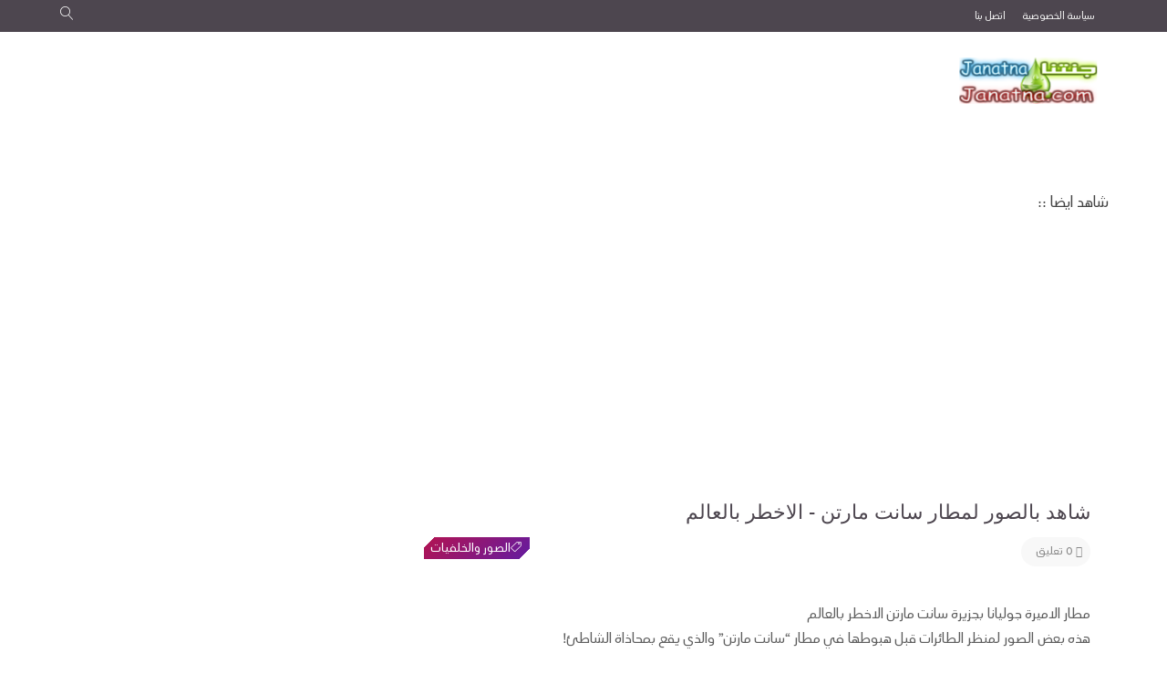

--- FILE ---
content_type: text/html; charset=UTF-8
request_url: https://m.janatna.com/2023/04/blog-post_33.html
body_size: 77207
content:
<!DOCTYPE html>
<html class='v2' dir='rtl' lang='ar' xmlns='http://www.w3.org/1999/xhtml' xmlns:b='http://www.google.com/2005/gml/b' xmlns:data='http://www.google.com/2005/gml/data' xmlns:expr='http://www.google.com/2005/gml/expr'>
<head>
<link href='https://www.blogger.com/static/v1/widgets/2370241452-css_bundle_v2_rtl.css' rel='stylesheet' type='text/css'/>
<script async='async' crossorigin='anonymous' src='https://pagead2.googlesyndication.com/pagead/js/adsbygoogle.js?client=ca-pub-7241163530076610'></script>
<meta content='width=device-width, initial-scale=1' name='viewport'/>
<!-- [ Meta Tag SEO ] -->
<include expiration='7d' path='*.css'></include>
<include expiration='7d' path='*.js'></include>
<include expiration='3d' path='*.gif'></include>
<include expiration='3d' path='*.jpeg'></include>
<include expiration='3d' path='*.jpg'></include>
<include expiration='3d' path='*.png'></include>
<include expiration='30d' path='*.png'></include>
<include expiration='30d' path='*.jpg'></include>
<include expiration='30d' path='*.webp'></include>
<meta charset='utf-8'/>
<meta content='width=device-width, initial-scale=1' name='viewport'/>
<meta content='blogger' name='generator'/>
<meta content='text/html; charset=UTF-8' http-equiv='Content-Type'/>
<link href='https://www.blogger.com/openid-server.g' rel='openid.server'/>
<link href='https://m.janatna.com/' rel='openid.delegate'/>
<link href='https://m.janatna.com/2023/04/blog-post_33.html' rel='canonical'/>
<title> شاهد بالصور لمطار سانت مارتن - الاخطر بالعالم  - مدونة جنتنا</title>
<meta content='يعتبر اخطر مطار فى العالم،ويقع فى جزيرة سانت مارتن على الكاريبي. الخطير في المطار انه عند هبوط الطائرة، تكون قريبة جدا من السائحين الموجودين على الشاط' name='description'/>
<script type='application/ld+json'>{ "@context": "https://schema.org", "@type": "WebSite", "url": "https://m.janatna.com/", "potentialAction": { "@type": "SearchAction", "target": "https://m.janatna.com/?q={search_term}", "query-input": "required name=search_term" } }</script>
<meta content=' شاهد بالصور لمطار سانت مارتن - الاخطر بالعالم , مدونة جنتنا:  شاهد بالصور لمطار سانت مارتن - الاخطر بالعالم , مدونة جنتنا' name='keywords'/>
<link href='https://m.janatna.com/feeds/posts/default' rel='alternate' title='مدونة جنتنا - Atom' type='application/atom+xml'/>
<link href='https://m.janatna.com/feeds/posts/default?alt=rss' rel='alternate' title='مدونة جنتنا - RSS' type='application/rss+xml'/>
<link href='https://www.blogger.com/feeds/7564351909758860191/posts/default' rel='alternate' title='مدونة جنتنا - Atom' type='application/atom+xml'/>
<link href='https://blogger.googleusercontent.com/img/b/R29vZ2xl/AVvXsEixNlsPW6yi8sGGclym0aZCyvxAwBA1cpUL7ZIITzeJRTiEd2y4gtwWdNZew_nXnOSm1_7I8OKwR2LoPME_4XuVUJThvPUio3euJLIP8Hni1AOn-S2skNJIwaRYkZN7_r_SB4WFK4GjPb8/s72-c/19399635_1680844735277612_8680873228441570672_n.jpg' rel='image_src'/>
<link href='https://m.janatna.com/2023/04/blog-post_33.html' hreflang='x-default' rel='alternate'/>
<link href='/favicon.ico' rel='icon' type='image/x-icon'/>
<link href='https://www.blogger.com/profile/15219958897220718954' rel='publisher'/>
<link href='https://www.blogger.com/profile/06489156281240047722' rel='author'/>
<link href='https://www.blogger.com/profile/06489156281240047722' rel='me'/>
<meta content='janatna.com-' name='google-site-verification'/>
<meta content='janatna.com' name='msvalidate.01'/>
<meta content='janatna.com' name='geo.placename'/>
<meta content='janatna.com' name='Author'/>
<meta content='general' name='rating'/>
<meta content='janatna.com' name='geo.country'/>
<!-- [ Social Media Meta Tag ] -->
<meta content=' شاهد بالصور لمطار سانت مارتن - الاخطر بالعالم ' property='og:title'/>
<meta content='https://m.janatna.com/2023/04/blog-post_33.html' property='og:url'/>
<meta content='article' property='og:type'/>
<meta content='مدونة جنتنا' property='og:site_name'/>
<meta content='يعتبر اخطر مطار فى العالم،ويقع فى جزيرة سانت مارتن على الكاريبي. الخطير في المطار انه عند هبوط الطائرة، تكون قريبة جدا من السائحين الموجودين على الشاط' property='og:description'/>
<meta content='https://blogger.googleusercontent.com/img/b/R29vZ2xl/AVvXsEixNlsPW6yi8sGGclym0aZCyvxAwBA1cpUL7ZIITzeJRTiEd2y4gtwWdNZew_nXnOSm1_7I8OKwR2LoPME_4XuVUJThvPUio3euJLIP8Hni1AOn-S2skNJIwaRYkZN7_r_SB4WFK4GjPb8/s640/19399635_1680844735277612_8680873228441570672_n.jpg' property='og:image'/>
<meta content='https://www.facebook.com/JanatnaDotCom' property='article:author'/>
<meta content='https://www.facebook.com/JanatnaDotCom' property='article:publisher'/>
<meta content='JanatnaDotCom' property='fb:app_id'/>
<meta content='JanatnaDotCom' property='fb:admins'/>
<meta content='en_US' property='og:locale'/>
<meta content='en_GB' property='og:locale:alternate'/>
<meta content='id_ID' property='og:locale:alternate'/>
<meta content='summary' name='twitter:card'/>
<meta content='مدونة جنتنا:  شاهد بالصور لمطار سانت مارتن - الاخطر بالعالم ' name='twitter:title'/>
<meta content='JanatnaDotCom' name='twitter:site'/>
<meta content='JanatnaDotCom' name='twitter:creator'/>
<meta content='summary_large_image' name='twitter:card'/>
<link href='//ajax.googleapis.com' rel='dns-prefetch'/><link href='//www.google-analytics.com' rel='dns-prefetch'/><link href='//googleads.g.doubleclick.net' rel='dns-prefetch'/><link href='//www.googletagservices.com' rel='dns-prefetch'/><link href='//pagead2.googlesyndication.com' rel='dns-prefetch'/><link href='//maxcdn.bootstrapcdn.com' rel='dns-prefetch'/><link href='//adservice.google.ca' rel='dns-prefetch'/><link href='//adservice.google.com' rel='dns-prefetch'/><link href='//resources.blogblog.com' rel='dns-prefetch'/><link href='//fonts.googleapis.com' rel='dns-prefetch'/><link href='//1.bp.blogspot.com' rel='dns-prefetch'/><link href='//2.bp.blogspot.com' rel='dns-prefetch'/><link href='//3.bp.blogspot.com' rel='dns-prefetch'/><link href='//4.bp.blogspot.com' rel='dns-prefetch'/><link href='//disqus.com' rel='dns-prefetch'/><link href='//github.com' rel='dns-prefetch'/><link href='//cdn.jsdelivr.net' rel='dns-prefetch'/><link href='//fontawesome.com' rel='dns-prefetch'/><link href='//www.sharethis.com' rel='dns-prefetch'/>
<!-- Blogger Default -->
<meta content='IE=edge' http-equiv='X-UA-Compatible'/>
<meta content='blogger' name='generator'/>
<meta content='width=device-width, initial-scale=1.0' name='viewport'/>
<meta content='IE=edge' http-equiv='X-UA-Compatible'/>
<meta content='ar' http-equiv='content-language'/>
<link href='https://m.janatna.com/favicon.ico' rel='icon' type='image/x-icon'/>
<link href='https://m.janatna.com/2023/04/blog-post_33.html' itemprop='url' rel='canonical'/>
<meta content='يعتبر اخطر مطار فى العالم،ويقع فى جزيرة سانت مارتن على الكاريبي. الخطير في المطار انه عند هبوط الطائرة، تكون قريبة جدا من السائحين الموجودين على الشاط' name='description'/>
<link href='https://blogger.googleusercontent.com/img/b/R29vZ2xl/AVvXsEixNlsPW6yi8sGGclym0aZCyvxAwBA1cpUL7ZIITzeJRTiEd2y4gtwWdNZew_nXnOSm1_7I8OKwR2LoPME_4XuVUJThvPUio3euJLIP8Hni1AOn-S2skNJIwaRYkZN7_r_SB4WFK4GjPb8/s640/19399635_1680844735277612_8680873228441570672_n.jpg' rel='image_src'/>
<meta content='#41b375' name='theme-color'/>
<meta content='#41b375' name='msapplication-navbutton-color'/>
<link rel="alternate" type="application/atom+xml" title="مدونة جنتنا - Atom" href="https://m.janatna.com/feeds/posts/default" />
<link rel="alternate" type="application/rss+xml" title="مدونة جنتنا - RSS" href="https://m.janatna.com/feeds/posts/default?alt=rss" />
<link rel="service.post" type="application/atom+xml" title="مدونة جنتنا - Atom" href="https://www.blogger.com/feeds/7564351909758860191/posts/default" />

<link rel="alternate" type="application/atom+xml" title="مدونة جنتنا - Atom" href="https://m.janatna.com/feeds/8260818591748316190/comments/default" />
<link href='https://m.janatna.com/2023/04/blog-post_33.html' hreflang='x-default' rel='alternate'/>
<link href='https://m.janatna.com/2023/04/blog-post_33.html?hl=en' hreflang='en' rel='alternate'/>
<!-- Open Graph -->
<meta content='ar_ar' property='og:locale'/>
<meta content='مدونة جنتنا' property='og:site_name'/>
<meta content='https://m.janatna.com/2023/04/blog-post_33.html' property='og:url'/>
<meta content=' شاهد بالصور لمطار سانت مارتن - الاخطر بالعالم ' property='og:title'/>
<meta content='يعتبر اخطر مطار فى العالم،ويقع فى جزيرة سانت مارتن على الكاريبي. الخطير في المطار انه عند هبوط الطائرة، تكون قريبة جدا من السائحين الموجودين على الشاط' property='og:description'/>
<meta content='https://blogger.googleusercontent.com/img/b/R29vZ2xl/AVvXsEixNlsPW6yi8sGGclym0aZCyvxAwBA1cpUL7ZIITzeJRTiEd2y4gtwWdNZew_nXnOSm1_7I8OKwR2LoPME_4XuVUJThvPUio3euJLIP8Hni1AOn-S2skNJIwaRYkZN7_r_SB4WFK4GjPb8/w1200-h630-p-k-no-nu/19399635_1680844735277612_8680873228441570672_n.jpg' property='og:image'/>
<meta content='article' property='og:type'/>
<meta content='JanatnaDotCom' property='article:publisher'/>
<meta content='JanatnaDotCom' property='article:author'/>
<meta content='JanatnaDotCom' property='fb:app_id'/>
<meta content='JanatnaDotCom' property='fb:admins'/>
<!-- Twitter Card -->
<meta content=' شاهد بالصور لمطار سانت مارتن - الاخطر بالعالم ' name='twitter:title'/>
<meta content='https://m.janatna.com/' name='twitter:domain'/>
<meta content='summary_large_image' name='twitter:card'/>
<meta content='يعتبر اخطر مطار فى العالم،ويقع فى جزيرة سانت مارتن على الكاريبي. الخطير في المطار انه عند هبوط الطائرة، تكون قريبة جدا من السائحين الموجودين على الشاط' name='twitter:description'/>
<meta content='https://blogger.googleusercontent.com/img/b/R29vZ2xl/AVvXsEixNlsPW6yi8sGGclym0aZCyvxAwBA1cpUL7ZIITzeJRTiEd2y4gtwWdNZew_nXnOSm1_7I8OKwR2LoPME_4XuVUJThvPUio3euJLIP8Hni1AOn-S2skNJIwaRYkZN7_r_SB4WFK4GjPb8/s640/19399635_1680844735277612_8680873228441570672_n.jpg' name='twitter:image'/>
<meta content='JanatnaDotCom' name='twitter:site'/>
<meta content='JanatnaDotCom' name='twitter:creator'/>
<!-- DNS Prefetch -->
<link href='//www.blogger.com' rel='dns-prefetch'/>
<link href='//1.bp.blogspot.com' rel='dns-prefetch'/>
<link href='//2.bp.blogspot.com' rel='dns-prefetch'/>
<link href='//3.bp.blogspot.com' rel='dns-prefetch'/>
<link href='//4.bp.blogspot.com' rel='dns-prefetch'/>
<link href='//cdnjs.cloudflare.com' rel='dns-prefetch'/>
<link href='//pagead2.googlesyndication.com' rel='dns-prefetch'/>
<link href='https://fonts.googleapis.com/css?family=Basic' rel='stylesheet'/>
<link href='https://cdn.linearicons.com/free/1.0.0/icon-font.min.css' rel='stylesheet'/>
<link href='https://cdn.rawgit.com/lollipoptn/tun-droid/0679ebe2/fonts/fonts.css' rel='stylesheet'/>
<style type='text/css'>@font-face{font-family:'Montserrat';font-style:normal;font-weight:400;font-display:swap;src:url(//fonts.gstatic.com/s/montserrat/v31/JTUSjIg1_i6t8kCHKm459WRhyyTh89ZNpQ.woff2)format('woff2');unicode-range:U+0460-052F,U+1C80-1C8A,U+20B4,U+2DE0-2DFF,U+A640-A69F,U+FE2E-FE2F;}@font-face{font-family:'Montserrat';font-style:normal;font-weight:400;font-display:swap;src:url(//fonts.gstatic.com/s/montserrat/v31/JTUSjIg1_i6t8kCHKm459W1hyyTh89ZNpQ.woff2)format('woff2');unicode-range:U+0301,U+0400-045F,U+0490-0491,U+04B0-04B1,U+2116;}@font-face{font-family:'Montserrat';font-style:normal;font-weight:400;font-display:swap;src:url(//fonts.gstatic.com/s/montserrat/v31/JTUSjIg1_i6t8kCHKm459WZhyyTh89ZNpQ.woff2)format('woff2');unicode-range:U+0102-0103,U+0110-0111,U+0128-0129,U+0168-0169,U+01A0-01A1,U+01AF-01B0,U+0300-0301,U+0303-0304,U+0308-0309,U+0323,U+0329,U+1EA0-1EF9,U+20AB;}@font-face{font-family:'Montserrat';font-style:normal;font-weight:400;font-display:swap;src:url(//fonts.gstatic.com/s/montserrat/v31/JTUSjIg1_i6t8kCHKm459WdhyyTh89ZNpQ.woff2)format('woff2');unicode-range:U+0100-02BA,U+02BD-02C5,U+02C7-02CC,U+02CE-02D7,U+02DD-02FF,U+0304,U+0308,U+0329,U+1D00-1DBF,U+1E00-1E9F,U+1EF2-1EFF,U+2020,U+20A0-20AB,U+20AD-20C0,U+2113,U+2C60-2C7F,U+A720-A7FF;}@font-face{font-family:'Montserrat';font-style:normal;font-weight:400;font-display:swap;src:url(//fonts.gstatic.com/s/montserrat/v31/JTUSjIg1_i6t8kCHKm459WlhyyTh89Y.woff2)format('woff2');unicode-range:U+0000-00FF,U+0131,U+0152-0153,U+02BB-02BC,U+02C6,U+02DA,U+02DC,U+0304,U+0308,U+0329,U+2000-206F,U+20AC,U+2122,U+2191,U+2193,U+2212,U+2215,U+FEFF,U+FFFD;}@font-face{font-family:'Montserrat';font-style:normal;font-weight:700;font-display:swap;src:url(//fonts.gstatic.com/s/montserrat/v31/JTUSjIg1_i6t8kCHKm459WRhyyTh89ZNpQ.woff2)format('woff2');unicode-range:U+0460-052F,U+1C80-1C8A,U+20B4,U+2DE0-2DFF,U+A640-A69F,U+FE2E-FE2F;}@font-face{font-family:'Montserrat';font-style:normal;font-weight:700;font-display:swap;src:url(//fonts.gstatic.com/s/montserrat/v31/JTUSjIg1_i6t8kCHKm459W1hyyTh89ZNpQ.woff2)format('woff2');unicode-range:U+0301,U+0400-045F,U+0490-0491,U+04B0-04B1,U+2116;}@font-face{font-family:'Montserrat';font-style:normal;font-weight:700;font-display:swap;src:url(//fonts.gstatic.com/s/montserrat/v31/JTUSjIg1_i6t8kCHKm459WZhyyTh89ZNpQ.woff2)format('woff2');unicode-range:U+0102-0103,U+0110-0111,U+0128-0129,U+0168-0169,U+01A0-01A1,U+01AF-01B0,U+0300-0301,U+0303-0304,U+0308-0309,U+0323,U+0329,U+1EA0-1EF9,U+20AB;}@font-face{font-family:'Montserrat';font-style:normal;font-weight:700;font-display:swap;src:url(//fonts.gstatic.com/s/montserrat/v31/JTUSjIg1_i6t8kCHKm459WdhyyTh89ZNpQ.woff2)format('woff2');unicode-range:U+0100-02BA,U+02BD-02C5,U+02C7-02CC,U+02CE-02D7,U+02DD-02FF,U+0304,U+0308,U+0329,U+1D00-1DBF,U+1E00-1E9F,U+1EF2-1EFF,U+2020,U+20A0-20AB,U+20AD-20C0,U+2113,U+2C60-2C7F,U+A720-A7FF;}@font-face{font-family:'Montserrat';font-style:normal;font-weight:700;font-display:swap;src:url(//fonts.gstatic.com/s/montserrat/v31/JTUSjIg1_i6t8kCHKm459WlhyyTh89Y.woff2)format('woff2');unicode-range:U+0000-00FF,U+0131,U+0152-0153,U+02BB-02BC,U+02C6,U+02DA,U+02DC,U+0304,U+0308,U+0329,U+2000-206F,U+20AC,U+2122,U+2191,U+2193,U+2212,U+2215,U+FEFF,U+FFFD;}</style>
<style id='page-skin-1' type='text/css'><!--
/*-----------------------------------------------------------------------------
Name:        Blogger Template
Version:    1.0.1
Designer:
Url:
---------------------------------------------------------------------------- */
/*
<Group description="Template Colors" selector="body">
<Variable name="keycolor" description="Main Color" type="color" default="#f1c232"/>
<Variable name="keycolor3" description="First" type="color" default="#8E54E9"/>
<Variable name="keycolor2" description="Second" type="color" default="#4776E6"/>
</Group>
<Variable name="body.background" description="Body Background" type="background" default="$(color) none repeat scroll top left"/>
<Variable name="main.font" description="Main Font" type="font" default="normal normal 14px 'Montserrat' "/>
<Group description="Top Menu" selector="#topnav1">
<Variable name="top.menu.font" description="Top Menu Font" type="font" default="normal normal 11px 'Montserrat'"/>
</Group>
<Group description="Main Menu" selector="#menu-wrap-andalus">
<Variable name="menu.font" description="Main Menu Font" type="font" default="normal normal 13px 'Basic'"/>
</Group>
<Group description="Slider Font" selector="#intro-slider">
<Variable name="slider.font" description="Slider Font" type="font" default="normal bold 35px 'Montserrat' "/>
</Group>
<Group description="Favourite Posts Style" selector=".f-p .container">
<Variable name="favourite.title.font" description="Favourite Posts Title" type="font" default="normal normal 17px Flat, CircularStd "/>
<Variable name="favourite.font" description="Favourite Posts Font" type="font" default="normal normal 15px 'Montserrat' "/>
</Group>
<Group description="Post Body" selector=".post-info">
<Variable name="post.title.font" description="Post Title Font" type="font" default="normal bold 22px 'Montserrat'"/>
<Variable name="item.post.title.font" description="Post Title Font In Singel Page" type="font" default="normal bold 30px 'Montserrat' "/>
<Variable name="post.title.color" description="Post Title Color" type="color" default="#444"/>
</Group>
<Group description="Sidebar Style" selector=".sidebar .widget h2">
<Variable name="sidebar.font" description="Sidebar Font" type="font" default="normal normal 15px 'Montserrat' "/>
<Variable name="sidebar.color" description="Sidebar Color" type="color" default="#333"/>
</Group>
<Group description="Footer style" selector="#footer-wrap-andalus">
<Variable name="footer.menu.font" description="Top Menu Font" type="font" default="normal normal 13px 'Montserrat'"/>
</Group>
*/
/*========================================
01. CSS REST
=========================================*/
div, span, applet, object, iframe, h1, h2, h3, h4, h5, h6, p, blockquote, pre, a, abbr, acronym, address, big, cite, code, del, dfn, em, font, img, ins, kbd, q, s, samp, small, strike, strong, sub, sup, tt, var, b, u, i, center, dl, dt, dd, ol, ul, li, fieldset, form, label, legend, table, caption, tbody, tfoot, thead, tr, th, td {
background: transparent;
border: 0;
margin: 0;
padding: 0;
vertical-align: baseline;
}
body {
font: normal 15px Flat, CircularStd;
color: #222;
line-height: 25px;
background-color: #eceff1;
}
/* التعديل لزيادة إمكانية الوصول: لضمان تباين عال&#1613; للروابط */
a {
color: #333;
}
body {
background: $(color) none no-repeat scroll center center;
background: url() repeat scroll top left;
background-size: cover;
background-repeat: no-repeat;
background-attachment: fixed;
background-position: center center;
}
.color-bg, a.color-bg-hover:hover, .color-bg-hover:hover {
background-color: #191919;
}
a.border-color, .border-color, a.border-color-hover:hover, .border-color-hover:hover {
border-color: #4a148c;
}
.mfont, h1, h2, h3, h4, h5, h6 {
font: normal normal 14px Flat, CircularStd;
}
del {
text-decoration: line-through;
}
table {
border-collapse: collapse;
border-spacing: 0;
}
a img {
border: none;
}
*, :before, :after {
-webkit-box-sizing: border-box;
-moz-box-sizing: border-box;
box-sizing: border-box;
}
audio, canvas, video {
display: inline-block;
}
article, aside, details, figcaption, figure, footer, header, hgroup, main, nav, section, summary {
display: block;
}
iframe {
width: 100%;
}
.section {
margin: 0;
}
.widget {
margin: 0;
line-height: inherit;
}
.widget ul {
padding: 0;
}
.feed-links {
display: none;
}
img {
max-width: 100%;
}
* {
outline: 0;
}
*, :before, :after {
-webkit-box-sizing: border-box;
-moz-box-sizing: border-box;
box-sizing: border-box;
}
.container {
margin: 0 auto;
max-width: 1200px;
}
.container:before, .container:after {
content: " ";
display: table;
}
.row {
margin-left: 2%;
margin-right: 2%;
}
/*========================================
02. HEADER
=========================================*/
#outer-wrapper {
overflow: hidden;
border-top: 0px solid #4a148c;
background: #fff;
}
/*========== Bpxed Layout ==========*/
body.boxed-layout #outer-wrapper {
max-width: 1200px;
margin: auto;
}
#header-wrapper {
background-color: #fff;
}
/*========== topnav1 ==========*/
#topnav1 {
height: 35px;
background: #4d464f;
line-height: 35px;
border-bottom: 1px solid #4d464f;
}
/*========== Top Menu ==========*/
#top-menu {
float: right;
}
#top-menu .selectnav {
display: none;
}
.menu-top li {
display: inline-block;
line-height: 35px;
padding: 0;
}
.menu-top li a {
color: #f3f3f3;
text-transform: capitalize;
font-size: 13px;
font: normal normal 11px Flat, CircularStd;
text-decoration: none;
margin-right: 15px;
}
.menu-top li a:hover {
color: #4a148c !important;
}
/*========== sidebar Social Icons ==========*/
.social-counter {
margin: 0;
padding: 0;
overflow: hidden
}
.social-counter ul {
margin: 0;
padding: 0
}
.social-counter ul li {
width: 33%;
text-align: center;
margin: 0;
padding: 20px 0;
border-bottom: 1px solid #f3f3f3;
position: relative
}
.social-item:nth-child(5), .social-item:nth-child(6), .social-item:nth-child(7), .social-item:nth-child(8) {
border: none
}
.social-counter ul li a {
margin: 0;
padding: 0
}
.item-icon {
margin: 0 0 10px;
float: none;
width: 50px;
height: 50px;
display: inline-block;
line-height: 38px;
text-align: center;
vertical-align: middle;
background-color: #a3a3a3;
color: #fff;
font-size: 18px;
border-radius: 2px;
transition: .8s
}
.item-count {
display: block;
color: #333; /* تم تعديل اللون من #777 لزيادة التباين */
font-weight: 700;
font-size: 13px;
line-height: 20px;
font-family: tahoma;
}
.item-text {
display: block;
color: #444; /* تم تعديل اللون من #9d9d9d لزيادة التباين */
font-size: 13px;
line-height: 18px
}
.social-item .item-icon {
margin: 0 0 10px;
line-height: 50px;
border-radius: 99em;
float: none
}
.social-item.facebook .item-icon, .social-item.facebook .item-icon:after {
background-color: #5271b3;
border-color: #5271b3
}
.social-item.twitter .item-icon, .social-item.twitter .item-icon:after {
background-color: #49aff8;
border-color: #49aff8
}
.social-item.gplus .item-icon, .social-item.gplus .item-icon:after {
background-color: #cb2027;
border-color: #cb2027
}
.social-item.rss .item-icon, .social-item.rss .item-icon:after {
background-color: #FFC200;
border-color: #FFC200
}
.social-item.linkedin .item-icon, .social-item.linkedin .item-icon:after {
background-color: #0077b5;
border-color: #0077b5
}
.social-item.youtube .item-icon, .social-item.youtube .item-icon:after {
background-color: #eb1a21;
border-color: #eb1a21
}
.social-item.instagram .item-icon, .social-item.instagram .item-icon:after {
background: #e13a6c;
border: none;
}
.social-item.pinterest .item-icon, .social-item.pinterest .item-icon:after {
background-color: #cb2027;
border-color: #cb2027
}
.social-item.facebook .item-icon:before {
content: "\f09a"
}
.social-item.twitter .item-icon:before {
content: "\f099"
}
.social-item.gplus .item-icon:before {
content: "\f0d5"
}
.social-item.rss .item-icon:before {
content: "\f09e"
}
.social-item.linkedin .item-icon:before {
content: "\f0e1";
}
.social-item.youtube .item-icon:before {
content: "\f167"
}
.social-item.instagram .item-icon:before {
content: "\f16d"
}
.social-item.pinterest .item-icon:before {
content: "\f0d2"
}
.social-counter ul li:hover {
background: #f8f8f8
}
.social-item .item-icon:after {
content: "";
position: absolute;
width: 10px;
height: 10px;
bottom: -5px;
z-index: 0;
border-width: 0 1px 1px 0;
border-style: solid;
-webkit-transform: rotate(224deg);
-moz-transform: rotate(224deg);
-ms-transform: rotate(224deg);
-o-transform: rotate(224deg);
transform: rotate(224deg)
}
.social-counter ul li {
float: left
}
.item-icon {
margin-right: 5px
}
.social-item .item-icon:after {
left: 50%;
top: 45%;
margin-left: -5px
}
.button {
float: left
}
#social {
width: 100%;
text-align: center;
}
.social-sec li {
display: inline-block;
list-style: none;
line-height: 35px;
padding: 0 !important;
margin: 0px 2px 0px;
}
.social-sec .widget ul {
padding: 0;
}
.social-sec .LinkList ul {
text-align: center;
}
.social-sec ul#social a:hover {
color: #4a148c !important;
}
.social-sec #social a {
display: block;
height: 45px;
width: 45px;
line-height: 45px;
font-size: 15px;
text-align: center;
color: #666;
border: 1px solid #ccc;
}
.social-sec #social a:before {
display: inline-block;
font-family: FontAwesome;
font-style: normal;
font-weight: 400;
line-height: 29px;
-webkit-font-smoothing: antialiased;
-moz-osx-font-smoothing: grayscale;
padding: 8px 18px;
color: #fff;
}
.social-sec .facebook:before {
content: "\f09a";
}
.social-sec .twitter:before {
content: "\f099";
}
.social-sec .gplus:before {
content: "\f0d5";
}
.social-sec .rss:before {
content: "\f09e";
}
.social-sec .youtube:before {
content: "\f16a";
}
.social-sec .skype:before {
content: "\f17e";
}
.social-sec .stumbleupon:before {
content: "\f1a4";
}
.social-sec .tumblr:before {
content: "\f173";
}
.social-sec .vine:before {
content: "\f1ca";
}
.social-sec .stack-overflow:before {
content: "\f16c";
}
.social-sec .linkedin:before {
content: "\f0e1";
}
.social-sec .dribbble:before {
content: "\f17d";
}
.social-sec .soundcloud:before {
content: "\f1be";
}
.social-sec .behance:before {
content: "\f1b4";
}
.social-sec .digg:before {
content: "\f1a6";
}
.social-sec .instagram:before {
content: "\f16d";
}
.social-sec .pinterest:before {
content: "\f0d2";
}
.social-sec .apple:before {
content: "\f179";
}
.social-sec .android:before {
content: "\f17b";
}
/*========== Header Content ==========*/
.logo {
max-width: 30%;
float: right;
}
.header-menu {
width: 70%;
float: left;
}
.header-menu .widget-content {
float: right;
margin-right: 23px;
}
#header-content {
display: block;
padding: 20px 0;
margin: 0 10px;
}
.logo {
margin: auto;
text-align: center;
-moz-text-align: center;
-webkit-text-align: center;
-o-text-align: center;
}
#header-inner a {
display: inline-block !important;
}
#Header1_headerimg {
height: auto;
margin: auto;
text-align: center;
margin-top: 5px;
}
.Header h1 {
font-size: 2.5em;
text-transform: uppercase;
color: #4a148c;
}
.Header .description {
text-transform: capitalize;
color: #666;
}
/*========== Menu Wrapper ==========*/
#menu-wrap-andalus {
height: 60px;
width: 100%;
}
.fixed-menu {
top: 0;
z-index: 9999;
display: none;
position: fixed;
background: #fff;
-webkit-box-shadow: 0 7px 31px -11px rgba(0, 0, 0, 0.62);
-moz-box-shadow: 0 7px 31px -11px rgba(0, 0, 0, 0.62);
box-shadow: 0 7px 31px -11px rgba(0, 0, 0, 0.62);
transition: all .3s ease;
-webkit-transition: all .3s ease;
-moz-transition: all .3s ease;
-o-transition: all .3s ease;
}
.fixed-menu #nav2 {
float: left;
text-align: left;
}
body.boxed-layout .fixed-menu {
max-width: 1200px;
}
.fixed-menu .search-btn {
display: block !important;
}
.fixed-menu li.HOME a {
padding-left: 0px !important;
}
.fixed-menu .fixed-search {
float: right;
cursor: pointer;
display: block !important;
transition: all .3s ease;
-webkit-transition: all .3s ease;
-moz-transition: all .3s ease;
-o-transition: all .3s ease;
}
.fixed-menu .fixed-search a {
float: right;
line-height: 30px;
color: #fff;
width: 30px;
height: 30px;
text-align: center;
border-radius: 50%;
margin-top: 13px;
background: #4a148c;  /* fallback for old browsers */
background: -webkit-linear-gradient(to left, #ad1457, #6a1b9a);  /* Chrome 10-25, Safari 5.1-6 */
background: linear-gradient(to left, #ad1457, #6a1b9a); /* W3C, IE 10+/ Edge, Firefox 16+, Chrome 26+, Opera 12+, Safari 7+ */
}
.fixed-menu .fixed-search a:hover {
-webkit-box-shadow: 0 0 1px 5px #eee;
box-shadow: 0 0 1px 5px #eee;
}
.fixed-search {
float: right;
display: none;
cursor: pointer;
transition: all .3s ease;
-webkit-transition: all .3s ease;
-moz-transition: all .3s ease;
-o-transition: all .3s ease;
line-height: 60px;
width: 50px;
text-align: center;
}
.menu {
height: 58px;
border-radius: 0px;
margin-top: 10px !important;
}
.menu li {
display: inline-block;
line-height: 60px;
padding: 0;
}
.menu li a {
padding: 0 20px;
color: #2f2f33;
text-transform: uppercase;
font-size: 13px;
font-family: 'Roboto', sans-serif;
line-height: 30px;
}
.menu li a:after {
content: '';
height: 4px;
left: 10%;
top: 50%;
margin-top: 20px;
width: 80%;
background: #1e2269;
}
.menu li a:hover {
color: #4a148c;
}
.menu li ul li {
display: block;
line-height: 40px;
}
.menu li ul li a {
text-align: right;
letter-spacing: 0;
font-size: 13px;
font-weight: 400;
color: #333; /* تم تعديل اللون من #555 لزيادة التباين */
display: block;
line-height: 40px;
background-color: #ffffff;
text-transform: capitalize;
border-bottom: 1px solid #f8f8f8;
}
.menu li:hover ul li a {
color: #333; /* تم تعديل اللون من #555 لزيادة التباين */
}
.menu li:hover ul li a:hover {
color: #ad1457;
}
#nav ul, #nav li ul li {
float: none;
}
li.drop-down a {
padding-left: 15px;
}
.drop-down:after {
content: '\f107';
font-family: fontawesome;
line-height: 0;
position: relative;
top: -30px;
font-size: 13px;
color: #555;
float: left;
}
.menu li ul li:last-child a {
border-bottom: 0;
}
.menu li:hover ul ul {
margin-top: 25px;
transition: all .3s ease;
-webkit-transition: all .3s ease;
-moz-transition: all 1s ease;
-o-transition: all 1s ease;
opacity: 0;
visibility: hidden;
}
.menu li ul ul {
top: 0;
}
.menu li ul li:hover ul {
margin-top: 0;
opacity: 1;
visibility: visible;
}
.menu li:hover ul {
margin-top: 1px;
opacity: 1;
visibility: visible;
}
.fixed-menu .menu li:hover ul {
margin-top: 1px;
opacity: 1;
visibility: visible;
}
.menu li:hover .megaContent {
margin-top: 0;
opacity: 1;
visibility: visible;
}
#nav2 {
float: left;
text-align: center;
}
#nav, #nav li, #nav-top, #nav-top li {
float: left;
}
.selectnav {
height: 57px;
border: none !important;
background: transparent;
font: normal normal 14px Flat, CircularStd;
color: #444;
display: none;
padding-left: 40px;
background: url(https://3.bp.blogspot.com/-x-XPNSz2FKQ/WDmkagdc-2I/AAAAAAAAAVU/FygEdAB4RnM_FsxRPVL-_K7NfRH6E8KIgCLcB/s1600/menu-icon.png) no-repeat left #fff;
background-size: 30px;
-webkit-appearance: none;
-moz-appearance: none;
-o-appearance: none;
}
.selectnav option {
text-transform: capitalize;
}
select#selectnav1 {
height: 30px;
margin-top: 8px;
padding-left: 30px;
background-size: 20px;
}
select#selectnav2 {
width: 100%;
text-transform: uppercase;
}
select#selectnav3 {
height: 40px;
margin: auto;
padding-left: 50px;
background-size: 20px;
background-position: 22%;
}
/*========== Search Button ==========*/
.search-btn {
float: left;
list-style: none;
padding: 0 2px;
line-height: 36px;
}
.search-btn a {
float: left;
color: #fff;
}
.search-btn a:hover {
color: #4a148c;
}
.search-box-overlay.search-box-overlay-show {
visibility: visible;
opacity: 1;
}
.search-box-overlay {
width: 100%;
height: 100%;
position: fixed;
top: 0;
left: 0;
opacity: 0;
visibility: hidden;
z-index: 999999;
-webkit-transform: translateZ(0);
-ms-transform: translateZ(0);
transform: translateZ(0);
background-color: #fff;
text-align: center;
-webkit-transition: all ease-in-out .25s;
-moz-transition: all ease-in-out .25s;
-ms-transition: all ease-in-out .25s;
-o-transition: all ease-in-out .25s;
transition: all ease-in-out .25s;
}
.search-box-close {
position: absolute;
right: 40px;
top: 40px;
font-size: 60px;
-webkit-transition: transform ease-out .2s;
-moz-transition: transform ease-out .2s;
-ms-transition: transform ease-out .2s;
-o-transition: transform ease-out .2s;
transition: transform ease-out .2s;
transform: rotate(0deg);
color: #ccc;
}
.search-box-close:hover {
transform: rotate(90deg);
color:  #ad1457;
}
.search-box-wrapper p {
font-size: 14px;
margin-bottom: 40px;
color: #444; /* تم تعديل اللون من #666 لزيادة التباين */
letter-spacing: 2px;
text-transform: uppercase;
}
input.search-input {
width: 800px;
background-color: transparent;
border: 0;
text-align: center;
font-size: 35px;
padding: 20px;
color: #444;
-webkit-transition: all .3s ease-out;
-moz-transition: all .3s ease-out;
-ms-transition: all .3s ease-out;
-o-transition: all .3s ease-out;
transition: all .3s ease-out;
font: normal 18px Flat, CircularStd;
}
.search-box-wrapper .fa-search {
font-size: 25px;
position: absolute;
right: 15px;
top: 30px;
color: #000;
-webkit-transition: all .2s ease-out;
-moz-transition: all .2s ease-out;
-ms-transition: all .2s ease-out;
-o-transition: all .2s ease-out;
transition: all .2s ease-out;
}
.search-box-wrapper form {
position: relative;
}
.search-box-wrapper {
display: inline-block;
max-width: 1000px;
vertical-align: middle;
text-align: center;
font-size: 18px;
-webkit-transform: scale(0.9);
-moz-transform: scale(0.9);
-ms-transform: scale(0.9);
-o-transform: scale(0.9);
transform: scale(0.9);
ms-transform: scale(0.9);
opacity: 0;
visibility: hidden;
-webkit-transition: all ease-in-out .3s;
-moz-transition: all ease-in-out .3s;
-ms-transition: all ease-in-out .3s;
-o-transition: all ease-in-out .3s;
transition: all ease-in-out .3s;
}
.search-box-overlay-show .search-box-wrapper {
opacity: 1;
visibility: visible;
-webkit-transform: scale(1);
-moz-transform: scale(1);
-ms-transform: scale(1);
-o-transform: scale(1);
transform: scale(1);
ms-transform: scale(1);
}
.search-box-wrapper input[type="submit"] {
position: absolute;
width: 100px;
height: 100%;
background-color: transparent;
border: 0;
right: 0;
top: 0;
cursor: pointer;
-webkit-appearance: button;
}
.search-box-overlay:before {
content: '';
display: inline-block;
height: 100%;
vertical-align: middle;
margin-right: -.25em;
}
.search-box-wrapper .fa-search:hover {
color: #4a148c;
}
/*========================================
03. INTRO SLIDER POSTS
=========================================*/
#intro-slider {
margin-top: 0px;
overflow: hidden;
margin-bottom: 20px;
}
.intro-posts {
position: relative;
z-index: 2;
transition: all .3s ease;
-webkit-transition: all .3s ease;
-moz-transition: all .3s ease;
-o-transition: all .3s ease;
}
.intro-posts .outer-slider {
overflow: hidden;
padding: 0;
position: relative;
}
.intro-posts .swiper-slide {
position: relative;
height: 450px;
background-size: cover;
background-repeat: no-repeat;
background-position: center;
-moz-box-sizing: border-box;
-webkit-box-sizing: border-box;
box-sizing: border-box;
border-bottom: none !important;
display: block;
width: 100%;
}
.intro-thumbnail a {
width: 65%;
height: 450px;
display: block;
position: relative;
float: left;
object-fit: cover;
box-sizing: border-box;
-moz-box-sizing: border-box;
-webkit-box-sizing: border-box;
}
.intro-thumbnail a:before {
content: '';
position: absolute;
width: 100%;
height: 100%;
opacity: .7;
background: #00000026;
}
.intro-posts-andalus {
float: right;
width: 35%;
height: 540px;
bottom: 0;
left: 0;
right: 0;
z-index: 1;
margin: auto;
padding: 40px;
align-items: center;
justify-content: center;
text-align: center;
background: #131313 !important;
}
a.category {
margin-top: 10px;
color: #fff;
display: inline-block;
font-size: 13px;
border-radius: 1px;
line-height: normal;
padding: 4px 15px;
position: relative;
text-transform: uppercase;
background: #4a148c;  /* fallback for old browsers */
background: linear-gradient(135deg, rgba(255,255,255,0) 8%,#ad1457 8%,#6a1b9a 92%,rgba(255,255,255,0) 92%);
}
a.category:hover {
color: #fff;
}
.featured-overlay .featured-cat .cat a {
color: #fff;
display: inline-block;
font-size: 13px;
font-weight: 600;
line-height: normal;
padding: 4px 12px;
position: relative;
text-transform: uppercase;
}
.intro-posts-title {
padding-bottom: 16px;
padding-top: 7px;
margin: 0;
max-width: 560px;
margin: auto;
text-align: center;
}
.intro-posts-title a {
color: #fff; /* تم تعديل اللون من #eee إلى #fff لزيادة التباين */
text-transform: capitalize;
display: inline-block;
margin-bottom: 4px;
font-weight: bold;
font: normal normal 35px Flat, CircularStd;
margin-top: 20px !important;
margin-bottom: 20px !important;
line-height: 40px;
font-size: 26px;
}
.intro-posts-title a:hover {
color: #fff;
}
.intro-posts-meta {
color: #ccc; /* تم تعديل اللون من #aaa لزيادة التباين */
font-size: 13px;
list-style: none;
text-transform: uppercase;
line-height: 1;
margin-top: 35px !important;
}
.intro-posts-meta li {
display: inline-block;
}
.rmoreintro {
color: #ffffff;
font-size: 12px !important;
font-weight: 400 !important;
text-transform: uppercase;
border-radius: 50px;
padding: .6rem 1.2rem;
background: #ad1457;
background: linear-gradient(to right, #6a1b9a, #ad1457);
transition: all .5s ease;
-webkit-transition: all .5s ease;
-moz-transition: all .5s ease;
-o-transition: all .5s ease;
}
.rmoreintro:hover {
color: #ad1457;
background: #fff;
}
li.intro-author-img img {
width: 30px;
height: 30px;
border-radius: 50%;
margin-left: 10px;
margin-bottom: -10px;
}
.intro-posts-meta a {
color: #ccc; /* تم تعديل اللون من #aaa لزيادة التباين */
font-size: 13px;
font-weight: 600;
line-height: 1;
}
.intro-posts-meta a:hover {
color: #fff;
text-decoration: underline !important;
}
/*
* Swiper 3.3.1
* Most modern mobile touch slider and framework with hardware accelerated transitions
*
* https://www.idangero.us/swiper/
*
* Copyright 2016, Vladimir Kharlampidi
* The iDangero.us
* https://www.idangero.us/
*
* Licensed under MIT
*
* Released on: February 7, 2016
*/
.swiper-container {
margin: 0 auto;
position: relative;
overflow: hidden;
z-index: 1;
}
.swiper-container-no-flexbox .swiper-slide {
float: left;
}
.swiper-container-vertical>.swiper-wrapper {
-webkit-box-orient: vertical;
-moz-box-orient: vertical;
-ms-flex-direction: column;
-webkit-flex-direction: column;
flex-direction: column;
}
.swiper-wrapper {
position: relative;
width: 100%;
height: 100%;
z-index: 1;
display: -webkit-box;
display: -moz-box;
display: -ms-flexbox;
display: -webkit-flex;
display: flex;
-webkit-transition-property: -webkit-transform;
-moz-transition-property: -moz-transform;
-o-transition-property: -o-transform;
-ms-transition-property: -ms-transform;
transition-property: transform;
-webkit-box-sizing: content-box;
-moz-box-sizing: content-box;
box-sizing: content-box;
}
.swiper-container-android .swiper-slide, .swiper-wrapper {
-webkit-transform: translate3d(0, 0, 0);
-moz-transform: translate3d(0, 0, 0);
-o-transform: translate(0, 0);
-ms-transform: translate3d(0, 0, 0);
transform: translate3d(0, 0, 0);
}
.swiper-container-multirow>.swiper-wrapper {
-webkit-box-lines: multiple;
-moz-box-lines: multiple;
-ms-flex-wrap: wrap;
-webkit-flex-wrap: wrap;
flex-wrap: wrap;
}
.swiper-container-free-mode>.swiper-wrapper {
-webkit-transition-timing-function: ease-out;
-moz-transition-timing-function: ease-out;
-ms-transition-timing-function: ease-out;
-o-transition-timing-function: ease-out;
transition-timing-function: ease-out;
margin: 0 auto;
}
.swiper-slide {
-webkit-flex-shrink: 0;
-ms-flex: 0 0 auto;
flex-shrink: 0;
width: 100%;
height: 100%;
position: relative;
}
.swiper-container-autoheight, .swiper-container-autoheight .swiper-slide {
height: auto;
}
.swiper-container-autoheight .swiper-wrapper {
-webkit-box-align: start;
-ms-flex-align: start;
-webkit-align-items: flex-start;
align-items: flex-start;
-webkit-transition-property: -webkit-transform, height;
-moz-transition-property: -moz-transform;
-o-transition-property: -o-transform;
-ms-transition-property: -ms-transform;
transition-property: transform, height;
}
.swiper-container .swiper-notification {
position: absolute;
left: 0;
top: 0;
pointer-events: none;
opacity: 0;
z-index: -1000;
}
.swiper-wp8-horizontal {
-ms-touch-action: pan-y;
touch-action: pan-y;
}
.swiper-wp8-vertical {
-ms-touch-action: pan-x;
touch-action: pan-x;
}
.swiper-button-next, .swiper-button-prev {
position: absolute;
top: 50%;
width: 40px;
height: 60px;
margin-top: -22px;
z-index: 10;
cursor: pointer;
-moz-background-size: 27px 44px;
-webkit-background-size: 27px 44px;
background-size: 27px 44px;
background-position: center;
background-repeat: no-repeat;
}
.swiper-button-next {
border-radius: 15px 0 0 15px;
}
.swiper-button-prev {
border-radius: 0 15px 15px 0;
}
.swiper-button-next:hover, .swiper-button-prev:hover {
color: #fff;
}
.swiper-button-next.swiper-button-disabled, .swiper-button-prev.swiper-button-disabled {
opacity: 0;
cursor: auto;
pointer-events: none;
}
.swiper-button-prev, .swiper-container-rtl .swiper-button-next {
left: -44px;
right: auto;
font-size: 40px;
line-height: 60px;
border-radius: 2px;
color: #fff;
text-align: center;
-moz-text-align: center;
-webkit-text-align: center;
-o-text-align: center;
opacity: 0;
transition: all .3s ease;
-webkit-transition: all .3s ease;
-moz-transition: all .3s ease;
-o-transition: all .3s ease;
}
.swiper-button-prev.swiper-button-black, .swiper-container-rtl .swiper-button-next.swiper-button-black {}
.swiper-button-prev.swiper-button-white, .swiper-container-rtl .swiper-button-next.swiper-button-white {}
.swiper-button-next, .swiper-container-rtl .swiper-button-prev {
right: -44px;
left: auto;
font-size: 40px;
line-height: 60px;
text-align: center;
border-radius: 0px;
color: #fff;
-moz-text-align: center;
-webkit-text-align: center;
-o-text-align: center;
opacity: 0;
transition: all .3s ease;
-webkit-transition: all .3s ease;
-moz-transition: all .3s ease;
-o-transition: all .3s ease;
}
.intro-posts:hover .swiper-button-next {
right: 0;
opacity: 1;
transition: all .3s ease;
-webkit-transition: all .3s ease;
-moz-transition: all .3s ease;
-o-transition: all .3s ease;
border-radius: 2px;
}
.intro-posts:hover .swiper-button-prev {
left: 0;
opacity: 1;
transition: all .3s ease;
-webkit-transition: all .3s ease;
-moz-transition: all .3s ease;
-o-transition: all .3s ease;
}
.swiper-pagination {
position: absolute;
text-align: center;
-webkit-transition: .3s;
-moz-transition: .3s;
-o-transition: .3s;
transition: .3s;
-webkit-transform: translate3d(0, 0, 0);
-ms-transform: translate3d(0, 0, 0);
-o-transform: translate3d(0, 0, 0);
transform: translate3d(0, 0, 0);
z-index: 10;
left: 0;
right: 0;
bottom: 10px;
}
.swiper-pagination.swiper-pagination-hidden {
opacity: 0;
}
.swiper-container-horizontal>.swiper-pagination-bullets, .swiper-pagination-custom, .swiper-pagination-fraction {
bottom: 10px;
left: 0;
width: 100%;
}
.swiper-pagination-bullet {
width: 11px;
height: 11px;
display: inline-block;
border-radius: 100%;
background: transparent;
border: 2px solid #fff;
margin: 0 2px;
opacity: .5;
}
button.swiper-pagination-bullet {
border: none;
margin: 0;
padding: 0;
box-shadow: none;
-moz-appearance: none;
-ms-appearance: none;
-webkit-appearance: none;
appearance: none;
}
.swiper-pagination-clickable .swiper-pagination-bullet {
cursor: pointer;
}
.swiper-pagination-white .swiper-pagination-bullet {
background: #fff;
}
.swiper-pagination-bullet-active {
opacity: 1;
background: #fff;
border-color: #fff;
}
.swiper-pagination-white .swiper-pagination-bullet-active {
background: #fff;
}
.swiper-pagination-black .swiper-pagination-bullet-active {
background: #000;
}
.swiper-container-vertical>.swiper-pagination-bullets {
right: 10px;
top: 50%;
-webkit-transform: translate3d(0, -50%, 0);
-moz-transform: translate3d(0, -50%, 0);
-o-transform: translate(0, -50%);
-ms-transform: translate3d(0, -50%, 0);
transform: translate3d(0, -50%, 0);
}
.swiper-container-vertical>.swiper-pagination-bullets .swiper-pagination-bullet {
margin: 5px 0;
display: block;
}
.swiper-container-horizontal>.swiper-pagination-bullets .swiper-pagination-bullet {
margin: 0 5px;
}
.swiper-pagination-progress {
background: rgba(0, 0, 0, .25);
position: absolute;
}
.swiper-pagination-progress .swiper-pagination-progressbar {
background: #007aff;
position: absolute;
left: 0;
top: 0;
width: 100%;
height: 100%;
-webkit-transform: scale(0);
-ms-transform: scale(0);
-o-transform: scale(0);
transform: scale(0);
-webkit-transform-origin: left top;
-moz-transform-origin: left top;
-ms-transform-origin: left top;
-o-transform-origin: left top;
transform-origin: left top;
}
.swiper-container-rtl .swiper-pagination-progress .swiper-pagination-progressbar {
-webkit-transform-origin: right top;
-moz-transform-origin: right top;
-ms-transform-origin: right top;
-o-transform-origin: right top;
transform-origin: right top;
}
.swiper-container-horizontal>.swiper-pagination-progress {
width: 100%;
height: 4px;
left: 0;
top: 0;
}
.swiper-container-vertical>.swiper-pagination-progress {
width: 4px;
height: 100%;
left: 0;
top: 0;
}
.swiper-pagination-progress.swiper-pagination-white {
background: rgba(255, 255, 255, .5);
}
.swiper-pagination-progress.swiper-pagination-white .swiper-pagination-progressbar {
background: #fff;
}
.swiper-pagination-progress.swiper-pagination-black .swiper-pagination-progressbar {
background: #000;
}
.swiper-container-3d {
-webkit-perspective: 1200px;
-moz-perspective: 1200px;
-o-perspective: 1200px;
perspective: 1200px;
}
.swiper-container-3d .swiper-cube-shadow, .swiper-container-3d .swiper-slide, .swiper-container-3d .swiper-slide-shadow-bottom, .swiper-container-3d .swiper-slide-shadow-left, .swiper-container-3d .swiper-slide-shadow-right, .swiper-container-3d .swiper-slide-shadow-top, .swiper-container-3d .swiper-wrapper {
-webkit-transform-style: preserve-3d;
-moz-transform-style: preserve-3d;
-ms-transform-style: preserve-3d;
transform-style: preserve-3d;
}
.swiper-container-3d .swiper-slide-shadow-bottom, .swiper-container-3d .swiper-slide-shadow-left, .swiper-container-3d .swiper-slide-shadow-right, .swiper-container-3d .swiper-slide-shadow-top {
position: absolute;
left: 0;
top: 0;
width: 100%;
height: 100%;
pointer-events: none;
z-index: 10;
}
.swiper-container-3d .swiper-slide-shadow-left {
background-image: -webkit-gradient(linear, left top, right top, from(rgba(0, 0, 0, .5)), to(rgba(0, 0, 0, 0)));
background-image: -webkit-linear-gradient(right, rgba(0, 0, 0, .5), rgba(0, 0, 0, 0));
background-image: -moz-linear-gradient(right, rgba(0, 0, 0, .5), rgba(0, 0, 0, 0));
background-image: -o-linear-gradient(right, rgba(0, 0, 0, .5), rgba(0, 0, 0, 0));
background-image: linear-gradient(to left, rgba(0, 0, 0, .5), rgba(0, 0, 0, 0));
}
.swiper-container-3d .swiper-slide-shadow-right {
background-image: -webkit-gradient(linear, right top, left top, from(rgba(0, 0, 0, .5)), to(rgba(0, 0, 0, 0)));
background-image: -webkit-linear-gradient(left, rgba(0, 0, 0, .5), rgba(0, 0, 0, 0));
background-image: -moz-linear-gradient(left, rgba(0, 0, 0, .5), rgba(0, 0, 0, 0));
background-image: -o-linear-gradient(left, rgba(0, 0, 0, .5), rgba(0, 0, 0, 0));
background-image: linear-gradient(to right, rgba(0, 0, 0, .5), rgba(0, 0, 0, 0));
}
.swiper-container-3d .swiper-slide-shadow-top {
background-image: -webkit-gradient(linear, left top, left bottom, from(rgba(0, 0, 0, .5)), to(rgba(0, 0, 0, 0)));
background-image: -webkit-linear-gradient(bottom, rgba(0, 0, 0, .5), rgba(0, 0, 0, 0));
background-image: -moz-linear-gradient(bottom, rgba(0, 0, 0, .5), rgba(0, 0, 0, 0));
background-image: -o-linear-gradient(bottom, rgba(0, 0, 0, .5), rgba(0, 0, 0, 0));
background-image: linear-gradient(to top, rgba(0, 0, 0, .5), rgba(0, 0, 0, 0));
}
.swiper-container-3d .swiper-slide-shadow-bottom {
background-image: -webkit-gradient(linear, left bottom, left top, from(rgba(0, 0, 0, .5)), to(rgba(0, 0, 0, 0)));
background-image: -webkit-linear-gradient(top, rgba(0, 0, 0, .5), rgba(0, 0, 0, 0));
background-image: -moz-linear-gradient(top, rgba(0, 0, 0, .5), rgba(0, 0, 0, 0));
background-image: -o-linear-gradient(top, rgba(0, 0, 0, .5), rgba(0, 0, 0, 0));
background-image: linear-gradient(to bottom, rgba(0, 0, 0, .5), rgba(0, 0, 0, 0));
}
.swiper-container-coverflow .swiper-wrapper, .swiper-container-flip .swiper-wrapper {
-ms-perspective: 1200px;
}
.swiper-container-cube, .swiper-container-flip {
overflow: visible;
}
.swiper-container-cube .swiper-slide, .swiper-container-flip .swiper-slide {
pointer-events: none;
-webkit-backface-visibility: hidden;
-moz-backface-visibility: hidden;
-ms-backface-visibility: hidden;
backface-visibility: hidden;
z-index: 1;
}
.swiper-container-cube .swiper-slide .swiper-slide, .swiper-container-flip .swiper-slide .swiper-slide {
pointer-events: none;
}
.swiper-container-cube .swiper-slide-active, .swiper-container-cube .swiper-slide-active .swiper-slide-active, .swiper-container-flip .swiper-slide-active, .swiper-container-flip .swiper-slide-active .swiper-slide-active {
pointer-events: auto;
}
.swiper-container-cube .swiper-slide-shadow-bottom, .swiper-container-cube .swiper-slide-shadow-left, .swiper-container-cube .swiper-slide-shadow-right, .swiper-container-cube .swiper-slide-shadow-top, .swiper-container-flip .swiper-slide-shadow-bottom, .swiper-container-flip .swiper-slide-shadow-left, .swiper-container-flip .swiper-slide-shadow-right, .swiper-container-flip .swiper-slide-shadow-top {
z-index: 0;
-webkit-backface-visibility: hidden;
-moz-backface-visibility: hidden;
-ms-backface-visibility: hidden;
backface-visibility: hidden;
}
.swiper-container-cube .swiper-slide {
visibility: hidden;
-webkit-transform-origin: 0 0;
-moz-transform-origin: 0 0;
-ms-transform-origin: 0 0;
transform-origin: 0 0;
width: 100%;
height: 100%;
}
.swiper-container-cube.swiper-container-rtl .swiper-slide {
-webkit-transform-origin: 100% 0;
-moz-transform-origin: 100% 0;
-ms-transform-origin: 100% 0;
transform-origin: 100% 0;
}
.swiper-container-cube .swiper-slide-active, .swiper-container-cube .swiper-slide-next, .swiper-container-cube .swiper-slide-next+.swiper-slide, .swiper-container-cube .swiper-slide-prev {
pointer-events: auto;
visibility: visible;
}
.swiper-container-cube .swiper-cube-shadow {
position: absolute;
left: 0;
bottom: 0;
width: 100%;
height: 100%;
background: #000;
opacity: .6;
-webkit-filter: blur(50px);
filter: blur(50px);
z-index: 0;
}
.swiper-container-fade.swiper-container-free-mode .swiper-slide {
-webkit-transition-timing-function: ease-out;
-moz-transition-timing-function: ease-out;
-ms-transition-timing-function: ease-out;
-o-transition-timing-function: ease-out;
transition-timing-function: ease-out;
}
.swiper-container-fade .swiper-slide {
pointer-events: none;
-webkit-transition-property: opacity;
-moz-transition-property: opacity;
-o-transition-property: opacity;
transition-property: opacity;
}
.swiper-container-fade .swiper-slide .swiper-slide {
pointer-events: none;
}
.swiper-container-fade .swiper-slide-active, .swiper-container-fade .swiper-slide-active .swiper-slide-active {
pointer-events: auto;
}
.swiper-scrollbar {
border-radius: 10px;
position: relative;
-ms-touch-action: none;
background: rgba(0, 0, 0, .1);
}
.swiper-container-horizontal>.swiper-scrollbar {
position: absolute;
left: 1%;
bottom: 3px;
z-index: 50;
height: 5px;
width: 98%;
}
.swiper-container-vertical>.swiper-scrollbar {
position: absolute;
right: 3px;
top: 1%;
z-index: 50;
width: 5px;
height: 98%;
}
.swiper-scrollbar-drag {
height: 100%;
width: 100%;
position: relative;
background: rgba(0, 0, 0, .5);
border-radius: 10px;
left: 0;
top: 0;
}
.swiper-scrollbar-cursor-drag {
cursor: move;
}
.swiper-lazy-preloader {
width: 42px;
height: 42px;
position: absolute;
left: 50%;
top: 50%;
margin-left: -21px;
margin-top: -21px;
z-index: 10;
-webkit-transform-origin: 50%;
-moz-transform-origin: 50%;
transform-origin: 50%;
-webkit-animation: swiper-preloader-spin 1s steps(12, end) infinite;
-moz-animation: swiper-preloader-spin 1s steps(12, end) infinite;
animation: swiper-preloader-spin 1s steps(12, end) infinite;
}
.swiper-lazy-preloader:after {
display: block;
content: "";
width: 100%;
height: 100%;
background-image: url(data:image/svg+xml;charset=utf-8,%3Csvg%20viewBox%3D'0%200%20120%20120'%20xmlns%3D'http%3A%2F%2Fwww.w3.org%2F2000%2Fsvg'%20xmlns%3Axlink%3D'http%3A%2F%2Fwww.w3.org%2F1999%2Fxlink'%3E%3Cdefs%3E%3Cline%20id%3D'l'%20x1%3D'60'%20x2%3D'60'%20y1%3D'7'%20y2%3D'27'%20stroke%3D'%236c6c6c'%20stroke-width%3D'11'%20stroke-linecap%3D'round'%2F%3E%3C%2Fdefs%3E%3Cg%3E%3Cuse%20xlink%3Ahref%3D'%23l'%20opacity%3D'.27'%2F%3E%3Cuse%20xlink%3Ahref%3D'%23l'%20opacity%3D'.27'%20transform%3D'rotate(30%2060%2C60)'%2F%3E%3Cuse%20xlink%3Ahref%3D'%23l'%20opacity%3D'.27'%20transform%3D'rotate(60%2060%2C60)'%2F%3E%3Cuse%20xlink%3Ahref%3D'%23l'%20opacity%3D'.27'%20transform%3D'rotate(90%2060%2C60)'%2F%3E%3Cuse%20xlink%3Ahref%3D'%23l'%20opacity%3D'.27'%20transform%3D'rotate(120%2060%2C60)'%2F%3E%3Cuse%20xlink%3Ahref%3D'%23l'%20opacity%3D'.27'%20transform%3D'rotate(150%2060%2C60)'%2F%3E%3Cuse%20xlink%3Ahref%3D'%23l'%20opacity%3D'.37'%20transform%3D'rotate(180%2060%2C60)'%2F%3E%3Cuse%20xlink%3Ahref%3D'%23l'%20opacity%3D'.46'%20transform%3D'rotate(210%2060%2C60)'%2F%3E%3Cuse%20xlink%3Ahref%3D'%23l'%20opacity%3D'.56'%20transform%3D'rotate(240%2060%2C60)'%2F%3E%3Cuse%20xlink%3Ahref%3D'%23l'%20opacity%3D'.66'%20transform%3D'rotate(270%2060%2C60)'%2F%3E%3Cuse%20xlink%3Ahref%3D'%23l'%20opacity%3D'.75'%20transform%3D'rotate(300%2060%2C60)'%2F%3E%3Cuse%20xlink%3Ahref%3D'%23l'%20opacity%3D'.85'%20transform%3D'rotate(330%2060%2C60)'%2F%3E%3C%2Fg%3E%3C%2Fsvg%3E);
background-position: 50%;
-webkit-background-size: 100%;
background-size: 100%;
background-repeat: no-repeat;
}
.swiper-lazy-preloader-white:after {
background-image: url(data:image/svg+xml;charset=utf-8,%3Csvg%20viewBox%3D'0%200%20120%20120'%20xmlns%3D'http%3A%2F%2Fwww.w3.org%2F2000%2Fsvg'%20xmlns%3Axlink%3D'http%3A%2F%2Fwww.w3.org%2F1999%2Fxlink'%3E%3Cdefs%3E%3Cline%20id%3D'l'%20x1%3D'60'%20x2%3D'60'%20y1%3D'7'%20y2%3D'27'%20stroke%3D'%23fff'%20stroke-width%3D'11'%20stroke-linecap%3D'round'%2F%3E%3C%2Fdefs%3E%3Cg%3E%3Cuse%20xlink%3Ahref%3D'%23l'%20opacity%3D'.27'%2F%3E%3Cuse%20xlink%3Ahref%3D'%23l'%20opacity%3D'.27'%20transform%3D'rotate(30%2060%2C60)'%2F%3E%3Cuse%20xlink%3Ahref%3D'%23l'%20opacity%3D'.27'%20transform%3D'rotate(60%2060%2C60)'%2F%3E%3Cuse%20xlink%3Ahref%3D'%23l'%20opacity%3D'.27'%20transform%3D'rotate(90%2060%2C60)'%2F%3E%3Cuse%20xlink%3Ahref%3D'%23l'%20opacity%3D'.27'%20transform%3D'rotate(120%2060%2C60)'%2F%3E%3Cuse%20xlink%3Ahref%3D'%23l'%20opacity%3D'.27'%20transform%3D'rotate(150%2060%2C60)'%2F%3E%3Cuse%20xlink%3Ahref%3D'%23l'%20opacity%3D'.37'%20transform%3D'rotate(180%2060%2C60)'%2F%3E%3Cuse%20xlink%3Ahref%3D'%23l'%20opacity%3D'.46'%20transform%3D'rotate(210%2060%2C60)'%2F%3E%3Cuse%20xlink%3Ahref%3D'%23l'%20opacity%3D'.56'%20transform%3D'rotate(240%2060%2C60)'%2F%3E%3Cuse%20xlink%3Ahref%3D'%23l'%20opacity%3D'.66'%20transform%3D'rotate(270%2060%2C60)'%2F%3E%3Cuse%20xlink%3Ahref%3D'%23l'%20opacity%3D'.75'%20transform%3D'rotate(300%2060%2C60)'%2F%3E%3Cuse%20xlink%3Ahref%3D'%23l'%20opacity%3D'.85'%20transform%3D'rotate(330%2060%2C60)'%2F%3E%3C%2Fg%3E%3C%2Fsvg%3E);
}
@-webkit-keyframes swiper-preloader-spin {
100% {
-webkit-transform: rotate(360deg);
}
}
@keyframes swiper-preloader-spin {
100% {
transform: rotate(360deg);
}
}
/*========================================
03. INTRO FAVOURITE POSTS
=========================================*/
#slidertop-andalus {
overflow: hidden;
margin-top: 6px;
padding-top: 2px;
margin-bottom: 0px;
padding-bottom: 10px;
}
.favourite-posts-title-home {
height: 44px;
line-height: 39px;
font-size: 19px;
margin-top: 10px;
margin-bottom: 20px;
display: none !important;
}
.favourite-posts-title-home h2 {
color: #ccc;
display: table;
margin: auto;
float: left;
padding: 18px 0px 0;
text-align: center;
font: normal normal 17pxFlat, CircularStd;
text-transform: uppercase;
}
.favourite-post {
width: 24.2%;
float: left;
overflow: hidden;
position: relative;
}
.favourite-posts-title {
font-size: 18px;
line-height: 22px;
font: normal normal 15px Flat, CircularStd;
}
.favourite-posts-title a {
color: #333; /* تم تعديل اللون من #555 لزيادة التباين */
display: inline-block;
line-height: 20px;
}
.favourite-posts-title a:hover {
color: #ad1457;
}
.favourite-thumbnail {
height: 90px;
float: right;
width: 30%;
margin-left: 6px;
}
.favourite-thumbnail img {
height: 90px;
width: 100%;
object-fit: cover;
}
.slider-pagination {
float: right;
color: #fff; /* تم تعديل اللون من #6f6f6f إلى #fff لزيادة التباين على الخلفية الداكنة للزر */
font-size: 21px;
display: inline-flex;
z-index: 2;
margin-top: 3px;
position: relative;
}
.swiper-button-prev-2 {
display: block;
width: 30px;
height: 40px;
line-height: 40px;
background: #4d464f;
text-align: center;
margin-right: 5px;
cursor: pointer;
transition: all .3s ease;
-webkit-transition: all .3s ease;
-moz-transition: all .3s ease;
-o-transition: all .3s ease;
}
.swiper-button-next-2 {
display: block;
width: 30px;
height: 40px;
background: #4d464f;
line-height: 40px;
text-align: center;
cursor: pointer;
transition: all .3s ease;
-webkit-transition: all .3s ease;
-moz-transition: all .3s ease;
-o-transition: all .3s ease;
}
.swiper-button-prev-2:hover, .swiper-button-next-2:hover {
color: #333; /* تم تعديل اللون من #555 لزيادة التباين على خلفية التمرير الفاتحة */
background: #f3f3f3;
}
.favourite-posts-overlay {
width: 66%;
padding: 2px 0px;
margin: auto;
bottom: 0;
z-index: 10;
float: left;
}
.f-category-andalus {
z-index: 1;
color: #fff;
display: inline-block;
font-size: 13px;
font-weight: 600;
border-radius: 1px;
line-height: normal;
padding: 4px 12px;
text-transform: uppercase;
transition: all .3s ease;
-webkit-transition: all .3s ease;
-moz-transition: all .3s ease;
-o-transition: all .3s ease;
background: linear-gradient(135deg, rgba(255,255,255,0) 8%,#ad1457 8%,#6a1b9a 92%,rgba(255,255,255,0) 92%);
}
.f-category-andalus:hover {
color: #fff;
}
.favourite-post:hover .f-category-andalus {
color: #fff !important;
transition: all .3s ease;
-webkit-transition: all .3s ease;
-moz-transition: all .3s ease;
-o-transition: all .3s ease;
color: #fff;
}
/*========================================
04. ERROR PAGE
=========================================*/
#error-page {
padding: 50px 20px;
}
.error_page #main-wrapper {
display: none;
}
.error_page #blog-pager {
display: none;
}
.error_page .errornumber {
font-size: 120px;
text-align: center;
margin: auto;
width: 100%;
float: left;
color: #4a148c;
}
.error_page .error {
text-align: center;
font-size: 30px;
}
.error_page p {
text-align: center;
margin-bottom: 15px;
}
body.error_page.dark-skin.error_page p {
color: #ccc; /* تم التعديل من #aaa لزيادة التباين في الوضع الداكن */
}
.error_page a.homepage {
color: #fff;
padding: 10px;
display: block;
}
.error_page #i {
text-align: center;
display: block;
font-size: 30px;
margin-top: -15px;
margin-bottom: 10px;
}
body.error_page.dark-skin.error_page #i {
color: #ccc; /* تم التعديل من #aaa لزيادة التباين في الوضع الداكن */
}
.error_page #h-b:hover {
background-color: #222;
}
.error_page .fa-exclamation-circle:before {
font-size: 120px;
margin: 0 8px 0 10px;
}
.error_page #h-b {
text-align: center;
display: block;
margin: auto;
background-color: #4a148c;
width: 150px;
color: #fff;
border-radius: 25px;
}
/*========================================
05. MAIN CONTENT
=========================================*/
#main-wrapper {
overflow: hidden;
margin-top: 20px;
transition: all .3s ease;
-webkit-transition: all .3s ease;
-moz-transition: all .3s ease;
-o-transition: all .3s ease;
}
/*========== Content Wrapper ==========*/
#content-wrapper {
width: 70%;
float: right;
}
.item #adshome {
display: none !important;
}
#adshome&#160; {
margin: 0 auto;
text-align: center;
float: none;
margin-bottom: 15px;
}
.post-ad-area {
display: none;
overflow: hidden;
text-align: center;
border: 1px solid rgba(238, 238, 238, 0);
margin-bottom: 0px;
}
.item .post-ad-area {
display: block !important;
}
.post-outer-andalus {
margin-bottom: 40px;
box-sizing: border-box;
background-color: #fff;
}
.index .post-outer-andalus {
margin-bottom: 40px;
box-sizing: border-box;
width: 31.933%;
float: right;
margin: 0px 8px 15px;
height: 400px;
background: #fff;
transition: all .5s ease;
-webkit-transition: all .5s ease;
-moz-transition: all .5s ease;
-o-transition: all .5s ease;
}
.index .post-outer-andalus:hover {
box-shadow: 0 0 10px #ccc;
}
.post-thumb {
width: 100%;
height: 250px;
overflow: hidden;
background: #fff;
}
.post-thumb a {
display: block;
width: 100%;
height: 250px;
overflow: hidden;
}
.post-thumb a:hover {
-webkit-filter: grayscale(0) brightness(60%) contrast(100%);
-moz-filter: grayscale(0) brightness(60%) contrast(100%);
-o-filter: grayscale(0) brightness(60%) contrast(100%);
filter: grayscale(80%) brightness(80%) contrast(100%);
}
.post-thumb a:hover:before {
content: "";
position: absolute;
top: 0;
right: 0;
width: 100%;
height: 250px;
background: linear-gradient(to right, #6a1b9a, #ad1457);
opacity: 0.2;
}
.post-info {
padding: 10px;
padding-top: 8px;
}
.meta-category {
margin-bottom: 10px;
text-align: center;
}
.post-title a {
display: block;
font-size: 22px;
font-weight: 600;
text-transform: capitalize;
box-sizing: border-box;
margin: 0 auto;
line-height: 25px !important;
width: 100%;
font: normal normal 17px Flat, CircularStd;
color: #333333; /* تم التعديل من #444444 لزيادة التباين */
}
.post-title a:hover {
color: #4a148c;
text-decoration: underline;
}
.meta-post {
margin: auto;
margin-top: 1px;
color: #666666; /* تم التعديل من #909090 لزيادة التباين */
font-size: 13px;
text-transform: capitalize;
}
.post-timestamp-home {
margin-right: 10px;
}
.index .post-labels {
margin-right: 10px;
top: 10px;
right: 10px;
line-height: 8px;
background: #ad1457;
color: #fff;
position: absolute !important;
border-radius: 5px;
padding: 10px;
opacity: 0.9;
}
.index a.timestamp-link {
color: #666666; /* تم التعديل من #aaa لزيادة التباين */
}
a.timestamp-link {
color: #666666; /* تم التعديل من #909090 لزيادة التباين */
}
.published {
text-decoration: none;
}
.index .post-labels a:first-child {
display: block;
}
.index .post-labels a {
display: none;
}
.post-labels a {
color: #666666; /* تم التعديل من #909090 لزيادة التباين */
}
.index .post-labels a {
color: #fff !important;
}
.post-labels a:hover {
color: #4a148c;
}
.post-labels span {
margin-left: 0px;
margin-right: 0px;
color: #666666; /* تم التعديل من #aaa لزيادة التباين */
}
.post-labels a:last-child span {
display: none;
}
.data-snippet {
text-align: center;
color: #555555; /* تم التعديل من #868686 لزيادة التباين */
padding: 10px 0;
font-size: 14px;
line-height: 27px;
}
.index .data-snippet {
display: none !important;
}
.meta-author, .share-button-home, .meta-comment {
display: table-cell;
width: 33.333333333333%;
}
.meta-author {
font-size: 13px;
text-transform: capitalize;
color: #666666; /* تم التعديل من #aaa لزيادة التباين */
}
#post-foot {
display: table;
width: 100%;
margin-top: 6px;
}
.author-pic {
float: left;
border-radius: 100%;
}
.author-pic img {
border-radius: 100%;
}
.meta-comment {
text-align: left;
font-style: italic;
font-size: 13px;
text-transform: capitalize;
}
.comment-link {
text-align: right;
color: #666666; /* تم التعديل من #777 لزيادة التباين */
}
#blog-pager {overflow: visible}
.showpageOf {display:none}
span.showpagePoint {
display: inline-block;
-webkit-user-select: none;
-moz-user-select: none;
-ms-user-select: none;
user-select: none;
padding: 5px 15px;
margin: 0 .2em;
background-color: #ad1457;
color: #ffffff;
pointer-events: none;
}
span.showpageNum, span.showpage {
margin: 0 .2em;
}
.showpageNum a, .showpage a {
display: inline-block;
-webkit-user-select: none;
-moz-user-select: none;
-ms-user-select: none;
user-select: none;
padding: .6em .8em;
border: 1px solid #e6e6e6;
border-radius: 0.25em;
color: #333333; /* تم التعديل من #2E4057 لضمان تباين كاف&#1613; */
text-decoration: none;
}
/*========== Posts ADS ==========*/
.inline-ad{text-align:center;margin-bottom:20px}
#HTML201,#HTML203{text-align:center}
#HTML201{margin-bottom:20px}
#HTML203{margin-top:20px}
.post-body #HTML201,.post-body #HTML203{display:block}
/*========== status-msg ==========*/
.status-msg-border {
display: none;
}
.status-msg-body {
text-transform: capitalize;
padding: 0;
z-index: 0;
line-height: 5px;
}
.status-msg-body a {
color: #ad1457;
}
.status-msg-wrap {
width: initial;
display: block;
background-color: #FFF;
margin: 0px auto 18px;
padding: 30px 0px;
font-size: 13px;
border-bottom: 1px solid #eee;
}
.widget-item-control, .blog-feeds, .date-header, .post-feeds, .status-msg-border {
display: none;
}
/*========== Post Format ==========*/
.post-format {
position: absolute;
top: 15px;
left: 15px;
width: 35px;
height: 35px;
color: #ffffff;
border: 2px solid rgb(255, 255, 255);
border-radius: 50px;
line-height: 31px;
background: rgba(0, 0, 0, 0);
text-align: center;
font-size: 16px;
transition: all .5s ease;
-webkit-transition: all .2s ease;
-moz-transition: all .5s ease;
-o-transition: all .5s ease;
}
.post:hover .post-format {
-webkit-transform: scale(1.1);
-ms-transform: scale(1.3);
-o-transform: scale(1.3);
transform: scale(1.1);
}
.post:hover .post-timestamp-home {
opacity: 1.9;
}
/*========== Grid Style ==========*/
body.index.grid-style #main-wrapper .row, body.archive.grid-style #main-wrapper .row {
margin-left: 1%;
margin-right: 1%;
}
body.index.grid-style #content-wrapper, body.archive.grid-style #content-wrapper {
width: 100%;
float: none;
}
body.index.grid-style .post-outer-andalus, body.archive.grid-style .post-outer-andalus {
width: 48%;
float: left;
margin: 1%;
overflow: hidden;
margin-bottom: 1%;
}
body.index.grid-style .post-info, body.archive.grid-style .post-info {
top: 0;
width: 100%;
height: 100%;
padding: 20px;
position: absolute;
padding-top: 170px;
background: rgba(0, 0, 0, 0.61);
transition: all .3s ease;
-webkit-transition: all .3s ease;
-moz-transition: all .3s ease;
-o-transition: all .3s ease;
}
body.grid-style .post-outer-andalus:hover .post-thumb a {
-webkit-transform: scale(1.1);
-moz-transform: scale(1.1);
transform: scale(1.1);
}
body.index.grid-style .post-format, body.archive.grid-style .post-format {
left: 50%;
margin-left: -20px;
z-index: 1;
}
body.index.grid-style .post-title a, body.archive.grid-style .post-title a {
color: #fff !important;
}
body.index.grid-style .meta-post-line, body.archive.grid-style .meta-post-line {
border-top-width: 3px;
}
body.index.grid-style .meta-post, body.archive.grid-style .meta-post {
color: #d0d0d0 !important;
}
body.index.grid-style .meta-post a:hover, body.archive.grid-style .meta-post a:hover {
color: #d0d0d0 !important;
text-decoration: underline !important;
}
body.index.grid-style .post-labels a, body.archive.grid-style .post-labels a {
color: #d0d0d0 !important;
}
body.index.grid-style a.timestamp-link, body.archive.grid-style a.timestamp-link {
color: #d0d0d0 !important;
}
body.index.grid-style .data-snippet, body.archive.grid-style .data-snippet {
display: none !important;
}
body.index.grid-style .post-labels span:hover, body.archive.grid-style .post-labels span:hover {
text-decoration: none;
}
body.index.grid-style .read-more, body.archive.grid-style .read-more {
display: none !important;
}
body.index.grid-style #post-foot, body.archive.grid-style #post-foot {
display: none !important;
}
body.index.grid-style #sidebar-wrapper, body.archive.grid-style #sidebar-wrapper {
display: none;
}
body.index.grid-style .favourite-post {
width: 23.5%;
}
body.index.grid-style .favourite-post:nth-child(1),
body.index.grid-style .favourite-post:nth-child(2),
body.index.grid-style .favourite-post:nth-child(3) {
margin-right: 1.99%;
}
/*========== List Style ==========*/
body.index.list-style #post-img, body.archive.list-style #post-img {
float: left;
width: 300px;
height: 300px;
overflow: hidden;
}
body.index.list-style .post-thumb, body.index.list-style .post-thumb a,
body.archive.list-style .post-thumb, body.archive.list-style .post-thumb a {
height: 300px;
}
body.index.list-style .post-outer-andalus, body.archive.list-style .post-outer-andalus {
margin-bottom: 30px;
}
body.index.list-style .post-info, body.archive.list-style .post-info {
display: table-cell;
padding-bottom: 0;
width: 100vh;
}
body.index.list-style .post-format, body.archive.list-style .post-format {
width: 40px;
height: 40px;
line-height: 40px;
font-size: 15px;
}
body.index.list-style .post-title a, body.archive.list-style .post-title a {
text-align: left;
font-size: 18px !important;
}
body.index.list-style .meta-post:before, body.archive.list-style .meta-post:before {
left: 9%;
}
body.index.list-style .data-snippet, body.archive.list-style .data-snippet {
text-align: left;
height: 70px;
overflow: hidden;
}
body.index.list-style .meta-post, body.index.list-style .read-more,
body.archive.list-style .meta-post, body.archive.list-style .read-more {
text-align: left;
}
body.index.list-style .share-button-home a, body.archive.list-style .share-button-home a {
width: 20px;
height: 20px;
margin: 0 5px;
}
/*========== Portfolio Style ==========*/
body.por-style #outer-wrapper, body.por-style {
background-color: #ffffff;
}
body.item.por-style #outer-wrapper {
background-color: #f9f9f9;
}
body.por-style .favourite-posts-title-home h2 {
margin-left: 0px;
padding-left: 0;
}
body.por-style .slider-pagination {
margin-right: 0px;
}
body.por-style .favourite-posts-title-home {
border-bottom: none;
}
body.por-style .swiper-button-next {
border-radius: 50%;
}
body.por-style .swiper-button-prev {
border-radius: 50%;
}
body.por-style .intro-posts:hover .swiper-button-next {
right: 10px;
}
body.por-style .intro-posts:hover .swiper-button-prev {
left: 10px;
}
body.por-style.dark-skin .post-info {
background: transparent;
}
body.index.por-style #content-wrapper, body.archive.por-style #content-wrapper {
width: 100%;
float: none;
}
body.index.por-style #sidebar-wrapper, body.archive.por-style #sidebar-wrapper {
display: none;
}
body.index.por-style #main-wrapper .row {
margin-left: 1%;
margin-right: 1%;
}
body.index.por-style .post-outer-andalus, body.archive.por-style .post-outer-andalus {
width: 31.33%;
float: left;
margin: 1%;
overflow: hidden;
margin-bottom: 1%;
}
body.por-style .post-info {
top: 0;
width: 100%;
height: 100%;
padding: 0;
position: absolute;
padding-top: 0;
background: transparent;
transition: all .3s ease;
-webkit-transition: all .3s ease;
-moz-transition: all .3s ease;
-o-transition: all .3s ease;
}
body.index.por-style .post-outer-andalus:hover .post-title, body.archive.por-style .post-outer-andalus:hover .post-title {
background: rgba(0, 0, 0, 0.80);
display: block;
height: 100%;
width: 100%;
opacity: 1;
}
body.index.por-style .post-title, body.archive.por-style .post-title {
transition: all .3s ease;
-webkit-transition: all .3s ease;
-moz-transition: all .3s ease;
-o-transition: all .3s ease;
background: rgba(0, 0, 0, 0.80);
opacity: 0;
}
body.por-style .post-thumb, body.por-style .post-thumb a {
width: 100%;
height: 340px;
overflow: hidden;
}
body.por-style .post-title a {
color: #fff;
opacity: 0;
width: 100vh;
height: 340px;
display: table-cell;
vertical-align: middle;
padding: 20px;
-moz-transform: scale(0, 0);
-ms-transform: scale(0, 0);
-webkit-transform: scale(0, 0);
transform: scale(0, 0);
}
body.por-style .meta-post, body.por-style .post-format {
opacity: 0;
-moz-transform: scale(0, 0);
-ms-transform: scale(0, 0);
-webkit-transform: scale(0, 0);
transform: scale(0, 0);
transition: all .5s ease;
-webkit-transition: all .5s ease;
-moz-transition: all .5s ease;
-o-transition: all .5s ease;
}
body.por-style .post-outer-andalus:hover .meta-post, body.por-style .post-outer-andalus:hover .post-format {
opacity: 1;
-moz-transform: scale(1, 1);
-ms-transform: scale(1, 1);
-webkit-transform: scale(1, 1);
transform: scale(1, 1);
}
body.por-style .post-title a:hover {
text-decoration: none !important;
}
body.por-style .post-outer-andalus:hover .post-title a {
opacity: 1;
-moz-transform: scale(1, 1);
-ms-transform: scale(1, 1);
-webkit-transform: scale(1, 1);
transform: scale(1, 1);
}
body.por-style .post-format {
position: absolute;
top: 25px;
width: 45px;
height: 45px;
color: #fff;
border-radius: 50%;
left: 0;
margin: auto;
right: 0;
line-height: 45px;
text-align: center;
font-size: 16px;
background: transparent !important;
border: 2px solid #fff;
z-index: 2;
}
body.por-style .meta-post {
text-align: center;
position: absolute;
bottom: 50px;
color: #fff;
width: 100%;
left: 0;
right: 0;
}
body.por-style .meta-post a {
color: #fff;
}
body.por-style .data-snippet, body.por-style .read-more, body.por-style #post-foot, body.por-style .post-timestamp-home, body.por-style .meta-post:before {
display: none !important;
}
.morepost {
text-align: center;
text-align: -webkit-center;
text-align: -moz-center;
text-align: -o-center;
display: inline-table;
width: 100%;
margin-top: 100px;
margin-bottom: 70px;
font: normal normal 14px Flat, CircularStd;
}
.morepost a {
color: #4d464f;
font-size: 14px;
text-transform: capitalize;
padding: 10px 40px;
border-radius: 50px;
transition: all .5s ease;
-webkit-transition: all .5s ease;
-moz-transition: all .5s ease;
-o-transition: all .5s ease;
border: 2px solid silver;
}
.morepost a:hover {
color: #4a148c !important;
border: 2px solid #4a148c;
}
.morepost span {
color: #262b2f;
font-size: 14px;
text-transform: capitali;
padding: 10px 25px;
cursor: not-allowed;
background: #ffffff;
border: 2px solid silver;
border-radius: 50px;
}
.morepost .fa-frown-o {
font-size: 23px;
margin-left: 16px;
line-height: 20px;
position: relative;
top: 3px;
}
.sp-load {
color: #7E0E3D; /* تم التعديل من #ad1457 لزيادة التباين */
text-transform: capitalize;
transition: all .5s ease;
-webkit-transition: all .5s ease;
-moz-transition: all .5s ease;
-o-transition: all .5s ease;
font-size: 25px;
width: 152px;
}
/*========================================
06. SINGLE POST
=========================================*/
.item .post-outer-andalus {
border: none;
margin-bottom: 0;
margin: 0 !important;
background-color: transparent;
}
.index .post-header {
display: none;
}
.post-cover-thumb {
display: none;
overflow: hidden;
border: 1px solid transparent;
border-bottom: none;
}
body.fimg .post-cover-thumb {
display: block;
}
.post-cover-thumb img {
display: block;
width: 100%;
height: auto;
overflow: hidden;
}
.goog-inline-block {
margin-top: 50px !important;
}
.post-header {
padding: 20px;
border-bottom: 1px solid #f5f6fa;
border-bottom: none;
overflow: hidden;
}
.author-photo {
width: 50px;
height: 50px;
border-radius: 100%;
float: left;
margin-right: 20px;
overflow: hidden;
display: none;
}
.author-photo img {
border-radius: 100%;
}
.post-heading {
display: table-cell;
}
.in-post-meta {
float: right;
background: #f8f8f8;
color: #fff;
border-radius: 20px;
padding: 4px 10px;
}
.in-post-meta a, .in-post-meta i {
color: #888;
font-style: normal;
font-size: 12px !important;
}
.in-post-meta span {
margin-left: 7px;
}
.post-author span {
margin-right: 0 !important;
}
.post-timestamp {
margin-left: 7px !important;
}
.item .post-title {
color: #4d464f;
font-size: 22px;
line-height: 35px;
margin-bottom: 10px;
text-transform: capitalize;
font-family: 'Roboto', sans-serif;
}
.item .post-body {
width: 100%;
color: #5E5E5E;
font-size: 15px;
line-height: 27px;
overflow: hidden;
background: #fff;
padding: 20px;
}
.item .post-body img {
display: block;
margin: auto;
height: auto;
}
/*========== Post footer ==========*/
.post-footer-line>* {
margin-right: 0 !important;
}
/*========== Post Interaction ==========*/
.post-interaction {
background: #fff;
border: 1px solid #eee;
border-top: none;
overflow: hidden;
height: 60px;
line-height: 60px;
padding: 0 20px;
}
#rx-options a.rx-option:link {
color: #fff !important;
}
.article-reaction {
float: left;
width: 80%;
}
td.reactions-label-cell {
line-height: 59px;
vertical-align: top;
}
.reactions-iframe {
vertical-align: middle;
}
.reactions-label {
width: 25px;
float: left;
font-size: 18px;
line-height: 52px;
color: #4a148c;
}
/*========== Post Actions ==========*/
.post-actions {
overflow: hidden;
padding: 20px;
margin-bottom: 30px;
background: #fff;
border-top: none !important;
}
/*========== Post Tags ==========*/
.post-tags {
float: left;
}
.post-tags span {
width: 25px;
float: left;
font-size: 15px;
line-height: 22px;
color: #444;
margin-left: 10px;
}
.post-tags span i {
padding-right: 5px;
color: #4a148c;
}
.post-tags a {
color: #fff;
display: inline-block;
font-size: 13px;
line-height: 14px;
margin-right: 10px;
padding: 4px 8px 4px;
position: relative;
transition: 0s;
text-transform: capitalize;
background: linear-gradient(135deg, rgba(255,255,255,0) 8%,#ad1457 8%,#6a1b9a 92%,rgba(255,255,255,0) 92%);
}
.post-tags a:hover {
color: #FFF;
transition: 0s;
}
/*========== Share Post ==========*/
.share-post {
float: right;
}
.share-post span {
float: right;
font-size: 13px;
color: #fff;
margin-left: 6px;
line-height: 30px;
background: #0d1312;
padding: 0px 6px;
height: 30px;
text-transform: uppercase;
}
.share-post span i {
padding-right: 5px;
color: #4a148c;
}
.share-post a {
width: max-content;
height: 30px;
line-height: 30px;
display: inline-block;
text-align: center;
margin: 0px 2px 0px;
font-size: 13px;
padding: 0px 8px;
transition: all .5s ease;
-webkit-transition: all .5s ease;
-moz-transition: all .5s ease;
-o-transition: all .5s ease;
}
a.whatsapp-send {
background: #17dc1e2e;
cursor: pointer;
color: #17dc1e !important;
}
.share-facebook-p {
background: rgba(59,89,152,.1);
color: #3b5998;
}
.share-twitter-p {
background: rgba(26,139,240,.1);
color: #1a8bf0;
}
.share-gplus-p {
background: rgba(223,74,50,.1);
color: #df4a32;
}
.share-linkedin-p {
background: rgba(0,123,182,.1);
color: #007bb6;
}
.share-post a:hover {
opacity: 0.7;
-webkit-transform: translateY(-3px);
-moz-transform: translateY(-3px);
-o-transform: translateY(-3px);
-ms-transform: translateY(-3px);
transform: translateY(-3px);
}
/*========== Author Box ==========*/
.author-box {
margin-bottom: 15px;
overflow: hidden;
padding: 5px;
}
.author-box h5 {
font-size: 15px;
color: #444;
margin-right: 10px;
line-height: 36px;
float: none;
}
.author-box h5 span {
margin-right: 15px;
float: left;
color: #fff;
background: #4a148c;
left: 0;
height: 56px;
width: 35px;
text-align: center;
line-height: 73px;
border-radius: 0 0 10px 10px;
position: relative;
margin-top: -20px;
}
.author-bio {
overflow: hidden;
display: inline-flex;
float: left;
}
.author-picture {
width: 100px;
float: left;
display: table;
}
.author-picture img {
height: 90px;
width: 100px;
max-width: 100%!important;
border-radius: 100%;
border: 1px solid rgba(0,0,0,.1);
box-shadow: 0 0 10px rgba(0,0,0,.15);
padding: 3px;
}
.author-content {
float: left;
padding: 20px;
}
a.author-name-a {
color: #444;
font-size: 15px;
font-weight: 600;
text-transform: uppercase;
}
.author-description {
font-size: 13px;
line-height: 22px;
color: #666;
}
/*========== Archive Page ==========*/
.archive .post-header {
display: none;
}
/*========== Post Pager ==========*/
.post-pager {
margin-bottom: 40px;
margin-top: -10px;
}
.post-pager li {
padding: 0;
display: table-cell;
width: 50%;
float: right;
overflow: hidden;
}
.post-pager li strong {
display: block;
color: #ad1457;
font-size: 16px;
font-weight: 500;
margin-right: 3px;
}
.newer-link .post-pager-title {
text-align: right;
padding: 8px;
}
.older-link .post-pager-title {
text-align: left;
padding: 8px;
}
.older-link .post-pager-title:aftre {
text-align: left;
}
.next strong {
float: right;
}
.previous strong {
float: left;
}
ul.post-pager {
display: block;
width: 100%;
max-height: max-content;
overflow: hidden;
margin-bottom: 30px;
border: 6px solid rgba(0,0,0,.05);
padding: 15px;
}
.post-pager li a {
width: 100vw;
height: 93px;
padding: 0px 5px;
color: #666;
text-align: center;
display: table-cell;
vertical-align: middle;
font-family: sans-serif;
font-weight: 700;
font: normal bold 13px Flat, CircularStd;
}
.post-pager li a:hover {
color: #4a148c;
}
ul.post-pager * {
transition: all 0 ease;
-webkit-transition: all 0 ease;
-moz-transition: all 0 ease;
-o-transition: all 0 ease;
font-size: 16px;
direction: ltr;
}
ul.post-pager .fa-angle-right:before {
content: "\f105";
margin-left: 5px;
}
ul.post-pager .fa-angle-left:before {
content: "\f104";
margin-right: 5px;
}
/*========== Related Posts ==========*/
.related-posts {
padding: 20px 10px 20px 2px;
margin-bottom: 30px;
background: #fff;
overflow: hidden;
}
.related-posts .heading, .comments .heading{
margin-right: 10px;
border-bottom: 1px solid rgba(0,0,0,.1);
margin-bottom: 18px;
padding-bottom: 7px;
}
.heading {
margin-bottom: 8px;
padding-bottom: 1px;
}
.related-posts-overlay {
float: left;
width: 70%;
}
.post-footer-title {
color: #777;
line-height: 20px;
font-size: 14px !important;
font-weight: bold !important;
font: normal normal 14px Flat, CircularStd;
border-bottom: 2px solid #ad1457;
padding-bottom: 8px;
}
.post-footer-icon {
width: 22px;
font-size: 18px;
color: #4a148c;
margin-right: 5px;
display: inline-block;
}
.related-container {
padding-top: 20px;
}
.related {
display: block;
}
.related-posts a.category {
display: inline-block;
line-height: 1.5;
font-size: 13px;
color: #fff !important;
vertical-align: middle;
white-space: nowrap;
border-radius: 2px;
padding: 2px 10px;
margin-top: 10px;
text-transform: uppercase;
background: #fff;
margin-bottom: 8px;
background: linear-gradient(135deg, rgba(255,255,255,0) 8%,#ad1457 8%,#6a1b9a 92%,rgba(255,255,255,0) 92%);
}
.related-post {
display: inline-block;
vertical-align: top;
width: 49.333333%;
list-style: none;
margin-bottom: 8px !important;
padding-right: 5px !important;
}
.related-posts-title {
padding: 0px 0px;
font-size: 14px;
line-height: 20px;
}
.related-posts-title a {
font-weight: 600;
color: #444;
margin-bottom: 5px;
}
.related-posts-title a:hover {
color: #4a148c !important;
}
.related-thumbnail {
display: block;
overflow: hidden;
transition: all .3s ease;
-webkit-transition: all .3s ease;
-moz-transition: all .3s ease;
-o-transition: all .3s ease;
float: right;
}
.related-post img {
width: 100px;
object-fit: cover;
height: 100px;
margin: 0px 7px 0px;
border: 3px solid #ad1457;
}
.related-post .related-thumbnail:hover {
-webkit-filter: grayscale(0) brightness(60%) contrast(100%);
-moz-filter: grayscale(0) brightness(60%) contrast(100%);
-o-filter: grayscale(0) brightness(60%) contrast(100%);
filter: grayscale(0) brightness(80%) contrast(100%);
}
/*========================================
07. SINGLE PAGE
=========================================*/
.static_page h1.post-title.entry-title {
color: #333;
font-size: 22px;
line-height: 35px;
font-weight: 600;
margin: 10px 0;
text-transform: capitalize;
font: normal bold 30px Flat, CircularStd;
}
body.static_page.dark-skin h1.post-title.entry-title {
color: #fff;
}
.static_page .post-body {
width: 100%;
color: #464646;
font-size: 15px;
line-height: 25px;
overflow: hidden;
background: #fff;
padding: 20px;
border: 1px solid #eee;
margin-bottom: 30px;
}
body.static_page.dark-skin .post-body {
color: #aaa;
background: #2a2a2a;
border: 1px solid #2a2a2a;
}
body.static_page.dark-skin .post-body span {
background: transparent !important;
}
body.static_page.dark-skin .post-body div {
background: transparent;
}
.static_page .post-outer-andalus {
border: none;
background-color: transparent;
}
.static_page .author-photo {
display: none !important;
}
/*========================================
08. COMMENTS
=========================================*/
.comments {
padding: 20px;
margin-top: 0;
background: #fff;
}
#comments h5 {
font-size: 15px;
color: #444;
margin-right: 10px;
line-height: 25px;
}
#comments h5 i {
padding-right: 5px;
color: #4a148c;
}
.comment-header {
margin-left: -5px !important;
}
h4#comment-post-message {
display: none !important;
}
.comments .comments-content .comment-thread {
margin: 8px 0 -40px;
}
.comments .comments-content .comment:first-child {
padding-top: 0;
}
.comments .comments-content .comment {
margin-bottom: 0;
padding-bottom: 0;
}
.comments .avatar-image-container {
float: right;
max-height: 50px;
width: 48px;
height: 50px;
}
.comments .avatar-image-container img {
width: 50px;
max-width: 50px;
height: 50px;
}
.comments .comment-block {
position: relative;
margin-left: 50px;
padding: 14px 0 0 20px;
background: #cccccc12;
transition: all .3s ease;
-webkit-transition: all .3s ease;
-moz-transition: all .3s ease;
-o-transition: all .3s ease;
border: 1px solid #f5f5f5;
}
.comments .comment-block:hover {
border: 1px solid #f5f5f5;
}
.comments .comments-content .loadmore.loaded {
max-height: initial;
display: none;
}
.comments .comments-content .comment-header a {
color: #333;
text-transform: capitalize;
}
.comments .comments-content .user {
display: block;
font-style: normal;
font-weight: 700;
}
.comments .comments-content cite.user:before {
content: "\f007";
margin: 0 5px;
color: #4a148c;
margin-right: 10px;
font-family: FontAwesome;
}
.comments .comments-content .user .icon .user {
display: none;
}
.comments .comments-content .datetime {
margin-left: 0;
}
.comments .comments-content .datetime a {
font-size: 13px;
font-style: italic;
color: #999 !important;
}
.comments .comments-content .comment-content, .comments .comments-content .comment-header {
color: #555;
text-align: right;
margin: 0 20px 0 0;
}
.comments .comments-content {
background-color: #fff;
padding: 10px;
margin-bottom: 0;
}
.comment-content {
padding: 5px 0 10px;
}
.comments .comment-block .comment-actions {
display: block;
text-align: right;
}
.comments .comment .comment-actions a {
background: #cccccc52;
color: #999;
display: inline-block;
font-size: 13px;
line-height: normal;
letter-spacing: 1px;
margin: 0px 10px 10px 0;
padding: 5px 10px;
text-transform: capitalize;
transition: all .3s;
margin: 5px 10px;
border-radius: 4px;
}
.comments .comment .comment-actions a:hover {
text-decoration: none;
background: #e74c3c;
color: #fff;
}
.comments .thread-toggle {
display: none;
}
.comments .comments-content .inline-thread {
margin: 0 0 20px 35px !important;
padding: 0 0 0 20px;
}
.comments .continue {
display: none;
}
.comment-thread ol {
counter-reset: countcomments;
}
.comment-thread ol ol {
counter-reset: contrebasse;
}
.comments .comments-content .icon.blog-author {
display: none !important;
}
.comments-content iframe {
display: block;
margin-bottom: -60px;
}
.comments span.item-control.blog-admin {
display: inline-block !important;
}
.comment-form iframe {
display: block;
background-color: #fff;
background-color: #fff;
display: block;
height: auto;
min-height: 240px;
}
/*========== Blog Pager Buttons ==========*/
#blog-pager-newer-link {
float: right !important;
}
#blog-pager-older-link {
float: left !important;
}
.blog-posts.hfeed {
clear: both;
overflow: hidden;
}
.blog-pager {
display: block;
overflow: hidden;
position: relative;
clear: both;
text-align: center;
}
.blog-pager a {
display: inline-block;
text-decoration: none;
margin: 0 auto;
padding: 0;
border-radius: 0;
font-size: 13px;
margin-left: 2px;
color: #555;
text-transform: uppercase;
background: #fff;
padding: 5px 15px;
border: 1px solid #eee;
}
.blog-pager-older-link {
float: left;
}
.blog-pager-older-link:before {
content: '\f053';
font-family: 'FontAwesome';
margin-right: 5px;
}
.blog-pager-newer-link {
float: right;
}
.blog-pager-newer-link:after {
content: '\f054';
font-family: 'FontAwesome';
margin-left: 5px;
}
.blog-pager a:hover {
color: #fff;
background: #4a148c !important;
}
a#Blog1_blog-pager-older-link {
border-radius: 20px 0 0 20px;
}
a#Blog1_blog-pager-newer-link {
border-radius: 0 20px 20px 0;
}
/*========== Hidden Section's ==========*/
body.index .post-footer {
display: none !important;
}
h2.date-header, span.blog-admin {
display: none !important;
}
.blog-mobile-link {
display: none !important;
}
/*========================================
09. SIDEBAR
=========================================*/
#sidebar-wrapper {
width: 29%;
float: left;
transition: all .3s ease;
-webkit-transition: all .3s ease;
-moz-transition: all .3s ease;
-o-transition: all .3s ease;
}
.index #sidebar-wrapper {
display: none !important;
}
.index #content-wrapper {
width: 100%;
float: none !important;
}
/*========== Profile Social Icons ==========*/
.profile-social-icons {
overflow: hidden;
float: none;
display: inline-block;
padding: 0 20px;
width: 100%;
}
#profile-icons {
width: 100%;
text-align: center;
line-height: 40px;
}
.profile-social li {
display: inline-block;
list-style: none;
line-height: 40px;
padding: 0 !important;
}
.profile-social .widget ul {
padding: 0;
}
.profile-social .LinkList ul {
text-align: center;
}
.profile-social ul#profile-icons a:hover {
color: #4a148c;
}
.profile-social #profile-icons a {
display: block;
height: 40px;
width: 25px;
line-height: 40px;
font-size: 15px;
text-align: center;
color: #666;
}
.profile-social #social a:before {
display: inline-block;
font-family: FontAwesome;
font-style: normal;
font-weight: 400;
line-height: 29px;
-webkit-font-smoothing: antialiased;
-moz-osx-font-smoothing: grayscale;
}
.profile-social .facebook:before {
content: "\f09a";
}
.profile-social .twitter:before {
content: "\f099";
}
.profile-social .gplus:before {
content: "\f0d5";
}
.profile-social .pinterest:before {
content: "\f0d2";
}
.profile-social .youtube:before {
content: "\f16a";
}
.profile-social .instagram:before {
content: "\f16d ";
}
.profile-social .bloglovin:before {
content: "\f004 ";
}
.profile-social .tumblr:before {
content: "\f173";
}
.profile-social .vine:before {
content: "\f1ca";
}
.profile-social .linkedin:before {
content: "\f0e1";
}
.profile-social .vk:before {
content: "\f189";
}
/*========== Sticky Sidebar ==========*/
.theiaStickySidebar {
transition: all -.9s ease;
-webkit-transition: all -.9s ease;
-moz-transition: all -.9s ease;
-o-transition: all -.9s ease;
-webkit-transition: all -.9s ease;
}
/*========== Sidebar Widget ==========*/
.sidebar .widget {
display: block;
width: 100%;
box-sizing: border-box;
height: auto;
margin-bottom: 30px;
overflow: hidden;
}
.sidebar .widget::after {
content: "";
position: absolute;
top: 100%;
left: 0;
height: 20px;
width: 100%;
background: url(https://lh4.googleusercontent.com/proxy/YwgrcsGqy8rKjjmr82-1b0gTJ-lOuzK3PYFCLlQpk2ycKn1mfyULdNEBK0o7OXPwAdaeKzPtSNpYpjELon4pxjz7J-LkUq2ZHttjjH-_FmIq9cvhpxfU3X6cFDO2JCFcMRMC0oSTbw=s0-d) bottom center;
background-size: 150%;
}
.sidebar .widget h2 {
padding: 16px 35px;
line-height: 19px;
text-transform: capitalize;
text-transform: uppercase;
font-family: 'Roboto', sans-serif;
font-size: 16px;
color: #444444;
text-transform: uppercase;
}
.sidebar .widget-title {
background: #f5f5f5;
}
.sidebar .widget-content {
padding: 20px;
}
.sidebar .widget-content br {
display: none;
}
.sidebar ul {
list-style: none;
}
.FeaturedPost p {
position: absolute;
bottom: 0;
color: #FFFFFF; /* تم التعديل من #A8A8A7 لزيادة التباين على الخلفية الداكنة */
height: 50px;
padding: 0 15px;
z-index: 1;
font-size: 13px;
overflow: hidden;
font-family: sans-serif;
line-height: 22px;
}
#sidebar {
transition: all .3s ease;
-webkit-transition: all .3s ease;
-moz-transition: all .3s ease;
-o-transition: all .3s ease;
}
.sidebar .widget-title:before {
text-align: center;
color: #ad1457;
position: absolute;
left: 25px;
top: 15px;
font-family: fontawesome;
}
.sidebar .widget-title:after {
content: '';
display: block;
height: 10px;
background: #ad1457;
width: 10px;
display: inline-block;
transform: skew(-8deg);
margin-right: 2px;
float: right;
position: absolute;
right: 12px;
top: 21px;
}
#sidebar-wrapper .Text .widget-title:before {
content: "\f10d";
}
#sidebar-wrapper .widget-title:before {
content: "\f03a";
}
#sidebar-wrapper .Label .widget-title:before {
content: "\f02c";
}
#sidebar-wrapper iframe .widget-title:before {
content: "\f082";
}
#sidebar-wrapper .PopularPosts .widget-title:before {
content: "\f02e";
}
#sidebar-wrapper .CustomSearch .widget-title:before {
content: "\f002";
}
#sidebar-wrapper .ContactForm .widget-title:before {
content: "\f1d8";
}
#sidebar-wrapper .PlusBadge .widget-title:before {
content: "\f0d5";
}
#sidebar-wrapper .Followers .widget-title:before {
content: "\f1a0";
}
#sidebar-wrapper .FeaturedPost .widget-title:before {
content: "\f005";
}
#sidebar-wrapper .PageList .widget-title:before {
content: "\f15c";
}
#sidebar-wrapper .BlogArchive .widget-title:before {
content: "\f073";
}
#sidebar-wrapper .LinkList .widget-title:before {
content: "\f03a";
}
#sidebar-wrapper .Feed .widget-title:before {
content: "\f09e";
}
#sidebar-wrapper .Image .widget-title:before, #sidebar-wrapper .Slideshow .widget-title:before {
content: "\f03e";
}
#recentposts .widget-title:before {
content: "\f0f6 ";
}
.lnr-user:before {
content: "\e82a";
margin-left: 3px;
}
#sidebar-wrapper img {
display: block;
margin: auto;
height: auto;
}
.PopularPosts .widget-content ul li {
margin-bottom: 10px;
padding-bottom: 10px !important;
border-bottom: 1px solid #eee;
}
.PopularPosts .widget-content ul li:last-child {
margin-bottom: 0;
border-bottom: none !important;
padding-bottom: 0 !important;
}
.PopularPosts img {
width: 100%;
object-fit: cover;
height: 100px !important;
padding-right: 0 !important;
transition: all .3s ease;
-webkit-transition: all .3s ease;
-moz-transition: all .3s ease;
-o-transition: all .3s ease;
}
.item-title a {
font-weight: 600;
color: #444;
margin-bottom: 5px;
}
.item-title a:hover {
color: #4a148c;
}
#home-popular {
background-color: rgba(34, 34, 34, 0.86);
overflow: hidden;
padding-bottom: 15px;
width: 80%margin: 0 auto;
}
#popular-sec .widget-content li {
width: 25%;
overflow: hidden;
height: 190px;
float: right;
position: relative;
}
.popularm-thumb {
overflow: hidden;
height: 200px;
width: 100%;
}
#popular-sec .widget-content li:nth-child(5n+1) {
width: 50%;
height: 400px;
}
#popular-sec .widget-content li:nth-child(5n+1) .popularm-thumb {
height: 410px;
}
.popularm-title {
position: absolute;
bottom: 0;
right: 6px;
left: 0;
line-height: 28px;
background: rgba(38, 38, 38, 0.8);
padding: 5px;
}
.popularm-title a {
color: #fff;
}
.popularm {
margin: 0 4px;
position: relative;
}
#popular-sec .widget-content li:hover img {
-webkit-transform: scale(1.1);
-moz-transform: scale(1.1);
-o-transform: scale(1.1);
}
.list-label-widget-content ul li {
list-style: none;
padding: 0;
}
.list-label-widget-content ul li a:hover {
color: #ad1457;
}
.list-label-widget-content ul {
padding: 0;
}
.list-label-widget-content ul li a {
display: block;
padding: 7px 0px;
margin-bottom: 2px;
color: #4d464f;
text-transform: capitalize;
border-bottom: 0px dotted #eee;
}
.list-label-widget-content ul li:last-child a {
border-bottom: none;
margin-bottom: 0;
}
.Label ul li:nth-child(1) span, .Label ul li:nth-child(10) span {
background: #2962ff none repeat scroll 0 0;
}
.Label ul li:nth-child(2) span, .Label ul li:nth-child(11) span {
background: #4d464f none repeat scroll 0 0;
}
.Label ul li:nth-child(3) span, .Label ul li:nth-child(12) span {
background: #61c436 none repeat scroll 0 0;
}
.Label ul li:nth-child(4) span, .Label ul li:nth-child(13) span {
background: #f4b23f none repeat scroll 0 0;
}
.Label ul li:nth-child(5) span, .Label ul li:nth-child(14) span {
background: #46c49c none repeat scroll 0 0;
}
.Label ul li:nth-child(6) span, .Label ul li:nth-child(15) span {
background: #607ec7 none repeat scroll 0 0;
}
.Label ul li:nth-child(7) span, .Label ul li:nth-child(16) span {
background: #f4b23f none repeat scroll 0 0;
}
.Label ul li:nth-child(8) span, .Label ul li:nth-child(17) span {
background: #46c49c none repeat scroll 0 0;
}
.Label ul li:nth-child(9) span, .Label ul li:nth-child(18) span {
background: #607ec7 none repeat scroll 0 0;
}
.Label a {
color: #000;
display: block;
float: right;
height: 30px;
width: 100%;
}
.Label a:hover {
color: #c3a26e;
text-decoration: none;
}
.list-label-widget-content span {
color: #fff;
min-width: 20px;
padding: 0 5px;
position: absolute;
font: 12px/25px "Barlow",sans-serif;
text-align: center;
}
.Label li {
background: #fff none repeat scroll 0 0;
height: 31px;
list-style: outside none none;
margin: 0 0 1px;
padding: 5px 0;
}
.list-label-widget-content ul li a:hover {
color: #ad1457;
}
.sidebar .LinkList li {
text-transform: capitalize;
border-bottom: 1px dotted #eee;
-webkit-transition: all .3s ease;
-moz-transition: all .3s ease;
-o-transition: all .3s ease;
transition: all .3s ease;
}
.sidebar .LinkList li a {
display: block;
padding: 5px 0;
}
.sidebar .LinkList li:last-child {
border-bottom: none;
}
.sidebar .LinkList li:hover {
padding-left: 20px;
}
.sidebar .PageList li {
text-transform: capitalize;
border-bottom: 1px dotted #eee;
-webkit-transition: all .3s ease;
-moz-transition: all .3s ease;
-o-transition: all .3s ease;
transition: all .3s ease;
}
.sidebar .PageList li a {
display: block;
padding: 5px 0;
}
.sidebar .PageList li:last-child {
border-bottom: none;
}
.sidebar .PageList li:hover {
padding-left: 20px;
}
.Label span {
float: left;
}
.sidebar .LinkList li a:before, .footer .LinkList li a:before, .sidebar .PageList li a:before, .footer .PageList li a:before, .widget.TextList li a:before {
content: '\f101';
margin: 0 7px 0 5px;
float: left;
color: #4a148c;
}
.sidebar .LinkList li a:hover, .footer .LinkList li a:hover, .sidebar .PageList li a:hover, .footer .PageList li a:hover, .widget.TextList li a:hover, #ArchiveList li a:hover {
color: #4a148c;
}
.FeaturedPost:after {
content: no-close-quote;
position: absolute;
bottom: 0;
width: 100%;
height: 170px;
background: linear-gradient(rgba(0, 0, 0, 0), #000);
}
.FeaturedPost h3 {
position: absolute;
font-size: 16px;
line-height: 20px;
padding: 12px 15px;
bottom: 0px;
color: #fff;
z-index: 1;
background: rgba(0,0,0,.3);
text-align: center;
width: 100%;
}
.FeaturedPost h3 a {
color: #fff;
line-height: 25px;
}
.FeaturedPost .post-summary {
padding-top: 0 !important;
}
.FeaturedPost p {
position: absolute;
bottom: 0;
color: #FFFFFF; /* تم التعديل من #A8A8A7 لزيادة التباين على الخلفية الداكنة */
height: 50px;
padding: 0 15px;
z-index: 1;
font-size: 13px;
overflow: hidden;
font-family: sans-serif;
line-height: 22px;
}
.cloud-label-widget-content span {
display: inline-block;
font-size: 100% !important;
min-height: 30px;
line-height: 2em;
margin-bottom: 5px;
}
.cloud-label-widget-content span a {
background-color: #E9E9E9;
color: #555;
padding: 0 10px;
font-size: 13px;
float: left;
border-radius: 3px;
text-transform: capitalize;
}
#footer-wrap-andalus .cloud-label-widget-content span a {
background-color: #413744 !important;
color: #FFFFFF; /* تم التعديل من #d0d1d2d4 لزيادة التباين */
padding: 0 10px;
font-size: 13px;
float: left;
text-transform: uppercase;
margin-top: 5px;
}
#footer-wrap-andalus .cloud-label-widget-content span {
display: inline-block;
font-size: 90% !important;
min-height: 18px;
line-height: 20px;
background: #262b2f;
border-radius: 5px;
padding: 1px 7px;
color: #FFFFFF; /* تم التعديل من #ffffffa8 لزيادة التباين */
}
.cloud-label-widget-content span a:hover {
background-color: #4a148c !important;
text-decoration: none;
color: #fff !important;
}
/* تم حذف جميع تنسيقات .FollowByEmail بناء&#1611; على طلب المستخدم */
.popular-posts ul {
padding: 0;
list-style: none;
}
.PopularPosts .item-thumbnail {
float: right;
height: 100px;
width: 110px;
background: #222;
overflow: hidden;
margin: 0px 0px 0px 10px !important;
transition: all .3s ease;
-webkit-transition: all .3s ease;
-moz-transition: all .3s ease;
-o-transition: all .3s ease;
border: 3px solid #eceff1;
}
.popular-posts .item-snippet {
font-size: 13px;
line-height: 20px;
color: #868686;
background: #fff;
}
.popular-posts ul li .item-caption {
background-color: #f8f8f8;
width: 100%;
margin: auto;
}
.popular-posts .item-title {
line-height: 22px;
font-size: 14px;
padding: 5px;
background: #fff;
}
.PopularPosts .item-thumbnail img:hover {
opacity: .8;
}
#BlogArchive1_ArchiveMenu {
width: 100%;
padding: 10px;
border: 1px solid #4a148c;
}
#Attribution1, #Attribution2, #Attribution3 {
display: none;
}
.quickedit {
display: none;
}
.contact-form-name, .contact-form-email, .contact-form-email-message, .contact-form-widget {
max-width: none;
margin-bottom: 15px;
background-color: #eee;
border: #f0f8ff;
}
input#ContactForm1_contact-form-name {
padding: 0 10px;
height: 35px;
background-color: #fff !important;
}
input#ContactForm1_contact-form-email {
padding: 0 10px;
height: 35px;
background-color: #fff !important;
}
textarea#ContactForm1_contact-form-email-message {
padding: 5px 10px;
background-color: #fff !important;
}
.contact-form-widget {
margin-bottom: 0;
}
.contact-form-email:hover, .contact-form-name:hover, .contact-form-email-message:hover {
border: none;
border-top: none;
box-shadow: inset 0 0px 0px rgb(170, 170, 170) !important;
background-color: #fff !important;
border-bottom: 1px solid #eeeeee;
}
.contact-form-button-submit {
width: 100% !important;
margin-left: 0;
border-radius: 0 !important;
height: 35px !important;
color: #ad1457 !important;
font-family: inherit;
cursor: pointer;
border: 1px solid #ad1457;
background: #f5f6fa;
}
.contact-form-button-submit:hover {
background-color: #4a148c;
background-image: none;
color: #fff !important;
border: none;
}
.form {
padding: 20px;
background-color: #f8f8f8;
}
.cloud-label-widget-content span {
float: left;
margin: 0 8px 5px 0;
}
.cloud-label-widget-content span {
display: inline-block;
font-size: 90% !important;
min-height: 18px;
line-height: 2em;
background: #fff;
padding: 2px 6px;
background-color: #262b2f;
margin-top: 3px;
border-radius: 50px;
}
span.blog-admin {
display: none !important;
}
a.toggle:before {
display: none;
}
/* قاعدة الإخفاء النهائية للقائمة البريدية */
.FollowByEmail {
display: none !important;
}
/*========== Recent Post's and Comment's ==========*/
.recent-thumb {
width: 75px;
height: 75px;
float: right;
display: block;
transition: all .3s ease;
-webkit-transition: all .3s ease;
-moz-transition: all .3s ease;
-o-transition: all .3s ease;
}
.recent-thumb img {
height: 75px !important;
width: 75px;
object-fit: cover;
border: 3px solid #ad1457;
}
.recent-thumb img:hover {
opacity: .8;
transition: all .3s ease;
-webkit-transition: all .3s ease;
-moz-transition: all .3s ease;
-o-transition: all .3s ease;
}
.avatar-comments-image {
height: 75px !important;
width: 75px;
object-fit: cover;
overflow: hidden;
}
.recent-content {
overflow: hidden;
display: table-cell;
padding: 10px 10px 5px 10px;
height: 75px;
padding-top: 0px;
padding-left: 0;
line-height: 22px;
padding-bottom: 0px;
}
#sidebar-wrapper .recent-title a {
color: #122b2f !important;
font-size: 13px;
font-weight: 700;
line-height: 19px;
}
.recent-title {
color: #ccc !important;
font-size: 13px;
text-align: start;
display: block;
}
.recent-title a {
color: #ccc !important;
font-size: 13px;
}
.recent-title a:hover {
color: #ad1457 !important;
}
.recent-title .fa {
margin-right: 5px;
}
.recent-content span {
color: #aaa;
font-size: 13px;
margin-top: 5px;
display: block;
}
/*========================================
11. FOOTER
=========================================*/
#footer-wrap-andalus {
display: block;
background: #131313;
margin-top: 35px;
}
#footer-wrap-andalus .row {
padding: 0px;
padding-top: 30px;
}
/*========================================
12. FOOTER SOCIAL ICONS
=========================================*/
.footer-social-icons {
padding: 10px;
float: left;
}
#f-social-icons {
width: 100%;
line-height: 40px;
}
.footer-social-icons li {
display: inline-block;
list-style: none;
line-height: 40px;
padding: 0 !important;
}
.footer-social-icons .widget {
margin-bottom: 0px !important;
}
.footer-social-icons .widget ul {
padding: 0;
}
.footer-social-icons .LinkList ul {
text-align: center;
}
.footer-social-icons ul#f-social-icons a:hover {
color: #fff;
}
.footer-social-icons #f-social-icons a {
position: relative;
text-align: center;
line-height: 40px;
font-size: 15px;
color: #fff;
margin: 0 2px;
font-family: FontAwesome;
-webkit-transition: all .4s ease 0;
-o-transition: all .4s ease 0;
transition: all .4s ease 0;
display: inline-block;
transform: skew(7deg);
}
.footer-social-icons #f-social-icons a:before {
padding: 8px 10px;
}
.footer-social-icons .facebook:before {
content: "\f09a";
background: #3b5998;
}
.footer-social-icons .twitter:before {
content: "\f099";
background: #1da1f2;
}
.footer-social-icons .gplus:before {
content: "\f0d5";
background: #dd4b39;
}
.footer-social-icons .rss:before {
content: "\f09e";
background: #f26522;
}
.footer-social-icons .youtube:before {
content: "\f16a";
background: #cd201f;
}
.footer-social-icons .skype:before {
content: "\f17e";
background: #00aff0;
}
.footer-social-icons .stumbleupon:before {
content: "\f1a4";
background: #eb4924;
}
.footer-social-icons .tumblr:before {
content: "\f173";
background: #35465c;
}
.footer-social-icons .vine:before {
content: "\f1ca";
background: #00b488;
}
.footer-social-icons .linkedin:before {
content: "\f0e1";
background: #0077b5;
}
.footer-social-icons .dribbble:before {
content: "\f17d";
background: #ea4c89;
}
.footer-social-icons .soundcloud:before {
content: "\f1be";
background: #;
}
.footer-social-icons .behance:before {
content: "\f1b4";
background: #f80;
}
.footer-social-icons .digg:before {
content: "\f1a6";
background: #000;
}
.footer-social-icons .instagram:before {
content: "\f16d";
background: #c13584;
}
.footer-social-icons .pinterest:before {
content: "\f0d2";
background: #bd081c;
}
.footer-social-icons .apple:before {
content: "\f179";
background: #111;
}
.footer-social-icons .android:before {
content: "\f17b";
background: #a4c639;
}
.footer-social-icons .vk:before {
content: "\f189";
background: #45668e;
}
#footer-wrap-andalus .footer-column {
width: 23.222222%;
overflow: hidden;
float: left;
}
#footer-wrap-andalus #column1, #column2, #column3 {
margin-right: 1.6666667%;
}
#footer-wrap-andalus .widget {
margin: 0;
color: #CCCCCC; /* تم التعديل من #666 لزيادة التباين */
margin-bottom: 30px;
}
#footer-wrap-andalus .widget ul {
padding: 0;
list-style-type: none;
}
#footer-wrap-andalus a:hover {
color: #4a148c;
}
#footer-wrap-andalus a {
color: #fff;
}
#footer-wrap-andalus .caption {
color: #cccccc;
}
#footer-wrap-andalus .widget h2 {
font: normal bold 15px Flat, CircularStd;
line-height: 19px;
color: #ffffff;
font-size: 15px;
text-transform: capitalize;
padding: 10px;
display: block;
width: max-content;
border-bottom: 2px solid #ad1457;
font-size: 13px !important;
font-weight: 500;
}
#footer-wrap-andalus .widget-title {
border-bottom: 1px solid #555;
margin-bottom: 25px;
}
/*========== Footer Widget ==========*/
#footer-wrap-andalus .list-label-widget-content ul li:last-child {
border-bottom: none;
}
/* تم حذف جميع التنسيقات الخاصة بـ .FollowByEmail */
#footer-wrap-andalus .popular-posts .item-title {
line-height: 22px;
font-size: 15px;
text-align: left;
padding: 0 10px;
height: initial;
display: block;
background: none;
color: #fff;
width: 100%;
display: table-header-group;
}
#footer-wrap-andalus .PopularPosts .widget-content ul li {
border-bottom: 0px solid #aaaaaa54;
margin-bottom: 0px;
padding-bottom: 8px !important;
}
#footer-wrap-andalus .popular-posts .item-snippet {
display: none;
}
#footer-wrap-andalus .PopularPosts .item-thumbnail {
float: right;
width: 75px;
height: 75px;
min-width: 75px;
min-height: 75px;
border-radius: 0;
margin-left: 5px !important;
}
#footer-wrap-andalus .recent-thumb img, #footer-wrap-andalus .PopularPosts .item-thumbnail {
border: 3px solid #02111d;
}
#footer-wrap-andalus .PopularPosts img {
width: 100%;
object-fit: cover;
height: 100% !important;
}
#footer-wrap-andalus .popular-posts ul li .item-caption {
background-color: transparent;
position: static;
text-align: start;
margin-top: 0;
height: auto;
width: initial;
display: block;
}
#footer-wrap-andalus .item-title a {
font-weight: 500;
color: #ccc;
font-size: 13px;
padding: 0px 0px 5px 10px;
text-align: start;
display: block;
}
#footer-wrap-andalus .item-title a:hover {
color: #4a148c;
}
#footer-wrap-andalus span.label-size {
background-color: #413744 !important;
}
#footer-wrap-andalus .cloud-label-widget-content span {
display: inline-block;
font-size: 90% !important;
min-height: 18px;
line-height: 2em;
background: #262b2f;
border-radius: 5px;
padding: 2px 7px;
color: #FFFFFF; /* تم التعديل لزيادة التباين */
}
#footer-wrap-andalus .FeaturedPost h3 a {
color: #fff;
font-size: 18px;
line-height: 30px;
}
#footer-wrap-andalus .form {
color: #666;
padding-top: 10px !important;
padding: 0px;
}
#footer-wrap-andalus .contact-form-button-submit:hover {
background: #4a148c;
}
.footer .PageList li {
list-style: none;
float: none;
padding-right: .75em;
margin: 0;
background: none;
border-bottom: 1px dotted #616c767a;
}
.footer .PageList li a {
padding: 7px 0;
display: block;
}
.footer .PageList li:last-child {
border-bottom: none;
}
.footer .PageList li a:hover {
text-decoration: none;
padding-left: 4px;
}
#footer-wrap-andalus .email-icon {
display: none;
}
#footer-wrap-andalus .TextList li {
padding: 5px 0;
text-transform: capitalize;
border-bottom: 1px solid #2f2f2f;
-webkit-transition: all .3s ease;
-moz-transition: all .3s ease;
-o-transition: all .3s ease;
transition: all .3s ease;
}
#footer-wrap-andalus .TextList li a {
display: block;
padding: 5px 0;
}
#footer-wrap-andalus .TextList li:last-child {
border-bottom: none;
}
#footer-wrap-andalus .TextList li:hover {
color: #4a148c;
padding-left: 20px;
}
.footer-col .widget-content {
margin-top: 10px;
}
.footer-col .PopularPosts .widget-content ul li {
padding: 0px;
}
/* تم حذف .footer-col .FollowByEmail .follow-by-email-inner:before */
/*========== Go To Top ==========*/
#scroll-top {
overflow: hidden;
position: fixed;
z-index: 9999;
right: 0px;
bottom: 12px;
width: 40px;
height: 40px;
color: #ad1457;
background-color: #dfe0e0;
box-shadow: 0 0 20px rgba(20,20,20,0.05);
border-top-left-radius: 35px;
border-bottom-left-radius: 35px;
font-size: 20px;
text-indent: 0px;
cursor: pointer;
text-align: center;
transition: all 0.5s ease 0s;
}
#scroll-top:hover {
color: #fff;
background-color: #ad1457;
}
#scroll-top i {
height:40px;
line-height: 39px;
}
/*========================================
14. COPYRIGHT
=========================================*/
.copy-right {
margin: auto;
display: block;
text-align: center;
margin: 20px 0;
color: #999b9d;
float: right;
font-size: 13px;
}
.copy-right a:hover {
color: #4a148c;
text-decoration: underline !important;
}
/*=====================================
15. ShoreCodes
=====================================*/
/* .ContactForm {
display: none;
}
*/
.blogger-items-contact .ContactForm {
display: block;
}
.widget.ContactForm * {
max-width: 100%;
color: #b33535;
}
.blogger-items-contact .form {
padding: 0;
}
.blogger-items-contact .widget-title {
display: none;
}
.blogger-items-contact .contact-form-widget {
margin-top: 10px;
}
.blogger-items-contact .contact-form-name {
width: 50%;
height: 50px;
}
.blogger-items-contact .contact-form-email {
width: 50%;
height: 50px;
}
.blogger-items-contact .contact-form-email-message {
height: 150px;
}
/*========== Button's ==========*/
a.button {
color: #fff;
}
.button {
float: left;
color: #fff;
}
.button.small {
font-size: 13px;
padding: 5px 15px;
}
.button {
font-size: 16px;
}
.button {
padding: 10px 20px;
margin: 5px;
color: #fff;
text-align: center;
border: 0;
cursor: pointer;
border-radius: 2px;
display: block;
text-decoration: none;
font-weight: 400;
box-shadow: 0 1px 9px rgba(51, 51, 51, 0.15);
}
.button:hover {
box-shadow: none;
}
.button.small:hover {
-webkit-box-shadow: inset -400px 0 rgba(0, 0, 0, 0.6);
box-shadow: inset -400px 0 rgba(0, 0, 0, 0.6);
color: #fff;
-webkit-transition: all 1s ease;
transition: all 1s ease;
-moz-transition: all 1s ease;
-o-transition: all 1s ease;
}
.button:hover {
-webkit-box-shadow: inset -400px 0 rgba(0, 0, 0, 0.6);
box-shadow: inset -400px 0 rgba(0, 0, 0, 0.6);
color: #fff;
-webkit-transition: all 1s ease;
transition: all 1s ease;
-moz-transition: all 1s ease;
-o-transition: all 1s ease;
}
.red {
background: #f34736;
}
.orange {
background: #e8930c;
}
.green {
background: #2ecc71;
}
.blue {
background: #3498db;
}
.yellow {
background: #FFD600;
}
.pink {
background: #c370e4;
}
.black {
background: #333333;
}
.small-button {
width: 100%;
overflow: hidden;
clear: both;
}
.medium-button {
width: 100%;
overflow: hidden;
clear: both;
}
.button .fa {
margin: 0 10px 0 -10px;
}
/*========== Alert Message ==========*/
.alert-message {
display: block;
padding: 20px;
color: #2f3239;
margin: 10px 0;
position: relative;
border-radius: 2px;
background-color: #c3c3c3;
-webkit-border-radius: 2px;
-moz-border-radius: 2px;
box-shadow: 0 7px 10px rgba(130, 130, 130, 0.26);
}
.alert-message i {
font-size: 16px;
line-height: 20px;
}
.alert-message.alert {
background-color: #46a3ff !important;
color: #fff;
}
.alert-message.alert:before {
position: absolute;
content: "\f05a";
font-size: 4rem;
opacity: 0.4;
right: 10px;
top: 22px;
}
.alert-message.warning {
background-color: #ffc53a !important;
color: #fff;
}
.alert-message.warning:before {
position: absolute;
content: "\f071";
font-size: 3.5rem;
opacity: 0.4;
right: 10px;
top: 22px;
}
.alert-message.error {
background-color: #ff6555 !important;
color: #fff;
}
.alert-message.error:before {
position: absolute;
content: "\f06a";
font-size: 4rem;
opacity: 0.4;
right: 10px;
top: 22px;
}
/*========================================
16. TYPOGRAPHY
=========================================*/
h1, h2, h3, h4, h5, h6 {
color: #444;
clear: both;
font-weight: 400;
}
h1 {
font-size: 26px;
line-height: 28px;
}
h2 {
font-size: 24px;
line-height: 26px;
}
h3 {
font-size: 22px;
line-height: 24px;
}
h4 {
font-size: 20px;
line-height: 24px;
}
h5 {
font-size: 16px;
line-height: 22px;
}
h6 {
font-size: 13px;
line-height: 20px;
margin-bottom: 0;
margin-top: 0;
}
@media only screen and (min-width: 64.063em) {
h1 {
font-size: 16px;
line-height: 46px;
}
h2 {
font-size: 16px;
line-height: 40px;
}
h3 {
font-size: 16px;
line-height: 35px;
}
h4 {
font-size: 16px;
line-height: 26px;
}
}
ol, ul, li {
padding: 0 40px;
}
blockquote {
quotes: none;
}
blockquote:before, blockquote:after {
content: '';
content: none;
}
a {
color: #444;
text-decoration: none !important;
-moz-transition: .2s;
transition: .2s;
}
a:hover {
color: #4a148c;
text-decoration: none;
}
blockquote.tr_bq {
color: #191919;
font-size: 16px;
font-style: italic;
line-height: 28px;
text-align: center;
padding: 15px 20px;
border-right: 5px solid #31484c21;
font-weight: 800;
}
blockquote:before {
content: "\f10e";
background-color: transparent;
font-size: 25px;
color: #e4e7e8;
margin-left: 20px;
width: 90%;
height: 2px;
left: 0;
font-family: fontawesome;
}
blockquote:after {
content: "\f10d";
background-color: transparent;
font-size: 25px;
color: #e4e7e8;
margin-right: 20px;
width: 90%;
height: 2px;
right: 0;
font-family: fontawesome;
}
.line {
height: 1px;
width: 100%;
display: block;
background: #e4e4e4;
margin: 20px 0;
}
/*========== Error Message ==========*/
.error-message {
background: #25d366;
color: #fff;
position: fixed;
font-size: 17px;
font-family: sans-serif;
text-transform: capitalize;
top: 150px;
margin: auto;
height: auto;
line-height: 77px;
left: 0;
right: 0;
padding: 4px;
width: 350px;
overflow: hidden;
display: none;
z-index: 999999999;
border-radius: 10px;
border: 6px solid #25d366;
box-shadow: 0 0 100px #07a543;
-webkit-transition: all .3s ease;
-moz-transition: all .3s ease;
-o-transition: all .3s ease;
transition: all .3s ease;
}
.whats-icon {
float: left;
position: absolute;
font-size: 40px;
top: -10px;
left: 20px;
}
.error-message p {
color: #ffffff;
line-height: 25px;
font-size: 15px;
width: 78%;
float: right;
}
.error-message.active-message {
top: 100px;
-webkit-transition: all .3s ease;
-moz-transition: all .3s ease;
-o-transition: all .3s ease;
transition: all .3s ease;
}
/* قاعدة الإخفاء النهائية للقائمة البريدية */
.FollowByEmail {
display: none !important;
}
/*========================================
17. RESPONSIVE STYLE
=========================================*/
@media screen and (max-width: 320px) {
#top-menu {
float: left;
width: 30%;
}
}
@media screen and (max-width: 640px) {
#nav1, #nav2, #nav3 {
display: none;
}
.header-content {
background: #fff;
padding: 30px 0;
}
.logo {
max-width: 100%;
float: none;
margin: auto;
text-align: center;
margin-bottom: 20px;
}
.header-menu {
width: 100%;
float: none;
}
#topnav1 {
height: auto;
}
.search-btn {
display: none !important;
}
.fixed-search {
display: block;
}
.menu {
height: 45px;
overflow: hidden;
}
div#menu-sec {
display: inline-block;
width: 80%;
}
.selectnav {
display: block !important;
}
input.search-input {
width: 100%;
}
.search-box-wrapper {
max-width: 300px !important;
}
.intro-posts .swiper-slide {
height: 400px;
}
.intro-thumbnail a {
height: 400px;
}
.intro-posts-title a {
font-size: 28px;
}
.favourite-posts-title-home:before {
bottom: -15px;
}
.f-category-andalus {
top: 0px;
}
#content-wrapper {
width: 100%;
margin-bottom: 30px;
}
body.index.por-style #main-wrapper .row {
margin-left: 3%;
margin-right: 3%;
}
body.index.por-style .post-outer-andalus, body.archive.por-style .post-outer-andalus {
width: 100% !important;
float: none;
margin: auto;
margin-bottom: 3% !important;
}
body.index.list-style #post-img {
width: 100%;
}
body.index.list-style .data-snippet {
text-align: center;
}
body.index.list-style .meta-post,
body.index.list-style .read-more {
text-align: center;
}
body.index.list-style .post-info {
padding-bottom: 20px;
}
body.index.list-style .post-title a {
text-align: center;
}
body.index.list-style .meta-post:before {
left: 50%;
}
body.index.list-style .read-more {
text-align: center;
}
blockquote.tr_bq {
font-size: 20px;
}
.meta-author, .meta-comment {
display: none;
}
.post-tags {
width: 100%;
float: left;
display: block;
margin-bottom: 20px;
}
.share-post {
width: 100%;
float: left;
display: block;
}
.author-bio {
text-align: center;
display: block;
}
.author-picture {
width: 100px;
float: none;
margin: auto;
display: inline-block;
}
.related-post {
width: 100%;
padding-right: 0;
text-align: center;
padding-top: 20px !important;
border-bottom: 1px solid #eee;
}
.related-post:last-child {
margin-bottom: 0;
padding-bottom: 0;
border-bottom: none;
}
.post-pager-title {
display: none;
}
.post-pager li a {
margin-bottom: -6px;
}
#sidebar-wrapper {
width: 100%;
}
li.il-item {
float: left;
list-style: none;
padding: 0;
width: 50%;
height: 150px;
}
.footer-social-icons #f-social-icons a {
margin-bottom: 10px;
}
#footer-wrap-andalus .footer-column {
width: 100%;
float: none;
}
.index .post-outer-andalus {
width: 100% !important;
}
}
@media screen and (max-width: 768px) {
.intro-thumbnail a {
height: 400px;
width: 100% !important;
}
.intro-posts-andalus {
position: absolute;
background: rgba(0,0,0,.3) !important;
width: 100% !important;
height: px !important;
top: 10% !important;
}
#nav2 {
display: none;
}
select#selectnav2 {
display: inline-block;
float: left;
width: 80%;
}
.favourite-post {
width: 49.2%;
margin-bottom: 1.5%
}
.favourite-posts-title-home:before {
bottom: -15px;
}
.favourite-post:nth-child(1), .favourite-post:nth-child(3) {
margin-right: 1.5%;
}
.favourite-post:nth-child(2), .favourite-post:nth-child(4) {
margin-right: 0%;
}
.header-content {
background: #fff;
padding: 30px 0;
}
.logo {
max-width: 100%;
float: none;
margin: auto;
text-align: center;
margin-bottom: 20px;
}
.header-menu {
width: 100%;
float: none;
}
#content-wrapper {
width: 100%;
float: none;
margin-bottom: 30px;
}
body.index.por-style .post-outer-andalus,
body.archive.por-style .post-outer-andalus {
width: 48%;
}
body.index.grid-style #main-wrapper .row,
body.archive.grid-style #main-wrapper .row {
margin-left: 2%;
margin-right: 2%;
}
body.index.grid-style .post-outer-andalus,
body.archive.grid-style .post-outer-andalus {
width: 100% !important;
float: none;
margin: 0px;
margin-bottom: 20px;
}
#sidebar-wrapper {
width: 100%;
}
}
@media screen and (max-width: 1025px) {
.search-box-wrapper {
max-width: 550px;
}
input.search-input {
width: 100%;
}
body.index.list-style .share-button-home a {
width: 15px;
height: 25px;
margin: 0 4px;
}
li.il-item {
float: left;
list-style: none;
padding: 0;
width: 50%;
height: 150px;
}
}
@media only screen and (min-width: 770px) and (max-width: 2000px) {
.menu {
margin-top: 45px;
}
}
.social-share{display:block;overflow:hidden;margin:1rem 0}.social-share ul{margin:0;padding:0;list-style:none}li.share-now i{font-size:18px;height:30px;text-align:center}.social-share ul li{float:left;margin-left:1rem}.social-share ul li a i{color:#fff;font-size:18px;padding:6px;height:30px;width:100PX;text-align:center;border-radius:3px;opacity:1}.social-share ul li a i:hover{opacity:.7}.social-share ul li a i.fa-twitter{background-color:#1da1f2}.social-share ul li a i.fa-facebook-f{background-color:#3b5998}.social-share ul li a i.fa-whatsapp{background-color:#25d366}.social-share ul li a i.fa-envelope{background-color:#222831}.social-share ul li a i.fa-reddit-alien{background-color:#ff4500}.social-share ul li a i.fa-linkedin-in{background-color:#0077b5}.social-share ul li a i.fa-pinterest-p{background-color:#e60023}@media (max-width:767px){li.share-now{display:none}}
/* مثال على تثبيت ارتفاع الإعلان/الودجت لمنع CLS */
.sidebar-ad-container, .widget-custom { /* استبدل هذه الفئات بفئات العناصر لديك */
min-height: 250px; /* قم بتحديد ارتفاع كاف&#1613;&#1548; مثلا&#1611; 250 بكسل */
display: block;
}

--></style>
<style id='template-skin-1' type='text/css'><!--
/*======== PAGE LAYOUT:GLOBALE ========*/
body#layout .hide{display:block;}
body#layout .box{width:100%;}
body#layout .widget{height:auto!important;float:none;}
body#layout .section h4{display:none;}
body#layout .section{background-color:#ffffff!important;background-color:#ffffff;border-top:none!important;padding:10px!important;width:auto!important;margin:0!important;height:auto!important;float:none;}
body#layout .section-label{padding:10px;display:block;}
body#layout div.layout-title{font-size:16px;text-transform:capitalize;}
body#layout{padding-bottom:20px!important;background-color:#f8f8f8!important;}
body#layout div.layout-widget-description{display:none!important;}
body#layout .section>div.dropregion:last-child{clear:both;}
body#layout .section-label .widget-content{background:none;border:none;}
body#layout .section-label .widget-content div.layout-title{font-size:30px;}
body#layout .section-label .editlink{display:none;}
body#layout .locked-widget .widget-content{background-color:#f8f8f8;box-shadow:none!important;}
body#layout .admin-panel{background:#052352;overflow:hidden;max-width:1200px;margin:0 2%;}
body#layout .admin-panel:before{content:'TEMPLATE OPTION';font-size:17px;font-family:monospace;font-weight:600;color:#fff;text-transform:uppercase;letter-spacing:2px;background:#052352;padding:20px;display:block;border-bottom:1px solid #ffffff52;}
body#layout .admin-panel div.widget{width:47.11111111%;float:left;margin:10px;margin-top:0!important;}
body#layout .admin-panel .section{background-color:#052352!important;margin:0!important;padding:30px 0!important;border:0!important;}
body#layout .admin-panel .locked-widget .widget-content{background-color:#052352;color:#fff;box-shadow:0 0 10px #e04814!important;}
body#layout .admin-panel .editlink{color:#052352!important;background:#fff;padding:0 10px!important;border-radius:5px;}
/*======== PAGE LAYOUT:HEADER ========*/
body#layout #topnav1{height:auto;padding-top:20px;}
body#layout #top-menu{float:left;width:49%;}
body#layout #top-social{float:right;width:49%;}
body#layout #header-content{display:block;padding:20px 0;}
body#layout .home-icon{display:none;}
body#layout #top-menu:before{content:'القائمة&#160; العلوية';font-size:17px;font-family:tahoma;font-weight:600;color:#000;text-transform:uppercase;background:#fff;padding:20px;display:block;border:1px solid #ccc;border-bottom:none;}
body#layout .logo:before{content:'اللوجو';font-size:17px;font-family:tahoma;font-weight:600;color:#000;text-transform:uppercase;background:#fff;padding:20px;display:block;border:1px solid #ccc;border-bottom:none;}
body#layout .logo{width:30%;float:left;}
body#layout .header-menu{width:67%;float:right;}
body#layout #menu-wrap-andalus{height:inherit;}
body#layout .menu:before{content:'القائمة&#160; الرئيسية';font-size:17px;font-family:tahoma;font-weight:600;color:#000;text-transform:uppercase;background:#fff;padding:20px;display:block;border:1px solid #ccc;border-bottom:none;}
/*======== PAGE LAYOUT:INTRO SLIDER POSTS ========*/
body#layout #intro-slider{padding:20px 0;overflow:hidden;}
body#layout #intro-slider:before{content:'السلايد&#160; الكبير';font-size:17px;font-family:tahoma;font-weight:600;color:#000;text-transform:uppercase;background:#fff;padding:20px;display:block;border:1px solid #ccc;border-bottom:none;margin-left:2%;margin-right:2%;}
body#layout #intro-slider #HTML937 .widget-content{color:#fff;margin-top:20px;background:#052352!important;}
body#layout #intro-slider #HTML937 .widget-content .editlink{color:#757575!important;background:#fff;padding:0 10px;border-radius:10px;line-height:15px;}
body#layout #intro-slider #HTML937:before{content:"";width:0;height:0;border-left:12px solid transparent;border-right:12px solid transparent;border-bottom:12px solid #052352;position:absolute;left:50%;margin:auto;right:0;margin-left:-12px;top:-12px;}
body#layout .f-p:before{content:'السلايد&#160; الثاني';font-size:17px;font-family:tahoma;font-weight:600;color:#000;text-transform:uppercase;background:#fff;padding:20px;display:block;border:1px solid #ccc;border-bottom:none;margin-left:2%;margin-right:2%;}
/*======== PAGE LAYOUT:CONTENT WRAPPER ========*/
body#layout #main-wrapper{margin-top:20px;}
body#layout #content-wrapper{width:69%;float:right;}
body#layout #content-wrapper:before{content:'المواضيع';font-size:17px;font-family:tahoma;font-weight:600;color:#000;text-transform:uppercase;background:#fff;padding:20px;display:block;border:1px solid #ccc;border-bottom:none;}
body#layout #post-ad .widget-content{background:#fff59d!important;}
body#layout #post-ad .editlink{color:#757575!important;background:#fff;padding:0 10px;border-radius:10px;line-height:15px;}
body#layout #post-home-style{border-bottom:0!important;}
body#layout #post-home-style:after{content:"";width:0;height:0;border-left:12px solid transparent;border-right:12px solid transparent;border-top:12px solid #052352;position:absolute;left:50%;margin:auto;right:0;margin-left:-12px;bottom:0;}
body#layout #post-home-style .widget-content{color:#fff;background:#052352!important;}
body#layout #post-home-style .editlink{color:#757575!important;background:#fff;padding:0 10px;border-radius:10px;line-height:15px;}
/*======== PAGE LAYOUT:SIDEBAR WRAPPER ========*/
body#layout #sidebar-wrapper{overflow:visible;width:30%;float:left;}
body#layout #sidebar-wrapper:before{content:'السيدبار';font-size:17px;font-family:tahoma;font-weight:600;color:#000;text-transform:uppercase;background:#fff;padding:20px;display:block;border:1px solid #ccc;border-bottom:none;}
/*======== PAGE LAYOUT:FOOTER ========*/
body#layout #footer-wrap-andalus{overflow:auto;width:100%;}
body#layout .footer-col:before{content:'الفوتر';font-size:17px;font-family:tahoma;font-weight:600;color:#000;text-transform:uppercase;background:#fff;padding:20px;display:block;border:1px solid #ccc;border-bottom:2px solid #ccc;margin-top:20px;}
body#layout #column1,body#layout #column2,body#layout #column3,body#layout #column4{width:24.9333%;float:left;}
/*======== PAGE LAYOUT:FOOTER SOCIAL ICONS ========*/
body#layout .footer-social-icons{width:49%;float:right;}
body#layout .footer-social-icons:before{content:'ايقونات&#160; الفوتر';font-size:17px;font-family:tahoma;font-weight:600;color:#000;text-transform:uppercase;background:#fff;padding:20px;display:block;border:1px solid #ccc;border-bottom:none;}
/*======== PAGE LAYOUT:FOOTER SOCIAL MENU ========*/
body#layout .footer-menu{width:49%;float:right;}
--></style>
<link href='//netdna.bootstrapcdn.com/font-awesome/4.7.0/css/font-awesome.css' rel='stylesheet'/>
<script type='text/javascript'>
      //<![CDATA[	
function introPosts( json ) {
	var htmlcode = '<ul class="swiper-wrapper">';
	document.write( htmlcode );
	for ( var i = 0; i < json.feed.entry.length; i++ ) {
		for ( var j = 0; j < json.feed.entry[ i ].link.length; j++ ) {
			if ( json.feed.entry[ i ].link[ j ].rel == 'alternate' ) {
				var postUrl = json.feed.entry[ i ].link[ j ].href;
				break;
			}
		}
		var postTitle = json.feed.entry[ i ].title.$t;
		var postThumbSize = 600;
		var authorImg = " ";
		var postThumb = " ";
		postThumb = postThumb.replace( '/s600/', '/s' + postThumbSize + '/' );
		var postCategory = " ";
		var author = json.feed.entry[ i ].author[ 0 ].name.$t;
		var date = json.feed.entry[ i ].published.$t;
		var month = [ 1, 2, 3, 4, 5, 6, 7, 8, 9, 10, 11, 12 ];
		var month2 = ["يناير","فبراير","مارس","أبريل","مايو","يونيو"," يوليو"," أغسطس","سبتمبر","أكتوبر","نوفمبر"," ديسمبر"];
		var day = date.split( "-" )[ 2 ].substring( 0, 2 );
		var m = date.split( "-" )[ 1 ];
		var year = date.split( "-" )[ 0 ];
		for ( var u2 = 0; u2 < month.length; u2++ ) {
			if ( parseInt( m ) == month[ u2 ] ) {
				m = month2[ u2 ];
				break;
			}
		}
		date = m + ' ' + day + ', ' + year;
        try {
try {
  postThumb = json.feed.entry[i].media$thumbnail.url;
} catch (nl) {
  postThumb = "https://blogger.googleusercontent.com/img/b/R29vZ2xl/AVvXsEiHVjYUDVsif9ax_sFSIzZJARSBsoHbHah5WBt4wy6WT5iNrSTS44BqDJFC8s8cWooliu5F_T9VchrbKgh2tYasZVitq0f0ufHhzv23iZXnrSfct1EWlV86wf3zC-CORtc7MbdurL88v35v2RM42i_j0cKt0cg5_RnvVtRXsao7K3KZMnaByU745p14aRoK/w640-h336/janatna.png";
}
try {
  postCategory = json.feed.entry[i].category[0].term;
} catch (n) {
  postCategory = "uncategorized";
}
try {
  authorImg = json.feed.entry[i].author[0].gd$image.src;
} catch (nl) {
  authorImg = "https://3.bp.blogspot.com/-fgwrcZWeRrU/V26tvNcGtsI/AAAAAAAAAG4/lGwGnQDZsNY7bAPr8hVorZruD-jHHxxOgCLcB/s50/anonyme.png";
}

// ✅ عنصر المقال
var item = 
  '<div class="swiper-slide">' +
    '<div class="item-outer">' +
      '<div class="intro-thumbnail">' +
        '<a href="' + postUrl + '" aria-label="مقال: ' + postTitle + '">' +
          '<img src="' + postThumb.replace("/s600/", "/s600/") + '" alt="صورة: ' + postTitle + '" loading="lazy" width="600" height="336"/>' +
        '</a>' +
      '</div>' +
      '<div class="intro-posts-andalus">' +
        '<span class="cat">' +
          '<a class="category" href="/search/label/' + postCategory + '?max-results=6">' + postCategory + '</a>' +
        '</span>' +
        '<h1 class="intro-posts-title"><a href="' + postUrl + '">' + postTitle + '</a></h1>' +
        '<a class="rmoreintro" href="' + postUrl + '" role="button">اقرأ المزيد <i class="lnr lnr-chevron-left"></i></a>' +
        '<ul class="intro-posts-meta">' +
          '<li class="intro-author-img">' +
            '<img src="' + authorImg.replace("/s512-c/", "/s75-c/") + '" alt="صورة الكاتب ' + author + '" loading="lazy" width="40" height="40"/>' +
          '</li>' +
          '<li class="intro-posts-author">' + author + '</li>' +
        '</ul>' +
      '</div>' +
    '</div>' +
  '</div>';

htmlcode += '</ul>';
document.querySelector(".swiper-wrapper").insertAdjacentHTML("beforeend", item);


    </script>

    
    
   
<script type='text/javascript'>//<![CDATA[   

(function(a){a.fn.lazyload=function(b){var c={threshold:0,failurelimit:0,event:"scroll",effect:"show",container:window};if(b){a.extend(c,b)}var d=this;if("scroll"==c.event){a(c.container).bind("scroll",function(b){var e=0;d.each(function(){if(a.abovethetop(this,c)||a.leftofbegin(this,c)){}else if(!a.belowthefold(this,c)&&!a.rightoffold(this,c)){a(this).trigger("appear")}else{if(e++>c.failurelimit){return false}}});var f=a.grep(d,function(a){return!a.loaded});d=a(f)})}this.each(function(){var b=this;if(undefined==a(b).attr("original")){a(b).attr("original",a(b).attr("src"))}if("scroll"!=c.event||undefined==a(b).attr("src")||c.placeholder==a(b).attr("src")||a.abovethetop(b,c)||a.leftofbegin(b,c)||a.belowthefold(b,c)||a.rightoffold(b,c)){if(c.placeholder){a(b).attr("src",c.placeholder)}else{a(b).removeAttr("src")}b.loaded=false}else{b.loaded=true}a(b).one("appear",function(){if(!this.loaded){a("<img />").bind("load",function(){a(b).hide().attr("src",a(b).attr("original"))[c.effect](c.effectspeed);b.loaded=true}).attr("src",a(b).attr("original"))}});if("scroll"!=c.event){a(b).bind(c.event,function(c){if(!b.loaded){a(b).trigger("appear")}})}});a(c.container).trigger(c.event);return this};a.belowthefold=function(b,c){if(c.container===undefined||c.container===window){var d=a(window).height()+a(window).scrollTop()}else{var d=a(c.container).offset().top+a(c.container).height()}return d<=a(b).offset().top-c.threshold};a.rightoffold=function(b,c){if(c.container===undefined||c.container===window){var d=a(window).width()+a(window).scrollLeft()}else{var d=a(c.container).offset().left+a(c.container).width()}return d<=a(b).offset().left-c.threshold};a.abovethetop=function(b,c){if(c.container===undefined||c.container===window){var d=a(window).scrollTop()}else{var d=a(c.container).offset().top}return d>=a(b).offset().top+c.threshold+a(b).height()};a.leftofbegin=function(b,c){if(c.container===undefined||c.container===window){var d=a(window).scrollLeft()}else{var d=a(c.container).offset().left}return d>=a(b).offset().left+c.threshold+a(b).width()};a.extend(a.expr[":"],{"below-the-fold":"$.belowthefold(a, {threshold : 0, container: window})","above-the-fold":"!$.belowthefold(a, {threshold : 0, container: window})","right-of-fold":"$.rightoffold(a, {threshold : 0, container: window})","left-of-fold":"!$.rightoffold(a, {threshold : 0, container: window})"})})(jQuery);$(function(){$("img").lazyload({placeholder:"https://i22.servimg.com/u/f22/15/42/72/40/grey10.gif",effect:"fadeIn",threshold:"-100"})})//]]></script>
<style type='text/css'>
/* Multi Related Post */
.arldzgnMultiRelated{background:#ffeaa7;color:#000;margin:15px auto;display:-moz-box;display:-ms-flexbox;display:flex;flex-wrap:nowrap;justify-content:space-between;border-left:4px solid #d63031;transition:all .3s}
.arldzgnMultiRelated .content .text{margin-right:5px}
.arldzgnMultiRelated .content{padding:10px 15px}
.arldzgnMultiRelated .content a{color:#000;text-decoration:none;line-height:1.5em}
.arldzgnMultiRelated .content a:hover{color:#111;text-decoration:underline}
</style>
<script type='text/javascript'>
 $(document).ready(function() {
 $("a[href^='http://']").each(
 function(){
 if(this.href.indexOf(location.hostname) == -1) {
 $(this).attr('target', '_blank');
 }
 }
 );
 $("a[href^='https://']").each(
 function(){
 if(this.href.indexOf(location.hostname) == -1) {
 $(this).attr('target', '_blank');
 }
 }
 );
 });
 </script>
<link href='https://www.blogger.com/dyn-css/authorization.css?targetBlogID=7564351909758860191&amp;zx=2b15509f-88a0-4dd5-a4a5-c2ad09d70602' media='none' onload='if(media!=&#39;all&#39;)media=&#39;all&#39;' rel='stylesheet'/><noscript><link href='https://www.blogger.com/dyn-css/authorization.css?targetBlogID=7564351909758860191&amp;zx=2b15509f-88a0-4dd5-a4a5-c2ad09d70602' rel='stylesheet'/></noscript>
<meta name='google-adsense-platform-account' content='ca-host-pub-1556223355139109'/>
<meta name='google-adsense-platform-domain' content='blogspot.com'/>

<script async src="https://pagead2.googlesyndication.com/pagead/js/adsbygoogle.js?client=ca-pub-7241163530076610&host=ca-host-pub-1556223355139109" crossorigin="anonymous"></script>

<!-- data-ad-client=ca-pub-7241163530076610 -->

</head>
<div id='scrollbar'><div id='scrollbar-bg'></div></div>
<body class='item'>
<div id='outer-wrapper'>
<div class='admin-panel'>
<div class='home-style section' id='home-style'><div class='widget HTML' data-version='1' id='HTML111'>
</div><div class='widget HTML' data-version='1' id='HTML112'>
</div><div class='widget HTML' data-version='1' id='HTML113'>
</div><div class='widget HTML' data-version='1' id='HTML114'>
</div></div>
</div>
<!-- Header -->
<header id='header-wrapper'>
<div id='topnav1'>
<div class='container'>
<div class='row'>
<div id='top-menu'>
<div class='menu-top section' id='menu-top' name='Top Menu'><div class='widget LinkList' data-version='1' id='LinkList100'>
<div class='widget-content'>
<ul id='nav1'>
<li>
<a href='https://ar.janatna.com/p/blog-page.html'>
سياسة الخصوصية
</a>
</li>
<li>
<a href='https://ar.janatna.com/p/contactus.html'>
اتصل بنا
</a>
</li>
</ul>
</div>
</div></div>
</div>
<div id='top-search'>
<li class='search-btn'><a href='#'><i class='lnr lnr-magnifier'></i></a></li>
</div>
</div>
</div>
</div>
<div id='header-content'>
<div class='container'>
<div class='row'>
<div class='logo'>
<div class='header section' id='header' name='Logo'><div class='widget Header' data-version='1' id='Header1'>
<div id='header-inner'>
<a href='https://m.janatna.com/' style='display: block'>
<img alt='مدونة جنتنا' height='59px; ' id='Header1_headerimg' src='https://blogger.googleusercontent.com/img/a/AVvXsEg0Un7mIh6bVBGZNHBUVi68tlvhA4GVcWtwarRKxScuZYkRrke-_T8aPN2z4wpCYwxW18MQ-RL4ABxCAiDWNjr8KoZ3Cw14ZDbPj5CruVAtjOjr1xxg58Dg31w1IFn27s3tXmnnRP1P3mhb6LugibqJPTkokYD3s-36hFP1kSZqGVuHlEe9qAkHs6vjBKWX=s181' style='display: block' width='181px; '/>
</a>
</div>
</div></div>
</div>
</div>
<div class='header-menu'>
<div id='menu-wrap-andalus'>
<div class='container'>
<div class='row'>
<!-- Main Menu -->
<div class='menu' id='menu'>
<div class='menu-sec no-items section' id='menu-sec' name='Main Menu'>
</div>
<span class='fixed-search'><a><i aria-hidden='true' class='lnr lnr-magnifier'></i></a></span>
</div>
<!-- main menu end tag -->
</div>
</div>
</div>
<div style='clear:both;'></div>
</div>
</div>
</div>
</header>
<!-- Error Page -->
<!-- Main Warpper -->
<div class='f-p' id='slidertop-andalus'>
<div class='container'>
<div class='row'>
<div class='slidertop-andalus no-items section' id='slidertop-andalus'>
</div>
</div>
</div>
</div>
<div id='main-wrapper'>
<div class='container'>
<div class='row'>
<div style='clear: both;'></div>
<div class='adshome section' id='adshome' name='Top Ad Area'><div class='widget HTML' data-version='1' id='HTML1'>
<div class='widget-content'>
<script async="async" src="https://pagead2.googlesyndication.com/pagead/js/adsbygoogle.js?client=ca-pub-7241163530076610" crossorigin="anonymous"></script>
<!-- janatna-new -->
<ins class="adsbygoogle"
     style="display:block"
     data-ad-client="ca-pub-7241163530076610"
     data-ad-slot="8086242379"
     data-ad-format="auto"
     data-full-width-responsive="true"></ins>
<script>
     (adsbygoogle = window.adsbygoogle || []).push({});
</script>
</div>
</div></div>
<div style='clear: both;'></div>
<div id='content-wrapper'>
<div class='section' id='content'><div class='widget HTML' data-version='1' id='HTML3'>
<h2 class='title'>شاهد ايضا ::</h2>
<div class='widget-content'>
<script src="https://pl28556771.effectivegatecpm.com/a1/3c/e6/a13ce6f5928ba0abf68d0e1494e8196a.js"></script>
</div>
<div class='clear'></div>
</div><div class='widget HTML' data-version='1' id='HTML14'>
<div class='widget-content'>
<script async="async" src="https://pagead2.googlesyndication.com/pagead/js/adsbygoogle.js?client=ca-pub-7241163530076610" crossorigin="anonymous"></script>
<!-- janatna-new -->
<ins class="adsbygoogle"
     style="display:block"
     data-ad-client="ca-pub-7241163530076610"
     data-ad-slot="8086242379"
     data-ad-format="auto"
     data-full-width-responsive="true"></ins>
<script>
     (adsbygoogle = window.adsbygoogle || []).push({});
</script>
</div>
<div class='clear'></div>
</div><div class='widget Blog' data-version='1' id='Blog1'>
<div class='blog-posts hfeed'>
<!--Can't find substitution for tag [defaultAdStart]-->

                            <div class="date-outer">
                          

                            <div class="date-posts">
                          
<div class='post-outer-andalus'>
<div class='post hentry' itemprop='blogPost' itemscope='itemscope' itemtype='https://schema.org/BlogPosting'>
<meta content='2023-04-08T12:47:00-07:00' itemprop='dateModified'/>
<meta content='ar' itemprop='inLanguage'/>
<a name='8260818591748316190'></a>
<meta itemType='https://schema.org/WebPage' itemid='' itemprop='mainEntityOfPage' itemscope='itemscope'/>
<div itemprop='image' itemscope='itemscope' itemtype='https://schema.org/ImageObject'>
<meta content='https://blogger.googleusercontent.com/img/b/R29vZ2xl/AVvXsEixNlsPW6yi8sGGclym0aZCyvxAwBA1cpUL7ZIITzeJRTiEd2y4gtwWdNZew_nXnOSm1_7I8OKwR2LoPME_4XuVUJThvPUio3euJLIP8Hni1AOn-S2skNJIwaRYkZN7_r_SB4WFK4GjPb8/s640/19399635_1680844735277612_8680873228441570672_n.jpg' itemprop='url'/>
</div>
<script>var calcWidth</script>
<div itemprop='publisher' itemscope='itemscope' itemtype='https://schema.org/Organization'>
<div itemprop='logo' itemscope='itemscope' itemtype='https://schema.org/ImageObject'>
<meta content='https://lh3.googleusercontent.com/ULB6iBuCeTVvSjjjU1A-O8e9ZpVba6uvyhtiWRti_rBAs9yMYOFBujxriJRZ-A=w206-h60' itemprop='url'/>
</div>
<meta content='مدونة جنتنا' itemprop='name'/>
</div>
<meta content='https://blogger.googleusercontent.com/img/b/R29vZ2xl/AVvXsEixNlsPW6yi8sGGclym0aZCyvxAwBA1cpUL7ZIITzeJRTiEd2y4gtwWdNZew_nXnOSm1_7I8OKwR2LoPME_4XuVUJThvPUio3euJLIP8Hni1AOn-S2skNJIwaRYkZN7_r_SB4WFK4GjPb8/s640/19399635_1680844735277612_8680873228441570672_n.jpg' itemprop='image'/>
<div class='post-cover-thumb'>
<div class='post-url' data-url='https://m.janatna.com/2023/04/blog-post_33.html'></div>
                            <img src='https://blogger.googleusercontent.com/img/b/R29vZ2xl/AVvXsEixNlsPW6yi8sGGclym0aZCyvxAwBA1cpUL7ZIITzeJRTiEd2y4gtwWdNZew_nXnOSm1_7I8OKwR2LoPME_4XuVUJThvPUio3euJLIP8Hni1AOn-S2skNJIwaRYkZN7_r_SB4WFK4GjPb8/s640/19399635_1680844735277612_8680873228441570672_n.jpg' />
                          </div>
<div class='post-header'>
<div class='author-photo'>
<img itemprop='image' src='//blogger.googleusercontent.com/img/b/R29vZ2xl/AVvXsEitMiBrY3d-_cF9OsZI4CaZiqUMIVpEwC9o5lGF1oBhTrGbRmP6zimdKNt7feQnD1IiObxXfpGYpq9JsLesD3FEpLqD1vKG0eF9AATHGkIH-jX6h7qWfoj2N0RG9w1J02M/s150/12-15-2020+12-28-56+PM.png'/>
</div>
<a name='8260818591748316190'></a>
<div class='post-heading'>
<h1 class='post-title entry-title' itemprop='name headline'>
 شاهد بالصور لمطار سانت مارتن - الاخطر بالعالم 
</h1>
</div>
<div clas='clear'></div>
<div class='in-post-meta'>
<span class='post-author vcard'>
</span>
<span class='post-timestamp'>
</span>
<span class='post-comment num'>
<a class='ncomments comment-link' href='https://m.janatna.com/2023/04/blog-post_33.html#comment-form' onclick=''>
<i class='fa fa-comments-o'></i>
0
تعليق
                                    </a>
</span>
</div>
<div class='post-tags'>
<span>
</span>
<a href='https://m.janatna.com/search/label/%D8%A7%D9%84%D8%B5%D9%88%D8%B1%20%D9%88%D8%A7%D9%84%D8%AE%D9%84%D9%81%D9%8A%D8%A7%D8%AA' rel='tag'>
<i class='lnr lnr-tag'></i>الصور والخلفيات
</a>
</div>
<div class='post-header-line-1'></div>
</div>
<div class='post-body entry-content' id='post-body-8260818591748316190' itemprop='articleBody'>
مطار الاميرة جوليانا بجزيرة سانت مارتن الاخطر بالعالم<div id="post13214897214275002103"><div dir="rtl">هذه بعض الصور لمنظر الطائرات قبل هبوطها في مطار &#8220;سانت مارتن&#8221; والذي يقع بمحاذاة الشاطئ!<br />يعتبر
 اخطر مطار فى العالم&#1548;ويقع فى جزيرة سانت مارتن على الكاريبي. الخطير في 
المطار انه عند هبوط الطائرة&#1548; تكون قريبة جدا من السائحين الموجودين على 
الشاطئ بالرغم انها حاجة مرعبة لكن هي مصدر جذب سياحي هناك.<br />
<div>
<br /></div>
<div>
<img border="0" data-original-height="403" data-original-width="600" height="428" loading="lazy" src="https://blogger.googleusercontent.com/img/b/R29vZ2xl/AVvXsEixNlsPW6yi8sGGclym0aZCyvxAwBA1cpUL7ZIITzeJRTiEd2y4gtwWdNZew_nXnOSm1_7I8OKwR2LoPME_4XuVUJThvPUio3euJLIP8Hni1AOn-S2skNJIwaRYkZN7_r_SB4WFK4GjPb8/s640-rw/19399635_1680844735277612_8680873228441570672_n.jpg" width="640" /></div>
<div>
<br />
<div>
<span><a name="more"></a></span><img border="0" data-original-height="295" data-original-width="450" height="418" loading="lazy" src="https://blogger.googleusercontent.com/img/b/R29vZ2xl/AVvXsEh7ImCtF6MlO26JvJwEyCvsW7irJ9fTbCWEeWdN_d8v0TnbjYshwvOTgD8BnPgxZTyRZSUyLPRp0nOL74ufK1mDD1eCn5dS42-ncZRDX3J72U4rQ2YDYYgjbt_FL-GmpWEkS9bVL9wVc9Y/s640-rw/19397108_1680844528610966_7561263001475443861_n.jpg" width="640" /></div>
<div>
</div></div></div></div>
<div>
<center>



...


</center>
</div>
<div id="post23214897214275002103">
<div>
<img border="0" data-original-height="343" data-original-width="600" height="363" loading="lazy" src="https://blogger.googleusercontent.com/img/b/R29vZ2xl/AVvXsEjoXYbqriDe5hh2D-b25ow1F5pFjR8DIQRsR9KTwd1SZxma_0943CbDFRWQdixdXBd3WLVNpEbwMdlKyILVquCan9dO6aD2F05Wmv0OkbCZAVME6Z64NeXHekELiOcp4JlS-b2yoQQZ11Y/s640-rw/19366106_1680844758610943_3456753531969272682_n.jpg" width="640" /><br /><br />
<br />
<div>
<img border="0" data-original-height="572" data-original-width="750" height="488" loading="lazy" src="https://blogger.googleusercontent.com/img/b/R29vZ2xl/AVvXsEhY8LIr1jvWelqDdVSP3zHmZhxBisDqmKRI0BXt7QjSs8LPIHFkqx7pBUAzUg8tjwj8FflDqbdMYMbdGAqlRkjH4AUZOEu8PSH9YEemRR91kGgY7QVWgCA_F4ceU_Trqxe4eSBOBNc4TIo/s640-rw/19260522_1680844681944284_3116817010276976372_n.jpg" width="640" /></div>
<br />
<div>
<img border="0" data-original-height="300" data-original-width="400" height="480" loading="lazy" src="https://blogger.googleusercontent.com/img/b/R29vZ2xl/AVvXsEgbTzql8THac65IHXfK1zfZfmYBxcs_B4eDwfszwoCz9-3NAM93CiDIu7at4UPFijt5uYsKntJIcadgbf2m-xJPEAABVF5rz4Q_WP6ROJdRkO5vMTyo8U9Hon9ljcdumszHTdCPM_WVvAA/s640-rw/19260534_1680844585277627_2526146044577671904_n.jpg" width="640" /></div>
<br />
<div>
<img border="0" data-original-height="264" data-original-width="400" height="420" loading="lazy" src="https://blogger.googleusercontent.com/img/b/R29vZ2xl/AVvXsEgUdkHCcRdzbt_FGLs3IBaq5w3pzCPkmAh1NUz0TQwXs8oGvsKxotHv_L1xJ3njmxxjByH22bVV2dA_1bkaI1ola7DuXWOanQjxSC_GXxkeeymXQYw5uUta_pf44UC4g5cOzMXsb3sM3n4/s640-rw/19366207_1680844521944300_5743119312836151492_n.jpg" width="640" /></div>
<br />
<div>
<img border="0" data-original-height="217" data-original-width="450" height="307" loading="lazy" src="https://blogger.googleusercontent.com/img/b/R29vZ2xl/AVvXsEiyMsFY1dSr0PyJ_L4oeiEv_wiRLrocCQYnIINg0ZWsnaQw9KkzmSZAa6WqFs5ne4MWbReCpVLVlX5p53DJrDVAxTBHarzdHjaTSRiSSIFbgMKC1Hq_lLk4RVi5Xh0XbH2-h17LiuHYM1s/s640-rw/19366400_1680844525277633_2156665798961374417_n.jpg" width="640" /></div>
<br />
<div>
<img border="0" data-original-height="305" data-original-width="400" height="488" loading="lazy" src="https://blogger.googleusercontent.com/img/b/R29vZ2xl/AVvXsEjrEl-a6OQogB844I6nh47LHFp7QT-xHcULnzv3bK8BW6yRuXAHKrrYtw0XNkrWPxsBk8UaDqXVSRt8Wdm5ZLGFNWDP2b5FasbdnXTkPEoKWROj1w2Jdsjj5z5hZpnzaCDjXlVFNPjDMOQ/s640-rw/19396792_1680844598610959_932503969751151716_n.jpg" width="640" /></div>
<br />
<div>
<img border="0" data-original-height="450" data-original-width="600" height="480" loading="lazy" src="https://blogger.googleusercontent.com/img/b/R29vZ2xl/AVvXsEhAyD_b-OiesWYukka091C6A5zyiK7xrEQA75ucCq3UJbbBh2lhRYMENGesCXUeM4Oa3_DViLJfbGt-1QBDxxVNG2PvNuMieDVbKCiNU0bhFys347ECAm9iZFNu3bsNhhcTisUwG9OdiT0/s640-rw/19396930_1680844695277616_8506079388089828368_n.jpg" width="640" /></div>
</div>



</div><p>&nbsp;</p>
<script type='text/javascript'>
//<![CDATA[
// Multi Related Post
(function() {var jumlah = 5;let post = document['querySelectorAll']('.post-body br, .post-body p'),a = jumlah + 1,b = post['length'] / a;c = Array['from']({length: jumlah}, (redfx, blufx) => blufx + 1);
for (let d = 0; d < c['length']; d++) {let e = c[d],f = parseInt((b * e)),g = document['createElement']('div');g['className'] = 'arldzgnMultiRelated';if (post[f]['nodeName'] == 'P') {post[f]['parentNode']['insertBefore'](g, post[f])} else {post[f]['parentNode']['insertBefore'](g, post[f]['nextSibling'])}}})();
var relatedTitles = new Array();var relatedTitlesNum = 0;var relatedUrls = new Array();function related_results_labels(nerdfx) {for (var desfx = 0; desfx < nerdfx['feed']['entry']['length']; desfx++) {var nefx = nerdfx['feed']['entry'][desfx];relatedTitles[relatedTitlesNum] = nefx['title']['$t'];for (var ciafx = 0; ciafx < nefx['link']['length']; ciafx++) {if (nefx['link'][ciafx]['rel'] == 'alternate') {relatedUrls[relatedTitlesNum] = nefx['link'][ciafx]['href'];relatedTitlesNum++;break}}}}
function removeRelatedDuplicates() {var viefx = new Array(0);var labfx = new Array(0);for (var desfx = 0; desfx < relatedUrls['length']; desfx++) {if (!contains(viefx, relatedUrls[desfx])) {viefx['length'] += 1;viefx[viefx['length'] - 1] = relatedUrls[desfx];labfx['length'] += 1;labfx[labfx['length'] - 1] = relatedTitles[desfx]}};relatedTitles = labfx;relatedUrls = viefx}
function contains(yelfx, yufx) {for (var grefx = 0; grefx < yelfx['length']; grefx++) {if (yelfx[grefx] == yufx) {return true}};return false}
//]]>
</script>
<script src='/feeds/posts/default/-/الصور والخلفيات?alt=json-in-script&callback=related_results_labels&max-results=100'></script>
<script type='text/javascript'>
//<![CDATA[
(function arldzgnMultiRelated() {var text = 'اقرأ ايضاً :';let r = Math['floor']((relatedTitles['length'] - 1) * Math['random']());let i = 0;let jumlah = document['querySelectorAll']('.arldzgnMultiRelated');while (i < relatedTitles['length'] && i < jumlah['length']) {for (let a = 0; a < jumlah['length']; a++) {jumlah[a]['innerHTML'] = '<span class="content"><span class="text">' + text + '</span><a href="' + relatedUrls[r] + '" title="' + relatedTitles[r] + '">' + relatedTitles[r] + '</a></span><span class="icon"></span>';if (r < relatedTitles['length'] - 1) {r++} else {r = 0};i++}}})();
//]]>
</script>
<div style='clear: both;'></div>
</div>
<div class='post-footer'>
<div class='post-actions'>
<div class='share-post'>
<span>شارك المقال</span>
<div class='social-share'>
<ul>
<li class='share-now'><i class='fas fa-share-alt'></i></li>
<li>
<a href='https://www.facebook.com/sharer.php?u=https://m.janatna.com/2023/04/blog-post_33.html' onclick='window.open(this.href,"sharer","toolbar=0,status=0,width=626,height=436"); return false;' rel='nofollow' style='background:#3b5998;' title='Facebook'><i class='fab fa-facebook-f'></i></a>
</li>
<li>
<a href='https://twitter.com/intent/tweet?url=https://m.janatna.com/2023/04/blog-post_33.html&text= شاهد بالصور لمطار سانت مارتن - الاخطر بالعالم   - ' onclick='window.open(this.href,"   sharer"   ,"   toolbar=0,status=0,width=626,height=436"   );   return false;' title='Twitter'><i class='fab fa-twitter'></i></a>
</li>
<li>
<a href='https://www.linkedin.com/shareArticle?url=https://m.janatna.com/2023/04/blog-post_33.html' rel='nofollow' target='_blank' title='Linkedin'><i class='fab fa-linkedin-in'></i></a>
</li>
<li>
<a href='https://www.pinterest.com/pin/create/button/?url=https://m.janatna.com/2023/04/blog-post_33.html&description= شاهد بالصور لمطار سانت مارتن - الاخطر بالعالم ' onclick='window.open(this.href,"sharer","toolbar=0,status=0,width=626,height=436"); return false;' rel='nofollow' style='background:#bd081c;' title='Pinterest'>
<i class='fab fa-pinterest-p'></i></a>
</li>
<li>
<a href='https://api.whatsapp.com/send?text= شاهد بالصور لمطار سانت مارتن - الاخطر بالعالم  | https://m.janatna.com/2023/04/blog-post_33.html' rel='nofollow' target='_blank' title='Whatsapp'><i class='fab fa-whatsapp'></i></a>
</li>
<li>
<a href='https://reddit.com/submit?url=https://m.janatna.com/2023/04/blog-post_33.html&title= شاهد بالصور لمطار سانت مارتن - الاخطر بالعالم ' rel='nofollow' target='_blank' title='Reddit'><i class='fab fa-reddit-alien'></i></a>
</li>
<li>
<a href='https://t.me/share/url?url=https://m.janatna.com/2023/04/blog-post_33.html&text= شاهد بالصور لمطار سانت مارتن - الاخطر بالعالم ' rel='nofollow' style='background:#0088cc;' target='_blank' title='Telegram'><i class='fab fa-telegram-plane'></i></a>
</li>
<li>
<a href='https://www.tumblr.com/widgets/share/tool?canonicalUrl=https://m.janatna.com/2023/04/blog-post_33.html&title= شاهد بالصور لمطار سانت مارتن - الاخطر بالعالم ' onclick='window.open(this.href,"sharer","toolbar=0,status=0,width=626,height=436"); return false;' rel='nofollow' style='background:#36465D;' title='Tumblr'><i class='fab fa-tumblr'></i></a>
</li>
<li>
<a href='https://vk.com/share.php?url=https://m.janatna.com/2023/04/blog-post_33.html&title= شاهد بالصور لمطار سانت مارتن - الاخطر بالعالم ' onclick='window.open(this.href,"sharer","toolbar=0,status=0,width=626,height=436"); return false;' rel='nofollow' style='background:#4C75A3;' title='VKontakte'>
<i class='fab fa-vk'></i>
</a>
</li>
<li>
<a href='mailto:?subject= شاهد بالصور لمطار سانت مارتن - الاخطر بالعالم &body=https://m.janatna.com/2023/04/blog-post_33.html' rel='nofollow' target='_blank' title='Email'><i class='fas fa-envelope'></i></a>
</li>
</ul>
</div>
</div>
</div>
<div class='clear'></div>
</div>
</div>
<div class='comments' id='comments'>
<a name='comments'></a>
</div>
</div>

                          </div></div>
                        
<!--Can't find substitution for tag [adEnd]-->
</div>
<div class='clear'></div>
<div class='post-feeds'>
</div>
</div><div class='widget HTML' data-version='1' id='HTML201'>
<script async="async" src="https://pagead2.googlesyndication.com/pagead/js/adsbygoogle.js?client=ca-pub-7241163530076610" crossorigin="anonymous"></script>
<!-- janatna-new -->
<ins class="adsbygoogle"
     style="display:block"
     data-ad-client="ca-pub-7241163530076610"
     data-ad-slot="8086242379"
     data-ad-format="auto"
     data-full-width-responsive="true"></ins>
<script>
     (adsbygoogle = window.adsbygoogle || []).push({});
</script>
</div><div class='widget HTML' data-version='1' id='HTML202'>
<script async="async" src="https://pagead2.googlesyndication.com/pagead/js/adsbygoogle.js?client=ca-pub-7241163530076610" crossorigin="anonymous"></script>
<!-- janatna-new -->
<ins class="adsbygoogle"
     style="display:block"
     data-ad-client="ca-pub-7241163530076610"
     data-ad-slot="8086242379"
     data-ad-format="auto"
     data-full-width-responsive="true"></ins>
<script>
     (adsbygoogle = window.adsbygoogle || []).push({});
</script>
</div><div class='widget HTML' data-version='1' id='HTML203'>
<script async="async" src="https://pagead2.googlesyndication.com/pagead/js/adsbygoogle.js?client=ca-pub-7241163530076610" crossorigin="anonymous"></script>
<!-- janatna-new -->
<ins class="adsbygoogle"
     style="display:block"
     data-ad-client="ca-pub-7241163530076610"
     data-ad-slot="8086242379"
     data-ad-format="auto"
     data-full-width-responsive="true"></ins>
<script>
     (adsbygoogle = window.adsbygoogle || []).push({});
</script>


<div style="text-align:center; margin:20px 0;">
  <a href="https://www.effectivegatecpm.com/rbe2ww6w?key=4978642828d7b94c6b2b562c174f9bae" target="_blank" class="custom-button watch">شاهد / Watch</a>
  <a href="https://www.effectivegatecpm.com/rbe2ww6w?key=4978642828d7b94c6b2b562c174f9bae" target="_blank" class="custom-button download">تحميل / Download</a>
</div>
</div></div>
</div>
<!-- content tag end here -->
<div id='sidebar-wrapper'>
<div class='theiaStickySidebar'>
<div class='social-counter sidebar section' id='social-counter'><div class='widget HTML' data-version='1' id='HTML2'>
<div class='widget-content'>
<script async="async" src="https://pagead2.googlesyndication.com/pagead/js/adsbygoogle.js?client=ca-pub-7241163530076610" crossorigin="anonymous"></script>
<!-- janatna-new -->
<ins class="adsbygoogle"
     style="display:block"
     data-ad-client="ca-pub-7241163530076610"
     data-ad-slot="8086242379"
     data-ad-format="auto"
     data-full-width-responsive="true"></ins>
<script>
     (adsbygoogle = window.adsbygoogle || []).push({});
</script>
</div>
<div class='clear'></div>
</div></div>
<div class='sidebar section' id='sidebar'><div class='widget HTML' data-version='1' id='HTML13'>
<div class='widget-content'>
<script async="async" src="https://pagead2.googlesyndication.com/pagead/js/adsbygoogle.js?client=ca-pub-7241163530076610" crossorigin="anonymous"></script>
<!-- janatna-new -->
<ins class="adsbygoogle"
     style="display:block"
     data-ad-client="ca-pub-7241163530076610"
     data-ad-slot="8086242379"
     data-ad-format="auto"
     data-full-width-responsive="true"></ins>
<script>
     (adsbygoogle = window.adsbygoogle || []).push({});
</script>
</div>
<div class='clear'></div>
</div><div class='widget PopularPosts' data-version='1' id='PopularPosts1'>
<h2>الاكثر مشاهده</h2>
<div class='widget-content popular-posts'>
<ul>
<li>
<div class='item-content'>
<div class='item-thumbnail'>
<a href='https://m.janatna.com/2021/05/reem-abdullah-photos.html' target='_blank'>
<img alt='' border='0' loading='lazy' src='https://blogger.googleusercontent.com/img/b/R29vZ2xl/AVvXsEi68BrI6V1thdUoQjIRLLOH26vNVbDF6fOaEr0CyMFi1qjFnRlbT1JH_VGEV-HALjVWwonuzkH917eGRL5alVDI56WSdcMNn-0fhXJJvC7Iueocxnw5hC_LuWJe8bg4Jz2M1ROWnZBtwBE/w72-h72-p-k-no-nu/%25D8%25B1%25D9%258A%25D9%2585+%25D8%25B9%25D8%25A8%25D8%25AF+%25D8%25A7%25D9%2584%25D9%2584%25D9%2587+%25D8%25B3%25D9%2583%25D8%25B3.jpg'/>
</a>
</div>
<div class='item-title'><a href='https://m.janatna.com/2021/05/reem-abdullah-photos.html'>صور مثيرة لريم عبد الله    Reem Abdullah Photos </a></div>
<div class='item-snippet'>&#160; صور مثيرة لريم عبد الله 2021 Reem Abdullah Photos ريم عبدالله متزوجه ريم عبد الله محمد الممثله ريم عبدالله يوتيوب ريم عبد الله انستقرام ري...</div>
</div>
<div style='clear: both;'></div>
</li>
<li>
<div class='item-content'>
<div class='item-thumbnail'>
<a href='https://m.janatna.com/2022/08/blog-post_184.html' target='_blank'>
<img alt='' border='0' loading='lazy' src='https://blogger.googleusercontent.com/img/b/R29vZ2xl/AVvXsEjM01qCv4TEuT7Q59nyYOzPwnx4ktxXMNd0U1vEeCZWQ5T48lZ-a1S4ILZlBlzQnbz4HfG4ecON14gnV5M9UpypT7ftCLV_JL-qVP2bWm6Ye1C13mx5xMveKkzSfT4UNKPHiV28UsMYPlSDT7wbqf35dNkT6LzcXzJWLqJ_mUmhNjPbpo828rj9uBE0/w72-h72-p-k-no-nu/%D8%A3%D8%AD%D8%AF%D8%AB-%D9%85%D9%84%D8%A7%D8%A8%D8%B3-%D9%81%D9%88%D8%B1%D9%85%D8%A7%D9%84-%D8%AD%D8%B1%D9%8A%D9%85%D9%89-%D9%84%D9%84%D8%B9%D8%A7%D9%85-%D8%A7%D9%84%D8%AC%D8%AF%D9%8A%D8%AF-2023-768x463.jpg'/>
</a>
</div>
<div class='item-title'><a href='https://m.janatna.com/2022/08/blog-post_184.html'>  أحدث ملابس فورمال حريمى للعام الجديد </a></div>
<div class='item-snippet'>يعني ايه لبس فورمال نسمع  كثيرا&#1611; عن مصطلح ملابس فورمال أو لبس فورمال وبالأخص في مجال العمل  والمقابلات الشخصية للوظائف أو الإنترفيو&#1548; وقد لا ...</div>
</div>
<div style='clear: both;'></div>
</li>
<li>
<div class='item-content'>
<div class='item-thumbnail'>
<a href='https://m.janatna.com/2022/06/blog-post_194.html' target='_blank'>
<img alt='' border='0' loading='lazy' src='https://blogger.googleusercontent.com/img/b/R29vZ2xl/AVvXsEg20y7o4dzuMidolhfHS0Es5KXCqVsajXjWK0Nxq1k6-wM3t-WuZByOMVczSNvZBbUvpJLy7J5HNeIreuhMynS5Vx01t7bDbG-J5zzsNUWVqxu-cALupm0GXouOx5v4eXnwkJhFC4c8-XU/w72-h72-p-k-no-nu/%25D9%2585%25D8%25B4%25D8%25A7%25D9%2587%25D9%258A%25D8%25B1+%25D8%25AC%25D8%25B3%25D9%2585+%25D8%25A7%25D9%2584%25D9%2585%25D8%25AB%25D9%2584%25D8%25AB+%25D8%25A7%25D9%2584%25D9%2585%25D9%2582%25D9%2584%25D9%2588%25D8%25A8.jpg'/>
</a>
</div>
<div class='item-title'><a href='https://m.janatna.com/2022/06/blog-post_194.html'>  تعرفي على شكل جسم المثلث المقلوب ومشاهير المثلث المقلوب ياسمين صبري</a></div>
<div class='item-snippet'>مميزات جسم المثلث المقلوب ومشاهير المثلث المقلوب           &#160;الممثلة ياسمين صبري هي&#160;مثال حي على صاحبة جسم الفراولة أو المثلث المقلوب.فلا تنده...</div>
</div>
<div style='clear: both;'></div>
</li>
<li>
<div class='item-content'>
<div class='item-thumbnail'>
<a href='https://m.janatna.com/2022/07/physiomer.html' target='_blank'>
<img alt='' border='0' loading='lazy' src='https://blogger.googleusercontent.com/img/b/R29vZ2xl/AVvXsEhRwKN732bZ0EWT7PEaT9BS85wakjiBQaeQc6CM6NoGyGNXAADWWqt77KojfRPepk5b5Mn3PvfgKonxAHZuEnpbi-NDG3dVhkLikouwmZThShP8Z6JLApG_EEKBPHwNF1NLicPq9J1HNamK/w72-h72-p-k-no-nu/physiomer.png'/>
</a>
</div>
<div class='item-title'><a href='https://m.janatna.com/2022/07/physiomer.html'>الفرق بين أنواع بخاخات فيزيومير Physiomer</a></div>
<div class='item-snippet'>الفرق بين أنواع بخاخات فيزيومير Physiomer ماهي بخاخة فيزيومير (Physiomer)&#1567; فيزيومير  بخاخ (Physiomer): عبارة عن مياة بحر طبيعية&#1548; تستخدم لتنظ...</div>
</div>
<div style='clear: both;'></div>
</li>
<li>
<div class='item-content'>
<div class='item-thumbnail'>
<a href='https://m.janatna.com/2022/08/blog-post_387.html' target='_blank'>
<img alt='' border='0' loading='lazy' src='https://blogger.googleusercontent.com/img/b/R29vZ2xl/AVvXsEgJCFqDdBbt7F5tiwpHz18s7BumHLJot8psJk7Uy2Si_fdTT0X6iQgP8UoGqZgrzAN03vQOX_CABbG2RWrlcelj3Edpz40G_V5GqrpnrUX-EsCgo-ttmRo89v-tX2eeV7KYFJKzLUu4e2pC/w72-h72-p-k-no-nu/%25D9%2585%25D8%25B9%25D9%2586%25D9%2589+%25D8%25A7%25D8%25B3%25D9%2585+%25D9%2585%25D9%258A%25D8%25A7%25D8%25B3%25D8%25A9.png'/>
</a>
</div>
<div class='item-title'><a href='https://m.janatna.com/2022/08/blog-post_387.html'>  معنى اسم مياسة وشخصيتها</a></div>
<div class='item-snippet'>عند سماع جملة &quot;مبروك المدام حامل&quot; في اللحظة الذي يقول فيها الطبيب تلك  الجملة&#1548; وهي من أهم اللحظات في حياة كل أم&#1548; عندما تعلم أن الل...</div>
</div>
<div style='clear: both;'></div>
</li>
</ul>
<div class='clear'></div>
</div>
</div><div class='widget HTML' data-version='1' id='HTML6'>
<div class='widget-content'>
<script async="async" src="https://pagead2.googlesyndication.com/pagead/js/adsbygoogle.js?client=ca-pub-7241163530076610" crossorigin="anonymous"></script>
<!-- janatna-new -->
<ins class="adsbygoogle"
     style="display:block"
     data-ad-client="ca-pub-7241163530076610"
     data-ad-slot="8086242379"
     data-ad-format="auto"
     data-full-width-responsive="true"></ins>
<script>
     (adsbygoogle = window.adsbygoogle || []).push({});
</script>
</div>
<div class='clear'></div>
</div></div>
</div>
</div>
</div>
</div>
</div>
<!-- Footer Warpper -->
<footer id='footer-wrap-andalus'>
<div class='container'>
<div class='row'>
<div class='clear'></div>
<div class='footer-col'>
<div class='footer-column' id='column1'>
<footer class='footter section' id='footter-w1' name='التذييل'><div class='widget HTML' data-version='1' id='HTML9'>
<div class='widget-content'>
<script async="async" src="https://pagead2.googlesyndication.com/pagead/js/adsbygoogle.js?client=ca-pub-7241163530076610" crossorigin="anonymous"></script>
<!-- janatna-new -->
<ins class="adsbygoogle"
     style="display:block"
     data-ad-client="ca-pub-7241163530076610"
     data-ad-slot="8086242379"
     data-ad-format="auto"
     data-full-width-responsive="true"></ins>
<script>
     (adsbygoogle = window.adsbygoogle || []).push({});
</script>
</div>
<div class='clear'></div>
</div></footer>
</div>
<div class='footer-column' id='column2'>
<footer class='footer section' id='footter-w2' name='التذييل'><div class='widget HTML' data-version='1' id='HTML12'>
<div class='widget-content'>
<script async="async" src="https://pagead2.googlesyndication.com/pagead/js/adsbygoogle.js?client=ca-pub-7241163530076610" crossorigin="anonymous"></script>
<!-- janatna-new -->
<ins class="adsbygoogle"
     style="display:block"
     data-ad-client="ca-pub-7241163530076610"
     data-ad-slot="8086242379"
     data-ad-format="auto"
     data-full-width-responsive="true"></ins>
<script>
     (adsbygoogle = window.adsbygoogle || []).push({});
</script>
</div>
<div class='clear'></div>
</div></footer>
</div>
<div class='footer-column' id='column3'>
<footer class='footer section' id='footter-w3' name='التذييل'><div class='widget PopularPosts' data-version='1' id='PopularPosts2'>
<h2>المشاركات الشائعة</h2>
<div class='widget-content popular-posts'>
<ul>
<li>
<div class='item-thumbnail-only'>
<div class='item-thumbnail'>
<a href='https://m.janatna.com/2023/02/blog-post_641.html' target='_blank'>
<img alt='' border='0' src='https://blogger.googleusercontent.com/img/a/AVvXsEjikCuYr3jeNg6TZigoQVN-wLYRDOQFdN542usTRqSI6GOI3VAkEh4usxLtlc7j7XT7TcnFUGvJwQmG6K0m4sNYJxnTMlJHPuwu4bCCGUuHhFn1bGDq6B4AmxG4nVYm2k1hBitD8bYFKgcZ5wG0Ixm8yjSWKd57fLk6aTrji6JW1tNKJEMaLF1uXLRp=w72-h72-p-k-no-nu'/>
</a>
</div>
<div class='item-title'><a href='https://m.janatna.com/2023/02/blog-post_641.html'>تحضير نص المرأة عماد الأسرة </a></div>
</div>
<div style='clear: both;'></div>
</li>
<li>
<div class='item-thumbnail-only'>
<div class='item-thumbnail'>
<a href='https://m.janatna.com/2023/04/blog-post_647.html' target='_blank'>
<img alt='' border='0' src='https://blogger.googleusercontent.com/img/b/R29vZ2xl/AVvXsEiyBDtFi0CkkqdSlItd3RH3ovJVbTRDIrcw67L0gMW6UkZ3CPhc4Pb92S24mfQUrvkUdsajXggOslE_4HnmXqBIRLKV1YVA_QiyrwIeD_Ps1JUg8b8dDIyzPKbKW8GUmiTMtTlkY7Xt2mM0N7RQKWD2MIZCNwTVpVN1E4_S0W-LkJTC9WPjsdYaJgg9/w72-h72-p-k-no-nu/%D8%B9%D9%8A%D8%AF%20%D8%A7%D9%84%D9%81%D8%B7%D8%B1.png'/>
</a>
</div>
<div class='item-title'><a href='https://m.janatna.com/2023/04/blog-post_647.html'>صور مكتوب عليها عيد الفطر.. بطاقات تهنئة حصرية وعالية الجودة </a></div>
</div>
<div style='clear: both;'></div>
</li>
<li>
<div class='item-thumbnail-only'>
<div class='item-thumbnail'>
<a href='https://m.janatna.com/2023/04/2023-eid-al-fitr.html' target='_blank'>
<img alt='' border='0' src='https://blogger.googleusercontent.com/img/b/R29vZ2xl/AVvXsEh1QauhsfLdS5INSqsttIytG5k_uMEx6XDTSJU2mygfGAd2cOmTCQQy_-AeNHDo6s8m52qouBnuJxybrBO-48bV5DDo0ix_492sVBIK7jtlzaO4JdorVgcFDNQ5BidMn9R5z3Z_smmiCYXAsb_S3B4hE8oAAPNyCRJHdXlf7pasiC29iVgBpgsUzuBC/w72-h72-p-k-no-nu/eid-alfitr-new-cards-13.jpg'/>
</a>
</div>
<div class='item-title'><a href='https://m.janatna.com/2023/04/2023-eid-al-fitr.html'>تحميل صور عيد الفطر 2023 تنزيل خلفيات العيد صور معايدة مجانا بجودة عالية Eid Al-Fitr </a></div>
</div>
<div style='clear: both;'></div>
</li>
<li>
<div class='item-thumbnail-only'>
<div class='item-thumbnail'>
<a href='https://m.janatna.com/2022/05/blog-post_580.html' target='_blank'>
<img alt='' border='0' src='https://blogger.googleusercontent.com/img/a/AVvXsEgxul75ff1yGZ37mi-k8U8wzgaVciVb6dja7pSjw_bqD1mECPLtn7iHWGQi9ONKCUnOMPng7vSluhlJhsC36GmtHzYtKxY2JTwO3kkK_wYPx4jjrpDhyQ1lqcJ-S5i9mf1WmZWTubVoEOAf0u_l7bok2OuFmxj5hjQUNfSE0VRvlMiEc3Of79DEsT-E=w72-h72-p-k-no-nu'/>
</a>
</div>
<div class='item-title'><a href='https://m.janatna.com/2022/05/blog-post_580.html'>  صور بنات كيوت كيوت &#1548; صور بنات عميقه كيوت &#1548; صور بنات جميله اوي   </a></div>
</div>
<div style='clear: both;'></div>
</li>
<li>
<div class='item-thumbnail-only'>
<div class='item-thumbnail'>
<a href='https://m.janatna.com/2023/04/2023.html' target='_blank'>
<img alt='' border='0' src='https://blogger.googleusercontent.com/img/b/R29vZ2xl/AVvXsEiRoDsnkCwHJvWKmY2K6a2A9DNzDSt0xrR-bZmjGWX9YNHyMaOQ13vaQKL4A4CU7eWpUugwpEXEFEiKmBzhqrcVd3GNVoW7OKxhluNbjZyTAnFmb7KifUseBedrDp1qvxblFnnAH8mH7nrtb7-_qMIkbVi8S8Kgwm__Y0JJ2blfNoVzgHXSWet36LTS/w72-h72-p-k-no-nu/%D8%A7%D9%84%D8%B9%D9%8A%D8%AF.jpg'/>
</a>
</div>
<div class='item-title'><a href='https://m.janatna.com/2023/04/2023.html'> رسائل قصيرة لعيد الفطر 2023 مكتوبة</a></div>
</div>
<div style='clear: both;'></div>
</li>
<li>
<div class='item-thumbnail-only'>
<div class='item-thumbnail'>
<a href='https://m.janatna.com/2023/04/blog-post_157.html' target='_blank'>
<img alt='' border='0' src='https://lh3.googleusercontent.com/blogger_img_proxy/AEn0k_tZt3afGCrgTxf9Bmynr8VM9EHdVQdwdNp8gPzp83Y9P1c-DSP94YOmnN82m6rd7hkIhUfabM8RWXP_72SHtHrTyfL35hRhPOOS7vg9wO1O5nBpR867KxOUPZQsrhWbyEj8IgMqcakgQ8CoCyH7bT3M-HKLAGo1rWxz9K2vK_Yyf0szvmnmI-fc=w72-h72-p-k-no-nu'/>
</a>
</div>
<div class='item-title'><a href='https://m.janatna.com/2023/04/blog-post_157.html'> المياه المالحة تحت المريخ قد تحتفظ بما يكفي من الأكسجين مدى الحياة </a></div>
</div>
<div style='clear: both;'></div>
</li>
<li>
<div class='item-thumbnail-only'>
<div class='item-thumbnail'>
<a href='https://m.janatna.com/2023/04/blog-post_519.html' target='_blank'>
<img alt='' border='0' src='https://blogger.googleusercontent.com/img/b/R29vZ2xl/AVvXsEhIqcLWXd55szWdJURyXLKfNBEkCiPJbulldyoFNefLIZSwR62tBmFFtyeaURNUIwo83dmxlpuxfERie2NGdOUt4YXjKxXPZfGVhCzI4MRHfTyXi2CDBCrZQqPR5e4TJKt-CLb8TExhyZ6i/w72-h72-p-k-no-nu/image.jpg'/>
</a>
</div>
<div class='item-title'><a href='https://m.janatna.com/2023/04/blog-post_519.html'> اختفاء جزيرة أمريكية في ولاية هاواي </a></div>
</div>
<div style='clear: both;'></div>
</li>
<li>
<div class='item-thumbnail-only'>
<div class='item-thumbnail'>
<a href='https://m.janatna.com/2023/04/5_18.html' target='_blank'>
<img alt='' border='0' src='https://blogger.googleusercontent.com/img/b/R29vZ2xl/AVvXsEgKWnZTbziwjT5KB7eKDhYo_4fe0OOL3HHNoHAuMCmV0G4K5jgtn9HY26Xls-VrT5fqXYo30btKHIYxUUhqKIDMpKa1Y5L0MaClQa-0K1-LBW13wxhRywKFVdJu16RB-1AGbpKdWo7a1Ql_/w72-h72-p-k-no-nu/5_%25D8%25A7%25D8%25B3%25D8%25A8%25D8%25A7%25D8%25A8_%25D8%25A7%25D8%25AF%25D8%25AA_%25D9%2584%25D8%25B3%25D9%2582%25D9%2588%25D8%25B7_%25D8%25A7%25D9%2584%25D8%25A7%25D9%2586%25D8%25AF%25D9%2584%25D8%25B3.jpg'/>
</a>
</div>
<div class='item-title'><a href='https://m.janatna.com/2023/04/5_18.html'> في 5 نقاط هذا ما ادى الى سقوط الأندلس + تحميل دروس من الفتح إلى السقوط لراغب السرجاني </a></div>
</div>
<div style='clear: both;'></div>
</li>
<li>
<div class='item-thumbnail-only'>
<div class='item-thumbnail'>
<a href='https://m.janatna.com/2022/10/10.html' target='_blank'>
<img alt='' border='0' src='https://blogger.googleusercontent.com/img/b/R29vZ2xl/AVvXsEjViPRw6B9f-YE-JJVWA9jRRuf81FyJXxZ_4Aa64Yz3imWocGMV6LiOuq1i2-bY9YyDwkmIEneQewObsQpqq6h6kaHY6Gf_WyzbAlIp_So4jhruHuL9KdliTjU5A57P-Za2p9VL_fjkWU35/w72-h72-p-k-no-nu/%25D8%25B7%25D8%25A8%25D9%2582.jpg'/>
</a>
</div>
<div class='item-title'><a href='https://m.janatna.com/2022/10/10.html'>طبق سحري يعمل على سد الشهية ويخلصك من الكرش ويلين البطن ويقي من السرطان ويفقدك 10 كيلو من وزنك خلال فترة تناول الوصفة </a></div>
</div>
<div style='clear: both;'></div>
</li>
<li>
<div class='item-thumbnail-only'>
<div class='item-thumbnail'>
<a href='https://m.janatna.com/2021/10/blog-post_46.html' target='_blank'>
<img alt='' border='0' src='https://blogger.googleusercontent.com/img/b/R29vZ2xl/AVvXsEj_S4NB8yvnfHZv6MTSKjjw3lO5VZWVnEO6GjHm5WqxJGiROrQvqLHU4j1bY9L4GzqE3HxE4syl9d5Xa4W2zN9-RrfCkRPOVZwdMvv1RQd-TGHmAR0OqZCJ9WeN3mt06BpU_Je1GcCU_iE_/w72-h72-p-k-no-nu/%253Blk.PNG'/>
</a>
</div>
<div class='item-title'><a href='https://m.janatna.com/2021/10/blog-post_46.html'>  اجمل الصور لبنات لبنان</a></div>
</div>
<div style='clear: both;'></div>
</li>
</ul>
<div class='clear'></div>
</div>
</div></footer>
</div>
<div class='footer-column' id='column4'>
<footer class='footer section' id='footter-w4' name='التذييل'><div class='widget ContactForm' data-version='1' id='ContactForm1'>
<h2 class='title'>اتصل بنا</h2>
<div class='contact-form-widget'>
<div class='form'>
<form name='contact-form'>
<p></p>
الاسم
<br/>
<input class='contact-form-name' id='ContactForm1_contact-form-name' name='name' size='30' type='text' value=''/>
<p></p>
بريد إلكتروني
<span style='font-weight: bolder;'>*</span>
<br/>
<input class='contact-form-email' id='ContactForm1_contact-form-email' name='email' size='30' type='text' value=''/>
<p></p>
رسالة
<span style='font-weight: bolder;'>*</span>
<br/>
<textarea class='contact-form-email-message' cols='25' id='ContactForm1_contact-form-email-message' name='email-message' rows='5'></textarea>
<p></p>
<input class='contact-form-button contact-form-button-submit' id='ContactForm1_contact-form-submit' type='button' value='إرسال'/>
<p></p>
<div style='text-align: center; max-width: 222px; width: 100%'>
<p class='contact-form-error-message' id='ContactForm1_contact-form-error-message'></p>
<p class='contact-form-success-message' id='ContactForm1_contact-form-success-message'></p>
</div>
</form>
</div>
</div>
<div class='clear'></div>
</div></footer>
</div>
</div>
<div class='clear'></div>
<div class='copy-right'>
<p>
                  جميع الحقوق محفوظة لـ
                  <a href='https://m.janatna.com/'>
مدونة جنتنا
</a>
</p>
</div>
<div class='footer-social-icons'>
<div class='footer-social section' id='footer-social'><div class='widget LinkList' data-version='1' id='LinkList75'>
<div class='widget-content'>
<ul id='f-social-icons'>
<li>
<a class='facebook' href='https://www.facebook.com/JanatnaDotCom' target='_blank' title='facebook'></a>
</li>
<li>
<a class='twitter' href='https://x.com/JanatnaVIP' target='_blank' title='twitter'></a>
</li>
<li>
<a class='tumblr' href='https://janatna.tumblr.com/' target='_blank' title='tumblr'></a>
</li>
<li>
<a class='youtube' href='https://www.youtube.com/@qsastoon' target='_blank' title='youtube'></a>
</li>
<li>
<a class='vk' href='https://vk.com/janatna' target='_blank' title='vk'></a>
</li>
<li>
<a class='pinterest' href='https://www.pinterest.com/Janatna/' target='_blank' title='pinterest'></a>
</li>
<li>
<a class='instagram' href='https://www.youtube.com/@qsastoon/posts' target='_blank' title='instagram'></a>
</li>
</ul>
</div>
</div></div>
</div>
</div>
</div>
</footer>
</div>
<!-- Whatsapp error message -->
<div class='error-message'>
<span class='whats-icon'>
<i aria-hidden='true' class='fa fa-whatsapp'></i>
</span>
<p>
          المشاركة على واتساب متوفرة فقط في الهواتف
        </p>
</div>
<!-- search content -->
<div class='search-box-overlay'>
<a class='search-box-close' href='#'>
<i class='lnr lnr-cross'></i>
</a>
<div class='search-box-wrapper'>
<p></p>
<form action='/search' class='search-box' method='get' role='search'>
<input class='search-input' name='q' placeholder='ابحث في الموقع' type='text'/>
<i class='lnr lnr-magnifier'>
<input type='submit' value=''/>
</i>
</form>
</div>
</div>
<div id='scroll-top' style='display:none;'>
<i class='fa fa-angle-up'></i>
</div>
<script type='text/javascript'>
      //<![CDATA[	

/**
 * Swiper 3.4.1
 * Most modern mobile touch slider and framework with hardware accelerated transitions
 * 
 * https://www.idangero.us/swiper/
 * 
 * Copyright 2016, Vladimir Kharlampidi
 * The iDangero.us
 * https://www.idangero.us/
 * 
 * Licensed under MIT
 * 
 * Released on: December 13, 2016
 */
!function(){"use strict";function e(e){e.fn.swiper=function(a){var s;return e(this).each(function(){var e=new t(this,a);s||(s=e)}),s}}var a,t=function(e,i){function r(e){return Math.floor(e)}function n(){var e=b.params.autoplay,a=b.slides.eq(b.activeIndex);a.attr("data-swiper-autoplay")&&(e=a.attr("data-swiper-autoplay")||b.params.autoplay),b.autoplayTimeoutId=setTimeout(function(){b.params.loop?(b.fixLoop(),b._slideNext(),b.emit("onAutoplay",b)):b.isEnd?i.autoplayStopOnLast?b.stopAutoplay():(b._slideTo(0),b.emit("onAutoplay",b)):(b._slideNext(),b.emit("onAutoplay",b))},e)}function o(e,t){var s=a(e.target);if(!s.is(t))if("string"==typeof t)s=s.parents(t);else if(t.nodeType){var i;return s.parents().each(function(e,a){a===t&&(i=t)}),i?t:void 0}if(0!==s.length)return s[0]}function l(e,a){a=a||{};var t=window.MutationObserver||window.WebkitMutationObserver,s=new t(function(e){e.forEach(function(e){b.onResize(!0),b.emit("onObserverUpdate",b,e)})});s.observe(e,{attributes:"undefined"==typeof a.attributes||a.attributes,childList:"undefined"==typeof a.childList||a.childList,characterData:"undefined"==typeof a.characterData||a.characterData}),b.observers.push(s)}function p(e){e.originalEvent&&(e=e.originalEvent);var a=e.keyCode||e.charCode;if(!b.params.allowSwipeToNext&&(b.isHorizontal()&&39===a||!b.isHorizontal()&&40===a))return!1;if(!b.params.allowSwipeToPrev&&(b.isHorizontal()&&37===a||!b.isHorizontal()&&38===a))return!1;if(!(e.shiftKey||e.altKey||e.ctrlKey||e.metaKey||document.activeElement&&document.activeElement.nodeName&&("input"===document.activeElement.nodeName.toLowerCase()||"textarea"===document.activeElement.nodeName.toLowerCase()))){if(37===a||39===a||38===a||40===a){var t=!1;if(b.container.parents("."+b.params.slideClass).length>0&&0===b.container.parents("."+b.params.slideActiveClass).length)return;var s={left:window.pageXOffset,top:window.pageYOffset},i=window.innerWidth,r=window.innerHeight,n=b.container.offset();b.rtl&&(n.left=n.left-b.container[0].scrollLeft);for(var o=[[n.left,n.top],[n.left+b.width,n.top],[n.left,n.top+b.height],[n.left+b.width,n.top+b.height]],l=0;l<o.length;l++){var p=o[l];p[0]>=s.left&&p[0]<=s.left+i&&p[1]>=s.top&&p[1]<=s.top+r&&(t=!0)}if(!t)return}b.isHorizontal()?(37!==a&&39!==a||(e.preventDefault?e.preventDefault():e.returnValue=!1),(39===a&&!b.rtl||37===a&&b.rtl)&&b.slideNext(),(37===a&&!b.rtl||39===a&&b.rtl)&&b.slidePrev()):(38!==a&&40!==a||(e.preventDefault?e.preventDefault():e.returnValue=!1),40===a&&b.slideNext(),38===a&&b.slidePrev())}}function d(){var e="onwheel",a=e in document;if(!a){var t=document.createElement("div");t.setAttribute(e,"return;"),a="function"==typeof t[e]}return!a&&document.implementation&&document.implementation.hasFeature&&document.implementation.hasFeature("","")!==!0&&(a=document.implementation.hasFeature("Events.wheel","3.0")),a}function u(e){e.originalEvent&&(e=e.originalEvent);var a=0,t=b.rtl?-1:1,s=c(e);if(b.params.mousewheelForceToAxis)if(b.isHorizontal()){if(!(Math.abs(s.pixelX)>Math.abs(s.pixelY)))return;a=s.pixelX*t}else{if(!(Math.abs(s.pixelY)>Math.abs(s.pixelX)))return;a=s.pixelY}else a=Math.abs(s.pixelX)>Math.abs(s.pixelY)?-s.pixelX*t:-s.pixelY;if(0!==a){if(b.params.mousewheelInvert&&(a=-a),b.params.freeMode){var i=b.getWrapperTranslate()+a*b.params.mousewheelSensitivity,r=b.isBeginning,n=b.isEnd;if(i>=b.minTranslate()&&(i=b.minTranslate()),i<=b.maxTranslate()&&(i=b.maxTranslate()),b.setWrapperTransition(0),b.setWrapperTranslate(i),b.updateProgress(),b.updateActiveIndex(),(!r&&b.isBeginning||!n&&b.isEnd)&&b.updateClasses(),b.params.freeModeSticky?(clearTimeout(b.mousewheel.timeout),b.mousewheel.timeout=setTimeout(function(){b.slideReset()},300)):b.params.lazyLoading&&b.lazy&&b.lazy.load(),b.emit("onScroll",b,e),b.params.autoplay&&b.params.autoplayDisableOnInteraction&&b.stopAutoplay(),0===i||i===b.maxTranslate())return}else{if((new window.Date).getTime()-b.mousewheel.lastScrollTime>60)if(a<0)if(b.isEnd&&!b.params.loop||b.animating){if(b.params.mousewheelReleaseOnEdges)return!0}else b.slideNext(),b.emit("onScroll",b,e);else if(b.isBeginning&&!b.params.loop||b.animating){if(b.params.mousewheelReleaseOnEdges)return!0}else b.slidePrev(),b.emit("onScroll",b,e);b.mousewheel.lastScrollTime=(new window.Date).getTime()}return e.preventDefault?e.preventDefault():e.returnValue=!1,!1}}function c(e){var a=10,t=40,s=800,i=0,r=0,n=0,o=0;return"detail"in e&&(r=e.detail),"wheelDelta"in e&&(r=-e.wheelDelta/120),"wheelDeltaY"in e&&(r=-e.wheelDeltaY/120),"wheelDeltaX"in e&&(i=-e.wheelDeltaX/120),"axis"in e&&e.axis===e.HORIZONTAL_AXIS&&(i=r,r=0),n=i*a,o=r*a,"deltaY"in e&&(o=e.deltaY),"deltaX"in e&&(n=e.deltaX),(n||o)&&e.deltaMode&&(1===e.deltaMode?(n*=t,o*=t):(n*=s,o*=s)),n&&!i&&(i=n<1?-1:1),o&&!r&&(r=o<1?-1:1),{spinX:i,spinY:r,pixelX:n,pixelY:o}}function m(e,t){e=a(e);var s,i,r,n=b.rtl?-1:1;s=e.attr("data-swiper-parallax")||"0",i=e.attr("data-swiper-parallax-x"),r=e.attr("data-swiper-parallax-y"),i||r?(i=i||"0",r=r||"0"):b.isHorizontal()?(i=s,r="0"):(r=s,i="0"),i=i.indexOf("%")>=0?parseInt(i,10)*t*n+"%":i*t*n+"px",r=r.indexOf("%")>=0?parseInt(r,10)*t+"%":r*t+"px",e.transform("translate3d("+i+", "+r+",0px)")}function h(e){return 0!==e.indexOf("on")&&(e=e[0]!==e[0].toUpperCase()?"on"+e[0].toUpperCase()+e.substring(1):"on"+e),e}if(!(this instanceof t))return new t(e,i);var g={direction:"horizontal",touchEventsTarget:"container",initialSlide:0,speed:300,autoplay:!1,autoplayDisableOnInteraction:!0,autoplayStopOnLast:!1,iOSEdgeSwipeDetection:!1,iOSEdgeSwipeThreshold:20,freeMode:!1,freeModeMomentum:!0,freeModeMomentumRatio:1,freeModeMomentumBounce:!0,freeModeMomentumBounceRatio:1,freeModeMomentumVelocityRatio:1,freeModeSticky:!1,freeModeMinimumVelocity:.02,autoHeight:!1,setWrapperSize:!1,virtualTranslate:!1,effect:"slide",coverflow:{rotate:50,stretch:0,depth:100,modifier:1,slideShadows:!0},flip:{slideShadows:!0,limitRotation:!0},cube:{slideShadows:!0,shadow:!0,shadowOffset:20,shadowScale:.94},fade:{crossFade:!1},parallax:!1,zoom:!1,zoomMax:3,zoomMin:1,zoomToggle:!0,scrollbar:null,scrollbarHide:!0,scrollbarDraggable:!1,scrollbarSnapOnRelease:!1,keyboardControl:!1,mousewheelControl:!1,mousewheelReleaseOnEdges:!1,mousewheelInvert:!1,mousewheelForceToAxis:!1,mousewheelSensitivity:1,mousewheelEventsTarged:"container",hashnav:!1,hashnavWatchState:!1,history:!1,replaceState:!1,breakpoints:void 0,spaceBetween:0,slidesPerView:1,slidesPerColumn:1,slidesPerColumnFill:"column",slidesPerGroup:1,centeredSlides:!1,slidesOffsetBefore:0,slidesOffsetAfter:0,roundLengths:!1,touchRatio:1,touchAngle:45,simulateTouch:!0,shortSwipes:!0,longSwipes:!0,longSwipesRatio:.5,longSwipesMs:300,followFinger:!0,onlyExternal:!1,threshold:0,touchMoveStopPropagation:!0,touchReleaseOnEdges:!1,uniqueNavElements:!0,pagination:null,paginationElement:"span",paginationClickable:!1,paginationHide:!1,paginationBulletRender:null,paginationProgressRender:null,paginationFractionRender:null,paginationCustomRender:null,paginationType:"bullets",resistance:!0,resistanceRatio:.85,nextButton:null,prevButton:null,watchSlidesProgress:!1,watchSlidesVisibility:!1,grabCursor:!1,preventClicks:!0,preventClicksPropagation:!0,slideToClickedSlide:!1,lazyLoading:!1,lazyLoadingInPrevNext:!1,lazyLoadingInPrevNextAmount:1,lazyLoadingOnTransitionStart:!1,preloadImages:!0,updateOnImagesReady:!0,loop:!1,loopAdditionalSlides:0,loopedSlides:null,control:void 0,controlInverse:!1,controlBy:"slide",normalizeSlideIndex:!0,allowSwipeToPrev:!0,allowSwipeToNext:!0,swipeHandler:null,noSwiping:!0,noSwipingClass:"swiper-no-swiping",passiveListeners:!0,containerModifierClass:"swiper-container-",slideClass:"swiper-slide",slideActiveClass:"swiper-slide-active",slideDuplicateActiveClass:"swiper-slide-duplicate-active",slideVisibleClass:"swiper-slide-visible",slideDuplicateClass:"swiper-slide-duplicate",slideNextClass:"swiper-slide-next",slideDuplicateNextClass:"swiper-slide-duplicate-next",slidePrevClass:"swiper-slide-prev",slideDuplicatePrevClass:"swiper-slide-duplicate-prev",wrapperClass:"swiper-wrapper",bulletClass:"swiper-pagination-bullet",bulletActiveClass:"swiper-pagination-bullet-active",buttonDisabledClass:"swiper-button-disabled",paginationCurrentClass:"swiper-pagination-current",paginationTotalClass:"swiper-pagination-total",paginationHiddenClass:"swiper-pagination-hidden",paginationProgressbarClass:"swiper-pagination-progressbar",paginationClickableClass:"swiper-pagination-clickable",paginationModifierClass:"swiper-pagination-",lazyLoadingClass:"swiper-lazy",lazyStatusLoadingClass:"swiper-lazy-loading",lazyStatusLoadedClass:"swiper-lazy-loaded",lazyPreloaderClass:"swiper-lazy-preloader",notificationClass:"swiper-notification",preloaderClass:"preloader",zoomContainerClass:"swiper-zoom-container",observer:!1,observeParents:!1,a11y:!1,prevSlideMessage:"Previous slide",nextSlideMessage:"Next slide",firstSlideMessage:"This is the first slide",lastSlideMessage:"This is the last slide",paginationBulletMessage:"Go to slide {{index}}",runCallbacksOnInit:!0},f=i&&i.virtualTranslate;i=i||{};var v={};for(var w in i)if("object"!=typeof i[w]||null===i[w]||(i[w].nodeType||i[w]===window||i[w]===document||"undefined"!=typeof s&&i[w]instanceof s||"undefined"!=typeof jQuery&&i[w]instanceof jQuery))v[w]=i[w];else{v[w]={};for(var y in i[w])v[w][y]=i[w][y]}for(var x in g)if("undefined"==typeof i[x])i[x]=g[x];else if("object"==typeof i[x])for(var T in g[x])"undefined"==typeof i[x][T]&&(i[x][T]=g[x][T]);var b=this;if(b.params=i,b.originalParams=v,b.classNames=[],"undefined"!=typeof a&&"undefined"!=typeof s&&(a=s),("undefined"!=typeof a||(a="undefined"==typeof s?window.Dom7||window.Zepto||window.jQuery:s))&&(b.$=a,b.currentBreakpoint=void 0,b.getActiveBreakpoint=function(){if(!b.params.breakpoints)return!1;var e,a=!1,t=[];for(e in b.params.breakpoints)b.params.breakpoints.hasOwnProperty(e)&&t.push(e);t.sort(function(e,a){return parseInt(e,10)>parseInt(a,10)});for(var s=0;s<t.length;s++)e=t[s],e>=window.innerWidth&&!a&&(a=e);return a||"max"},b.setBreakpoint=function(){var e=b.getActiveBreakpoint();if(e&&b.currentBreakpoint!==e){var a=e in b.params.breakpoints?b.params.breakpoints[e]:b.originalParams,t=b.params.loop&&a.slidesPerView!==b.params.slidesPerView;for(var s in a)b.params[s]=a[s];b.currentBreakpoint=e,t&&b.destroyLoop&&b.reLoop(!0)}},b.params.breakpoints&&b.setBreakpoint(),b.container=a(e),0!==b.container.length)){if(b.container.length>1){var S=[];return b.container.each(function(){S.push(new t(this,i))}),S}b.container[0].swiper=b,b.container.data("swiper",b),b.classNames.push(b.params.containerModifierClass+b.params.direction),b.params.freeMode&&b.classNames.push(b.params.containerModifierClass+"free-mode"),b.support.flexbox||(b.classNames.push(b.params.containerModifierClass+"no-flexbox"),b.params.slidesPerColumn=1),b.params.autoHeight&&b.classNames.push(b.params.containerModifierClass+"autoheight"),(b.params.parallax||b.params.watchSlidesVisibility)&&(b.params.watchSlidesProgress=!0),b.params.touchReleaseOnEdges&&(b.params.resistanceRatio=0),["cube","coverflow","flip"].indexOf(b.params.effect)>=0&&(b.support.transforms3d?(b.params.watchSlidesProgress=!0,b.classNames.push(b.params.containerModifierClass+"3d")):b.params.effect="slide"),"slide"!==b.params.effect&&b.classNames.push(b.params.containerModifierClass+b.params.effect),"cube"===b.params.effect&&(b.params.resistanceRatio=0,b.params.slidesPerView=1,b.params.slidesPerColumn=1,b.params.slidesPerGroup=1,b.params.centeredSlides=!1,b.params.spaceBetween=0,b.params.virtualTranslate=!0,b.params.setWrapperSize=!1),"fade"!==b.params.effect&&"flip"!==b.params.effect||(b.params.slidesPerView=1,b.params.slidesPerColumn=1,b.params.slidesPerGroup=1,b.params.watchSlidesProgress=!0,b.params.spaceBetween=0,b.params.setWrapperSize=!1,"undefined"==typeof f&&(b.params.virtualTranslate=!0)),b.params.grabCursor&&b.support.touch&&(b.params.grabCursor=!1),b.wrapper=b.container.children("."+b.params.wrapperClass),b.params.pagination&&(b.paginationContainer=a(b.params.pagination),b.params.uniqueNavElements&&"string"==typeof b.params.pagination&&b.paginationContainer.length>1&&1===b.container.find(b.params.pagination).length&&(b.paginationContainer=b.container.find(b.params.pagination)),"bullets"===b.params.paginationType&&b.params.paginationClickable?b.paginationContainer.addClass(b.params.paginationModifierClass+"clickable"):b.params.paginationClickable=!1,b.paginationContainer.addClass(b.params.paginationModifierClass+b.params.paginationType)),(b.params.nextButton||b.params.prevButton)&&(b.params.nextButton&&(b.nextButton=a(b.params.nextButton),b.params.uniqueNavElements&&"string"==typeof b.params.nextButton&&b.nextButton.length>1&&1===b.container.find(b.params.nextButton).length&&(b.nextButton=b.container.find(b.params.nextButton))),b.params.prevButton&&(b.prevButton=a(b.params.prevButton),b.params.uniqueNavElements&&"string"==typeof b.params.prevButton&&b.prevButton.length>1&&1===b.container.find(b.params.prevButton).length&&(b.prevButton=b.container.find(b.params.prevButton)))),b.isHorizontal=function(){return"horizontal"===b.params.direction},b.rtl=b.isHorizontal()&&("rtl"===b.container[0].dir.toLowerCase()||"rtl"===b.container.css("direction")),b.rtl&&b.classNames.push(b.params.containerModifierClass+"rtl"),b.rtl&&(b.wrongRTL="-webkit-box"===b.wrapper.css("display")),b.params.slidesPerColumn>1&&b.classNames.push(b.params.containerModifierClass+"multirow"),b.device.android&&b.classNames.push(b.params.containerModifierClass+"android"),b.container.addClass(b.classNames.join(" ")),b.translate=0,b.progress=0,b.velocity=0,b.lockSwipeToNext=function(){b.params.allowSwipeToNext=!1,b.params.allowSwipeToPrev===!1&&b.params.grabCursor&&b.unsetGrabCursor()},b.lockSwipeToPrev=function(){b.params.allowSwipeToPrev=!1,b.params.allowSwipeToNext===!1&&b.params.grabCursor&&b.unsetGrabCursor()},b.lockSwipes=function(){b.params.allowSwipeToNext=b.params.allowSwipeToPrev=!1,b.params.grabCursor&&b.unsetGrabCursor()},b.unlockSwipeToNext=function(){b.params.allowSwipeToNext=!0,b.params.allowSwipeToPrev===!0&&b.params.grabCursor&&b.setGrabCursor()},b.unlockSwipeToPrev=function(){b.params.allowSwipeToPrev=!0,b.params.allowSwipeToNext===!0&&b.params.grabCursor&&b.setGrabCursor()},b.unlockSwipes=function(){b.params.allowSwipeToNext=b.params.allowSwipeToPrev=!0,b.params.grabCursor&&b.setGrabCursor()},b.setGrabCursor=function(e){b.container[0].style.cursor="move",b.container[0].style.cursor=e?"-webkit-grabbing":"-webkit-grab",b.container[0].style.cursor=e?"-moz-grabbin":"-moz-grab",b.container[0].style.cursor=e?"grabbing":"grab"},b.unsetGrabCursor=function(){b.container[0].style.cursor=""},b.params.grabCursor&&b.setGrabCursor(),b.imagesToLoad=[],b.imagesLoaded=0,b.loadImage=function(e,a,t,s,i,r){function n(){r&&r()}var o;e.complete&&i?n():a?(o=new window.Image,o.onload=n,o.onerror=n,s&&(o.sizes=s),t&&(o.srcset=t),a&&(o.src=a)):n()},b.preloadImages=function(){function e(){"undefined"!=typeof b&&null!==b&&b&&(void 0!==b.imagesLoaded&&b.imagesLoaded++,b.imagesLoaded===b.imagesToLoad.length&&(b.params.updateOnImagesReady&&b.update(),b.emit("onImagesReady",b)))}b.imagesToLoad=b.container.find("img");for(var a=0;a<b.imagesToLoad.length;a++)b.loadImage(b.imagesToLoad[a],b.imagesToLoad[a].currentSrc||b.imagesToLoad[a].getAttribute("src"),b.imagesToLoad[a].srcset||b.imagesToLoad[a].getAttribute("srcset"),b.imagesToLoad[a].sizes||b.imagesToLoad[a].getAttribute("sizes"),!0,e)},b.autoplayTimeoutId=void 0,b.autoplaying=!1,b.autoplayPaused=!1,b.startAutoplay=function(){return"undefined"==typeof b.autoplayTimeoutId&&(!!b.params.autoplay&&(!b.autoplaying&&(b.autoplaying=!0,b.emit("onAutoplayStart",b),void n())))},b.stopAutoplay=function(e){b.autoplayTimeoutId&&(b.autoplayTimeoutId&&clearTimeout(b.autoplayTimeoutId),b.autoplaying=!1,b.autoplayTimeoutId=void 0,b.emit("onAutoplayStop",b))},b.pauseAutoplay=function(e){b.autoplayPaused||(b.autoplayTimeoutId&&clearTimeout(b.autoplayTimeoutId),b.autoplayPaused=!0,0===e?(b.autoplayPaused=!1,n()):b.wrapper.transitionEnd(function(){b&&(b.autoplayPaused=!1,b.autoplaying?n():b.stopAutoplay())}))},b.minTranslate=function(){return-b.snapGrid[0]},b.maxTranslate=function(){return-b.snapGrid[b.snapGrid.length-1]},b.updateAutoHeight=function(){var e,a=[],t=0;if("auto"!==b.params.slidesPerView&&b.params.slidesPerView>1)for(e=0;e<Math.ceil(b.params.slidesPerView);e++){var s=b.activeIndex+e;if(s>b.slides.length)break;a.push(b.slides.eq(s)[0])}else a.push(b.slides.eq(b.activeIndex)[0]);for(e=0;e<a.length;e++)if("undefined"!=typeof a[e]){var i=a[e].offsetHeight;t=i>t?i:t}t&&b.wrapper.css("height",t+"px")},b.updateContainerSize=function(){var e,a;e="undefined"!=typeof b.params.width?b.params.width:b.container[0].clientWidth,a="undefined"!=typeof b.params.height?b.params.height:b.container[0].clientHeight,0===e&&b.isHorizontal()||0===a&&!b.isHorizontal()||(e=e-parseInt(b.container.css("padding-left"),10)-parseInt(b.container.css("padding-right"),10),a=a-parseInt(b.container.css("padding-top"),10)-parseInt(b.container.css("padding-bottom"),10),b.width=e,b.height=a,b.size=b.isHorizontal()?b.width:b.height)},b.updateSlidesSize=function(){b.slides=b.wrapper.children("."+b.params.slideClass),b.snapGrid=[],b.slidesGrid=[],b.slidesSizesGrid=[];var e,a=b.params.spaceBetween,t=-b.params.slidesOffsetBefore,s=0,i=0;if("undefined"!=typeof b.size){"string"==typeof a&&a.indexOf("%")>=0&&(a=parseFloat(a.replace("%",""))/100*b.size),b.virtualSize=-a,b.rtl?b.slides.css({marginLeft:"",marginTop:""}):b.slides.css({marginRight:"",marginBottom:""});var n;b.params.slidesPerColumn>1&&(n=Math.floor(b.slides.length/b.params.slidesPerColumn)===b.slides.length/b.params.slidesPerColumn?b.slides.length:Math.ceil(b.slides.length/b.params.slidesPerColumn)*b.params.slidesPerColumn,"auto"!==b.params.slidesPerView&&"row"===b.params.slidesPerColumnFill&&(n=Math.max(n,b.params.slidesPerView*b.params.slidesPerColumn)));var o,l=b.params.slidesPerColumn,p=n/l,d=p-(b.params.slidesPerColumn*p-b.slides.length);for(e=0;e<b.slides.length;e++){o=0;var u=b.slides.eq(e);if(b.params.slidesPerColumn>1){var c,m,h;"column"===b.params.slidesPerColumnFill?(m=Math.floor(e/l),h=e-m*l,(m>d||m===d&&h===l-1)&&++h>=l&&(h=0,m++),c=m+h*n/l,u.css({"-webkit-box-ordinal-group":c,"-moz-box-ordinal-group":c,"-ms-flex-order":c,"-webkit-order":c,order:c})):(h=Math.floor(e/p),m=e-h*p),u.css("margin-"+(b.isHorizontal()?"top":"left"),0!==h&&b.params.spaceBetween&&b.params.spaceBetween+"px").attr("data-swiper-column",m).attr("data-swiper-row",h)}"none"!==u.css("display")&&("auto"===b.params.slidesPerView?(o=b.isHorizontal()?u.outerWidth(!0):u.outerHeight(!0),b.params.roundLengths&&(o=r(o))):(o=(b.size-(b.params.slidesPerView-1)*a)/b.params.slidesPerView,b.params.roundLengths&&(o=r(o)),b.isHorizontal()?b.slides[e].style.width=o+"px":b.slides[e].style.height=o+"px"),b.slides[e].swiperSlideSize=o,b.slidesSizesGrid.push(o),b.params.centeredSlides?(t=t+o/2+s/2+a,0===e&&(t=t-b.size/2-a),Math.abs(t)<.001&&(t=0),i%b.params.slidesPerGroup===0&&b.snapGrid.push(t),b.slidesGrid.push(t)):(i%b.params.slidesPerGroup===0&&b.snapGrid.push(t),b.slidesGrid.push(t),t=t+o+a),b.virtualSize+=o+a,s=o,i++)}b.virtualSize=Math.max(b.virtualSize,b.size)+b.params.slidesOffsetAfter;var g;if(b.rtl&&b.wrongRTL&&("slide"===b.params.effect||"coverflow"===b.params.effect)&&b.wrapper.css({width:b.virtualSize+b.params.spaceBetween+"px"}),b.support.flexbox&&!b.params.setWrapperSize||(b.isHorizontal()?b.wrapper.css({width:b.virtualSize+b.params.spaceBetween+"px"}):b.wrapper.css({height:b.virtualSize+b.params.spaceBetween+"px"})),b.params.slidesPerColumn>1&&(b.virtualSize=(o+b.params.spaceBetween)*n,b.virtualSize=Math.ceil(b.virtualSize/b.params.slidesPerColumn)-b.params.spaceBetween,b.isHorizontal()?b.wrapper.css({width:b.virtualSize+b.params.spaceBetween+"px"}):b.wrapper.css({height:b.virtualSize+b.params.spaceBetween+"px"}),b.params.centeredSlides)){for(g=[],e=0;e<b.snapGrid.length;e++)b.snapGrid[e]<b.virtualSize+b.snapGrid[0]&&g.push(b.snapGrid[e]);b.snapGrid=g}if(!b.params.centeredSlides){for(g=[],e=0;e<b.snapGrid.length;e++)b.snapGrid[e]<=b.virtualSize-b.size&&g.push(b.snapGrid[e]);b.snapGrid=g,Math.floor(b.virtualSize-b.size)-Math.floor(b.snapGrid[b.snapGrid.length-1])>1&&b.snapGrid.push(b.virtualSize-b.size)}0===b.snapGrid.length&&(b.snapGrid=[0]),0!==b.params.spaceBetween&&(b.isHorizontal()?b.rtl?b.slides.css({marginLeft:a+"px"}):b.slides.css({marginRight:a+"px"}):b.slides.css({marginBottom:a+"px"})),b.params.watchSlidesProgress&&b.updateSlidesOffset()}},b.updateSlidesOffset=function(){for(var e=0;e<b.slides.length;e++)b.slides[e].swiperSlideOffset=b.isHorizontal()?b.slides[e].offsetLeft:b.slides[e].offsetTop},b.currentSlidesPerView=function(){var e,a,t=1;if(b.params.centeredSlides){var s,i=b.slides[b.activeIndex].swiperSlideSize;for(e=b.activeIndex+1;e<b.slides.length;e++)b.slides[e]&&!s&&(i+=b.slides[e].swiperSlideSize,t++,i>b.size&&(s=!0));for(a=b.activeIndex-1;a>=0;a--)b.slides[a]&&!s&&(i+=b.slides[a].swiperSlideSize,t++,i>b.size&&(s=!0))}else for(e=b.activeIndex+1;e<b.slides.length;e++)b.slidesGrid[e]-b.slidesGrid[b.activeIndex]<b.size&&t++;return t},b.updateSlidesProgress=function(e){if("undefined"==typeof e&&(e=b.translate||0),0!==b.slides.length){"undefined"==typeof b.slides[0].swiperSlideOffset&&b.updateSlidesOffset();var a=-e;b.rtl&&(a=e),b.slides.removeClass(b.params.slideVisibleClass);for(var t=0;t<b.slides.length;t++){var s=b.slides[t],i=(a+(b.params.centeredSlides?b.minTranslate():0)-s.swiperSlideOffset)/(s.swiperSlideSize+b.params.spaceBetween);if(b.params.watchSlidesVisibility){var r=-(a-s.swiperSlideOffset),n=r+b.slidesSizesGrid[t],o=r>=0&&r<b.size||n>0&&n<=b.size||r<=0&&n>=b.size;o&&b.slides.eq(t).addClass(b.params.slideVisibleClass)}s.progress=b.rtl?-i:i}}},b.updateProgress=function(e){"undefined"==typeof e&&(e=b.translate||0);var a=b.maxTranslate()-b.minTranslate(),t=b.isBeginning,s=b.isEnd;0===a?(b.progress=0,b.isBeginning=b.isEnd=!0):(b.progress=(e-b.minTranslate())/a,b.isBeginning=b.progress<=0,b.isEnd=b.progress>=1),b.isBeginning&&!t&&b.emit("onReachBeginning",b),b.isEnd&&!s&&b.emit("onReachEnd",b),b.params.watchSlidesProgress&&b.updateSlidesProgress(e),b.emit("onProgress",b,b.progress)},b.updateActiveIndex=function(){var e,a,t,s=b.rtl?b.translate:-b.translate;for(a=0;a<b.slidesGrid.length;a++)"undefined"!=typeof b.slidesGrid[a+1]?s>=b.slidesGrid[a]&&s<b.slidesGrid[a+1]-(b.slidesGrid[a+1]-b.slidesGrid[a])/2?e=a:s>=b.slidesGrid[a]&&s<b.slidesGrid[a+1]&&(e=a+1):s>=b.slidesGrid[a]&&(e=a);b.params.normalizeSlideIndex&&(e<0||"undefined"==typeof e)&&(e=0),t=Math.floor(e/b.params.slidesPerGroup),t>=b.snapGrid.length&&(t=b.snapGrid.length-1),e!==b.activeIndex&&(b.snapIndex=t,b.previousIndex=b.activeIndex,b.activeIndex=e,b.updateClasses(),b.updateRealIndex())},b.updateRealIndex=function(){b.realIndex=parseInt(b.slides.eq(b.activeIndex).attr("data-swiper-slide-index")||b.activeIndex,10)},b.updateClasses=function(){b.slides.removeClass(b.params.slideActiveClass+" "+b.params.slideNextClass+" "+b.params.slidePrevClass+" "+b.params.slideDuplicateActiveClass+" "+b.params.slideDuplicateNextClass+" "+b.params.slideDuplicatePrevClass);var e=b.slides.eq(b.activeIndex);e.addClass(b.params.slideActiveClass),i.loop&&(e.hasClass(b.params.slideDuplicateClass)?b.wrapper.children("."+b.params.slideClass+":not(."+b.params.slideDuplicateClass+')[data-swiper-slide-index="'+b.realIndex+'"]').addClass(b.params.slideDuplicateActiveClass):b.wrapper.children("."+b.params.slideClass+"."+b.params.slideDuplicateClass+'[data-swiper-slide-index="'+b.realIndex+'"]').addClass(b.params.slideDuplicateActiveClass));var t=e.next("."+b.params.slideClass).addClass(b.params.slideNextClass);b.params.loop&&0===t.length&&(t=b.slides.eq(0),t.addClass(b.params.slideNextClass));var s=e.prev("."+b.params.slideClass).addClass(b.params.slidePrevClass);if(b.params.loop&&0===s.length&&(s=b.slides.eq(-1),s.addClass(b.params.slidePrevClass)),i.loop&&(t.hasClass(b.params.slideDuplicateClass)?b.wrapper.children("."+b.params.slideClass+":not(."+b.params.slideDuplicateClass+')[data-swiper-slide-index="'+t.attr("data-swiper-slide-index")+'"]').addClass(b.params.slideDuplicateNextClass):b.wrapper.children("."+b.params.slideClass+"."+b.params.slideDuplicateClass+'[data-swiper-slide-index="'+t.attr("data-swiper-slide-index")+'"]').addClass(b.params.slideDuplicateNextClass),s.hasClass(b.params.slideDuplicateClass)?b.wrapper.children("."+b.params.slideClass+":not(."+b.params.slideDuplicateClass+')[data-swiper-slide-index="'+s.attr("data-swiper-slide-index")+'"]').addClass(b.params.slideDuplicatePrevClass):b.wrapper.children("."+b.params.slideClass+"."+b.params.slideDuplicateClass+'[data-swiper-slide-index="'+s.attr("data-swiper-slide-index")+'"]').addClass(b.params.slideDuplicatePrevClass)),b.paginationContainer&&b.paginationContainer.length>0){var r,n=b.params.loop?Math.ceil((b.slides.length-2*b.loopedSlides)/b.params.slidesPerGroup):b.snapGrid.length;if(b.params.loop?(r=Math.ceil((b.activeIndex-b.loopedSlides)/b.params.slidesPerGroup),r>b.slides.length-1-2*b.loopedSlides&&(r-=b.slides.length-2*b.loopedSlides),r>n-1&&(r-=n),r<0&&"bullets"!==b.params.paginationType&&(r=n+r)):r="undefined"!=typeof b.snapIndex?b.snapIndex:b.activeIndex||0,"bullets"===b.params.paginationType&&b.bullets&&b.bullets.length>0&&(b.bullets.removeClass(b.params.bulletActiveClass),b.paginationContainer.length>1?b.bullets.each(function(){a(this).index()===r&&a(this).addClass(b.params.bulletActiveClass)}):b.bullets.eq(r).addClass(b.params.bulletActiveClass)),"fraction"===b.params.paginationType&&(b.paginationContainer.find("."+b.params.paginationCurrentClass).text(r+1),b.paginationContainer.find("."+b.params.paginationTotalClass).text(n)),"progress"===b.params.paginationType){var o=(r+1)/n,l=o,p=1;b.isHorizontal()||(p=o,l=1),b.paginationContainer.find("."+b.params.paginationProgressbarClass).transform("translate3d(0,0,0) scaleX("+l+") scaleY("+p+")").transition(b.params.speed)}"custom"===b.params.paginationType&&b.params.paginationCustomRender&&(b.paginationContainer.html(b.params.paginationCustomRender(b,r+1,n)),b.emit("onPaginationRendered",b,b.paginationContainer[0]))}b.params.loop||(b.params.prevButton&&b.prevButton&&b.prevButton.length>0&&(b.isBeginning?(b.prevButton.addClass(b.params.buttonDisabledClass),b.params.a11y&&b.a11y&&b.a11y.disable(b.prevButton)):(b.prevButton.removeClass(b.params.buttonDisabledClass),b.params.a11y&&b.a11y&&b.a11y.enable(b.prevButton))),b.params.nextButton&&b.nextButton&&b.nextButton.length>0&&(b.isEnd?(b.nextButton.addClass(b.params.buttonDisabledClass),b.params.a11y&&b.a11y&&b.a11y.disable(b.nextButton)):(b.nextButton.removeClass(b.params.buttonDisabledClass),b.params.a11y&&b.a11y&&b.a11y.enable(b.nextButton))))},b.updatePagination=function(){if(b.params.pagination&&b.paginationContainer&&b.paginationContainer.length>0){var e="";if("bullets"===b.params.paginationType){for(var a=b.params.loop?Math.ceil((b.slides.length-2*b.loopedSlides)/b.params.slidesPerGroup):b.snapGrid.length,t=0;t<a;t++)e+=b.params.paginationBulletRender?b.params.paginationBulletRender(b,t,b.params.bulletClass):"<"+b.params.paginationElement+' class="'+b.params.bulletClass+'"></'+b.params.paginationElement+">";b.paginationContainer.html(e),b.bullets=b.paginationContainer.find("."+b.params.bulletClass),b.params.paginationClickable&&b.params.a11y&&b.a11y&&b.a11y.initPagination()}"fraction"===b.params.paginationType&&(e=b.params.paginationFractionRender?b.params.paginationFractionRender(b,b.params.paginationCurrentClass,b.params.paginationTotalClass):'<span class="'+b.params.paginationCurrentClass+'"></span> / <span class="'+b.params.paginationTotalClass+'"></span>',b.paginationContainer.html(e)),"progress"===b.params.paginationType&&(e=b.params.paginationProgressRender?b.params.paginationProgressRender(b,b.params.paginationProgressbarClass):'<span class="'+b.params.paginationProgressbarClass+'"></span>',b.paginationContainer.html(e)),"custom"!==b.params.paginationType&&b.emit("onPaginationRendered",b,b.paginationContainer[0])}},b.update=function(e){function a(){b.rtl?-b.translate:b.translate;s=Math.min(Math.max(b.translate,b.maxTranslate()),b.minTranslate()),b.setWrapperTranslate(s),b.updateActiveIndex(),b.updateClasses()}if(b)if(b.updateContainerSize(),b.updateSlidesSize(),b.updateProgress(),b.updatePagination(),b.updateClasses(),b.params.scrollbar&&b.scrollbar&&b.scrollbar.set(),e){var t,s;b.controller&&b.controller.spline&&(b.controller.spline=void 0),b.params.freeMode?(a(),b.params.autoHeight&&b.updateAutoHeight()):(t=("auto"===b.params.slidesPerView||b.params.slidesPerView>1)&&b.isEnd&&!b.params.centeredSlides?b.slideTo(b.slides.length-1,0,!1,!0):b.slideTo(b.activeIndex,0,!1,!0),t||a())}else b.params.autoHeight&&b.updateAutoHeight()},b.onResize=function(e){b.params.breakpoints&&b.setBreakpoint();var a=b.params.allowSwipeToPrev,t=b.params.allowSwipeToNext;b.params.allowSwipeToPrev=b.params.allowSwipeToNext=!0,b.updateContainerSize(),b.updateSlidesSize(),("auto"===b.params.slidesPerView||b.params.freeMode||e)&&b.updatePagination(),b.params.scrollbar&&b.scrollbar&&b.scrollbar.set(),b.controller&&b.controller.spline&&(b.controller.spline=void 0);var s=!1;if(b.params.freeMode){var i=Math.min(Math.max(b.translate,b.maxTranslate()),b.minTranslate());b.setWrapperTranslate(i),b.updateActiveIndex(),b.updateClasses(),b.params.autoHeight&&b.updateAutoHeight()}else b.updateClasses(),s=("auto"===b.params.slidesPerView||b.params.slidesPerView>1)&&b.isEnd&&!b.params.centeredSlides?b.slideTo(b.slides.length-1,0,!1,!0):b.slideTo(b.activeIndex,0,!1,!0);b.params.lazyLoading&&!s&&b.lazy&&b.lazy.load(),b.params.allowSwipeToPrev=a,b.params.allowSwipeToNext=t},b.touchEventsDesktop={start:"mousedown",move:"mousemove",end:"mouseup"},window.navigator.pointerEnabled?b.touchEventsDesktop={start:"pointerdown",move:"pointermove",end:"pointerup"}:window.navigator.msPointerEnabled&&(b.touchEventsDesktop={start:"MSPointerDown",move:"MSPointerMove",end:"MSPointerUp"}),b.touchEvents={start:b.support.touch||!b.params.simulateTouch?"touchstart":b.touchEventsDesktop.start,move:b.support.touch||!b.params.simulateTouch?"touchmove":b.touchEventsDesktop.move,end:b.support.touch||!b.params.simulateTouch?"touchend":b.touchEventsDesktop.end},(window.navigator.pointerEnabled||window.navigator.msPointerEnabled)&&("container"===b.params.touchEventsTarget?b.container:b.wrapper).addClass("swiper-wp8-"+b.params.direction),b.initEvents=function(e){var a=e?"off":"on",t=e?"removeEventListener":"addEventListener",s="container"===b.params.touchEventsTarget?b.container[0]:b.wrapper[0],r=b.support.touch?s:document,n=!!b.params.nested;if(b.browser.ie)s[t](b.touchEvents.start,b.onTouchStart,!1),r[t](b.touchEvents.move,b.onTouchMove,n),r[t](b.touchEvents.end,b.onTouchEnd,!1);else{if(b.support.touch){var o=!("touchstart"!==b.touchEvents.start||!b.support.passiveListener||!b.params.passiveListeners)&&{passive:!0,capture:!1};s[t](b.touchEvents.start,b.onTouchStart,o),s[t](b.touchEvents.move,b.onTouchMove,n),s[t](b.touchEvents.end,b.onTouchEnd,o)}(i.simulateTouch&&!b.device.ios&&!b.device.android||i.simulateTouch&&!b.support.touch&&b.device.ios)&&(s[t]("mousedown",b.onTouchStart,!1),document[t]("mousemove",b.onTouchMove,n),document[t]("mouseup",b.onTouchEnd,!1))}window[t]("resize",b.onResize),b.params.nextButton&&b.nextButton&&b.nextButton.length>0&&(b.nextButton[a]("click",b.onClickNext),b.params.a11y&&b.a11y&&b.nextButton[a]("keydown",b.a11y.onEnterKey)),b.params.prevButton&&b.prevButton&&b.prevButton.length>0&&(b.prevButton[a]("click",b.onClickPrev),b.params.a11y&&b.a11y&&b.prevButton[a]("keydown",b.a11y.onEnterKey)),b.params.pagination&&b.params.paginationClickable&&(b.paginationContainer[a]("click","."+b.params.bulletClass,b.onClickIndex),b.params.a11y&&b.a11y&&b.paginationContainer[a]("keydown","."+b.params.bulletClass,b.a11y.onEnterKey)),(b.params.preventClicks||b.params.preventClicksPropagation)&&s[t]("click",b.preventClicks,!0);
},b.attachEvents=function(){b.initEvents()},b.detachEvents=function(){b.initEvents(!0)},b.allowClick=!0,b.preventClicks=function(e){b.allowClick||(b.params.preventClicks&&e.preventDefault(),b.params.preventClicksPropagation&&b.animating&&(e.stopPropagation(),e.stopImmediatePropagation()))},b.onClickNext=function(e){e.preventDefault(),b.isEnd&&!b.params.loop||b.slideNext()},b.onClickPrev=function(e){e.preventDefault(),b.isBeginning&&!b.params.loop||b.slidePrev()},b.onClickIndex=function(e){e.preventDefault();var t=a(this).index()*b.params.slidesPerGroup;b.params.loop&&(t+=b.loopedSlides),b.slideTo(t)},b.updateClickedSlide=function(e){var t=o(e,"."+b.params.slideClass),s=!1;if(t)for(var i=0;i<b.slides.length;i++)b.slides[i]===t&&(s=!0);if(!t||!s)return b.clickedSlide=void 0,void(b.clickedIndex=void 0);if(b.clickedSlide=t,b.clickedIndex=a(t).index(),b.params.slideToClickedSlide&&void 0!==b.clickedIndex&&b.clickedIndex!==b.activeIndex){var r,n=b.clickedIndex,l="auto"===b.params.slidesPerView?b.currentSlidesPerView():b.params.slidesPerView;if(b.params.loop){if(b.animating)return;r=parseInt(a(b.clickedSlide).attr("data-swiper-slide-index"),10),b.params.centeredSlides?n<b.loopedSlides-l/2||n>b.slides.length-b.loopedSlides+l/2?(b.fixLoop(),n=b.wrapper.children("."+b.params.slideClass+'[data-swiper-slide-index="'+r+'"]:not(.'+b.params.slideDuplicateClass+")").eq(0).index(),setTimeout(function(){b.slideTo(n)},0)):b.slideTo(n):n>b.slides.length-l?(b.fixLoop(),n=b.wrapper.children("."+b.params.slideClass+'[data-swiper-slide-index="'+r+'"]:not(.'+b.params.slideDuplicateClass+")").eq(0).index(),setTimeout(function(){b.slideTo(n)},0)):b.slideTo(n)}else b.slideTo(n)}};var C,z,M,E,P,I,k,L,D,B,H="input, select, textarea, button, video",G=Date.now(),X=[];b.animating=!1,b.touches={startX:0,startY:0,currentX:0,currentY:0,diff:0};var Y,A;b.onTouchStart=function(e){if(e.originalEvent&&(e=e.originalEvent),Y="touchstart"===e.type,Y||!("which"in e)||3!==e.which){if(b.params.noSwiping&&o(e,"."+b.params.noSwipingClass))return void(b.allowClick=!0);if(!b.params.swipeHandler||o(e,b.params.swipeHandler)){var t=b.touches.currentX="touchstart"===e.type?e.targetTouches[0].pageX:e.pageX,s=b.touches.currentY="touchstart"===e.type?e.targetTouches[0].pageY:e.pageY;if(!(b.device.ios&&b.params.iOSEdgeSwipeDetection&&t<=b.params.iOSEdgeSwipeThreshold)){if(C=!0,z=!1,M=!0,P=void 0,A=void 0,b.touches.startX=t,b.touches.startY=s,E=Date.now(),b.allowClick=!0,b.updateContainerSize(),b.swipeDirection=void 0,b.params.threshold>0&&(L=!1),"touchstart"!==e.type){var i=!0;a(e.target).is(H)&&(i=!1),document.activeElement&&a(document.activeElement).is(H)&&document.activeElement.blur(),i&&e.preventDefault()}b.emit("onTouchStart",b,e)}}}},b.onTouchMove=function(e){if(e.originalEvent&&(e=e.originalEvent),!Y||"mousemove"!==e.type){if(e.preventedByNestedSwiper)return b.touches.startX="touchmove"===e.type?e.targetTouches[0].pageX:e.pageX,void(b.touches.startY="touchmove"===e.type?e.targetTouches[0].pageY:e.pageY);if(b.params.onlyExternal)return b.allowClick=!1,void(C&&(b.touches.startX=b.touches.currentX="touchmove"===e.type?e.targetTouches[0].pageX:e.pageX,b.touches.startY=b.touches.currentY="touchmove"===e.type?e.targetTouches[0].pageY:e.pageY,E=Date.now()));if(Y&&b.params.touchReleaseOnEdges&&!b.params.loop)if(b.isHorizontal()){if(b.touches.currentX<b.touches.startX&&b.translate<=b.maxTranslate()||b.touches.currentX>b.touches.startX&&b.translate>=b.minTranslate())return}else if(b.touches.currentY<b.touches.startY&&b.translate<=b.maxTranslate()||b.touches.currentY>b.touches.startY&&b.translate>=b.minTranslate())return;if(Y&&document.activeElement&&e.target===document.activeElement&&a(e.target).is(H))return z=!0,void(b.allowClick=!1);if(M&&b.emit("onTouchMove",b,e),!(e.targetTouches&&e.targetTouches.length>1)){if(b.touches.currentX="touchmove"===e.type?e.targetTouches[0].pageX:e.pageX,b.touches.currentY="touchmove"===e.type?e.targetTouches[0].pageY:e.pageY,"undefined"==typeof P){var t;b.isHorizontal()&&b.touches.currentY===b.touches.startY||!b.isHorizontal()&&b.touches.currentX===b.touches.startX?P=!1:(t=180*Math.atan2(Math.abs(b.touches.currentY-b.touches.startY),Math.abs(b.touches.currentX-b.touches.startX))/Math.PI,P=b.isHorizontal()?t>b.params.touchAngle:90-t>b.params.touchAngle)}if(P&&b.emit("onTouchMoveOpposite",b,e),"undefined"==typeof A&&b.browser.ieTouch&&(b.touches.currentX===b.touches.startX&&b.touches.currentY===b.touches.startY||(A=!0)),C){if(P)return void(C=!1);if(A||!b.browser.ieTouch){b.allowClick=!1,b.emit("onSliderMove",b,e),e.preventDefault(),b.params.touchMoveStopPropagation&&!b.params.nested&&e.stopPropagation(),z||(i.loop&&b.fixLoop(),k=b.getWrapperTranslate(),b.setWrapperTransition(0),b.animating&&b.wrapper.trigger("webkitTransitionEnd transitionend oTransitionEnd MSTransitionEnd msTransitionEnd"),b.params.autoplay&&b.autoplaying&&(b.params.autoplayDisableOnInteraction?b.stopAutoplay():b.pauseAutoplay()),B=!1,!b.params.grabCursor||b.params.allowSwipeToNext!==!0&&b.params.allowSwipeToPrev!==!0||b.setGrabCursor(!0)),z=!0;var s=b.touches.diff=b.isHorizontal()?b.touches.currentX-b.touches.startX:b.touches.currentY-b.touches.startY;s*=b.params.touchRatio,b.rtl&&(s=-s),b.swipeDirection=s>0?"prev":"next",I=s+k;var r=!0;if(s>0&&I>b.minTranslate()?(r=!1,b.params.resistance&&(I=b.minTranslate()-1+Math.pow(-b.minTranslate()+k+s,b.params.resistanceRatio))):s<0&&I<b.maxTranslate()&&(r=!1,b.params.resistance&&(I=b.maxTranslate()+1-Math.pow(b.maxTranslate()-k-s,b.params.resistanceRatio))),r&&(e.preventedByNestedSwiper=!0),!b.params.allowSwipeToNext&&"next"===b.swipeDirection&&I<k&&(I=k),!b.params.allowSwipeToPrev&&"prev"===b.swipeDirection&&I>k&&(I=k),b.params.threshold>0){if(!(Math.abs(s)>b.params.threshold||L))return void(I=k);if(!L)return L=!0,b.touches.startX=b.touches.currentX,b.touches.startY=b.touches.currentY,I=k,void(b.touches.diff=b.isHorizontal()?b.touches.currentX-b.touches.startX:b.touches.currentY-b.touches.startY)}b.params.followFinger&&((b.params.freeMode||b.params.watchSlidesProgress)&&b.updateActiveIndex(),b.params.freeMode&&(0===X.length&&X.push({position:b.touches[b.isHorizontal()?"startX":"startY"],time:E}),X.push({position:b.touches[b.isHorizontal()?"currentX":"currentY"],time:(new window.Date).getTime()})),b.updateProgress(I),b.setWrapperTranslate(I))}}}}},b.onTouchEnd=function(e){if(e.originalEvent&&(e=e.originalEvent),M&&b.emit("onTouchEnd",b,e),M=!1,C){b.params.grabCursor&&z&&C&&(b.params.allowSwipeToNext===!0||b.params.allowSwipeToPrev===!0)&&b.setGrabCursor(!1);var t=Date.now(),s=t-E;if(b.allowClick&&(b.updateClickedSlide(e),b.emit("onTap",b,e),s<300&&t-G>300&&(D&&clearTimeout(D),D=setTimeout(function(){b&&(b.params.paginationHide&&b.paginationContainer.length>0&&!a(e.target).hasClass(b.params.bulletClass)&&b.paginationContainer.toggleClass(b.params.paginationHiddenClass),b.emit("onClick",b,e))},300)),s<300&&t-G<300&&(D&&clearTimeout(D),b.emit("onDoubleTap",b,e))),G=Date.now(),setTimeout(function(){b&&(b.allowClick=!0)},0),!C||!z||!b.swipeDirection||0===b.touches.diff||I===k)return void(C=z=!1);C=z=!1;var i;if(i=b.params.followFinger?b.rtl?b.translate:-b.translate:-I,b.params.freeMode){if(i<-b.minTranslate())return void b.slideTo(b.activeIndex);if(i>-b.maxTranslate())return void(b.slides.length<b.snapGrid.length?b.slideTo(b.snapGrid.length-1):b.slideTo(b.slides.length-1));if(b.params.freeModeMomentum){if(X.length>1){var r=X.pop(),n=X.pop(),o=r.position-n.position,l=r.time-n.time;b.velocity=o/l,b.velocity=b.velocity/2,Math.abs(b.velocity)<b.params.freeModeMinimumVelocity&&(b.velocity=0),(l>150||(new window.Date).getTime()-r.time>300)&&(b.velocity=0)}else b.velocity=0;b.velocity=b.velocity*b.params.freeModeMomentumVelocityRatio,X.length=0;var p=1e3*b.params.freeModeMomentumRatio,d=b.velocity*p,u=b.translate+d;b.rtl&&(u=-u);var c,m=!1,h=20*Math.abs(b.velocity)*b.params.freeModeMomentumBounceRatio;if(u<b.maxTranslate())b.params.freeModeMomentumBounce?(u+b.maxTranslate()<-h&&(u=b.maxTranslate()-h),c=b.maxTranslate(),m=!0,B=!0):u=b.maxTranslate();else if(u>b.minTranslate())b.params.freeModeMomentumBounce?(u-b.minTranslate()>h&&(u=b.minTranslate()+h),c=b.minTranslate(),m=!0,B=!0):u=b.minTranslate();else if(b.params.freeModeSticky){var g,f=0;for(f=0;f<b.snapGrid.length;f+=1)if(b.snapGrid[f]>-u){g=f;break}u=Math.abs(b.snapGrid[g]-u)<Math.abs(b.snapGrid[g-1]-u)||"next"===b.swipeDirection?b.snapGrid[g]:b.snapGrid[g-1],b.rtl||(u=-u)}if(0!==b.velocity)p=b.rtl?Math.abs((-u-b.translate)/b.velocity):Math.abs((u-b.translate)/b.velocity);else if(b.params.freeModeSticky)return void b.slideReset();b.params.freeModeMomentumBounce&&m?(b.updateProgress(c),b.setWrapperTransition(p),b.setWrapperTranslate(u),b.onTransitionStart(),b.animating=!0,b.wrapper.transitionEnd(function(){b&&B&&(b.emit("onMomentumBounce",b),b.setWrapperTransition(b.params.speed),b.setWrapperTranslate(c),b.wrapper.transitionEnd(function(){b&&b.onTransitionEnd()}))})):b.velocity?(b.updateProgress(u),b.setWrapperTransition(p),b.setWrapperTranslate(u),b.onTransitionStart(),b.animating||(b.animating=!0,b.wrapper.transitionEnd(function(){b&&b.onTransitionEnd()}))):b.updateProgress(u),b.updateActiveIndex()}return void((!b.params.freeModeMomentum||s>=b.params.longSwipesMs)&&(b.updateProgress(),b.updateActiveIndex()))}var v,w=0,y=b.slidesSizesGrid[0];for(v=0;v<b.slidesGrid.length;v+=b.params.slidesPerGroup)"undefined"!=typeof b.slidesGrid[v+b.params.slidesPerGroup]?i>=b.slidesGrid[v]&&i<b.slidesGrid[v+b.params.slidesPerGroup]&&(w=v,y=b.slidesGrid[v+b.params.slidesPerGroup]-b.slidesGrid[v]):i>=b.slidesGrid[v]&&(w=v,y=b.slidesGrid[b.slidesGrid.length-1]-b.slidesGrid[b.slidesGrid.length-2]);var x=(i-b.slidesGrid[w])/y;if(s>b.params.longSwipesMs){if(!b.params.longSwipes)return void b.slideTo(b.activeIndex);"next"===b.swipeDirection&&(x>=b.params.longSwipesRatio?b.slideTo(w+b.params.slidesPerGroup):b.slideTo(w)),"prev"===b.swipeDirection&&(x>1-b.params.longSwipesRatio?b.slideTo(w+b.params.slidesPerGroup):b.slideTo(w))}else{if(!b.params.shortSwipes)return void b.slideTo(b.activeIndex);"next"===b.swipeDirection&&b.slideTo(w+b.params.slidesPerGroup),"prev"===b.swipeDirection&&b.slideTo(w)}}},b._slideTo=function(e,a){return b.slideTo(e,a,!0,!0)},b.slideTo=function(e,a,t,s){"undefined"==typeof t&&(t=!0),"undefined"==typeof e&&(e=0),e<0&&(e=0),b.snapIndex=Math.floor(e/b.params.slidesPerGroup),b.snapIndex>=b.snapGrid.length&&(b.snapIndex=b.snapGrid.length-1);var i=-b.snapGrid[b.snapIndex];if(b.params.autoplay&&b.autoplaying&&(s||!b.params.autoplayDisableOnInteraction?b.pauseAutoplay(a):b.stopAutoplay()),b.updateProgress(i),b.params.normalizeSlideIndex)for(var r=0;r<b.slidesGrid.length;r++)-Math.floor(100*i)>=Math.floor(100*b.slidesGrid[r])&&(e=r);return!(!b.params.allowSwipeToNext&&i<b.translate&&i<b.minTranslate())&&(!(!b.params.allowSwipeToPrev&&i>b.translate&&i>b.maxTranslate()&&(b.activeIndex||0)!==e)&&("undefined"==typeof a&&(a=b.params.speed),b.previousIndex=b.activeIndex||0,b.activeIndex=e,b.updateRealIndex(),b.rtl&&-i===b.translate||!b.rtl&&i===b.translate?(b.params.autoHeight&&b.updateAutoHeight(),b.updateClasses(),"slide"!==b.params.effect&&b.setWrapperTranslate(i),!1):(b.updateClasses(),b.onTransitionStart(t),0===a||b.browser.lteIE9?(b.setWrapperTranslate(i),b.setWrapperTransition(0),b.onTransitionEnd(t)):(b.setWrapperTranslate(i),b.setWrapperTransition(a),b.animating||(b.animating=!0,b.wrapper.transitionEnd(function(){b&&b.onTransitionEnd(t)}))),!0)))},b.onTransitionStart=function(e){"undefined"==typeof e&&(e=!0),b.params.autoHeight&&b.updateAutoHeight(),b.lazy&&b.lazy.onTransitionStart(),e&&(b.emit("onTransitionStart",b),b.activeIndex!==b.previousIndex&&(b.emit("onSlideChangeStart",b),b.activeIndex>b.previousIndex?b.emit("onSlideNextStart",b):b.emit("onSlidePrevStart",b)))},b.onTransitionEnd=function(e){b.animating=!1,b.setWrapperTransition(0),"undefined"==typeof e&&(e=!0),b.lazy&&b.lazy.onTransitionEnd(),e&&(b.emit("onTransitionEnd",b),b.activeIndex!==b.previousIndex&&(b.emit("onSlideChangeEnd",b),b.activeIndex>b.previousIndex?b.emit("onSlideNextEnd",b):b.emit("onSlidePrevEnd",b))),b.params.history&&b.history&&b.history.setHistory(b.params.history,b.activeIndex),b.params.hashnav&&b.hashnav&&b.hashnav.setHash()},b.slideNext=function(e,a,t){if(b.params.loop){if(b.animating)return!1;b.fixLoop();b.container[0].clientLeft;return b.slideTo(b.activeIndex+b.params.slidesPerGroup,a,e,t)}return b.slideTo(b.activeIndex+b.params.slidesPerGroup,a,e,t)},b._slideNext=function(e){return b.slideNext(!0,e,!0)},b.slidePrev=function(e,a,t){if(b.params.loop){if(b.animating)return!1;b.fixLoop();b.container[0].clientLeft;return b.slideTo(b.activeIndex-1,a,e,t)}return b.slideTo(b.activeIndex-1,a,e,t)},b._slidePrev=function(e){return b.slidePrev(!0,e,!0)},b.slideReset=function(e,a,t){return b.slideTo(b.activeIndex,a,e)},b.disableTouchControl=function(){return b.params.onlyExternal=!0,!0},b.enableTouchControl=function(){return b.params.onlyExternal=!1,!0},b.setWrapperTransition=function(e,a){b.wrapper.transition(e),"slide"!==b.params.effect&&b.effects[b.params.effect]&&b.effects[b.params.effect].setTransition(e),b.params.parallax&&b.parallax&&b.parallax.setTransition(e),b.params.scrollbar&&b.scrollbar&&b.scrollbar.setTransition(e),b.params.control&&b.controller&&b.controller.setTransition(e,a),b.emit("onSetTransition",b,e)},b.setWrapperTranslate=function(e,a,t){var s=0,i=0,n=0;b.isHorizontal()?s=b.rtl?-e:e:i=e,b.params.roundLengths&&(s=r(s),i=r(i)),b.params.virtualTranslate||(b.support.transforms3d?b.wrapper.transform("translate3d("+s+"px, "+i+"px, "+n+"px)"):b.wrapper.transform("translate("+s+"px, "+i+"px)")),b.translate=b.isHorizontal()?s:i;var o,l=b.maxTranslate()-b.minTranslate();o=0===l?0:(e-b.minTranslate())/l,o!==b.progress&&b.updateProgress(e),a&&b.updateActiveIndex(),"slide"!==b.params.effect&&b.effects[b.params.effect]&&b.effects[b.params.effect].setTranslate(b.translate),b.params.parallax&&b.parallax&&b.parallax.setTranslate(b.translate),b.params.scrollbar&&b.scrollbar&&b.scrollbar.setTranslate(b.translate),b.params.control&&b.controller&&b.controller.setTranslate(b.translate,t),b.emit("onSetTranslate",b,b.translate)},b.getTranslate=function(e,a){var t,s,i,r;return"undefined"==typeof a&&(a="x"),b.params.virtualTranslate?b.rtl?-b.translate:b.translate:(i=window.getComputedStyle(e,null),window.WebKitCSSMatrix?(s=i.transform||i.webkitTransform,s.split(",").length>6&&(s=s.split(", ").map(function(e){return e.replace(",",".")}).join(", ")),r=new window.WebKitCSSMatrix("none"===s?"":s)):(r=i.MozTransform||i.OTransform||i.MsTransform||i.msTransform||i.transform||i.getPropertyValue("transform").replace("translate(","matrix(1, 0, 0, 1,"),t=r.toString().split(",")),"x"===a&&(s=window.WebKitCSSMatrix?r.m41:16===t.length?parseFloat(t[12]):parseFloat(t[4])),"y"===a&&(s=window.WebKitCSSMatrix?r.m42:16===t.length?parseFloat(t[13]):parseFloat(t[5])),b.rtl&&s&&(s=-s),s||0)},b.getWrapperTranslate=function(e){return"undefined"==typeof e&&(e=b.isHorizontal()?"x":"y"),b.getTranslate(b.wrapper[0],e)},b.observers=[],b.initObservers=function(){if(b.params.observeParents)for(var e=b.container.parents(),a=0;a<e.length;a++)l(e[a]);l(b.container[0],{childList:!1}),l(b.wrapper[0],{attributes:!1})},b.disconnectObservers=function(){for(var e=0;e<b.observers.length;e++)b.observers[e].disconnect();b.observers=[]},b.createLoop=function(){b.wrapper.children("."+b.params.slideClass+"."+b.params.slideDuplicateClass).remove();var e=b.wrapper.children("."+b.params.slideClass);"auto"!==b.params.slidesPerView||b.params.loopedSlides||(b.params.loopedSlides=e.length),b.loopedSlides=parseInt(b.params.loopedSlides||b.params.slidesPerView,10),b.loopedSlides=b.loopedSlides+b.params.loopAdditionalSlides,b.loopedSlides>e.length&&(b.loopedSlides=e.length);var t,s=[],i=[];for(e.each(function(t,r){var n=a(this);t<b.loopedSlides&&i.push(r),t<e.length&&t>=e.length-b.loopedSlides&&s.push(r),n.attr("data-swiper-slide-index",t)}),t=0;t<i.length;t++)b.wrapper.append(a(i[t].cloneNode(!0)).addClass(b.params.slideDuplicateClass));for(t=s.length-1;t>=0;t--)b.wrapper.prepend(a(s[t].cloneNode(!0)).addClass(b.params.slideDuplicateClass))},b.destroyLoop=function(){b.wrapper.children("."+b.params.slideClass+"."+b.params.slideDuplicateClass).remove(),b.slides.removeAttr("data-swiper-slide-index")},b.reLoop=function(e){var a=b.activeIndex-b.loopedSlides;b.destroyLoop(),b.createLoop(),b.updateSlidesSize(),e&&b.slideTo(a+b.loopedSlides,0,!1)},b.fixLoop=function(){var e;b.activeIndex<b.loopedSlides?(e=b.slides.length-3*b.loopedSlides+b.activeIndex,e+=b.loopedSlides,b.slideTo(e,0,!1,!0)):("auto"===b.params.slidesPerView&&b.activeIndex>=2*b.loopedSlides||b.activeIndex>b.slides.length-2*b.params.slidesPerView)&&(e=-b.slides.length+b.activeIndex+b.loopedSlides,e+=b.loopedSlides,b.slideTo(e,0,!1,!0))},b.appendSlide=function(e){if(b.params.loop&&b.destroyLoop(),"object"==typeof e&&e.length)for(var a=0;a<e.length;a++)e[a]&&b.wrapper.append(e[a]);else b.wrapper.append(e);b.params.loop&&b.createLoop(),b.params.observer&&b.support.observer||b.update(!0)},b.prependSlide=function(e){b.params.loop&&b.destroyLoop();var a=b.activeIndex+1;if("object"==typeof e&&e.length){for(var t=0;t<e.length;t++)e[t]&&b.wrapper.prepend(e[t]);a=b.activeIndex+e.length}else b.wrapper.prepend(e);b.params.loop&&b.createLoop(),b.params.observer&&b.support.observer||b.update(!0),b.slideTo(a,0,!1)},b.removeSlide=function(e){b.params.loop&&(b.destroyLoop(),b.slides=b.wrapper.children("."+b.params.slideClass));var a,t=b.activeIndex;if("object"==typeof e&&e.length){for(var s=0;s<e.length;s++)a=e[s],b.slides[a]&&b.slides.eq(a).remove(),a<t&&t--;t=Math.max(t,0)}else a=e,b.slides[a]&&b.slides.eq(a).remove(),a<t&&t--,t=Math.max(t,0);b.params.loop&&b.createLoop(),b.params.observer&&b.support.observer||b.update(!0),b.params.loop?b.slideTo(t+b.loopedSlides,0,!1):b.slideTo(t,0,!1)},b.removeAllSlides=function(){for(var e=[],a=0;a<b.slides.length;a++)e.push(a);b.removeSlide(e)},b.effects={fade:{setTranslate:function(){for(var e=0;e<b.slides.length;e++){var a=b.slides.eq(e),t=a[0].swiperSlideOffset,s=-t;b.params.virtualTranslate||(s-=b.translate);var i=0;b.isHorizontal()||(i=s,s=0);var r=b.params.fade.crossFade?Math.max(1-Math.abs(a[0].progress),0):1+Math.min(Math.max(a[0].progress,-1),0);a.css({opacity:r}).transform("translate3d("+s+"px, "+i+"px, 0px)")}},setTransition:function(e){if(b.slides.transition(e),b.params.virtualTranslate&&0!==e){var a=!1;b.slides.transitionEnd(function(){if(!a&&b){a=!0,b.animating=!1;for(var e=["webkitTransitionEnd","transitionend","oTransitionEnd","MSTransitionEnd","msTransitionEnd"],t=0;t<e.length;t++)b.wrapper.trigger(e[t])}})}}},flip:{setTranslate:function(){for(var e=0;e<b.slides.length;e++){var t=b.slides.eq(e),s=t[0].progress;b.params.flip.limitRotation&&(s=Math.max(Math.min(t[0].progress,1),-1));var i=t[0].swiperSlideOffset,r=-180*s,n=r,o=0,l=-i,p=0;if(b.isHorizontal()?b.rtl&&(n=-n):(p=l,l=0,o=-n,n=0),t[0].style.zIndex=-Math.abs(Math.round(s))+b.slides.length,b.params.flip.slideShadows){var d=b.isHorizontal()?t.find(".swiper-slide-shadow-left"):t.find(".swiper-slide-shadow-top"),u=b.isHorizontal()?t.find(".swiper-slide-shadow-right"):t.find(".swiper-slide-shadow-bottom");0===d.length&&(d=a('<div class="swiper-slide-shadow-'+(b.isHorizontal()?"left":"top")+'"></div>'),t.append(d)),0===u.length&&(u=a('<div class="swiper-slide-shadow-'+(b.isHorizontal()?"right":"bottom")+'"></div>'),t.append(u)),d.length&&(d[0].style.opacity=Math.max(-s,0)),u.length&&(u[0].style.opacity=Math.max(s,0))}t.transform("translate3d("+l+"px, "+p+"px, 0px) rotateX("+o+"deg) rotateY("+n+"deg)")}},setTransition:function(e){if(b.slides.transition(e).find(".swiper-slide-shadow-top, .swiper-slide-shadow-right, .swiper-slide-shadow-bottom, .swiper-slide-shadow-left").transition(e),b.params.virtualTranslate&&0!==e){var t=!1;b.slides.eq(b.activeIndex).transitionEnd(function(){if(!t&&b&&a(this).hasClass(b.params.slideActiveClass)){t=!0,b.animating=!1;for(var e=["webkitTransitionEnd","transitionend","oTransitionEnd","MSTransitionEnd","msTransitionEnd"],s=0;s<e.length;s++)b.wrapper.trigger(e[s])}})}}},cube:{setTranslate:function(){var e,t=0;b.params.cube.shadow&&(b.isHorizontal()?(e=b.wrapper.find(".swiper-cube-shadow"),0===e.length&&(e=a('<div class="swiper-cube-shadow"></div>'),b.wrapper.append(e)),e.css({height:b.width+"px"})):(e=b.container.find(".swiper-cube-shadow"),0===e.length&&(e=a('<div class="swiper-cube-shadow"></div>'),b.container.append(e))));for(var s=0;s<b.slides.length;s++){var i=b.slides.eq(s),r=90*s,n=Math.floor(r/360);b.rtl&&(r=-r,n=Math.floor(-r/360));var o=Math.max(Math.min(i[0].progress,1),-1),l=0,p=0,d=0;s%4===0?(l=4*-n*b.size,d=0):(s-1)%4===0?(l=0,d=4*-n*b.size):(s-2)%4===0?(l=b.size+4*n*b.size,d=b.size):(s-3)%4===0&&(l=-b.size,d=3*b.size+4*b.size*n),b.rtl&&(l=-l),b.isHorizontal()||(p=l,l=0);var u="rotateX("+(b.isHorizontal()?0:-r)+"deg) rotateY("+(b.isHorizontal()?r:0)+"deg) translate3d("+l+"px, "+p+"px, "+d+"px)";if(o<=1&&o>-1&&(t=90*s+90*o,b.rtl&&(t=90*-s-90*o)),i.transform(u),b.params.cube.slideShadows){var c=b.isHorizontal()?i.find(".swiper-slide-shadow-left"):i.find(".swiper-slide-shadow-top"),m=b.isHorizontal()?i.find(".swiper-slide-shadow-right"):i.find(".swiper-slide-shadow-bottom");0===c.length&&(c=a('<div class="swiper-slide-shadow-'+(b.isHorizontal()?"left":"top")+'"></div>'),i.append(c)),0===m.length&&(m=a('<div class="swiper-slide-shadow-'+(b.isHorizontal()?"right":"bottom")+'"></div>'),i.append(m)),c.length&&(c[0].style.opacity=Math.max(-o,0)),m.length&&(m[0].style.opacity=Math.max(o,0))}}if(b.wrapper.css({"-webkit-transform-origin":"50% 50% -"+b.size/2+"px","-moz-transform-origin":"50% 50% -"+b.size/2+"px","-ms-transform-origin":"50% 50% -"+b.size/2+"px","transform-origin":"50% 50% -"+b.size/2+"px"}),b.params.cube.shadow)if(b.isHorizontal())e.transform("translate3d(0px, "+(b.width/2+b.params.cube.shadowOffset)+"px, "+-b.width/2+"px) rotateX(90deg) rotateZ(0deg) scale("+b.params.cube.shadowScale+")");else{var h=Math.abs(t)-90*Math.floor(Math.abs(t)/90),g=1.5-(Math.sin(2*h*Math.PI/360)/2+Math.cos(2*h*Math.PI/360)/2),f=b.params.cube.shadowScale,v=b.params.cube.shadowScale/g,w=b.params.cube.shadowOffset;e.transform("scale3d("+f+", 1, "+v+") translate3d(0px, "+(b.height/2+w)+"px, "+-b.height/2/v+"px) rotateX(-90deg)")}var y=b.isSafari||b.isUiWebView?-b.size/2:0;b.wrapper.transform("translate3d(0px,0,"+y+"px) rotateX("+(b.isHorizontal()?0:t)+"deg) rotateY("+(b.isHorizontal()?-t:0)+"deg)")},setTransition:function(e){b.slides.transition(e).find(".swiper-slide-shadow-top, .swiper-slide-shadow-right, .swiper-slide-shadow-bottom, .swiper-slide-shadow-left").transition(e),b.params.cube.shadow&&!b.isHorizontal()&&b.container.find(".swiper-cube-shadow").transition(e)}},coverflow:{setTranslate:function(){for(var e=b.translate,t=b.isHorizontal()?-e+b.width/2:-e+b.height/2,s=b.isHorizontal()?b.params.coverflow.rotate:-b.params.coverflow.rotate,i=b.params.coverflow.depth,r=0,n=b.slides.length;r<n;r++){var o=b.slides.eq(r),l=b.slidesSizesGrid[r],p=o[0].swiperSlideOffset,d=(t-p-l/2)/l*b.params.coverflow.modifier,u=b.isHorizontal()?s*d:0,c=b.isHorizontal()?0:s*d,m=-i*Math.abs(d),h=b.isHorizontal()?0:b.params.coverflow.stretch*d,g=b.isHorizontal()?b.params.coverflow.stretch*d:0;Math.abs(g)<.001&&(g=0),Math.abs(h)<.001&&(h=0),Math.abs(m)<.001&&(m=0),Math.abs(u)<.001&&(u=0),Math.abs(c)<.001&&(c=0);var f="translate3d("+g+"px,"+h+"px,"+m+"px)  rotateX("+c+"deg) rotateY("+u+"deg)";if(o.transform(f),o[0].style.zIndex=-Math.abs(Math.round(d))+1,b.params.coverflow.slideShadows){var v=b.isHorizontal()?o.find(".swiper-slide-shadow-left"):o.find(".swiper-slide-shadow-top"),w=b.isHorizontal()?o.find(".swiper-slide-shadow-right"):o.find(".swiper-slide-shadow-bottom");0===v.length&&(v=a('<div class="swiper-slide-shadow-'+(b.isHorizontal()?"left":"top")+'"></div>'),o.append(v)),0===w.length&&(w=a('<div class="swiper-slide-shadow-'+(b.isHorizontal()?"right":"bottom")+'"></div>'),o.append(w)),v.length&&(v[0].style.opacity=d>0?d:0),w.length&&(w[0].style.opacity=-d>0?-d:0)}}if(b.browser.ie){var y=b.wrapper[0].style;y.perspectiveOrigin=t+"px 50%"}},setTransition:function(e){b.slides.transition(e).find(".swiper-slide-shadow-top, .swiper-slide-shadow-right, .swiper-slide-shadow-bottom, .swiper-slide-shadow-left").transition(e)}}},b.lazy={initialImageLoaded:!1,loadImageInSlide:function(e,t){if("undefined"!=typeof e&&("undefined"==typeof t&&(t=!0),0!==b.slides.length)){var s=b.slides.eq(e),i=s.find("."+b.params.lazyLoadingClass+":not(."+b.params.lazyStatusLoadedClass+"):not(."+b.params.lazyStatusLoadingClass+")");!s.hasClass(b.params.lazyLoadingClass)||s.hasClass(b.params.lazyStatusLoadedClass)||s.hasClass(b.params.lazyStatusLoadingClass)||(i=i.add(s[0])),0!==i.length&&i.each(function(){var e=a(this);e.addClass(b.params.lazyStatusLoadingClass);var i=e.attr("data-background"),r=e.attr("data-src"),n=e.attr("data-srcset"),o=e.attr("data-sizes");b.loadImage(e[0],r||i,n,o,!1,function(){if(i?(e.css("background-image",'url("'+i+'")'),e.removeAttr("data-background")):(n&&(e.attr("srcset",n),e.removeAttr("data-srcset")),o&&(e.attr("sizes",o),e.removeAttr("data-sizes")),r&&(e.attr("src",r),e.removeAttr("data-src"))),e.addClass(b.params.lazyStatusLoadedClass).removeClass(b.params.lazyStatusLoadingClass),s.find("."+b.params.lazyPreloaderClass+", ."+b.params.preloaderClass).remove(),b.params.loop&&t){var a=s.attr("data-swiper-slide-index");if(s.hasClass(b.params.slideDuplicateClass)){var l=b.wrapper.children('[data-swiper-slide-index="'+a+'"]:not(.'+b.params.slideDuplicateClass+")");b.lazy.loadImageInSlide(l.index(),!1)}else{var p=b.wrapper.children("."+b.params.slideDuplicateClass+'[data-swiper-slide-index="'+a+'"]');b.lazy.loadImageInSlide(p.index(),!1)}}b.emit("onLazyImageReady",b,s[0],e[0])}),b.emit("onLazyImageLoad",b,s[0],e[0])})}},load:function(){var e,t=b.params.slidesPerView;if("auto"===t&&(t=0),b.lazy.initialImageLoaded||(b.lazy.initialImageLoaded=!0),b.params.watchSlidesVisibility)b.wrapper.children("."+b.params.slideVisibleClass).each(function(){b.lazy.loadImageInSlide(a(this).index())});else if(t>1)for(e=b.activeIndex;e<b.activeIndex+t;e++)b.slides[e]&&b.lazy.loadImageInSlide(e);else b.lazy.loadImageInSlide(b.activeIndex);if(b.params.lazyLoadingInPrevNext)if(t>1||b.params.lazyLoadingInPrevNextAmount&&b.params.lazyLoadingInPrevNextAmount>1){var s=b.params.lazyLoadingInPrevNextAmount,i=t,r=Math.min(b.activeIndex+i+Math.max(s,i),b.slides.length),n=Math.max(b.activeIndex-Math.max(i,s),0);for(e=b.activeIndex+t;e<r;e++)b.slides[e]&&b.lazy.loadImageInSlide(e);for(e=n;e<b.activeIndex;e++)b.slides[e]&&b.lazy.loadImageInSlide(e)}else{var o=b.wrapper.children("."+b.params.slideNextClass);o.length>0&&b.lazy.loadImageInSlide(o.index());var l=b.wrapper.children("."+b.params.slidePrevClass);l.length>0&&b.lazy.loadImageInSlide(l.index())}},onTransitionStart:function(){b.params.lazyLoading&&(b.params.lazyLoadingOnTransitionStart||!b.params.lazyLoadingOnTransitionStart&&!b.lazy.initialImageLoaded)&&b.lazy.load()},onTransitionEnd:function(){b.params.lazyLoading&&!b.params.lazyLoadingOnTransitionStart&&b.lazy.load()}},b.scrollbar={isTouched:!1,setDragPosition:function(e){var a=b.scrollbar,t=b.isHorizontal()?"touchstart"===e.type||"touchmove"===e.type?e.targetTouches[0].pageX:e.pageX||e.clientX:"touchstart"===e.type||"touchmove"===e.type?e.targetTouches[0].pageY:e.pageY||e.clientY,s=t-a.track.offset()[b.isHorizontal()?"left":"top"]-a.dragSize/2,i=-b.minTranslate()*a.moveDivider,r=-b.maxTranslate()*a.moveDivider;s<i?s=i:s>r&&(s=r),s=-s/a.moveDivider,b.updateProgress(s),b.setWrapperTranslate(s,!0)},dragStart:function(e){var a=b.scrollbar;a.isTouched=!0,e.preventDefault(),e.stopPropagation(),a.setDragPosition(e),clearTimeout(a.dragTimeout),a.track.transition(0),b.params.scrollbarHide&&a.track.css("opacity",1),b.wrapper.transition(100),a.drag.transition(100),b.emit("onScrollbarDragStart",b)},dragMove:function(e){var a=b.scrollbar;a.isTouched&&(e.preventDefault?e.preventDefault():e.returnValue=!1,a.setDragPosition(e),b.wrapper.transition(0),a.track.transition(0),a.drag.transition(0),b.emit("onScrollbarDragMove",b))},dragEnd:function(e){var a=b.scrollbar;a.isTouched&&(a.isTouched=!1,b.params.scrollbarHide&&(clearTimeout(a.dragTimeout),a.dragTimeout=setTimeout(function(){a.track.css("opacity",0),a.track.transition(400)},1e3)),b.emit("onScrollbarDragEnd",b),b.params.scrollbarSnapOnRelease&&b.slideReset())},draggableEvents:function(){return b.params.simulateTouch!==!1||b.support.touch?b.touchEvents:b.touchEventsDesktop}(),enableDraggable:function(){var e=b.scrollbar,t=b.support.touch?e.track:document;a(e.track).on(e.draggableEvents.start,e.dragStart),a(t).on(e.draggableEvents.move,e.dragMove),a(t).on(e.draggableEvents.end,e.dragEnd)},disableDraggable:function(){var e=b.scrollbar,t=b.support.touch?e.track:document;a(e.track).off(e.draggableEvents.start,e.dragStart),a(t).off(e.draggableEvents.move,e.dragMove),a(t).off(e.draggableEvents.end,e.dragEnd)},set:function(){if(b.params.scrollbar){var e=b.scrollbar;e.track=a(b.params.scrollbar),b.params.uniqueNavElements&&"string"==typeof b.params.scrollbar&&e.track.length>1&&1===b.container.find(b.params.scrollbar).length&&(e.track=b.container.find(b.params.scrollbar)),e.drag=e.track.find(".swiper-scrollbar-drag"),0===e.drag.length&&(e.drag=a('<div class="swiper-scrollbar-drag"></div>'),e.track.append(e.drag)),e.drag[0].style.width="",e.drag[0].style.height="",e.trackSize=b.isHorizontal()?e.track[0].offsetWidth:e.track[0].offsetHeight,e.divider=b.size/b.virtualSize,e.moveDivider=e.divider*(e.trackSize/b.size),e.dragSize=e.trackSize*e.divider,b.isHorizontal()?e.drag[0].style.width=e.dragSize+"px":e.drag[0].style.height=e.dragSize+"px",e.divider>=1?e.track[0].style.display="none":e.track[0].style.display="",b.params.scrollbarHide&&(e.track[0].style.opacity=0)}},setTranslate:function(){if(b.params.scrollbar){var e,a=b.scrollbar,t=(b.translate||0,a.dragSize);e=(a.trackSize-a.dragSize)*b.progress,b.rtl&&b.isHorizontal()?(e=-e,e>0?(t=a.dragSize-e,e=0):-e+a.dragSize>a.trackSize&&(t=a.trackSize+e)):e<0?(t=a.dragSize+e,e=0):e+a.dragSize>a.trackSize&&(t=a.trackSize-e),b.isHorizontal()?(b.support.transforms3d?a.drag.transform("translate3d("+e+"px, 0, 0)"):a.drag.transform("translateX("+e+"px)"),a.drag[0].style.width=t+"px"):(b.support.transforms3d?a.drag.transform("translate3d(0px, "+e+"px, 0)"):a.drag.transform("translateY("+e+"px)"),a.drag[0].style.height=t+"px"),b.params.scrollbarHide&&(clearTimeout(a.timeout),a.track[0].style.opacity=1,a.timeout=setTimeout(function(){a.track[0].style.opacity=0,a.track.transition(400)},1e3))}},setTransition:function(e){b.params.scrollbar&&b.scrollbar.drag.transition(e)}},b.controller={LinearSpline:function(e,a){this.x=e,this.y=a,this.lastIndex=e.length-1;var t,s;this.x.length;this.interpolate=function(e){return e?(s=i(this.x,e),t=s-1,(e-this.x[t])*(this.y[s]-this.y[t])/(this.x[s]-this.x[t])+this.y[t]):0};var i=function(){var e,a,t;return function(s,i){for(a=-1,e=s.length;e-a>1;)s[t=e+a>>1]<=i?a=t:e=t;return e}}()},getInterpolateFunction:function(e){b.controller.spline||(b.controller.spline=b.params.loop?new b.controller.LinearSpline(b.slidesGrid,e.slidesGrid):new b.controller.LinearSpline(b.snapGrid,e.snapGrid))},setTranslate:function(e,a){function s(a){e=a.rtl&&"horizontal"===a.params.direction?-b.translate:b.translate,"slide"===b.params.controlBy&&(b.controller.getInterpolateFunction(a),r=-b.controller.spline.interpolate(-e)),r&&"container"!==b.params.controlBy||(i=(a.maxTranslate()-a.minTranslate())/(b.maxTranslate()-b.minTranslate()),r=(e-b.minTranslate())*i+a.minTranslate()),b.params.controlInverse&&(r=a.maxTranslate()-r),a.updateProgress(r),a.setWrapperTranslate(r,!1,b),a.updateActiveIndex()}var i,r,n=b.params.control;if(b.isArray(n))for(var o=0;o<n.length;o++)n[o]!==a&&n[o]instanceof t&&s(n[o]);else n instanceof t&&a!==n&&s(n)},setTransition:function(e,a){function s(a){
a.setWrapperTransition(e,b),0!==e&&(a.onTransitionStart(),a.wrapper.transitionEnd(function(){r&&(a.params.loop&&"slide"===b.params.controlBy&&a.fixLoop(),a.onTransitionEnd())}))}var i,r=b.params.control;if(b.isArray(r))for(i=0;i<r.length;i++)r[i]!==a&&r[i]instanceof t&&s(r[i]);else r instanceof t&&a!==r&&s(r)}},b.hashnav={onHashCange:function(e,a){var t=document.location.hash.replace("#",""),s=b.slides.eq(b.activeIndex).attr("data-hash");t!==s&&b.slideTo(b.wrapper.children("."+b.params.slideClass+'[data-hash="'+t+'"]').index())},attachEvents:function(e){var t=e?"off":"on";a(window)[t]("hashchange",b.hashnav.onHashCange)},setHash:function(){if(b.hashnav.initialized&&b.params.hashnav)if(b.params.replaceState&&window.history&&window.history.replaceState)window.history.replaceState(null,null,"#"+b.slides.eq(b.activeIndex).attr("data-hash")||"");else{var e=b.slides.eq(b.activeIndex),a=e.attr("data-hash")||e.attr("data-history");document.location.hash=a||""}},init:function(){if(b.params.hashnav&&!b.params.history){b.hashnav.initialized=!0;var e=document.location.hash.replace("#","");if(e)for(var a=0,t=0,s=b.slides.length;t<s;t++){var i=b.slides.eq(t),r=i.attr("data-hash")||i.attr("data-history");if(r===e&&!i.hasClass(b.params.slideDuplicateClass)){var n=i.index();b.slideTo(n,a,b.params.runCallbacksOnInit,!0)}}b.params.hashnavWatchState&&b.hashnav.attachEvents()}},destroy:function(){b.params.hashnavWatchState&&b.hashnav.attachEvents(!0)}},b.history={init:function(){if(b.params.history){if(!window.history||!window.history.pushState)return b.params.history=!1,void(b.params.hashnav=!0);b.history.initialized=!0,this.paths=this.getPathValues(),(this.paths.key||this.paths.value)&&(this.scrollToSlide(0,this.paths.value,b.params.runCallbacksOnInit),b.params.replaceState||window.addEventListener("popstate",this.setHistoryPopState))}},setHistoryPopState:function(){b.history.paths=b.history.getPathValues(),b.history.scrollToSlide(b.params.speed,b.history.paths.value,!1)},getPathValues:function(){var e=window.location.pathname.slice(1).split("/"),a=e.length,t=e[a-2],s=e[a-1];return{key:t,value:s}},setHistory:function(e,a){if(b.history.initialized&&b.params.history){var t=b.slides.eq(a),s=this.slugify(t.attr("data-history"));window.location.pathname.includes(e)||(s=e+"/"+s),b.params.replaceState?window.history.replaceState(null,null,s):window.history.pushState(null,null,s)}},slugify:function(e){return e.toString().toLowerCase().replace(/\s+/g,"-").replace(/[^\w\-]+/g,"").replace(/\-\-+/g,"-").replace(/^-+/,"").replace(/-+$/,"")},scrollToSlide:function(e,a,t){if(a)for(var s=0,i=b.slides.length;s<i;s++){var r=b.slides.eq(s),n=this.slugify(r.attr("data-history"));if(n===a&&!r.hasClass(b.params.slideDuplicateClass)){var o=r.index();b.slideTo(o,e,t)}}else b.slideTo(0,e,t)}},b.disableKeyboardControl=function(){b.params.keyboardControl=!1,a(document).off("keydown",p)},b.enableKeyboardControl=function(){b.params.keyboardControl=!0,a(document).on("keydown",p)},b.mousewheel={event:!1,lastScrollTime:(new window.Date).getTime()},b.params.mousewheelControl&&(b.mousewheel.event=navigator.userAgent.indexOf("firefox")>-1?"DOMMouseScroll":d()?"wheel":"mousewheel"),b.disableMousewheelControl=function(){if(!b.mousewheel.event)return!1;var e=b.container;return"container"!==b.params.mousewheelEventsTarged&&(e=a(b.params.mousewheelEventsTarged)),e.off(b.mousewheel.event,u),!0},b.enableMousewheelControl=function(){if(!b.mousewheel.event)return!1;var e=b.container;return"container"!==b.params.mousewheelEventsTarged&&(e=a(b.params.mousewheelEventsTarged)),e.on(b.mousewheel.event,u),!0},b.parallax={setTranslate:function(){b.container.children("[data-swiper-parallax], [data-swiper-parallax-x], [data-swiper-parallax-y]").each(function(){m(this,b.progress)}),b.slides.each(function(){var e=a(this);e.find("[data-swiper-parallax], [data-swiper-parallax-x], [data-swiper-parallax-y]").each(function(){var a=Math.min(Math.max(e[0].progress,-1),1);m(this,a)})})},setTransition:function(e){"undefined"==typeof e&&(e=b.params.speed),b.container.find("[data-swiper-parallax], [data-swiper-parallax-x], [data-swiper-parallax-y]").each(function(){var t=a(this),s=parseInt(t.attr("data-swiper-parallax-duration"),10)||e;0===e&&(s=0),t.transition(s)})}},b.zoom={scale:1,currentScale:1,isScaling:!1,gesture:{slide:void 0,slideWidth:void 0,slideHeight:void 0,image:void 0,imageWrap:void 0,zoomMax:b.params.zoomMax},image:{isTouched:void 0,isMoved:void 0,currentX:void 0,currentY:void 0,minX:void 0,minY:void 0,maxX:void 0,maxY:void 0,width:void 0,height:void 0,startX:void 0,startY:void 0,touchesStart:{},touchesCurrent:{}},velocity:{x:void 0,y:void 0,prevPositionX:void 0,prevPositionY:void 0,prevTime:void 0},getDistanceBetweenTouches:function(e){if(e.targetTouches.length<2)return 1;var a=e.targetTouches[0].pageX,t=e.targetTouches[0].pageY,s=e.targetTouches[1].pageX,i=e.targetTouches[1].pageY,r=Math.sqrt(Math.pow(s-a,2)+Math.pow(i-t,2));return r},onGestureStart:function(e){var t=b.zoom;if(!b.support.gestures){if("touchstart"!==e.type||"touchstart"===e.type&&e.targetTouches.length<2)return;t.gesture.scaleStart=t.getDistanceBetweenTouches(e)}return t.gesture.slide&&t.gesture.slide.length||(t.gesture.slide=a(this),0===t.gesture.slide.length&&(t.gesture.slide=b.slides.eq(b.activeIndex)),t.gesture.image=t.gesture.slide.find("img, svg, canvas"),t.gesture.imageWrap=t.gesture.image.parent("."+b.params.zoomContainerClass),t.gesture.zoomMax=t.gesture.imageWrap.attr("data-swiper-zoom")||b.params.zoomMax,0!==t.gesture.imageWrap.length)?(t.gesture.image.transition(0),void(t.isScaling=!0)):void(t.gesture.image=void 0)},onGestureChange:function(e){var a=b.zoom;if(!b.support.gestures){if("touchmove"!==e.type||"touchmove"===e.type&&e.targetTouches.length<2)return;a.gesture.scaleMove=a.getDistanceBetweenTouches(e)}a.gesture.image&&0!==a.gesture.image.length&&(b.support.gestures?a.scale=e.scale*a.currentScale:a.scale=a.gesture.scaleMove/a.gesture.scaleStart*a.currentScale,a.scale>a.gesture.zoomMax&&(a.scale=a.gesture.zoomMax-1+Math.pow(a.scale-a.gesture.zoomMax+1,.5)),a.scale<b.params.zoomMin&&(a.scale=b.params.zoomMin+1-Math.pow(b.params.zoomMin-a.scale+1,.5)),a.gesture.image.transform("translate3d(0,0,0) scale("+a.scale+")"))},onGestureEnd:function(e){var a=b.zoom;!b.support.gestures&&("touchend"!==e.type||"touchend"===e.type&&e.changedTouches.length<2)||a.gesture.image&&0!==a.gesture.image.length&&(a.scale=Math.max(Math.min(a.scale,a.gesture.zoomMax),b.params.zoomMin),a.gesture.image.transition(b.params.speed).transform("translate3d(0,0,0) scale("+a.scale+")"),a.currentScale=a.scale,a.isScaling=!1,1===a.scale&&(a.gesture.slide=void 0))},onTouchStart:function(e,a){var t=e.zoom;t.gesture.image&&0!==t.gesture.image.length&&(t.image.isTouched||("android"===e.device.os&&a.preventDefault(),t.image.isTouched=!0,t.image.touchesStart.x="touchstart"===a.type?a.targetTouches[0].pageX:a.pageX,t.image.touchesStart.y="touchstart"===a.type?a.targetTouches[0].pageY:a.pageY))},onTouchMove:function(e){var a=b.zoom;if(a.gesture.image&&0!==a.gesture.image.length&&(b.allowClick=!1,a.image.isTouched&&a.gesture.slide)){a.image.isMoved||(a.image.width=a.gesture.image[0].offsetWidth,a.image.height=a.gesture.image[0].offsetHeight,a.image.startX=b.getTranslate(a.gesture.imageWrap[0],"x")||0,a.image.startY=b.getTranslate(a.gesture.imageWrap[0],"y")||0,a.gesture.slideWidth=a.gesture.slide[0].offsetWidth,a.gesture.slideHeight=a.gesture.slide[0].offsetHeight,a.gesture.imageWrap.transition(0),b.rtl&&(a.image.startX=-a.image.startX),b.rtl&&(a.image.startY=-a.image.startY));var t=a.image.width*a.scale,s=a.image.height*a.scale;if(!(t<a.gesture.slideWidth&&s<a.gesture.slideHeight)){if(a.image.minX=Math.min(a.gesture.slideWidth/2-t/2,0),a.image.maxX=-a.image.minX,a.image.minY=Math.min(a.gesture.slideHeight/2-s/2,0),a.image.maxY=-a.image.minY,a.image.touchesCurrent.x="touchmove"===e.type?e.targetTouches[0].pageX:e.pageX,a.image.touchesCurrent.y="touchmove"===e.type?e.targetTouches[0].pageY:e.pageY,!a.image.isMoved&&!a.isScaling){if(b.isHorizontal()&&Math.floor(a.image.minX)===Math.floor(a.image.startX)&&a.image.touchesCurrent.x<a.image.touchesStart.x||Math.floor(a.image.maxX)===Math.floor(a.image.startX)&&a.image.touchesCurrent.x>a.image.touchesStart.x)return void(a.image.isTouched=!1);if(!b.isHorizontal()&&Math.floor(a.image.minY)===Math.floor(a.image.startY)&&a.image.touchesCurrent.y<a.image.touchesStart.y||Math.floor(a.image.maxY)===Math.floor(a.image.startY)&&a.image.touchesCurrent.y>a.image.touchesStart.y)return void(a.image.isTouched=!1)}e.preventDefault(),e.stopPropagation(),a.image.isMoved=!0,a.image.currentX=a.image.touchesCurrent.x-a.image.touchesStart.x+a.image.startX,a.image.currentY=a.image.touchesCurrent.y-a.image.touchesStart.y+a.image.startY,a.image.currentX<a.image.minX&&(a.image.currentX=a.image.minX+1-Math.pow(a.image.minX-a.image.currentX+1,.8)),a.image.currentX>a.image.maxX&&(a.image.currentX=a.image.maxX-1+Math.pow(a.image.currentX-a.image.maxX+1,.8)),a.image.currentY<a.image.minY&&(a.image.currentY=a.image.minY+1-Math.pow(a.image.minY-a.image.currentY+1,.8)),a.image.currentY>a.image.maxY&&(a.image.currentY=a.image.maxY-1+Math.pow(a.image.currentY-a.image.maxY+1,.8)),a.velocity.prevPositionX||(a.velocity.prevPositionX=a.image.touchesCurrent.x),a.velocity.prevPositionY||(a.velocity.prevPositionY=a.image.touchesCurrent.y),a.velocity.prevTime||(a.velocity.prevTime=Date.now()),a.velocity.x=(a.image.touchesCurrent.x-a.velocity.prevPositionX)/(Date.now()-a.velocity.prevTime)/2,a.velocity.y=(a.image.touchesCurrent.y-a.velocity.prevPositionY)/(Date.now()-a.velocity.prevTime)/2,Math.abs(a.image.touchesCurrent.x-a.velocity.prevPositionX)<2&&(a.velocity.x=0),Math.abs(a.image.touchesCurrent.y-a.velocity.prevPositionY)<2&&(a.velocity.y=0),a.velocity.prevPositionX=a.image.touchesCurrent.x,a.velocity.prevPositionY=a.image.touchesCurrent.y,a.velocity.prevTime=Date.now(),a.gesture.imageWrap.transform("translate3d("+a.image.currentX+"px, "+a.image.currentY+"px,0)")}}},onTouchEnd:function(e,a){var t=e.zoom;if(t.gesture.image&&0!==t.gesture.image.length){if(!t.image.isTouched||!t.image.isMoved)return t.image.isTouched=!1,void(t.image.isMoved=!1);t.image.isTouched=!1,t.image.isMoved=!1;var s=300,i=300,r=t.velocity.x*s,n=t.image.currentX+r,o=t.velocity.y*i,l=t.image.currentY+o;0!==t.velocity.x&&(s=Math.abs((n-t.image.currentX)/t.velocity.x)),0!==t.velocity.y&&(i=Math.abs((l-t.image.currentY)/t.velocity.y));var p=Math.max(s,i);t.image.currentX=n,t.image.currentY=l;var d=t.image.width*t.scale,u=t.image.height*t.scale;t.image.minX=Math.min(t.gesture.slideWidth/2-d/2,0),t.image.maxX=-t.image.minX,t.image.minY=Math.min(t.gesture.slideHeight/2-u/2,0),t.image.maxY=-t.image.minY,t.image.currentX=Math.max(Math.min(t.image.currentX,t.image.maxX),t.image.minX),t.image.currentY=Math.max(Math.min(t.image.currentY,t.image.maxY),t.image.minY),t.gesture.imageWrap.transition(p).transform("translate3d("+t.image.currentX+"px, "+t.image.currentY+"px,0)")}},onTransitionEnd:function(e){var a=e.zoom;a.gesture.slide&&e.previousIndex!==e.activeIndex&&(a.gesture.image.transform("translate3d(0,0,0) scale(1)"),a.gesture.imageWrap.transform("translate3d(0,0,0)"),a.gesture.slide=a.gesture.image=a.gesture.imageWrap=void 0,a.scale=a.currentScale=1)},toggleZoom:function(e,t){var s=e.zoom;if(s.gesture.slide||(s.gesture.slide=e.clickedSlide?a(e.clickedSlide):e.slides.eq(e.activeIndex),s.gesture.image=s.gesture.slide.find("img, svg, canvas"),s.gesture.imageWrap=s.gesture.image.parent("."+e.params.zoomContainerClass)),s.gesture.image&&0!==s.gesture.image.length){var i,r,n,o,l,p,d,u,c,m,h,g,f,v,w,y,x,T;"undefined"==typeof s.image.touchesStart.x&&t?(i="touchend"===t.type?t.changedTouches[0].pageX:t.pageX,r="touchend"===t.type?t.changedTouches[0].pageY:t.pageY):(i=s.image.touchesStart.x,r=s.image.touchesStart.y),s.scale&&1!==s.scale?(s.scale=s.currentScale=1,s.gesture.imageWrap.transition(300).transform("translate3d(0,0,0)"),s.gesture.image.transition(300).transform("translate3d(0,0,0) scale(1)"),s.gesture.slide=void 0):(s.scale=s.currentScale=s.gesture.imageWrap.attr("data-swiper-zoom")||e.params.zoomMax,t?(x=s.gesture.slide[0].offsetWidth,T=s.gesture.slide[0].offsetHeight,n=s.gesture.slide.offset().left,o=s.gesture.slide.offset().top,l=n+x/2-i,p=o+T/2-r,c=s.gesture.image[0].offsetWidth,m=s.gesture.image[0].offsetHeight,h=c*s.scale,g=m*s.scale,f=Math.min(x/2-h/2,0),v=Math.min(T/2-g/2,0),w=-f,y=-v,d=l*s.scale,u=p*s.scale,d<f&&(d=f),d>w&&(d=w),u<v&&(u=v),u>y&&(u=y)):(d=0,u=0),s.gesture.imageWrap.transition(300).transform("translate3d("+d+"px, "+u+"px,0)"),s.gesture.image.transition(300).transform("translate3d(0,0,0) scale("+s.scale+")"))}},attachEvents:function(e){var t=e?"off":"on";if(b.params.zoom){var s=(b.slides,!("touchstart"!==b.touchEvents.start||!b.support.passiveListener||!b.params.passiveListeners)&&{passive:!0,capture:!1});b.support.gestures?(b.slides[t]("gesturestart",b.zoom.onGestureStart,s),b.slides[t]("gesturechange",b.zoom.onGestureChange,s),b.slides[t]("gestureend",b.zoom.onGestureEnd,s)):"touchstart"===b.touchEvents.start&&(b.slides[t](b.touchEvents.start,b.zoom.onGestureStart,s),b.slides[t](b.touchEvents.move,b.zoom.onGestureChange,s),b.slides[t](b.touchEvents.end,b.zoom.onGestureEnd,s)),b[t]("touchStart",b.zoom.onTouchStart),b.slides.each(function(e,s){a(s).find("."+b.params.zoomContainerClass).length>0&&a(s)[t](b.touchEvents.move,b.zoom.onTouchMove)}),b[t]("touchEnd",b.zoom.onTouchEnd),b[t]("transitionEnd",b.zoom.onTransitionEnd),b.params.zoomToggle&&b.on("doubleTap",b.zoom.toggleZoom)}},init:function(){b.zoom.attachEvents()},destroy:function(){b.zoom.attachEvents(!0)}},b._plugins=[];for(var O in b.plugins){var N=b.plugins[O](b,b.params[O]);N&&b._plugins.push(N)}return b.callPlugins=function(e){for(var a=0;a<b._plugins.length;a++)e in b._plugins[a]&&b._plugins[a][e](arguments[1],arguments[2],arguments[3],arguments[4],arguments[5])},b.emitterEventListeners={},b.emit=function(e){b.params[e]&&b.params[e](arguments[1],arguments[2],arguments[3],arguments[4],arguments[5]);var a;if(b.emitterEventListeners[e])for(a=0;a<b.emitterEventListeners[e].length;a++)b.emitterEventListeners[e][a](arguments[1],arguments[2],arguments[3],arguments[4],arguments[5]);b.callPlugins&&b.callPlugins(e,arguments[1],arguments[2],arguments[3],arguments[4],arguments[5])},b.on=function(e,a){return e=h(e),b.emitterEventListeners[e]||(b.emitterEventListeners[e]=[]),b.emitterEventListeners[e].push(a),b},b.off=function(e,a){var t;if(e=h(e),"undefined"==typeof a)return b.emitterEventListeners[e]=[],b;if(b.emitterEventListeners[e]&&0!==b.emitterEventListeners[e].length){for(t=0;t<b.emitterEventListeners[e].length;t++)b.emitterEventListeners[e][t]===a&&b.emitterEventListeners[e].splice(t,1);return b}},b.once=function(e,a){e=h(e);var t=function(){a(arguments[0],arguments[1],arguments[2],arguments[3],arguments[4]),b.off(e,t)};return b.on(e,t),b},b.a11y={makeFocusable:function(e){return e.attr("tabIndex","0"),e},addRole:function(e,a){return e.attr("role",a),e},addLabel:function(e,a){return e.attr("aria-label",a),e},disable:function(e){return e.attr("aria-disabled",!0),e},enable:function(e){return e.attr("aria-disabled",!1),e},onEnterKey:function(e){13===e.keyCode&&(a(e.target).is(b.params.nextButton)?(b.onClickNext(e),b.isEnd?b.a11y.notify(b.params.lastSlideMessage):b.a11y.notify(b.params.nextSlideMessage)):a(e.target).is(b.params.prevButton)&&(b.onClickPrev(e),b.isBeginning?b.a11y.notify(b.params.firstSlideMessage):b.a11y.notify(b.params.prevSlideMessage)),a(e.target).is("."+b.params.bulletClass)&&a(e.target)[0].click())},liveRegion:a('<span class="'+b.params.notificationClass+'" aria-live="assertive" aria-atomic="true"></span>'),notify:function(e){var a=b.a11y.liveRegion;0!==a.length&&(a.html(""),a.html(e))},init:function(){b.params.nextButton&&b.nextButton&&b.nextButton.length>0&&(b.a11y.makeFocusable(b.nextButton),b.a11y.addRole(b.nextButton,"button"),b.a11y.addLabel(b.nextButton,b.params.nextSlideMessage)),b.params.prevButton&&b.prevButton&&b.prevButton.length>0&&(b.a11y.makeFocusable(b.prevButton),b.a11y.addRole(b.prevButton,"button"),b.a11y.addLabel(b.prevButton,b.params.prevSlideMessage)),a(b.container).append(b.a11y.liveRegion)},initPagination:function(){b.params.pagination&&b.params.paginationClickable&&b.bullets&&b.bullets.length&&b.bullets.each(function(){var e=a(this);b.a11y.makeFocusable(e),b.a11y.addRole(e,"button"),b.a11y.addLabel(e,b.params.paginationBulletMessage.replace(/{{index}}/,e.index()+1))})},destroy:function(){b.a11y.liveRegion&&b.a11y.liveRegion.length>0&&b.a11y.liveRegion.remove()}},b.init=function(){b.params.loop&&b.createLoop(),b.updateContainerSize(),b.updateSlidesSize(),b.updatePagination(),b.params.scrollbar&&b.scrollbar&&(b.scrollbar.set(),b.params.scrollbarDraggable&&b.scrollbar.enableDraggable()),"slide"!==b.params.effect&&b.effects[b.params.effect]&&(b.params.loop||b.updateProgress(),b.effects[b.params.effect].setTranslate()),b.params.loop?b.slideTo(b.params.initialSlide+b.loopedSlides,0,b.params.runCallbacksOnInit):(b.slideTo(b.params.initialSlide,0,b.params.runCallbacksOnInit),0===b.params.initialSlide&&(b.parallax&&b.params.parallax&&b.parallax.setTranslate(),b.lazy&&b.params.lazyLoading&&(b.lazy.load(),b.lazy.initialImageLoaded=!0))),b.attachEvents(),b.params.observer&&b.support.observer&&b.initObservers(),b.params.preloadImages&&!b.params.lazyLoading&&b.preloadImages(),b.params.zoom&&b.zoom&&b.zoom.init(),b.params.autoplay&&b.startAutoplay(),b.params.keyboardControl&&b.enableKeyboardControl&&b.enableKeyboardControl(),b.params.mousewheelControl&&b.enableMousewheelControl&&b.enableMousewheelControl(),b.params.hashnavReplaceState&&(b.params.replaceState=b.params.hashnavReplaceState),b.params.history&&b.history&&b.history.init(),b.params.hashnav&&b.hashnav&&b.hashnav.init(),b.params.a11y&&b.a11y&&b.a11y.init(),b.emit("onInit",b)},b.cleanupStyles=function(){b.container.removeClass(b.classNames.join(" ")).removeAttr("style"),b.wrapper.removeAttr("style"),b.slides&&b.slides.length&&b.slides.removeClass([b.params.slideVisibleClass,b.params.slideActiveClass,b.params.slideNextClass,b.params.slidePrevClass].join(" ")).removeAttr("style").removeAttr("data-swiper-column").removeAttr("data-swiper-row"),b.paginationContainer&&b.paginationContainer.length&&b.paginationContainer.removeClass(b.params.paginationHiddenClass),b.bullets&&b.bullets.length&&b.bullets.removeClass(b.params.bulletActiveClass),b.params.prevButton&&a(b.params.prevButton).removeClass(b.params.buttonDisabledClass),b.params.nextButton&&a(b.params.nextButton).removeClass(b.params.buttonDisabledClass),b.params.scrollbar&&b.scrollbar&&(b.scrollbar.track&&b.scrollbar.track.length&&b.scrollbar.track.removeAttr("style"),b.scrollbar.drag&&b.scrollbar.drag.length&&b.scrollbar.drag.removeAttr("style"))},b.destroy=function(e,a){b.detachEvents(),b.stopAutoplay(),b.params.scrollbar&&b.scrollbar&&b.params.scrollbarDraggable&&b.scrollbar.disableDraggable(),b.params.loop&&b.destroyLoop(),a&&b.cleanupStyles(),b.disconnectObservers(),b.params.zoom&&b.zoom&&b.zoom.destroy(),b.params.keyboardControl&&b.disableKeyboardControl&&b.disableKeyboardControl(),b.params.mousewheelControl&&b.disableMousewheelControl&&b.disableMousewheelControl(),b.params.a11y&&b.a11y&&b.a11y.destroy(),b.params.history&&!b.params.replaceState&&window.removeEventListener("popstate",b.history.setHistoryPopState),b.params.hashnav&&b.hashnav&&b.hashnav.destroy(),b.emit("onDestroy"),e!==!1&&(b=null)},b.init(),b}};t.prototype={isSafari:function(){var e=window.navigator.userAgent.toLowerCase();return e.indexOf("safari")>=0&&e.indexOf("chrome")<0&&e.indexOf("android")<0}(),isUiWebView:/(iPhone|iPod|iPad).*AppleWebKit(?!.*Safari)/i.test(window.navigator.userAgent),isArray:function(e){return"[object Array]"===Object.prototype.toString.apply(e)},browser:{ie:window.navigator.pointerEnabled||window.navigator.msPointerEnabled,ieTouch:window.navigator.msPointerEnabled&&window.navigator.msMaxTouchPoints>1||window.navigator.pointerEnabled&&window.navigator.maxTouchPoints>1,lteIE9:function(){var e=document.createElement("div");return e.innerHTML="<!--[if lte IE 9]><i></i><![endif]-->",1===e.getElementsByTagName("i").length}()},device:function(){var e=window.navigator.userAgent,a=e.match(/(Android);?[\s\/]+([\d.]+)?/),t=e.match(/(iPad).*OS\s([\d_]+)/),s=e.match(/(iPod)(.*OS\s([\d_]+))?/),i=!t&&e.match(/(iPhone\sOS|iOS)\s([\d_]+)/);return{ios:t||i||s,android:a}}(),support:{touch:window.Modernizr&&Modernizr.touch===!0||function(){return!!("ontouchstart"in window||window.DocumentTouch&&document instanceof DocumentTouch)}(),transforms3d:window.Modernizr&&Modernizr.csstransforms3d===!0||function(){var e=document.createElement("div").style;return"webkitPerspective"in e||"MozPerspective"in e||"OPerspective"in e||"MsPerspective"in e||"perspective"in e}(),flexbox:function(){for(var e=document.createElement("div").style,a="alignItems webkitAlignItems webkitBoxAlign msFlexAlign mozBoxAlign webkitFlexDirection msFlexDirection mozBoxDirection mozBoxOrient webkitBoxDirection webkitBoxOrient".split(" "),t=0;t<a.length;t++)if(a[t]in e)return!0}(),observer:function(){return"MutationObserver"in window||"WebkitMutationObserver"in window}(),passiveListener:function(){var e=!1;try{var a=Object.defineProperty({},"passive",{get:function(){e=!0}});window.addEventListener("testPassiveListener",null,a)}catch(e){}return e}(),gestures:function(){return"ongesturestart"in window}()},plugins:{}};for(var s=(function(){var e=function(e){var a=this,t=0;for(t=0;t<e.length;t++)a[t]=e[t];return a.length=e.length,this},a=function(a,t){var s=[],i=0;if(a&&!t&&a instanceof e)return a;if(a)if("string"==typeof a){var r,n,o=a.trim();if(o.indexOf("<")>=0&&o.indexOf(">")>=0){var l="div";for(0===o.indexOf("<li")&&(l="ul"),0===o.indexOf("<tr")&&(l="tbody"),0!==o.indexOf("<td")&&0!==o.indexOf("<th")||(l="tr"),0===o.indexOf("<tbody")&&(l="table"),0===o.indexOf("<option")&&(l="select"),n=document.createElement(l),n.innerHTML=a,i=0;i<n.childNodes.length;i++)s.push(n.childNodes[i])}else for(r=t||"#"!==a[0]||a.match(/[ .<>:~]/)?(t||document).querySelectorAll(a):[document.getElementById(a.split("#")[1])],i=0;i<r.length;i++)r[i]&&s.push(r[i])}else if(a.nodeType||a===window||a===document)s.push(a);else if(a.length>0&&a[0].nodeType)for(i=0;i<a.length;i++)s.push(a[i]);return new e(s)};return e.prototype={addClass:function(e){if("undefined"==typeof e)return this;for(var a=e.split(" "),t=0;t<a.length;t++)for(var s=0;s<this.length;s++)this[s].classList.add(a[t]);return this},removeClass:function(e){for(var a=e.split(" "),t=0;t<a.length;t++)for(var s=0;s<this.length;s++)this[s].classList.remove(a[t]);return this},hasClass:function(e){return!!this[0]&&this[0].classList.contains(e)},toggleClass:function(e){for(var a=e.split(" "),t=0;t<a.length;t++)for(var s=0;s<this.length;s++)this[s].classList.toggle(a[t]);return this},attr:function(e,a){if(1===arguments.length&&"string"==typeof e)return this[0]?this[0].getAttribute(e):void 0;for(var t=0;t<this.length;t++)if(2===arguments.length)this[t].setAttribute(e,a);else for(var s in e)this[t][s]=e[s],this[t].setAttribute(s,e[s]);return this},removeAttr:function(e){for(var a=0;a<this.length;a++)this[a].removeAttribute(e);return this},data:function(e,a){if("undefined"!=typeof a){for(var t=0;t<this.length;t++){var s=this[t];s.dom7ElementDataStorage||(s.dom7ElementDataStorage={}),s.dom7ElementDataStorage[e]=a}return this}if(this[0]){var i=this[0].getAttribute("data-"+e);return i?i:this[0].dom7ElementDataStorage&&e in this[0].dom7ElementDataStorage?this[0].dom7ElementDataStorage[e]:void 0}},transform:function(e){for(var a=0;a<this.length;a++){var t=this[a].style;t.webkitTransform=t.MsTransform=t.msTransform=t.MozTransform=t.OTransform=t.transform=e}return this},transition:function(e){"string"!=typeof e&&(e+="ms");for(var a=0;a<this.length;a++){var t=this[a].style;t.webkitTransitionDuration=t.MsTransitionDuration=t.msTransitionDuration=t.MozTransitionDuration=t.OTransitionDuration=t.transitionDuration=e}return this},on:function(e,t,s,i){function r(e){var i=e.target;if(a(i).is(t))s.call(i,e);else for(var r=a(i).parents(),n=0;n<r.length;n++)a(r[n]).is(t)&&s.call(r[n],e)}var n,o,l=e.split(" ");for(n=0;n<this.length;n++)if("function"==typeof t||t===!1)for("function"==typeof t&&(s=arguments[1],i=arguments[2]||!1),o=0;o<l.length;o++)this[n].addEventListener(l[o],s,i);else for(o=0;o<l.length;o++)this[n].dom7LiveListeners||(this[n].dom7LiveListeners=[]),this[n].dom7LiveListeners.push({listener:s,liveListener:r}),this[n].addEventListener(l[o],r,i);return this},off:function(e,a,t,s){for(var i=e.split(" "),r=0;r<i.length;r++)for(var n=0;n<this.length;n++)if("function"==typeof a||a===!1)"function"==typeof a&&(t=arguments[1],s=arguments[2]||!1),this[n].removeEventListener(i[r],t,s);else if(this[n].dom7LiveListeners)for(var o=0;o<this[n].dom7LiveListeners.length;o++)this[n].dom7LiveListeners[o].listener===t&&this[n].removeEventListener(i[r],this[n].dom7LiveListeners[o].liveListener,s);return this},once:function(e,a,t,s){function i(n){t(n),r.off(e,a,i,s)}var r=this;"function"==typeof a&&(a=!1,t=arguments[1],s=arguments[2]),r.on(e,a,i,s)},trigger:function(e,a){for(var t=0;t<this.length;t++){var s;try{s=new window.CustomEvent(e,{detail:a,bubbles:!0,cancelable:!0})}catch(t){s=document.createEvent("Event"),s.initEvent(e,!0,!0),s.detail=a}this[t].dispatchEvent(s)}return this},transitionEnd:function(e){function a(r){if(r.target===this)for(e.call(this,r),t=0;t<s.length;t++)i.off(s[t],a)}var t,s=["webkitTransitionEnd","transitionend","oTransitionEnd","MSTransitionEnd","msTransitionEnd"],i=this;if(e)for(t=0;t<s.length;t++)i.on(s[t],a);return this},width:function(){return this[0]===window?window.innerWidth:this.length>0?parseFloat(this.css("width")):null},outerWidth:function(e){return this.length>0?e?this[0].offsetWidth+parseFloat(this.css("margin-right"))+parseFloat(this.css("margin-left")):this[0].offsetWidth:null},height:function(){return this[0]===window?window.innerHeight:this.length>0?parseFloat(this.css("height")):null},outerHeight:function(e){return this.length>0?e?this[0].offsetHeight+parseFloat(this.css("margin-top"))+parseFloat(this.css("margin-bottom")):this[0].offsetHeight:null},offset:function(){if(this.length>0){var e=this[0],a=e.getBoundingClientRect(),t=document.body,s=e.clientTop||t.clientTop||0,i=e.clientLeft||t.clientLeft||0,r=window.pageYOffset||e.scrollTop,n=window.pageXOffset||e.scrollLeft;return{top:a.top+r-s,left:a.left+n-i}}return null},css:function(e,a){var t;if(1===arguments.length){if("string"!=typeof e){for(t=0;t<this.length;t++)for(var s in e)this[t].style[s]=e[s];return this}if(this[0])return window.getComputedStyle(this[0],null).getPropertyValue(e)}if(2===arguments.length&&"string"==typeof e){for(t=0;t<this.length;t++)this[t].style[e]=a;return this}return this},each:function(e){for(var a=0;a<this.length;a++)e.call(this[a],a,this[a]);return this},html:function(e){if("undefined"==typeof e)return this[0]?this[0].innerHTML:void 0;for(var a=0;a<this.length;a++)this[a].innerHTML=e;return this},text:function(e){if("undefined"==typeof e)return this[0]?this[0].textContent.trim():null;for(var a=0;a<this.length;a++)this[a].textContent=e;return this},is:function(t){if(!this[0])return!1;var s,i;if("string"==typeof t){var r=this[0];if(r===document)return t===document;if(r===window)return t===window;if(r.matches)return r.matches(t);if(r.webkitMatchesSelector)return r.webkitMatchesSelector(t);if(r.mozMatchesSelector)return r.mozMatchesSelector(t);if(r.msMatchesSelector)return r.msMatchesSelector(t);for(s=a(t),i=0;i<s.length;i++)if(s[i]===this[0])return!0;return!1}if(t===document)return this[0]===document;if(t===window)return this[0]===window;if(t.nodeType||t instanceof e){for(s=t.nodeType?[t]:t,i=0;i<s.length;i++)if(s[i]===this[0])return!0;return!1}return!1},index:function(){if(this[0]){for(var e=this[0],a=0;null!==(e=e.previousSibling);)1===e.nodeType&&a++;return a}},eq:function(a){if("undefined"==typeof a)return this;var t,s=this.length;return a>s-1?new e([]):a<0?(t=s+a,new e(t<0?[]:[this[t]])):new e([this[a]])},append:function(a){var t,s;for(t=0;t<this.length;t++)if("string"==typeof a){var i=document.createElement("div");for(i.innerHTML=a;i.firstChild;)this[t].appendChild(i.firstChild)}else if(a instanceof e)for(s=0;s<a.length;s++)this[t].appendChild(a[s]);else this[t].appendChild(a);return this},prepend:function(a){var t,s;for(t=0;t<this.length;t++)if("string"==typeof a){var i=document.createElement("div");for(i.innerHTML=a,s=i.childNodes.length-1;s>=0;s--)this[t].insertBefore(i.childNodes[s],this[t].childNodes[0])}else if(a instanceof e)for(s=0;s<a.length;s++)this[t].insertBefore(a[s],this[t].childNodes[0]);else this[t].insertBefore(a,this[t].childNodes[0]);return this},insertBefore:function(e){for(var t=a(e),s=0;s<this.length;s++)if(1===t.length)t[0].parentNode.insertBefore(this[s],t[0]);else if(t.length>1)for(var i=0;i<t.length;i++)t[i].parentNode.insertBefore(this[s].cloneNode(!0),t[i])},insertAfter:function(e){for(var t=a(e),s=0;s<this.length;s++)if(1===t.length)t[0].parentNode.insertBefore(this[s],t[0].nextSibling);else if(t.length>1)for(var i=0;i<t.length;i++)t[i].parentNode.insertBefore(this[s].cloneNode(!0),t[i].nextSibling)},next:function(t){return new e(this.length>0?t?this[0].nextElementSibling&&a(this[0].nextElementSibling).is(t)?[this[0].nextElementSibling]:[]:this[0].nextElementSibling?[this[0].nextElementSibling]:[]:[])},nextAll:function(t){var s=[],i=this[0];if(!i)return new e([]);for(;i.nextElementSibling;){var r=i.nextElementSibling;t?a(r).is(t)&&s.push(r):s.push(r),i=r}return new e(s)},prev:function(t){return new e(this.length>0?t?this[0].previousElementSibling&&a(this[0].previousElementSibling).is(t)?[this[0].previousElementSibling]:[]:this[0].previousElementSibling?[this[0].previousElementSibling]:[]:[])},prevAll:function(t){var s=[],i=this[0];if(!i)return new e([]);for(;i.previousElementSibling;){var r=i.previousElementSibling;t?a(r).is(t)&&s.push(r):s.push(r),i=r}return new e(s)},parent:function(e){for(var t=[],s=0;s<this.length;s++)e?a(this[s].parentNode).is(e)&&t.push(this[s].parentNode):t.push(this[s].parentNode);return a(a.unique(t))},parents:function(e){for(var t=[],s=0;s<this.length;s++)for(var i=this[s].parentNode;i;)e?a(i).is(e)&&t.push(i):t.push(i),i=i.parentNode;return a(a.unique(t))},find:function(a){for(var t=[],s=0;s<this.length;s++)for(var i=this[s].querySelectorAll(a),r=0;r<i.length;r++)t.push(i[r]);return new e(t)},children:function(t){for(var s=[],i=0;i<this.length;i++)for(var r=this[i].childNodes,n=0;n<r.length;n++)t?1===r[n].nodeType&&a(r[n]).is(t)&&s.push(r[n]):1===r[n].nodeType&&s.push(r[n]);return new e(a.unique(s))},remove:function(){for(var e=0;e<this.length;e++)this[e].parentNode&&this[e].parentNode.removeChild(this[e]);return this},add:function(){var e,t,s=this;for(e=0;e<arguments.length;e++){var i=a(arguments[e]);for(t=0;t<i.length;t++)s[s.length]=i[t],s.length++}return s}},a.fn=e.prototype,a.unique=function(e){for(var a=[],t=0;t<e.length;t++)a.indexOf(e[t])===-1&&a.push(e[t]);return a},a}()),i=["jQuery","Zepto","Dom7"],r=0;r<i.length;r++)window[i[r]]&&e(window[i[r]]);var n;n="undefined"==typeof s?window.Dom7||window.Zepto||window.jQuery:s,n&&("transitionEnd"in n.fn||(n.fn.transitionEnd=function(e){function a(r){if(r.target===this)for(e.call(this,r),t=0;t<s.length;t++)i.off(s[t],a)}var t,s=["webkitTransitionEnd","transitionend","oTransitionEnd","MSTransitionEnd","msTransitionEnd"],i=this;if(e)for(t=0;t<s.length;t++)i.on(s[t],a);return this}),"transform"in n.fn||(n.fn.transform=function(e){for(var a=0;a<this.length;a++){var t=this[a].style;t.webkitTransform=t.MsTransform=t.msTransform=t.MozTransform=t.OTransform=t.transform=e}return this}),"transition"in n.fn||(n.fn.transition=function(e){"string"!=typeof e&&(e+="ms");for(var a=0;a<this.length;a++){var t=this[a].style;t.webkitTransitionDuration=t.MsTransitionDuration=t.msTransitionDuration=t.MozTransitionDuration=t.OTransitionDuration=t.transitionDuration=e;
}return this}),"outerWidth"in n.fn||(n.fn.outerWidth=function(e){return this.length>0?e?this[0].offsetWidth+parseFloat(this.css("margin-right"))+parseFloat(this.css("margin-left")):this[0].offsetWidth:null})),window.Swiper=t}(),"undefined"!=typeof module?module.exports=window.Swiper:"function"==typeof define&&define.amd&&define([],function(){"use strict";return window.Swiper});
//# sourceMappingURL=maps/swiper.min.js.map

$(function() {
	var b = -1 !== $(".post-body").html().indexOf('<div class="break">\n</div>') ? $(".post-body article > [dir]").html().split('<div class="break">\n</div>') : 1;
	$("#postAD-top").append($("#HTML201"));
	$("#postAD-bottom").append($("#HTML203"));
	var a = $(".post-body [dir] *:not('.s-code *,blockquote *,.sh-msg *,.slider *,.accordion *,.contact *')");
	var c = Math.floor(a.length / 2);
	1 == b.length ? $("#HTML202").remove() : a.eq(c).after($("#HTML202"));
	if (1 < b.length)
		for (b.splice(0, 0, ""), $(".post-body article > [dir]").empty(), $(".post-body article > [dir]").after('<div class="post-pagin"/>'), a = 0; a < b.length; a += 1) 1 === a ? ($(".post-body article > [dir]").append('<div class="l-block b-active" id="block-' + a + '"></div>'), $(".post-pagin").append('<span class="pagin-active">' + a + "</span>")) : 1 < a && ($(".post-body article > [dir]").append('<div class="l-block" id="block-' + a + '"></div>'), $(".post-pagin").append("<span>" + a + "</span>")), c = $.parseHTML(b[a]), $(c).appendTo($("#block-" + a));
	$("body").on("click", ".post-pagin span", function() {
		$("#block-" + $(this).text()).addClass("b-active").siblings().removeClass("b-active");
		$("html,body").animate({
			scrollTop: $(".article-title").offset().top
		})
	});
	});
      //]]>
    </script>
<script type='text/javascript'>//<![CDATA[	
(function (_0xdc10x2) {
    _0xdc10x2.fn.theiaStickySidebar = function (_0xdc10x3) {
        var _0xdc10x4 = {
            "containerSelector": "",
            "additionalMarginTop": 0,
            "additionalMarginBottom": 0,
            "updateSidebarHeight": true,
            "minWidth": 0,
            "sidebarBehavior": "modern"
        };
        _0xdc10x3 = _0xdc10x2.extend(_0xdc10x4, _0xdc10x3);
        _0xdc10x3.additionalMarginTop = parseInt(_0xdc10x3.additionalMarginTop) || 0;
        _0xdc10x3.additionalMarginBottom = parseInt(_0xdc10x3.additionalMarginBottom) || 0;
        _0xdc10x5(_0xdc10x3, this);
        function _0xdc10x5(_0xdc10x3, _0xdc10x6) {
            var _0xdc10x7 = _0xdc10x9(_0xdc10x3, _0xdc10x6);
            if (!_0xdc10x7) {
                console.log("TST: Body width smaller than options.minWidth. Init is delayed.");
                _0xdc10x2(document).scroll(function (_0xdc10x3, _0xdc10x6) {
                    return function (_0xdc10x8) {
                        var _0xdc10x7 = _0xdc10x9(_0xdc10x3, _0xdc10x6);
                        if (_0xdc10x7) {
                            _0xdc10x2(this).unbind(_0xdc10x8)
                        }
                    }
                }(_0xdc10x3, _0xdc10x6));
                _0xdc10x2(window).resize(function (_0xdc10x3, _0xdc10x6) {
                    return function (_0xdc10x8) {
                        var _0xdc10x7 = _0xdc10x9(_0xdc10x3, _0xdc10x6);
                        if (_0xdc10x7) {
                            _0xdc10x2(this).unbind(_0xdc10x8)
                        }
                    }
                }(_0xdc10x3, _0xdc10x6))
            }
        }
        function _0xdc10x9(_0xdc10x3, _0xdc10x6) {
            if (_0xdc10x3.initialized === true) {
                return true
            };
            if (_0xdc10x2("body").width() < _0xdc10x3.minWidth) {
                return false
            };
            _0xdc10xa(_0xdc10x3, _0xdc10x6);
            return true
        }
        function _0xdc10xa(_0xdc10x3, _0xdc10x6) {
            _0xdc10x3.initialized = true;
            _0xdc10x2("head").append(_0xdc10x2("<style>.theiaStickySidebar:after {content: \"\"; display: table; clear: both;}</style>"));
            _0xdc10x6.each(function () {
                var o = {};
                o.sidebar = _0xdc10x2(this);
                o.options = _0xdc10x3 || {};
                o.container = _0xdc10x2(o.options.containerSelector);
                if (o.container.size() == 0) {
                    o.container = o.sidebar.parent()
                };
                o.sidebar.parents().css("-webkit-transform", "none");
                o.sidebar.css({
                    "position": "relative",
                    "overflow": "visible",
                    "-webkit-box-sizing": "border-box",
                    "-moz-box-sizing": "border-box",
                    "box-sizing": "border-box"
                });
                o.stickySidebar = o.sidebar.find(".theiaStickySidebar");
                if (o.stickySidebar.length == 0) {
                    o.sidebar.find("script").remove();
                    o.stickySidebar = _0xdc10x2("<div>").addClass("theiaStickySidebar").append(o.sidebar.children());
                    o.sidebar.append(o.stickySidebar)
                };
                o.marginTop = parseInt(o.sidebar.css("margin-top"));
                o.marginBottom = parseInt(o.sidebar.css("margin-bottom"));
                o.paddingTop = parseInt(o.sidebar.css("padding-top"));
                o.paddingBottom = parseInt(o.sidebar.css("padding-bottom"));
                var _0xdc10xc = o.stickySidebar.offset().top;
                var _0xdc10xd = o.stickySidebar.outerHeight();
                o.stickySidebar.css("padding-top", 1);
                o.stickySidebar.css("padding-bottom", 1);
                _0xdc10xc -= o.stickySidebar.offset().top;
                _0xdc10xd = o.stickySidebar.outerHeight() - _0xdc10xd - _0xdc10xc;
                if (_0xdc10xc == 0) {
                    o.stickySidebar.css("padding-top", 0);
                    o.stickySidebarPaddingTop = 0
                } else {
                    o.stickySidebarPaddingTop = 1
                };
                if (_0xdc10xd == 0) {
                    o.stickySidebar.css("padding-bottom", 0);
                    o.stickySidebarPaddingBottom = 0
                } else {
                    o.stickySidebarPaddingBottom = 1
                };
                o.previousScrollTop = null;
                o.fixedScrollTop = 0;
                _0xdc10x1d();
                o.onScroll = function (o) {
                    if (!o.stickySidebar.is(":visible")) {
                        return
                    };
                    if (_0xdc10x2("body").width() < o.options.minWidth) {
                        _0xdc10x1d();
                        return
                    };
                    if (o.sidebar.outerWidth(true) + 50 > o.container.width()) {
                        _0xdc10x1d();
                        return
                    };
                    var _0xdc10xe = _0xdc10x2(document).scrollTop();
                    var _0xdc10xf = "static";
                    if (_0xdc10xe >= o.container.offset().top + (o.paddingTop + o.marginTop - o.options.additionalMarginTop)) {
                        var _0xdc10x10 = o.paddingTop + o.marginTop + _0xdc10x3.additionalMarginTop;
                        var _0xdc10x11 = o.paddingBottom + o.marginBottom + _0xdc10x3.additionalMarginBottom;
                        var _0xdc10x12 = o.container.offset().top;
                        var _0xdc10x13 = o.container.offset().top + _0xdc10x1e(o.container);
                        var _0xdc10x14 = 0 + _0xdc10x3.additionalMarginTop;
                        var _0xdc10x15;
                        var _0xdc10x16 = (o.stickySidebar.outerHeight() + _0xdc10x10 + _0xdc10x11) < _0xdc10x2(window).height();
                        if (_0xdc10x16) {
                            _0xdc10x15 = _0xdc10x14 + o.stickySidebar.outerHeight()
                        } else {
                            _0xdc10x15 = _0xdc10x2(window).height() - o.marginBottom - o.paddingBottom - _0xdc10x3.additionalMarginBottom
                        };
                        var _0xdc10x17 = _0xdc10x12 - _0xdc10xe + o.paddingTop + o.marginTop;
                        var _0xdc10x18 = _0xdc10x13 - _0xdc10xe - o.paddingBottom - o.marginBottom;
                        var _0xdc10x19 = o.stickySidebar.offset().top - _0xdc10xe;
                        var _0xdc10x1a = o.previousScrollTop - _0xdc10xe;
                        if (o.stickySidebar.css("position") == "fixed") {
                            if (o.options.sidebarBehavior == "modern") {
                                _0xdc10x19 += _0xdc10x1a
                            }
                        };
                        if (o.options.sidebarBehavior == "legacy") {
                            _0xdc10x19 = _0xdc10x15 - o.stickySidebar.outerHeight();
                            _0xdc10x19 = Math.max(_0xdc10x19, _0xdc10x15 - o.stickySidebar.outerHeight())
                        };
                        if (_0xdc10x1a > 0) {
                            _0xdc10x19 = Math.min(_0xdc10x19, _0xdc10x14)
                        } else {
                            _0xdc10x19 = Math.max(_0xdc10x19, _0xdc10x15 - o.stickySidebar.outerHeight())
                        };
                        _0xdc10x19 = Math.max(_0xdc10x19, _0xdc10x17);
                        _0xdc10x19 = Math.min(_0xdc10x19, _0xdc10x18 - o.stickySidebar.outerHeight());
                        var _0xdc10x1b = o.container.height() == o.stickySidebar.outerHeight();
                        if (!_0xdc10x1b && _0xdc10x19 == _0xdc10x14) {
                            _0xdc10xf = "fixed"
                        } else {
                            if (!_0xdc10x1b && _0xdc10x19 == _0xdc10x15 - o.stickySidebar.outerHeight()) {
                                _0xdc10xf = "fixed"
                            } else {
                                if (_0xdc10xe + _0xdc10x19 - o.sidebar.offset().top - o.paddingTop <= _0xdc10x3.additionalMarginTop) {
                                    _0xdc10xf = "static"
                                } else {
                                    _0xdc10xf = "absolute"
                                }
                            }
                        }
                    };
                    if (_0xdc10xf == "fixed") {
                        o.stickySidebar.css({
                            "position": "fixed",
                            "width": o.sidebar.width(),
                            "top": _0xdc10x19,
                            "left": o.sidebar.offset().left + parseInt(o.sidebar.css("padding-left"))
                        })
                    } else {
                        if (_0xdc10xf == "absolute") {
                            var _0xdc10x1c = {};
                            if (o.stickySidebar.css("position") != "absolute") {
                                _0xdc10x1c.position = "absolute";
                                _0xdc10x1c.top = _0xdc10xe + _0xdc10x19 - o.sidebar.offset().top - o.stickySidebarPaddingTop - o.stickySidebarPaddingBottom
                            };
                            _0xdc10x1c.width = o.sidebar.width();
                            _0xdc10x1c.left = "";
                            o.stickySidebar.css(_0xdc10x1c)
                        } else {
                            if (_0xdc10xf == "static") {
                                _0xdc10x1d()
                            }
                        }
                    };
                    if (_0xdc10xf != "static") {
                        if (o.options.updateSidebarHeight == true) {
                            o.sidebar.css({
                                "min-height": o.stickySidebar.outerHeight() + o.stickySidebar.offset().top - o.sidebar.offset().top + o.paddingBottom
                            })
                        }
                    };
                    o.previousScrollTop = _0xdc10xe
                };
                o.onScroll(o);
                _0xdc10x2(document).scroll(function (o) {
                    return function () {
                        o.onScroll(o)
                    }
                }(o));
                _0xdc10x2(window).resize(function (o) {
                    return function () {
                        o.stickySidebar.css({
                            "position": "static"
                        });
                        o.onScroll(o)
                    }
                }(o));
                function _0xdc10x1d() {
                    o.fixedScrollTop = 0;
                    o.sidebar.css({
                        "min-height": "1px"
                    });
                    o.stickySidebar.css({
                        "position": "static",
                        "width": ""
                    })
                }
                function _0xdc10x1e(_0xdc10x1f) {
                    var _0xdc10x20 = _0xdc10x1f.height();
                    _0xdc10x1f.children().each(function () {
                        _0xdc10x20 = Math.max(_0xdc10x20, _0xdc10x2(this).height())
                    });
                    return _0xdc10x20
                }
            })
        }
    }
})(jQuery);
window.selectnav = function () {
    "use strict";
    var _0xdc10x1f = function (_0xdc10x1f, _0xdc10x21) {
        function c(_0xdc10x1f) {
            var _0xdc10x21;
            if (!_0xdc10x1f) {
                _0xdc10x1f = window.event
            };
            if (_0xdc10x1f.target) {
                _0xdc10x21 = _0xdc10x1f.target
            } else {
                if (_0xdc10x1f.srcElement) {
                    _0xdc10x21 = _0xdc10x1f.srcElement
                }
            };
            if (_0xdc10x21.nodeType === 3) {
                _0xdc10x21 = _0xdc10x21.parentNode
            };
            if (_0xdc10x21.value) {
                window.location.href = _0xdc10x21.value
            }
        }
        function _0xdc10x23(_0xdc10x1f) {
            var _0xdc10x21 = _0xdc10x1f.nodeName.toLowerCase();
            return _0xdc10x21 === "ul" || _0xdc10x21 === "ol"
        }
        function _0xdc10x24(_0xdc10x1f) {
            for (var _0xdc10x21 = 1; document.getElementById("selectnav" + _0xdc10x21); _0xdc10x21++) {;
            };
            return _0xdc10x1f ? "selectnav" + _0xdc10x21 : "selectnav" + (_0xdc10x21 - 1)
        }
        function _0xdc10x25(_0xdc10x1f) {
            _0xdc10x31++;
            var _0xdc10x21 = _0xdc10x1f.children.length,
                _0xdc10x26 = "",
                _0xdc10x27 = "",
                c = _0xdc10x31 - 1;
            if (!_0xdc10x21) {
                return
            };
            if (c) {
                while (c--) {
                    _0xdc10x27 += o
                };
                _0xdc10x27 += " "
            };
            for (var _0xdc10x28 = 0; _0xdc10x28 < _0xdc10x21; _0xdc10x28++) {
                var _0xdc10x29 = _0xdc10x1f.children[_0xdc10x28].children[0];
                if (typeof _0xdc10x29 !== "undefined") {
                    var _0xdc10x2a = _0xdc10x29.innerText || _0xdc10x29.textContent;
                    var _0xdc10x2b = "";
                    if (_0xdc10x2d) {
                        _0xdc10x2b = _0xdc10x29.className.search(_0xdc10x2d) !== -1 || _0xdc10x29.parentNode.className.search(_0xdc10x2d) !== -1 ? _0xdc10x32 : ""
                    };
                    if (_0xdc10x2e && !_0xdc10x2b) {
                        _0xdc10x2b = _0xdc10x29.href === document.URL ? _0xdc10x32 : ""
                    };
                    _0xdc10x26 += "<option value=\"" + _0xdc10x29.href + "\" " + _0xdc10x2b + ">" + _0xdc10x27 + _0xdc10x2a + "</option>";
                    if (s) {
                        var _0xdc10x2c = _0xdc10x1f.children[_0xdc10x28].children[1];
                        if (_0xdc10x2c && _0xdc10x23(_0xdc10x2c)) {
                            _0xdc10x26 += _0xdc10x25(_0xdc10x2c)
                        }
                    }
                }
            };
            if (_0xdc10x31 === 1 && u) {
                _0xdc10x26 = "<option value=\"\">" + u + "</option>" + _0xdc10x26
            };
            if (_0xdc10x31 === 1) {
                _0xdc10x26 = "<select class=\"selectnav\" id=\"" + _0xdc10x24(true) + "\">" + _0xdc10x26 + "</select>"
            };
            _0xdc10x31--;
            return _0xdc10x26
        }
        _0xdc10x1f = document.getElementById(_0xdc10x1f);
        if (!_0xdc10x1f) {
            return
        };
        if (!_0xdc10x23(_0xdc10x1f)) {
            return
        };
        if (!("insertAdjacentHTML" in window.document.documentElement)) {
            return
        };
        document.documentElement.className += " js";
        var _0xdc10x26 = _0xdc10x21 || {},
            _0xdc10x2d = _0xdc10x26.activeclass || "active",
            _0xdc10x2e = typeof _0xdc10x26.autoselect === "boolean" ? _0xdc10x26.autoselect : true,
            s = typeof _0xdc10x26.nested === "boolean" ? _0xdc10x26.nested : true,
            o = _0xdc10x26.indent || "-",
            u = _0xdc10x26.label || "القائمة",
            _0xdc10x31 = 0,
            _0xdc10x32 = " selected ";
        _0xdc10x1f.insertAdjacentHTML("afterend", _0xdc10x25(_0xdc10x1f));
        var _0xdc10x27 = document.getElementById(_0xdc10x24());
        if (_0xdc10x27.addEventListener) {
            _0xdc10x27.addEventListener("change", c)
        };
        if (_0xdc10x27.attachEvent) {
            _0xdc10x27.attachEvent("onchange", c)
        };
        return _0xdc10x27
    };
    return function (_0xdc10x21, _0xdc10x26) {
        _0xdc10x1f(_0xdc10x21, _0xdc10x26)
    }
}();
(function () {
    var _0xdc10x33 = {
        frameRate: 150,
        animationTime: 800,
        stepSize: 120,
        pulseAlgorithm: true,
        pulseScale: 8,
        pulseNormalize: 1,
        accelerationDelta: 20,
        accelerationMax: 1,
        keyboardSupport: true,
        arrowScroll: 50,
        touchpadSupport: true,
        fixedBackground: true,
        excluded: ""
    };
    var _0xdc10x3 = _0xdc10x33;
    var _0xdc10x34 = false;
    var _0xdc10x35 = false;
    var _0xdc10x36 = {
        x: 0,
        y: 0
    };
    var _0xdc10x37 = false;
    var _0xdc10x38 = document.documentElement;
    var _0xdc10x39;
    var _0xdc10x3a;
    var _0xdc10x3b = [120, 120, 120];
    var _0xdc10x3c = {
        left: 37,
        up: 38,
        right: 39,
        down: 40,
        spacebar: 32,
        pageup: 33,
        pagedown: 34,
        end: 35,
        home: 36
    };
    var _0xdc10x3 = _0xdc10x33;
    function _0xdc10x3d() {
        var _0xdc10x3e = false;
        if (_0xdc10x3e) {
            _0xdc10x6f("keydown", _0xdc10x5d)
        };
        if (_0xdc10x3.keyboardSupport && !_0xdc10x3e) {
            _0xdc10x6b("keydown", _0xdc10x5d)
        }
    }
    function _0xdc10xa() {
        if (!document.body) {
            return
        };
        var _0xdc10x3f = document.body;
        var _0xdc10x40 = document.documentElement;
        var _0xdc10x41 = window.innerHeight;
        var _0xdc10x42 = _0xdc10x3f.scrollHeight;
        _0xdc10x38 = (document.compatMode.indexOf("CSS") >= 0) ? _0xdc10x40 : _0xdc10x3f;
        _0xdc10x39 = _0xdc10x3f;
        _0xdc10x3d();
        _0xdc10x37 = true;
        if (top != self) {
            _0xdc10x35 = true
        } else {
            if (_0xdc10x42 > _0xdc10x41 && (_0xdc10x3f.offsetHeight <= _0xdc10x41 || _0xdc10x40.offsetHeight <= _0xdc10x41)) {
                var _0xdc10x43 = false;
                var _0xdc10x44 = function () {
                    if (!_0xdc10x43 && _0xdc10x40.scrollHeight != document.height) {
                        _0xdc10x43 = true;
                        setTimeout(function () {
                            _0xdc10x40.style.height = document.height + "px";
                            _0xdc10x43 = false
                        }, 500)
                    }
                };
                _0xdc10x40.style.height = "auto";
                setTimeout(_0xdc10x44, 10);
                if (_0xdc10x38.offsetHeight <= _0xdc10x41) {
                    var _0xdc10x45 = document.createElement("div");
                    _0xdc10x45.style.clear = "both";
                    _0xdc10x3f.appendChild(_0xdc10x45)
                }
            }
        };
        if (!_0xdc10x3.fixedBackground && !_0xdc10x34) {
            _0xdc10x3f.style.backgroundAttachment = "scroll";
            _0xdc10x40.style.backgroundAttachment = "scroll"
        }
    }
    var _0xdc10x46 = [];
    var _0xdc10x43 = false;
    var _0xdc10x47 = +new Date;
    function _0xdc10x48(_0xdc10x49, _0xdc10x4a, _0xdc10x19, _0xdc10x4b) {
        _0xdc10x4b || (_0xdc10x4b = 1000);
        _0xdc10x72(_0xdc10x4a, _0xdc10x19);
        if (_0xdc10x3.accelerationMax != 1) {
            var _0xdc10x4c = +new Date;
            var _0xdc10x4d = _0xdc10x4c - _0xdc10x47;
            if (_0xdc10x4d < _0xdc10x3.accelerationDelta) {
                var _0xdc10x4e = (1 + (30 / _0xdc10x4d)) / 2;
                if (_0xdc10x4e > 1) {
                    _0xdc10x4e = Math.min(_0xdc10x4e, _0xdc10x3.accelerationMax);
                    _0xdc10x4a *= _0xdc10x4e;
                    _0xdc10x19 *= _0xdc10x4e
                }
            };
            _0xdc10x47 = +new Date
        };
        _0xdc10x46.push({
            x: _0xdc10x4a,
            y: _0xdc10x19,
            lastX: (_0xdc10x4a < 0) ? 0.99 : -0.99,
            lastY: (_0xdc10x19 < 0) ? 0.99 : -0.99,
            start: +new Date
        });
        if (_0xdc10x43) {
            return
        };
        var _0xdc10x4f = (_0xdc10x49 === document.body);
        var _0xdc10x50 = function (_0xdc10x51) {
            var _0xdc10x4c = +new Date;
            var _0xdc10x52 = 0;
            var _0xdc10x53 = 0;
            for (var _0xdc10x2e = 0; _0xdc10x2e < _0xdc10x46.length; _0xdc10x2e++) {
                var _0xdc10x54 = _0xdc10x46[_0xdc10x2e];
                var _0xdc10x4d = _0xdc10x4c - _0xdc10x54.start;
                var _0xdc10x55 = (_0xdc10x4d >= _0xdc10x3.animationTime);
                var _0xdc10xf = (_0xdc10x55) ? 1 : _0xdc10x4d / _0xdc10x3.animationTime;
                if (_0xdc10x3.pulseAlgorithm) {
                    _0xdc10xf = _0xdc10x7f(_0xdc10xf)
                };
                var _0xdc10x56 = (_0xdc10x54.x * _0xdc10xf - _0xdc10x54.lastX) >> 0;
                var _0xdc10x2b = (_0xdc10x54.y * _0xdc10xf - _0xdc10x54.lastY) >> 0;
                _0xdc10x52 += _0xdc10x56;
                _0xdc10x53 += _0xdc10x2b;
                _0xdc10x54.lastX += _0xdc10x56;
                _0xdc10x54.lastY += _0xdc10x2b;
                if (_0xdc10x55) {
                    _0xdc10x46.splice(_0xdc10x2e, 1);
                    _0xdc10x2e--
                }
            };
            if (_0xdc10x4f) {
                window.scrollBy(_0xdc10x52, _0xdc10x53)
            } else {
                if (_0xdc10x52) {
                    _0xdc10x49.scrollLeft += _0xdc10x52
                };
                if (_0xdc10x53) {
                    _0xdc10x49.scrollTop += _0xdc10x53
                }
            };
            if (!_0xdc10x4a && !_0xdc10x19) {
                _0xdc10x46 = []
            };
            if (_0xdc10x46.length) {
                _0xdc10x78(_0xdc10x50, _0xdc10x49, (_0xdc10x4b / _0xdc10x3.frameRate + 1))
            } else {
                _0xdc10x43 = false
            }
        };
        _0xdc10x78(_0xdc10x50, _0xdc10x49, 0);
        _0xdc10x43 = true
    }
    function _0xdc10x57(_0xdc10x58) {
        if (!_0xdc10x37) {
            _0xdc10xa()
        };
        var _0xdc10x59 = _0xdc10x58.target;
        var _0xdc10x5a = _0xdc10x68(_0xdc10x59);
        if (!_0xdc10x5a || _0xdc10x58.defaultPrevented || _0xdc10x70(_0xdc10x39, "embed") || (_0xdc10x70(_0xdc10x59, "embed") && /\.pdf/i.test(_0xdc10x59.src))) {
            return true
        };
        var _0xdc10x5b = _0xdc10x58.wheelDeltaX || 0;
        var _0xdc10x5c = _0xdc10x58.wheelDeltaY || 0;
        if (!_0xdc10x5b && !_0xdc10x5c) {
            _0xdc10x5c = _0xdc10x58.wheelDelta || 0
        };
        if (!_0xdc10x3.touchpadSupport && _0xdc10x74(_0xdc10x5c)) {
            return true
        };
        if (Math.abs(_0xdc10x5b) > 1.2) {
            _0xdc10x5b *= _0xdc10x3.stepSize / 120
        };
        if (Math.abs(_0xdc10x5c) > 1.2) {
            _0xdc10x5c *= _0xdc10x3.stepSize / 120
        };
        _0xdc10x48(_0xdc10x5a, -_0xdc10x5b, -_0xdc10x5c);
        _0xdc10x58.preventDefault()
    }
    function _0xdc10x5d(_0xdc10x58) {
        var _0xdc10x59 = _0xdc10x58.target;
        var _0xdc10x5e = _0xdc10x58.ctrlKey || _0xdc10x58.altKey || _0xdc10x58.metaKey || (_0xdc10x58.shiftKey && _0xdc10x58.keyCode !== _0xdc10x3c.spacebar);
        if (/input|textarea|select|embed/i.test(_0xdc10x59.nodeName) || _0xdc10x59.isContentEditable || _0xdc10x58.defaultPrevented || _0xdc10x5e) {
            return true
        };
        if (_0xdc10x70(_0xdc10x59, "button") && _0xdc10x58.keyCode === _0xdc10x3c.spacebar) {
            return true
        };
        var _0xdc10x5f, _0xdc10x56 = 0,
            _0xdc10x2b = 0;
        var _0xdc10x49 = _0xdc10x68(_0xdc10x39);
        var _0xdc10x60 = _0xdc10x49.clientHeight;
        if (_0xdc10x49 == document.body) {
            _0xdc10x60 = window.innerHeight
        };
        switch (_0xdc10x58.keyCode) {
        case _0xdc10x3c.up:
            _0xdc10x2b = -_0xdc10x3.arrowScroll;
            break;
        case _0xdc10x3c.down:
            _0xdc10x2b = _0xdc10x3.arrowScroll;
            break;
        case _0xdc10x3c.spacebar:
            _0xdc10x5f = _0xdc10x58.shiftKey ? 1 : -1;
            _0xdc10x2b = -_0xdc10x5f * _0xdc10x60 * 0.9;
            break;
        case _0xdc10x3c.pageup:
            _0xdc10x2b = -_0xdc10x60 * 0.9;
            break;
        case _0xdc10x3c.pagedown:
            _0xdc10x2b = _0xdc10x60 * 0.9;
            break;
        case _0xdc10x3c.home:
            _0xdc10x2b = -_0xdc10x49.scrollTop;
            break;
        case _0xdc10x3c.end:
            var _0xdc10x61 = _0xdc10x49.scrollHeight - _0xdc10x49.scrollTop - _0xdc10x60;
            _0xdc10x2b = (_0xdc10x61 > 0) ? _0xdc10x61 + 10 : 0;
            break;
        case _0xdc10x3c.left:
            _0xdc10x56 = -_0xdc10x3.arrowScroll;
            break;
        case _0xdc10x3c.right:
            _0xdc10x56 = _0xdc10x3.arrowScroll;
            break;
        default:
            return true
        };
        _0xdc10x48(_0xdc10x49, _0xdc10x56, _0xdc10x2b);
        _0xdc10x58.preventDefault()
    }
    function _0xdc10x62(_0xdc10x58) {
        _0xdc10x39 = _0xdc10x58.target
    }
    var _0xdc10x63 = {};
    setInterval(function () {
        _0xdc10x63 = {}
    }, 10 * 1000);
    var _0xdc10x64 = (function () {
        var _0xdc10x2e = 0;
        return function (_0xdc10x65) {
            return _0xdc10x65.uniqueID || (_0xdc10x65.uniqueID = _0xdc10x2e++)
        }
    })();
    function _0xdc10x66(_0xdc10x67, _0xdc10x5a) {
        for (var _0xdc10x2e = _0xdc10x67.length; _0xdc10x2e--;) {
            _0xdc10x63[_0xdc10x64(_0xdc10x67[_0xdc10x2e])] = _0xdc10x5a
        };
        return _0xdc10x5a
    }
    function _0xdc10x68(_0xdc10x65) {
        var _0xdc10x67 = [];
        var _0xdc10x69 = _0xdc10x38.scrollHeight;
        do {
            var _0xdc10x6a = _0xdc10x63[_0xdc10x64(_0xdc10x65)];
            if (_0xdc10x6a) {
                return _0xdc10x66(_0xdc10x67, _0xdc10x6a)
            };
            _0xdc10x67.push(_0xdc10x65);
            if (_0xdc10x69 === _0xdc10x65.scrollHeight) {
                if (!_0xdc10x35 || _0xdc10x38.clientHeight + 10 < _0xdc10x69) {
                    return _0xdc10x66(_0xdc10x67, document.body)
                }
            } else {
                if (_0xdc10x65.clientHeight + 10 < _0xdc10x65.scrollHeight) {
                    overflow = getComputedStyle(_0xdc10x65, "").getPropertyValue("overflow-y");
                    if (overflow === "scroll" || overflow === "auto") {
                        return _0xdc10x66(_0xdc10x67, _0xdc10x65)
                    }
                }
            }
        } while (_0xdc10x65 = _0xdc10x65.parentNode);
    }
    function _0xdc10x6b(_0xdc10x6c, _0xdc10x6d, _0xdc10x6e) {
        window.addEventListener(_0xdc10x6c, _0xdc10x6d, (_0xdc10x6e || false))
    }
    function _0xdc10x6f(_0xdc10x6c, _0xdc10x6d, _0xdc10x6e) {
        window.removeEventListener(_0xdc10x6c, _0xdc10x6d, (_0xdc10x6e || false))
    }
    function _0xdc10x70(_0xdc10x65, _0xdc10x71) {
        return (_0xdc10x65.nodeName || "").toLowerCase() === _0xdc10x71.toLowerCase()
    }
    function _0xdc10x72(_0xdc10x56, _0xdc10x2b) {
        _0xdc10x56 = (_0xdc10x56 > 0) ? 1 : -1;
        _0xdc10x2b = (_0xdc10x2b > 0) ? 1 : -1;
        if (_0xdc10x36.x !== _0xdc10x56 || _0xdc10x36.y !== _0xdc10x2b) {
            _0xdc10x36.x = _0xdc10x56;
            _0xdc10x36.y = _0xdc10x2b;
            _0xdc10x46 = [];
            _0xdc10x47 = 0
        }
    }
    var _0xdc10x73;
    function _0xdc10x74(_0xdc10x5c) {
        if (!_0xdc10x5c) {
            return
        };
        _0xdc10x5c = Math.abs(_0xdc10x5c);
        _0xdc10x3b.push(_0xdc10x5c);
        _0xdc10x3b.shift();
        clearTimeout(_0xdc10x73);
        var _0xdc10x75 = (_0xdc10x76(_0xdc10x3b[0], 120) && _0xdc10x76(_0xdc10x3b[1], 120) && _0xdc10x76(_0xdc10x3b[2], 120));
        return !_0xdc10x75
    }
    function _0xdc10x76(_0xdc10x26, _0xdc10x77) {
        return (Math.floor(_0xdc10x26 / _0xdc10x77) == _0xdc10x26 / _0xdc10x77)
    }
    var _0xdc10x78 = (function () {
        return window.requestAnimationFrame || window.webkitRequestAnimationFrame || function (_0xdc10x79, _0xdc10x7a, _0xdc10x4b) {
            window.setTimeout(_0xdc10x79, _0xdc10x4b || (1000 / 60))
        }
    })();
    function _0xdc10x7b(_0xdc10x56) {
        var _0xdc10x7c, _0xdc10x7d, _0xdc10x7e;
        _0xdc10x56 = _0xdc10x56 * _0xdc10x3.pulseScale;
        if (_0xdc10x56 < 1) {
            _0xdc10x7c = _0xdc10x56 - (1 - Math.exp(-_0xdc10x56))
        } else {
            _0xdc10x7d = Math.exp(-1);
            _0xdc10x56 -= 1;
            _0xdc10x7e = 1 - Math.exp(-_0xdc10x56);
            _0xdc10x7c = _0xdc10x7d + (_0xdc10x7e * (1 - _0xdc10x7d))
        };
        return _0xdc10x7c * _0xdc10x3.pulseNormalize
    }
    function _0xdc10x7f(_0xdc10x56) {
        if (_0xdc10x56 >= 1) {
            return 1
        };
        if (_0xdc10x56 <= 0) {
            return 0
        };
        if (_0xdc10x3.pulseNormalize == 1) {
            _0xdc10x3.pulseNormalize /= _0xdc10x7b(1)
        };
        return _0xdc10x7b(_0xdc10x56)
    }
    var _0xdc10x80 = /chrome/i.test(window.navigator.userAgent);
    var _0xdc10x81 = null;
    if ("onwheel" in document.createElement("div")) {
        _0xdc10x81 = "wheel"
    } else {
        if ("onmousewheel" in document.createElement("div")) {
            _0xdc10x81 = "mousewheel"
        }
    };
    if (_0xdc10x81 && _0xdc10x80) {
        _0xdc10x6b(_0xdc10x81, _0xdc10x57);
        _0xdc10x6b("mousedown", _0xdc10x62);
        _0xdc10x6b("load", _0xdc10xa)
    }
})();
(function (_0xdc10x1f) {
    _0xdc10x1f.fn.replaceText = function (_0xdc10x21, _0xdc10x26, _0xdc10x2d) {
        return this.each(function () {
            var _0xdc10x2e = this.firstChild,
                s, o, u = [];
            if (_0xdc10x2e) {
                do {
                    if (_0xdc10x2e.nodeType === 3) {
                        s = _0xdc10x2e.nodeValue;
                        o = s.replace(_0xdc10x21, _0xdc10x26);
                        if (o !== s) {
                            if (!_0xdc10x2d && /</.test(o)) {
                                _0xdc10x1f(_0xdc10x2e).before(o);
                                u.push(_0xdc10x2e)
                            } else {
                                _0xdc10x2e.nodeValue = o
                            }
                        }
                    }
                } while (_0xdc10x2e = _0xdc10x2e.nextSibling);
            };
            u.length && _0xdc10x1f(u).remove()
        })
    }
})(jQuery);
var recentp = "[recent]";
var randomp = "[random]";
var rc = "[recent-comments]";
var s = "[full-width]";
var o = "[left-sidebar]";
var u = "[right-sidebar]";
var c = "[contact-form]";
var li = "[line]";
var fa = "[favorite]";
$(".post *").replaceText(s, "<style>#content-wrapper{width:100% !important;float:none!important;}.post-footer-line>* {margin-right: 0 !important;}#sidebar-wrapper{display:none;}</style>");
$(".post-body *").replaceText(o, "<style>#content-wrapper{float:right!important;}#sidebar-wrapper{float:left!important;}}</style>");
$(".post-body *").replaceText(u, "<style>#content-wrapper{float:left!important;}#sidebar-wrapper{float:right!important;}}</style>");
$(".post-body *").replaceText(c, "<div class='blogger-items-contact'></div>");
$(".post-body *").replaceText(li, "<div class='line'></div>");
$(".sidebar *, .footer *").replaceText(recentp, "<div id='recent-posts'></div>");
$(".sidebar *, .footer *").replaceText(randomp, "<div id='random-posts'></div>");
$(".sidebar *, .footer *").replaceText(rc, "<div id='recent-comments'></div>");
$(".post-body *").replaceText(fa, "<style>.post-cover-thumb{display: block !important;}</style>");
$.ajax({
    url: "/feeds/posts/default?alt=json-in-script&max-results=4&callback=?",
    type: "get",
    dataType: "jsonp",
    success: function (_0xdc10x87) {
        var _0xdc10x88 = "";
        var _0xdc10x89 = "<ul>";
        for (var _0xdc10x2e = 0; _0xdc10x2e < _0xdc10x87.feed.entry.length; _0xdc10x2e++) {
            for (var _0xdc10x8a = 0; _0xdc10x8a < _0xdc10x87.feed.entry[_0xdc10x2e].link.length; _0xdc10x8a++) {
                if (_0xdc10x87.feed.entry[_0xdc10x2e].link[_0xdc10x8a].rel == "alternate") {
                    _0xdc10x88 = _0xdc10x87.feed.entry[_0xdc10x2e].link[_0xdc10x8a].href;
                    break
                }
            };
            var _0xdc10x8b = _0xdc10x87.feed.entry[_0xdc10x2e].title["$t"];
            var _0xdc10x8c = " ";
            var _0xdc10x8d = _0xdc10x87.feed.entry[_0xdc10x2e].published["$t"];
            var _0xdc10x8e = [1, 2, 3, 4, 5, 6, 7, 8, 9, 10, 11, 12];
            var _0xdc10x8f = ["يناير", "فبراير", "مارس", "أبريل", "مايو", "يونيو", " يوليو", " أغسطس", "سبتمبر", "أكتوبر", "نوفمبر", " ديسمبر"];
            var _0xdc10x90 = _0xdc10x8d.split("-")[2].substring(0, 2);
            var _0xdc10x29 = _0xdc10x8d.split("-")[1];
            var _0xdc10x91 = _0xdc10x8d.split("-")[0];
            for (var _0xdc10x92 = 0; _0xdc10x92 < _0xdc10x8e.length; _0xdc10x92++) {
                if (parseInt(_0xdc10x29) == _0xdc10x8e[_0xdc10x92]) {
                    _0xdc10x29 = _0xdc10x8f[_0xdc10x92];
                    break
                }
            };
            _0xdc10x8d = _0xdc10x29 + " " + _0xdc10x90 + ", " + _0xdc10x91;
            try {
                _0xdc10x8c = _0xdc10x87.feed.entry[_0xdc10x2e]["media$thumbnail"].url
            } catch (nl) {
                _0xdc10x8c = "https://blogger.googleusercontent.com/img/b/R29vZ2xl/AVvXsEiHVjYUDVsif9ax_sFSIzZJARSBsoHbHah5WBt4wy6WT5iNrSTS44BqDJFC8s8cWooliu5F_T9VchrbKgh2tYasZVitq0f0ufHhzv23iZXnrSfct1EWlV86wf3zC-CORtc7MbdurL88v35v2RM42i_j0cKt0cg5_RnvVtRXsao7K3KZMnaByU745p14aRoK/w640-h336/janatna.png"
            };
_0xdc10x89 += 
  "<li><div class=\"recent-outer\">" +
    "<div class=\"recent-thumb\">" +
      "<a href=\"" + _0xdc10x88 + "\">" +
        "<img src=\"" + _0xdc10x8c.replace("/s600/", "/w85-h75-p-k-nu/") + 
        "\" alt=\"" + _0xdc10x8b + "\" loading=\"lazy\"/>" +
      "</a>" +
    "</div>" +
    "<div class=\"recent-content\">" +
      "<div class=\"recent-title\">" +
        "<a href=\"" + _0xdc10x88 + "\">" + _0xdc10x8b + "</a>" +
      "</div>" +
      "<span>" + _0xdc10x8d + "</span>" +
    "</div>" +
  "</div></li>";
        };
        _0xdc10x89 += "</ul>";
document.querySelector("#recent-posts").insertAdjacentHTML("beforeend", _0xdc10x89);
    }
});
$.ajax({
    url: "/feeds/comments/default?alt=json-in-script&max-results=4",
    type: "get",
    dataType: "jsonp",
    success: function (_0xdc10x87) {
        var _0xdc10x88 = "";
        var _0xdc10x89 = "<ul>";
        for (var _0xdc10x2e = 0; _0xdc10x2e < _0xdc10x87.feed.entry.length; _0xdc10x2e++) {
            for (var _0xdc10x8a = 0; _0xdc10x8a < _0xdc10x87.feed.entry[_0xdc10x2e].link.length; _0xdc10x8a++) {
                if (_0xdc10x87.feed.entry[_0xdc10x2e].link[_0xdc10x8a].rel == "alternate") {
                    _0xdc10x88 = _0xdc10x87.feed.entry[_0xdc10x2e].link[_0xdc10x8a].href;
                    break
                }
            };
            var _0xdc10x8b = _0xdc10x87.feed.entry[_0xdc10x2e].title["$t"];
            var _0xdc10x93 = _0xdc10x87.feed.entry[_0xdc10x2e].author[0].name["$t"];
            var _0xdc10x94 = _0xdc10x87.feed.entry[_0xdc10x2e].author[0]["gd$image"].src;
            if ("content" in _0xdc10x87.feed.entry[_0xdc10x2e]) {
                var _0xdc10x95 = _0xdc10x87.feed.entry[_0xdc10x2e].content["$t"]
            } else {
                if ("summary" in b_rc) {
                    var _0xdc10x95 = _0xdc10x87.feed.entry[_0xdc10x2e].summary["$t"]
                } else {
                    var _0xdc10x95 = ""
                }
            };
            var _0xdc10x96 = /<\S[^>]*>/g;
            _0xdc10x95 = _0xdc10x95.replace(_0xdc10x96, "");
            if (_0xdc10x95.length > 90) {
                _0xdc10x95 = "" + _0xdc10x95.substring(0, 70) + "..."
            };
if (_0xdc10x94.match("https://img1.blogblog.com/img/blank.gif")) {
    var _0xdc10x97 = "<div class=\"avatar-comments-image\">" +
                       "<img src=\"https://i.imgur.com/EUs1nSg.png\" alt=\"صورة المعلق\" loading=\"lazy\"/>" +
                     "</div>";
} else {
    if (_0xdc10x94.match("https://img2.blogblog.com/img/b16-rounded.gif")) {
        var _0xdc10x97 = "<div class=\"avatar-comments-image\">" +
                           "<img src=\"https://i.imgur.com/EUs1nSg.png\" alt=\"صورة المعلق\" loading=\"lazy\"/>" +
                         "</div>";
    } else {
        var _0xdc10x97 = "<div class=\"avatar-comments-image\">" +
                           "<img src=\"" + _0xdc10x94.replace("/s512-c/", "/s75-c/") + "\" alt=\"صورة المعلق\" loading=\"lazy\"/>" +
                         "</div>";
    }
}

            };
            _0xdc10x89 += "<li><div class=\"recent-outer\"><div class=\"recent-thumb\"><a href=\"" + _0xdc10x88 + "\">" + _0xdc10x97 + "</div><div class=\"recent-content\"><div class=\"recent-title\"><a href=\"" + _0xdc10x88 + "\"><i class=\"lnr lnr-user\" aria-hidden=\"true\"></i>" + _0xdc10x93 + "</a></div><span class=\"comment-content\">" + _0xdc10x95 + "</span></div></div></li>"
        };
        _0xdc10x89 += "</ul>";
        document.getElementById("recent-comments").innerHTML = _0xdc10x89
    }
});
$(document).ready(function () {
    var _0xdc10x98 = new Swiper(".swiper-container", {
        nextButton: ".swiper-button-next",
        prevButton: ".swiper-button-prev",
        loop: true,
        speed: 1000,
        effect: "slide",
        slidesPerView: 1,
        paginationClickable: true,
        spaceBetween: 0,
        centeredSlides: true,
        autoplay: 3000,
        autoplayDisableOnInteraction: false
    })
});
$(document).ready(function () {
    var _0xdc10x98 = new Swiper(".swiper-container-2", {
        nextButton: ".swiper-button-next-2",
        prevButton: ".swiper-button-prev-2",
        loop: true,
        speed: 1000,
        effect: "slide",
        slidesPerView: 4,
        spaceBetween: 10,
        autoplay: 3000,
        autoplayDisableOnInteraction: false,
        breakpoints: {
            768: {
                slidesPerView: 2,
                spaceBetween: 10
            },
            640: {
                slidesPerView: 1,
                spaceBetween: 10
            },
            320: {
                slidesPerView: 1,
                spaceBetween: 10
            }
        }
    })
});
$(document).ready(function () {
    selectnav("nav1");
    selectnav("nav2");
    selectnav("nav3")
});
jQuery(document).ready(function () {
    jQuery("#sidebar-wrapper").theiaStickySidebar({
        additionalMarginTop: 20,
        additionalMarginBottom: 20
    })
});
var scrollbtn = $("#scroll-top");
$(window).scroll(function () {
    $(this).scrollTop() >= 700 ? scrollbtn.show() : scrollbtn.hide()
});
scrollbtn.click(function () {
    $("html,body").animate({
        scrollTop: 0
    }, 600)
});
$(".search-btn a, .fixed-search").click(function () {
    return $(".search-box-overlay").addClass("search-box-overlay-show"), !1
}), $(".search-box-close").click(function () {
    return $(".search-box-overlay").removeClass("search-box-overlay-show"), !1
}), $(document).click(function (_0xdc10x1f) {
    return $(_0xdc10x1f.target).closest(".search-box-wrapper").length > 0 ? !0 : void(($(".search-box-overlay").removeClass("search-box-overlay-show")))
});
$(document).ready(function () {
    $(".post-outer-andalus").each(function () {
        var _0xdc10x21 = $(this),
            _0xdc10x2e = _0xdc10x21.find(".post-url").attr("data-url");
        $.get(_0xdc10x2e, function (_0xdc10x2e) {
            $(_0xdc10x2e).find(".post-body iframe[src*=\"youtube.com\"]").length && _0xdc10x21.find(".post-thumb").after("<div class=\"post-format\"><i id=\"youtube-icon\" class=\"fa fa-play\"></i></div>"), $(_0xdc10x2e).find(".post-body iframe[src*=\"google.com/maps\"]").length && _0xdc10x21.find(".post-thumb").after("<div class=\"post-format\"><i id=\"map-icon\" class=\"fa fa-map-marker\"></i></div>"), $(_0xdc10x2e).find(".post-body iframe[src*=\"player.vimeo.com\"]").length && _0xdc10x21.find(".post-thumb").after("<div class=\"post-format\"><i id=\"vi\" class=\"fa fa-vimeo-square\"></i><div>"), $(_0xdc10x2e).find(".post-body iframe[src*=\"w.soundcloud.com\"]").length && _0xdc10x21.find(".post-thumb").after("<div class=\"post-format\"><i id=\"su\" class=\"fa fa-soundcloud\"></i></div>"), $(_0xdc10x2e).find(".post-body .twitter-tweet").length && (_0xdc10x21.find(".post-thumb").after("<div class=\"post-format\"><i id=\"tw\" class=\"fa fa-twitter\"></i></div>"), _0xdc10x21.find(".post-type-twitter").html($(_0xdc10x2e).find(".post-body .twitter-tweet")))
        }, "html")
    })
}), ! function (_0xdc10x21) {
    _0xdc10x21(".data-snippet").each(function () {
        var _0xdc10x31 = _0xdc10x21(this);
        _0xdc10x21("body").hasClass("blog-classic") ? _0xdc10x21.get(_0xdc10x31.attr("data-post"), function (_0xdc10x1f) {
            _0xdc10x31.html("<span>" + _0xdc10x21(_0xdc10x1f).find(".post-body").text().substr(0, 350) + " ...</span>")
        }, "html") : _0xdc10x21.get(_0xdc10x31.attr("data-post"), function (_0xdc10x1f) {
            _0xdc10x31.html("<span>" + _0xdc10x21(_0xdc10x1f).find(".post-body").text().substr(0, 350) + " ...</span>")
        }, "html")
    })
}(jQuery), $(".post-thumb a").attr("style", function (_0xdc10x21, _0xdc10x31) {
    return _0xdc10x31.replace("/s72-c", "/s1600")
});
$(document).ready(function () {
    (function (_0xdc10x1f) {
        var _0xdc10x21 = _0xdc10x1f("a.newer-link");
        var _0xdc10x26 = _0xdc10x1f("a.older-link");
        _0xdc10x1f.get(_0xdc10x21.attr("href"), function (_0xdc10x26) {
            _0xdc10x21.html(" <strong> المقال التالي <i class=\"lnr lnr-arrow-right\"></i></strong><br/><div class=\"post-pager-title\"><span>" + _0xdc10x1f(_0xdc10x26).find(".post .post-title").text() + "</span></div>")
        }, "html");
        _0xdc10x1f.get(_0xdc10x26.attr("href"), function (_0xdc10x21) {
            _0xdc10x26.html("<strong><i class=\"lnr lnr-arrow-left\"></i> المقال السابق </strong><br/><div class=\"post-pager-title\"><span>" + _0xdc10x1f(_0xdc10x21).find(".post .post-title").text() + "</span></div>")
        }, "html")
    })(jQuery)
});
$(".post-thumb a").attr("style", function (_0xdc10x2e, _0xdc10x9a) {
    return _0xdc10x9a.replace("/s72-c", "/s1600")
});
$(".post-thumb a").attr("style", function (_0xdc10x2e, _0xdc10x9a) {
    return _0xdc10x9a.replace("/default.jpg", "/hqdefault.jpg")
});
$(".slider_thumb").attr("src", function (_0xdc10x2e, _0xdc10x9a) {
    return _0xdc10x9a.replace("s72-c", "s1600")
});
$(".slider_thumb").attr("src", function (_0xdc10x2e, _0xdc10x9a) {
    return _0xdc10x9a.replace("default.jpg", "mqdefault.jpg")
});
$(".post-cover-thumb img").attr("src", function (_0xdc10x2e, _0xdc10x9a) {
    return _0xdc10x9a.replace("w72-h72", "w345-h180")
});
$(".post-cover-thumb img").attr("src", function (_0xdc10x2e, _0xdc10x9a) {
    return _0xdc10x9a.replace("/default.jpg", "/hqdefault.jpg")
});
$(".PopularPosts img").attr("src", function (_0xdc10x2e, _0xdc10x9a) {
    return _0xdc10x9a.replace("w72-h72", "w345-h180")
});
$(".related-item img").attr("src", function (_0xdc10x2e, _0xdc10x9a) {
    return _0xdc10x9a.replace("/default.jpg", "/hqdefault.jpg")
});
$(".related-thumbnail img").attr("src", function (_0xdc10x2e, _0xdc10x9a) {
    return _0xdc10x9a.replace("/default.jpg", "/hqdefault.jpg")
});
$(".avatar-image-container img").attr("src", function (_0xdc10x2e, _0xdc10x9a) {
    return _0xdc10x9a.replace("//img1.blogblog.com/img/blank.gif", "//3.bp.blogspot.com/-fgwrcZWeRrU/V26tvNcGtsI/AAAAAAAAAG4/lGwGnQDZsNY7bAPr8hVorZruD-jHHxxOgCLcB/s50/anonyme.png")
});
$(".sidebar .widget h2").wrap("<div class='widget-title'/>");
$(".ContactForm").appendTo(".blogger-items-contact");
$(".popular-posts li").each(function () {
    $(this).find(".item-title, .item-snippet").wrapAll("<div class=\"item-caption\" />")
});
$(document).ready(function () {
    $(document).on("click", ".whatsapp-send", function () {
        if (/Android|webOS|iPhone|iPad|iPod|BlackBerry|IEMobile|Opera Mini/i.test(navigator.userAgent)) {
            var _0xdc10x9b = $(this).attr("data-text");
            var _0xdc10x9c = $(this).attr("data-href");
            var _0xdc10x9d = encodeURIComponent(_0xdc10x9b) + " - " + encodeURIComponent(_0xdc10x9c);
            var _0xdc10x9e = "whatsapp://send?text=" + _0xdc10x9d;
            window.location.href = _0xdc10x9e
        } else {
            $(".error-message").fadeIn(500).delay(3500);
            $(".error-message").fadeOut("slow")
        }
    })
});
$(".social-counter").each(function () {
    var _0xdc10x1f = $(this);
    var _0xdc10x21 = $(this).find(".social-item");
    if (_0xdc10x21.length === 0) {
        _0xdc10x1f.remove()
    };
    $(this).find(".widget").removeClass("LinkList");
    $(".social-counter .social-item.facebook").find(".item-text").text("معجب");
    $(".social-counter .social-item.rss,.social-counter .social-item.youtube").find(".item-text").text("مشترك");
    var _0xdc10x26 = "[";
    var _0xdc10x2d = "]";
    $(".social-counter *").replaceText(_0xdc10x26, "<span class=\"item-count\">");
    $(".social-counter *").replaceText(_0xdc10x2d, "</span>");
    $(".social-item").each(function () {
        var _0xdc10x1f = $(this).find(".remove-count");
        var _0xdc10x21 = $(this).find(".item-count");
        $(_0xdc10x1f).before($(_0xdc10x21));
        $(_0xdc10x1f).remove()
    })
});
$(".widget-content").each(function () {
    var _0xdc10x1f = $(this).text();
    if (_0xdc10x1f.substr(0, 10).match("fbbox")) {
        _0xdc10x1f = _0xdc10x1f.replace("fbbox/", "");
        $(this).html("<iframe allowtransparency=\"true\" frameborder=\"0\" scrolling=\"no\" src=\"//www.facebook.com/plugins/likebox.php?href=" + _0xdc10x1f + "&width=340px&height=258&colorscheme=light&show_faces=true&header=false&stream=false&show_border=false&appId=492409184153294\" style=\"border:none; overflow:hidden; width:100%; height:230px;\"></iframe>")
    }
})

//]]></script>
<script type='text/javascript'>
  /*<![CDATA[*/
    var postperpage=12; 
    var numshowpage=6;
    var upPageWord ='الصفحة السابقة ';
    var downPageWord =' الصفحة التالية ';
    var urlactivepage=location.href;
    var home_page="/";
  /*]]>*/
</script>
<script type='text/javascript'>
  /*<![CDATA[*/
    var nopage;var jenis;var nomerhal;var lblname1;halamanblogger();function loophalaman(banyakdata){var html='';nomerkiri=parseInt(numshowpage/2);if(nomerkiri==numshowpage-nomerkiri){numshowpage=nomerkiri*2+1}mulai=nomerhal-nomerkiri;if(mulai<1)mulai=1;maksimal=parseInt(banyakdata/postperpage)+1;if(maksimal-1==banyakdata/postperpage)maksimal=maksimal-1;akhir=mulai+numshowpage-1;if(akhir>maksimal)akhir=maksimal;html+="<span class='showpageOf'>Page "+nomerhal+' of '+maksimal+"</span>";var prevnomer=parseInt(nomerhal)-1;if(nomerhal>1){if(nomerhal==2){if(jenis=="page"){html+='<span class="showpage"><a href="'+home_page+'">'+upPageWord+'</a></span>'}else{html+='<span class="showpageNum"><a href="/search/label/'+lblname1+'?&max-results='+postperpage+'">'+upPageWord+'</a></span>'}}else{if(jenis=="page"){html+='<span class="showpageNum"><a href="#" onclick="redirectpage('+prevnomer+');return false">'+upPageWord+'</a></span>'}else{html+='<span class="showpageNum"><a href="#" onclick="redirectlabel('+prevnomer+');return false">'+upPageWord+'</a></span>'}}}if(mulai>1){if(jenis=="page"){html+='<span class="showpageNum"><a href="'+home_page+'">1</a></span>'}else{html+='<span class="showpageNum"><a href="/search/label/'+lblname1+'?&max-results='+postperpage+'">1</a></span>'}}if(mulai>2){html+=' ... '}for(var jj=mulai;jj<=akhir;jj++){if(nomerhal==jj){html+='<span class="showpagePoint">'+jj+'</span>'}else if(jj==1){if(jenis=="page"){html+='<span class="showpageNum"><a href="'+home_page+'">1</a></span>'}else{html+='<span class="showpageNum"><a href="/search/label/'+lblname1+'?&max-results='+postperpage+'">1</a></span>'}}else{if(jenis=="page"){html+='<span class="showpageNum"><a href="#" onclick="redirectpage('+jj+');return false">'+jj+'</a></span>'}else{html+='<span class="showpageNum"><a href="#" onclick="redirectlabel('+jj+');return false">'+jj+'</a></span>'}}}if(akhir<maksimal-1){html+='...'}if(akhir<maksimal){if(jenis=="page"){html+='<span class="showpageNum"><a href="#" onclick="redirectpage('+maksimal+');return false">'+maksimal+'</a></span>'}else{html+='<span class="showpageNum"><a href="#" onclick="redirectlabel('+maksimal+');return false">'+maksimal+'</a></span>'}}var nextnomer=parseInt(nomerhal)+1;if(nomerhal<maksimal){if(jenis=="page"){html+='<span class="showpageNum"><a href="#" onclick="redirectpage('+nextnomer+');return false">'+downPageWord+'</a></span>'}else{html+='<span class="showpageNum"><a href="#" onclick="redirectlabel('+nextnomer+');return false">'+downPageWord+'</a></span>'}}var pageArea=document.getElementsByName("pageArea");var blogPager=document.getElementById("blog-pager");for(var p=0;p<pageArea.length;p++){pageArea[p].innerHTML=html}if(pageArea&&pageArea.length>0){html=''}if(blogPager){blogPager.innerHTML=html}}function hitungtotaldata(root){var feed=root.feed;var totaldata=parseInt(feed.openSearch$totalResults.$t,10);loophalaman(totaldata)}function halamanblogger(){var thisUrl=urlactivepage;if(thisUrl.indexOf("/search/label/")!=-1){if(thisUrl.indexOf("?updated-max")!=-1){lblname1=thisUrl.substring(thisUrl.indexOf("/search/label/")+14,thisUrl.indexOf("?updated-max"))}else{lblname1=thisUrl.substring(thisUrl.indexOf("/search/label/")+14,thisUrl.indexOf("?&max"))}}if(thisUrl.indexOf("?q=")==-1&&thisUrl.indexOf(".html")==-1){if(thisUrl.indexOf("/search/label/")==-1){jenis="page";if(urlactivepage.indexOf("#PageNo=")!=-1){nomerhal=urlactivepage.substring(urlactivepage.indexOf("#PageNo=")+8,urlactivepage.length)}else{nomerhal=1}document.write("<script src=\""+home_page+"feeds/posts/summary?max-results=1&alt=json-in-script&callback=hitungtotaldata\"><\/script>")}else{jenis="label";if(thisUrl.indexOf("&max-results=")==-1){postperpage=20}if(urlactivepage.indexOf("#PageNo=")!=-1){nomerhal=urlactivepage.substring(urlactivepage.indexOf("#PageNo=")+8,urlactivepage.length)}else{nomerhal=1}document.write('<script src="'+home_page+'feeds/posts/summary/-/'+lblname1+'?alt=json-in-script&callback=hitungtotaldata&max-results=1" ><\/script>')}}}function redirectpage(numberpage){jsonstart=(numberpage-1)*postperpage;nopage=numberpage;var nBody=document.getElementsByTagName('head')[0];var newInclude=document.createElement('script');newInclude.type='text/javascript';newInclude.setAttribute("src",home_page+"feeds/posts/summary?start-index="+jsonstart+"&max-results=1&alt=json-in-script&callback=finddatepost");nBody.appendChild(newInclude)}function redirectlabel(numberpage){jsonstart=(numberpage-1)*postperpage;nopage=numberpage;var nBody=document.getElementsByTagName('head')[0];var newInclude=document.createElement('script');newInclude.type='text/javascript';newInclude.setAttribute("src",home_page+"feeds/posts/summary/-/"+lblname1+"?start-index="+jsonstart+"&max-results=1&alt=json-in-script&callback=finddatepost");nBody.appendChild(newInclude)}function finddatepost(root){post=root.feed.entry[0];var timestamp1=post.published.$t.substring(0,19)+post.published.$t.substring(23,29);var timestamp=encodeURIComponent(timestamp1);if(jenis=="page"){var alamat="/search?updated-max="+timestamp+"&max-results="+postperpage+"#PageNo="+nopage}else{var alamat="/search/label/"+lblname1+"?updated-max="+timestamp+"&max-results="+postperpage+"#PageNo="+nopage}location.href=alamat}
  /*]]>*/
</script>
<script async='async' crossorigin='anonymous' src='https://pagead2.googlesyndication.com/pagead/js/adsbygoogle.js?client=ca-pub-7241163530076610'></script>
<script src='https://ajax.googleapis.com/ajax/libs/jquery/3.6.0/jquery.min.js'></script>
<link as='style' href='https://cdnjs.cloudflare.com/ajax/libs/font-awesome/5.11.2/css/all.min.css' onload='this.onload=null;this.rel="stylesheet"' rel='preload'/>
<noscript><link href='https://cdnjs.cloudflare.com/ajax/libs/font-awesome/5.11.2/css/all.min.css' rel='stylesheet'/></noscript>
<script type='text/javascript'>
    
    
//<![CDATA[
var head = document.head || document.getElementsByTagName("head")[0],
    style = document.createElement("style");
style.type = "text/css";

var css = `
#adblock_overlay {
  text-align: center;
  background: rgba(0,0,0,.85);
  position: fixed;
  top: 0; left: 0;
  display: flex;
  align-items: center;
  justify-content: center;
  width: 100%; height: 100%;
  z-index: 999999;
}
#adblock_box {
  background: #fff;
  color: #333;
  padding: 40px 30px;
  max-width: 520px;
  border-radius: 12px;
  box-shadow: 0 10px 25px rgba(0,0,0,0.3);
  text-align: center;
  animation: fadeIn .4s ease;
}
#adblock_box h1 {
  font-size: 22px;
  margin-bottom: 10px;
  color: #e74c3c;
}
#adblock_box h1 span {
  font-size: 16px;
  color: #555;
  font-weight: normal;
}
#adblock_box p {
  font-size: 15px;
  line-height: 1.7;
  margin-bottom: 25px;
}
#adblock_box .btn {
  background: #27ae60;
  color: #fff;
  border: none;
  padding: 12px 25px;
  font-size: 14px;
  font-weight: bold;
  border-radius: 6px;
  cursor: pointer;
  margin: 5px;
  transition: 0.3s;
  display: inline-block;
}
#adblock_box .btn:hover {
  background: #2ecc71;
}
#adblock_box .btn.red {
  background: #c0392b;
}
#adblock_box .btn.red:hover {
  background: #e74c3c;
}
#adblock_instructions {
  display: none;
  margin-top: 20px;
  font-size: 14px;
  color: #333;
  text-align: left;
  line-height: 1.6;
  background: #f9f9f9;
  border: 1px solid #ddd;
  padding: 15px;
  border-radius: 8px;
}
#adblock_instructions ul {
  margin: 10px 0 10px 20px;
}
@keyframes fadeIn {
  from {opacity: 0; transform: scale(.9);}
  to   {opacity: 1; transform: scale(1);}
}
`;
style.appendChild(document.createTextNode(css));
head.appendChild(style);

!function(){
  function showAdblockMsg(){
    var overlay = document.createElement("div");
    overlay.id = "adblock_overlay";
    overlay.innerHTML = `
      <div id="adblock_box">
        <h1>⚠️ انتباه! <span>(برجاء تعطيل مانع الإعلانات)</span></h1>
        <p>
          تم الكشف عن مانع الإعلانات.<br>
          نحن نحاول تقديم أفضل محتوى لك، وحجب الإعلانات لا يساعدنا على الاستمرار.<br>
          شكراً لتفهمك ❤️
        </p>
        <button class="btn" onclick="window.location.reload()">🔄 تحديث الصفحة</button>
        <button class="btn red" onclick="document.getElementById('adblock_instructions').style.display='block'">
          ❌ تعطيل مانع الإعلانات
        </button>
        <div id="adblock_instructions">
          <b>📌 طريقة تعطيل مانع الإعلانات:</b><br><br>
          <b>عربي:</b>
          <ul>
            <li>اضغط على أيقونة <b>AdBlock / uBlock</b> في المتصفح.</li>
            <li>اختر <b>إيقاف مؤقت لهذا الموقع</b> أو <b>عدم التشغيل على هذا النطاق</b>.</li>
            <li>قم بتحديث الصفحة مرة أخرى.</li>
          </ul>
          ✅ بعد هذه الخطوات سيتم عرض الموقع بشكل طبيعي.<br><br>
          
          <b>English:</b>
          <ul>
            <li>Click on the <b>AdBlock / uBlock</b> icon in your browser.</li>
            <li>Select <b>Pause on this site</b> or <b>Don’t run on this domain</b>.</li>
            <li>Refresh the page.</li>
          </ul>
          ✅ After these steps, the website will display normally.
        </div>
      </div>`;
    document.body.append(overlay);
    document.body.style.overflow = "hidden";
  }

  var t = document.createElement("script");
  t.type = "text/javascript";
  t.async = true;
  t.src = "https://pagead2.googlesyndication.com/pagead/js/adsbygoogle.js";
  t.onerror = function(){
    showAdblockMsg();
    window.adblock = true;
  };
  var i = document.getElementsByTagName("script")[0];
  i.parentNode.insertBefore(t,i);
}();
//]]>
</script>
<script type='text/javascript'>
//<![CDATA[
document.addEventListener("DOMContentLoaded", function() {
  var fallback = "https://blogger.googleusercontent.com/img/b/R29vZ2xl/AVvXsEjFb15ReXmyCFTmFEUuUhuYPLZ7xxjFjaUcH6gYYYxAuybXRHXyt1PT1CGaE8nDDpv6jl3KZVmbBkj1pmS4SMJnzyGyQ8NDUEBgU9Iv6E254K7QWnZk5PR08bzNsdpY5Uflm11yhNHON_d8C7OwK9W6QVo0WkYm5SAYZhBsQdD60-67CJdNzdVSoESZpW1E/s320/janatna.jpg";

  function fixThumb(box) {
    var img = box.querySelector("img");
    if (img) {
      if (!img.getAttribute("src") || img.getAttribute("src") === "") {
        img.src = fallback;
      }
      img.onerror = function() {
        this.onerror = null;
        this.src = fallback;
      };
      setTimeout(function() {
        if (!img.complete || img.naturalWidth === 0) {
          img.src = fallback;
        }
      }, 1500);
    } else {
      var newImg = document.createElement("img");
      newImg.src = fallback;
      newImg.alt = "صورة افتراضية";
      newImg.style.width = "72px";
      newImg.style.height = "72px";
      newImg.style.objectFit = "cover";
      newImg.style.borderRadius = "4px";
      box.appendChild(newImg);
    }
  }

  // أصلح الموجودين حالياً
  document.querySelectorAll(".PopularPosts .item-thumbnail").forEach(fixThumb);

  // راقب تغيّر DOM
  var observer = new MutationObserver(function(mutations) {
    mutations.forEach(function(mutation) {
      mutation.addedNodes.forEach(function(node) {
        if (node.nodeType === 1) {
          // لو عنصر جديد يحتوي .item-thumbnail
          if (node.matches && node.matches(".PopularPosts .item-thumbnail")) {
            fixThumb(node);
          }
          // أو إذا داخل العنصر الجديد يوجد كثير من العناصر
          var boxes = node.querySelectorAll && node.querySelectorAll(".PopularPosts .item-thumbnail");
          boxes && boxes.forEach(fixThumb);
        }
      });
    });
  });

  observer.observe(document.body, {
    childList: true,
    subtree: true
  });
});
//]]>
</script>

<script type="text/javascript" src="https://www.blogger.com/static/v1/widgets/2028843038-widgets.js"></script>
<script type='text/javascript'>
window['__wavt'] = 'AOuZoY6qGh-6cpq4hUkFExNaI7_IWOlWZQ:1769768448511';_WidgetManager._Init('//www.blogger.com/rearrange?blogID\x3d7564351909758860191','//m.janatna.com/2023/04/blog-post_33.html','7564351909758860191');
_WidgetManager._SetDataContext([{'name': 'blog', 'data': {'blogId': '7564351909758860191', 'title': '\u0645\u062f\u0648\u0646\u0629 \u062c\u0646\u062a\u0646\u0627', 'url': 'https://m.janatna.com/2023/04/blog-post_33.html', 'canonicalUrl': 'https://m.janatna.com/2023/04/blog-post_33.html', 'homepageUrl': 'https://m.janatna.com/', 'searchUrl': 'https://m.janatna.com/search', 'canonicalHomepageUrl': 'https://m.janatna.com/', 'blogspotFaviconUrl': 'https://m.janatna.com/favicon.ico', 'bloggerUrl': 'https://www.blogger.com', 'hasCustomDomain': true, 'httpsEnabled': true, 'enabledCommentProfileImages': true, 'gPlusViewType': 'FILTERED_POSTMOD', 'adultContent': false, 'analyticsAccountNumber': 'G-S3TTFNSDCE', 'analytics4': true, 'encoding': 'UTF-8', 'locale': 'ar', 'localeUnderscoreDelimited': 'ar', 'languageDirection': 'rtl', 'isPrivate': false, 'isMobile': false, 'isMobileRequest': false, 'mobileClass': '', 'isPrivateBlog': false, 'isDynamicViewsAvailable': true, 'feedLinks': '\x3clink rel\x3d\x22alternate\x22 type\x3d\x22application/atom+xml\x22 title\x3d\x22\u0645\u062f\u0648\u0646\u0629 \u062c\u0646\u062a\u0646\u0627 - Atom\x22 href\x3d\x22https://m.janatna.com/feeds/posts/default\x22 /\x3e\n\x3clink rel\x3d\x22alternate\x22 type\x3d\x22application/rss+xml\x22 title\x3d\x22\u0645\u062f\u0648\u0646\u0629 \u062c\u0646\u062a\u0646\u0627 - RSS\x22 href\x3d\x22https://m.janatna.com/feeds/posts/default?alt\x3drss\x22 /\x3e\n\x3clink rel\x3d\x22service.post\x22 type\x3d\x22application/atom+xml\x22 title\x3d\x22\u0645\u062f\u0648\u0646\u0629 \u062c\u0646\u062a\u0646\u0627 - Atom\x22 href\x3d\x22https://www.blogger.com/feeds/7564351909758860191/posts/default\x22 /\x3e\n\n\x3clink rel\x3d\x22alternate\x22 type\x3d\x22application/atom+xml\x22 title\x3d\x22\u0645\u062f\u0648\u0646\u0629 \u062c\u0646\u062a\u0646\u0627 - Atom\x22 href\x3d\x22https://m.janatna.com/feeds/8260818591748316190/comments/default\x22 /\x3e\n', 'meTag': '', 'adsenseClientId': 'ca-pub-7241163530076610', 'adsenseHostId': 'ca-host-pub-1556223355139109', 'adsenseHasAds': true, 'adsenseAutoAds': true, 'boqCommentIframeForm': true, 'loginRedirectParam': '', 'view': '', 'dynamicViewsCommentsSrc': '//www.blogblog.com/dynamicviews/4224c15c4e7c9321/js/comments.js', 'dynamicViewsScriptSrc': '//www.blogblog.com/dynamicviews/488fc340cdb1c4a9', 'plusOneApiSrc': 'https://apis.google.com/js/platform.js', 'disableGComments': true, 'interstitialAccepted': false, 'sharing': {'platforms': [{'name': '\u0627\u0644\u062d\u0635\u0648\u0644 \u0639\u0644\u0649 \u0627\u0644\u0631\u0627\u0628\u0637', 'key': 'link', 'shareMessage': '\u0627\u0644\u062d\u0635\u0648\u0644 \u0639\u0644\u0649 \u0627\u0644\u0631\u0627\u0628\u0637', 'target': ''}, {'name': 'Facebook', 'key': 'facebook', 'shareMessage': '\u0645\u0634\u0627\u0631\u0643\u0629 \u0625\u0644\u0649 Facebook', 'target': 'facebook'}, {'name': '\u0643\u062a\u0627\u0628\u0629 \u0645\u062f\u0648\u0646\u0629 \u062d\u0648\u0644 \u0647\u0630\u0647 \u0627\u0644\u0645\u0634\u0627\u0631\u0643\u0629', 'key': 'blogThis', 'shareMessage': '\u0643\u062a\u0627\u0628\u0629 \u0645\u062f\u0648\u0646\u0629 \u062d\u0648\u0644 \u0647\u0630\u0647 \u0627\u0644\u0645\u0634\u0627\u0631\u0643\u0629', 'target': 'blog'}, {'name': 'X', 'key': 'twitter', 'shareMessage': '\u0645\u0634\u0627\u0631\u0643\u0629 \u0625\u0644\u0649 X', 'target': 'twitter'}, {'name': 'Pinterest', 'key': 'pinterest', 'shareMessage': '\u0645\u0634\u0627\u0631\u0643\u0629 \u0625\u0644\u0649 Pinterest', 'target': 'pinterest'}, {'name': '\u0628\u0631\u064a\u062f \u0625\u0644\u0643\u062a\u0631\u0648\u0646\u064a', 'key': 'email', 'shareMessage': '\u0628\u0631\u064a\u062f \u0625\u0644\u0643\u062a\u0631\u0648\u0646\u064a', 'target': 'email'}], 'disableGooglePlus': true, 'googlePlusShareButtonWidth': 0, 'googlePlusBootstrap': '\x3cscript type\x3d\x22text/javascript\x22\x3ewindow.___gcfg \x3d {\x27lang\x27: \x27ar\x27};\x3c/script\x3e'}, 'hasCustomJumpLinkMessage': true, 'jumpLinkMessage': 'Read more \xbb', 'pageType': 'item', 'postId': '8260818591748316190', 'postImageThumbnailUrl': 'https://blogger.googleusercontent.com/img/b/R29vZ2xl/AVvXsEixNlsPW6yi8sGGclym0aZCyvxAwBA1cpUL7ZIITzeJRTiEd2y4gtwWdNZew_nXnOSm1_7I8OKwR2LoPME_4XuVUJThvPUio3euJLIP8Hni1AOn-S2skNJIwaRYkZN7_r_SB4WFK4GjPb8/s72-c/19399635_1680844735277612_8680873228441570672_n.jpg', 'postImageUrl': 'https://blogger.googleusercontent.com/img/b/R29vZ2xl/AVvXsEixNlsPW6yi8sGGclym0aZCyvxAwBA1cpUL7ZIITzeJRTiEd2y4gtwWdNZew_nXnOSm1_7I8OKwR2LoPME_4XuVUJThvPUio3euJLIP8Hni1AOn-S2skNJIwaRYkZN7_r_SB4WFK4GjPb8/s640/19399635_1680844735277612_8680873228441570672_n.jpg', 'pageName': ' \u0634\u0627\u0647\u062f \u0628\u0627\u0644\u0635\u0648\u0631 \u0644\u0645\u0637\u0627\u0631 \u0633\u0627\u0646\u062a \u0645\u0627\u0631\u062a\u0646 - \u0627\u0644\u0627\u062e\u0637\u0631 \u0628\u0627\u0644\u0639\u0627\u0644\u0645 ', 'pageTitle': '\u0645\u062f\u0648\u0646\u0629 \u062c\u0646\u062a\u0646\u0627:  \u0634\u0627\u0647\u062f \u0628\u0627\u0644\u0635\u0648\u0631 \u0644\u0645\u0637\u0627\u0631 \u0633\u0627\u0646\u062a \u0645\u0627\u0631\u062a\u0646 - \u0627\u0644\u0627\u062e\u0637\u0631 \u0628\u0627\u0644\u0639\u0627\u0644\u0645 ', 'metaDescription': '\u064a\u0639\u062a\u0628\u0631 \u0627\u062e\u0637\u0631 \u0645\u0637\u0627\u0631 \u0641\u0649 \u0627\u0644\u0639\u0627\u0644\u0645\u060c\u0648\u064a\u0642\u0639 \u0641\u0649 \u062c\u0632\u064a\u0631\u0629 \u0633\u0627\u0646\u062a \u0645\u0627\u0631\u062a\u0646 \u0639\u0644\u0649 \u0627\u0644\u0643\u0627\u0631\u064a\u0628\u064a. \u0627\u0644\u062e\u0637\u064a\u0631 \u0641\u064a \u0627\u0644\u0645\u0637\u0627\u0631 \u0627\u0646\u0647 \u0639\u0646\u062f \u0647\u0628\u0648\u0637 \u0627\u0644\u0637\u0627\u0626\u0631\u0629\u060c \u062a\u0643\u0648\u0646 \u0642\u0631\u064a\u0628\u0629 \u062c\u062f\u0627 \u0645\u0646 \u0627\u0644\u0633\u0627\u0626\u062d\u064a\u0646 \u0627\u0644\u0645\u0648\u062c\u0648\u062f\u064a\u0646 \u0639\u0644\u0649 \u0627\u0644\u0634\u0627\u0637'}}, {'name': 'features', 'data': {}}, {'name': 'messages', 'data': {'edit': '\u062a\u0639\u062f\u064a\u0644', 'linkCopiedToClipboard': '\u062a\u0645 \u0646\u0633\u062e \u0627\u0644\u0631\u0627\u0628\u0637 \u0625\u0644\u0649 \u0627\u0644\u062d\u0627\u0641\u0638\u0629', 'ok': '\u062d\u0633\u0646\u064b\u0627', 'postLink': '\u0631\u0627\u0628\u0637 \u0627\u0644\u0645\u0634\u0627\u0631\u0643\u0629'}}, {'name': 'template', 'data': {'name': 'custom', 'localizedName': '\u0645\u062e\u0635\u0635', 'isResponsive': false, 'isAlternateRendering': false, 'isCustom': true}}, {'name': 'view', 'data': {'classic': {'name': 'classic', 'url': '?view\x3dclassic'}, 'flipcard': {'name': 'flipcard', 'url': '?view\x3dflipcard'}, 'magazine': {'name': 'magazine', 'url': '?view\x3dmagazine'}, 'mosaic': {'name': 'mosaic', 'url': '?view\x3dmosaic'}, 'sidebar': {'name': 'sidebar', 'url': '?view\x3dsidebar'}, 'snapshot': {'name': 'snapshot', 'url': '?view\x3dsnapshot'}, 'timeslide': {'name': 'timeslide', 'url': '?view\x3dtimeslide'}, 'isMobile': false, 'title': ' \u0634\u0627\u0647\u062f \u0628\u0627\u0644\u0635\u0648\u0631 \u0644\u0645\u0637\u0627\u0631 \u0633\u0627\u0646\u062a \u0645\u0627\u0631\u062a\u0646 - \u0627\u0644\u0627\u062e\u0637\u0631 \u0628\u0627\u0644\u0639\u0627\u0644\u0645 ', 'description': '\u064a\u0639\u062a\u0628\u0631 \u0627\u062e\u0637\u0631 \u0645\u0637\u0627\u0631 \u0641\u0649 \u0627\u0644\u0639\u0627\u0644\u0645\u060c\u0648\u064a\u0642\u0639 \u0641\u0649 \u062c\u0632\u064a\u0631\u0629 \u0633\u0627\u0646\u062a \u0645\u0627\u0631\u062a\u0646 \u0639\u0644\u0649 \u0627\u0644\u0643\u0627\u0631\u064a\u0628\u064a. \u0627\u0644\u062e\u0637\u064a\u0631 \u0641\u064a \u0627\u0644\u0645\u0637\u0627\u0631 \u0627\u0646\u0647 \u0639\u0646\u062f \u0647\u0628\u0648\u0637 \u0627\u0644\u0637\u0627\u0626\u0631\u0629\u060c \u062a\u0643\u0648\u0646 \u0642\u0631\u064a\u0628\u0629 \u062c\u062f\u0627 \u0645\u0646 \u0627\u0644\u0633\u0627\u0626\u062d\u064a\u0646 \u0627\u0644\u0645\u0648\u062c\u0648\u062f\u064a\u0646 \u0639\u0644\u0649 \u0627\u0644\u0634\u0627\u0637', 'featuredImage': 'https://blogger.googleusercontent.com/img/b/R29vZ2xl/AVvXsEixNlsPW6yi8sGGclym0aZCyvxAwBA1cpUL7ZIITzeJRTiEd2y4gtwWdNZew_nXnOSm1_7I8OKwR2LoPME_4XuVUJThvPUio3euJLIP8Hni1AOn-S2skNJIwaRYkZN7_r_SB4WFK4GjPb8/s640/19399635_1680844735277612_8680873228441570672_n.jpg', 'url': 'https://m.janatna.com/2023/04/blog-post_33.html', 'type': 'item', 'isSingleItem': true, 'isMultipleItems': false, 'isError': false, 'isPage': false, 'isPost': true, 'isHomepage': false, 'isArchive': false, 'isLabelSearch': false, 'postId': 8260818591748316190}}]);
_WidgetManager._RegisterWidget('_HTMLView', new _WidgetInfo('HTML111', 'home-style', document.getElementById('HTML111'), {}, 'displayModeFull'));
_WidgetManager._RegisterWidget('_HTMLView', new _WidgetInfo('HTML112', 'home-style', document.getElementById('HTML112'), {}, 'displayModeFull'));
_WidgetManager._RegisterWidget('_HTMLView', new _WidgetInfo('HTML113', 'home-style', document.getElementById('HTML113'), {}, 'displayModeFull'));
_WidgetManager._RegisterWidget('_HTMLView', new _WidgetInfo('HTML114', 'home-style', document.getElementById('HTML114'), {}, 'displayModeFull'));
_WidgetManager._RegisterWidget('_LinkListView', new _WidgetInfo('LinkList100', 'menu-top', document.getElementById('LinkList100'), {}, 'displayModeFull'));
_WidgetManager._RegisterWidget('_HeaderView', new _WidgetInfo('Header1', 'header', document.getElementById('Header1'), {}, 'displayModeFull'));
_WidgetManager._RegisterWidget('_HTMLView', new _WidgetInfo('HTML1', 'adshome', document.getElementById('HTML1'), {}, 'displayModeFull'));
_WidgetManager._RegisterWidget('_HTMLView', new _WidgetInfo('HTML3', 'content', document.getElementById('HTML3'), {}, 'displayModeFull'));
_WidgetManager._RegisterWidget('_HTMLView', new _WidgetInfo('HTML14', 'content', document.getElementById('HTML14'), {}, 'displayModeFull'));
_WidgetManager._RegisterWidget('_BlogView', new _WidgetInfo('Blog1', 'content', document.getElementById('Blog1'), {'cmtInteractionsEnabled': false, 'lightboxEnabled': true, 'lightboxModuleUrl': 'https://www.blogger.com/static/v1/jsbin/1612947698-lbx__ar.js', 'lightboxCssUrl': 'https://www.blogger.com/static/v1/v-css/828616780-lightbox_bundle_rtl.css'}, 'displayModeFull'));
_WidgetManager._RegisterWidget('_HTMLView', new _WidgetInfo('HTML201', 'content', document.getElementById('HTML201'), {}, 'displayModeFull'));
_WidgetManager._RegisterWidget('_HTMLView', new _WidgetInfo('HTML202', 'content', document.getElementById('HTML202'), {}, 'displayModeFull'));
_WidgetManager._RegisterWidget('_HTMLView', new _WidgetInfo('HTML203', 'content', document.getElementById('HTML203'), {}, 'displayModeFull'));
_WidgetManager._RegisterWidget('_HTMLView', new _WidgetInfo('HTML2', 'social-counter', document.getElementById('HTML2'), {}, 'displayModeFull'));
_WidgetManager._RegisterWidget('_HTMLView', new _WidgetInfo('HTML13', 'sidebar', document.getElementById('HTML13'), {}, 'displayModeFull'));
_WidgetManager._RegisterWidget('_PopularPostsView', new _WidgetInfo('PopularPosts1', 'sidebar', document.getElementById('PopularPosts1'), {}, 'displayModeFull'));
_WidgetManager._RegisterWidget('_HTMLView', new _WidgetInfo('HTML6', 'sidebar', document.getElementById('HTML6'), {}, 'displayModeFull'));
_WidgetManager._RegisterWidget('_HTMLView', new _WidgetInfo('HTML9', 'footter-w1', document.getElementById('HTML9'), {}, 'displayModeFull'));
_WidgetManager._RegisterWidget('_HTMLView', new _WidgetInfo('HTML12', 'footter-w2', document.getElementById('HTML12'), {}, 'displayModeFull'));
_WidgetManager._RegisterWidget('_PopularPostsView', new _WidgetInfo('PopularPosts2', 'footter-w3', document.getElementById('PopularPosts2'), {}, 'displayModeFull'));
_WidgetManager._RegisterWidget('_ContactFormView', new _WidgetInfo('ContactForm1', 'footter-w4', document.getElementById('ContactForm1'), {'contactFormMessageSendingMsg': '\u062c\u0627\u0631\u064d \u0627\u0644\u0625\u0631\u0633\u0627\u0644...', 'contactFormMessageSentMsg': '\u062a\u0645 \u0625\u0631\u0633\u0627\u0644 \u0631\u0633\u0627\u0644\u062a\u0643.', 'contactFormMessageNotSentMsg': '\u062a\u0639\u0630\u0631 \u0625\u0631\u0633\u0627\u0644 \u0627\u0644\u0631\u0633\u0627\u0644\u0629\u060c \u064a\u0631\u062c\u0649 \u0627\u0644\u0645\u062d\u0627\u0648\u0644\u0629 \u0645\u0631\u0629 \u0623\u062e\u0631\u0649 \u0641\u064a \u0648\u0642\u062a \u0644\u0627\u062d\u0642.', 'contactFormInvalidEmailMsg': '\u064a\u0644\u0632\u0645 \u0625\u062f\u062e\u0627\u0644 \u0639\u0646\u0648\u0627\u0646 \u0628\u0631\u064a\u062f \u0625\u0644\u0643\u062a\u0631\u0648\u0646\u064a \u0635\u0627\u0644\u062d.', 'contactFormEmptyMessageMsg': '\u0644\u0627 \u064a\u0645\u0643\u0646 \u0623\u0646 \u064a\u0643\u0648\u0646 \u062d\u0642\u0644 \u0627\u0644\u0631\u0633\u0627\u0644\u0629 \u0641\u0627\u0631\u063a\u064b\u0627.', 'title': '\u0627\u062a\u0635\u0644 \u0628\u0646\u0627', 'blogId': '7564351909758860191', 'contactFormNameMsg': '\u0627\u0644\u0627\u0633\u0645', 'contactFormEmailMsg': '\u0628\u0631\u064a\u062f \u0625\u0644\u0643\u062a\u0631\u0648\u0646\u064a', 'contactFormMessageMsg': '\u0631\u0633\u0627\u0644\u0629', 'contactFormSendMsg': '\u0625\u0631\u0633\u0627\u0644', 'contactFormToken': 'AOuZoY4AfNj1iLRojZZldr8ZChElk3wuZQ:1769768448511', 'submitUrl': 'https://www.blogger.com/contact-form.do'}, 'displayModeFull'));
_WidgetManager._RegisterWidget('_LinkListView', new _WidgetInfo('LinkList75', 'footer-social', document.getElementById('LinkList75'), {}, 'displayModeFull'));
</script>
</body>
</html>

--- FILE ---
content_type: text/html; charset=utf-8
request_url: https://www.google.com/recaptcha/api2/aframe
body_size: 269
content:
<!DOCTYPE HTML><html><head><meta http-equiv="content-type" content="text/html; charset=UTF-8"></head><body><script nonce="M-lnXSYXiFq1UPwyy8IWfQ">/** Anti-fraud and anti-abuse applications only. See google.com/recaptcha */ try{var clients={'sodar':'https://pagead2.googlesyndication.com/pagead/sodar?'};window.addEventListener("message",function(a){try{if(a.source===window.parent){var b=JSON.parse(a.data);var c=clients[b['id']];if(c){var d=document.createElement('img');d.src=c+b['params']+'&rc='+(localStorage.getItem("rc::a")?sessionStorage.getItem("rc::b"):"");window.document.body.appendChild(d);sessionStorage.setItem("rc::e",parseInt(sessionStorage.getItem("rc::e")||0)+1);localStorage.setItem("rc::h",'1769768452601');}}}catch(b){}});window.parent.postMessage("_grecaptcha_ready", "*");}catch(b){}</script></body></html>